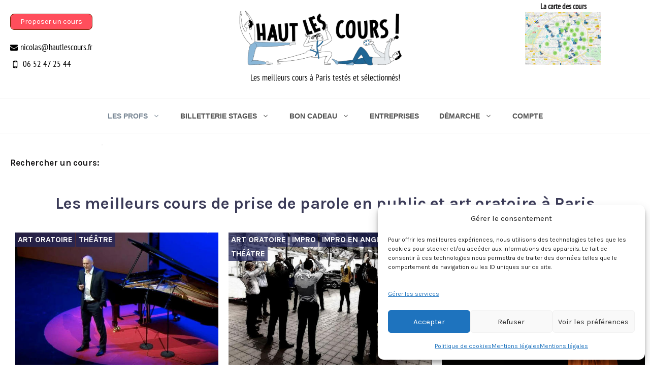

--- FILE ---
content_type: text/html
request_url: https://hautlescours.fr/theatre/prise-de-parole/
body_size: 31670
content:
<!DOCTYPE html>
<html lang="fr-FR">
<head><script>(function(w,i,g){w[g]=w[g]||[];if(typeof w[g].push=='function')w[g].push(i)})
(window,'GTM-TMQ79RB','google_tags_first_party');</script><script>(function(w,d,s,l){w[l]=w[l]||[];(function(){w[l].push(arguments);})('set', 'developer_id.dYzg1YT', true);
		w[l].push({'gtm.start':new Date().getTime(),event:'gtm.js'});var f=d.getElementsByTagName(s)[0],
		j=d.createElement(s);j.async=true;j.src='/hlcmetrhlc/';
		f.parentNode.insertBefore(j,f);
		})(window,document,'script','dataLayer');</script>
	<meta charset="UTF-8">
	<!-- Statistics script Complianz GDPR/CCPA -->
						<script data-category="functional">
							(function(w,d,s,l,i){w[l]=w[l]||[];w[l].push({'gtm.start':
		new Date().getTime(),event:'gtm.js'});var f=d.getElementsByTagName(s)[0],
	j=d.createElement(s),dl=l!='dataLayer'?'&l='+l:'';j.async=true;j.src=
	'https://www.googletagmanager.com/gtm.js?id='+i+dl;f.parentNode.insertBefore(j,f);
})(window,document,'script','dataLayer','GTM-TMQ79RB');

const revokeListeners = [];
window.addRevokeListener = (callback) => {
	revokeListeners.push(callback);
};
document.addEventListener("cmplz_revoke", function (e) {
	cmplz_set_cookie('cmplz_consent_mode', 'revoked', false );
	revokeListeners.forEach((callback) => {
		callback();
	});
});

const consentListeners = [];
/**
 * Called from GTM template to set callback to be executed when user consent is provided.
 * @param callback
 */
window.addConsentUpdateListener = (callback) => {
	consentListeners.push(callback);
};
document.addEventListener("cmplz_fire_categories", function (e) {
	var consentedCategories = e.detail.categories;
	const consent = {
		'security_storage': "granted",
		'functionality_storage': "granted",
		'personalization_storage':  cmplz_in_array( 'preferences', consentedCategories ) ? 'granted' : 'denied',
		'analytics_storage':  cmplz_in_array( 'statistics', consentedCategories ) ? 'granted' : 'denied',
		'ad_storage': cmplz_in_array( 'marketing', consentedCategories ) ? 'granted' : 'denied',
		'ad_user_data': cmplz_in_array( 'marketing', consentedCategories ) ? 'granted' : 'denied',
		'ad_personalization': cmplz_in_array( 'marketing', consentedCategories ) ? 'granted' : 'denied',
	};

	//don't use automatic prefixing, as the TM template needs to be sure it's cmplz_.
	let consented = [];
	for (const [key, value] of Object.entries(consent)) {
		if (value === 'granted') {
			consented.push(key);
		}
	}
	cmplz_set_cookie('cmplz_consent_mode', consented.join(','), false );
	consentListeners.forEach((callback) => {
		callback(consent);
	});
});
						</script><meta name='robots' content='index, follow, max-image-preview:large, max-snippet:-1, max-video-preview:-1' />

<!-- Google Tag Manager for WordPress by gtm4wp.com -->
<script data-cfasync="false" data-pagespeed-no-defer>
	var gtm4wp_datalayer_name = "dataLayer";
	var dataLayer = dataLayer || [];
	const gtm4wp_use_sku_instead = 0;
	const gtm4wp_currency = 'EUR';
	const gtm4wp_product_per_impression = 0;
	const gtm4wp_clear_ecommerce = false;
	const gtm4wp_datalayer_max_timeout = 2000;
</script>
<!-- End Google Tag Manager for WordPress by gtm4wp.com --><meta name="viewport" content="width=device-width, initial-scale=1">
	<!-- This site is optimized with the Yoast SEO plugin v26.8 - https://yoast.com/product/yoast-seo-wordpress/ -->
	<title>Les meilleurs cours de prise de parole et art oratoire à Paris</title>
<link data-rocket-prefetch href="https://www.gstatic.com" rel="dns-prefetch">
<link data-rocket-prefetch href="https://fonts.googleapis.com" rel="dns-prefetch">
<link data-rocket-prefetch href="https://challenges.cloudflare.com" rel="dns-prefetch">
<link crossorigin data-rocket-preload as="font" href="https://fonts.gstatic.com/s/karla/v33/qkB_XvYC6trAT7RQNNK2EG7SIwPWMNlCVytER0IPh7KX59Z0CnSKbGkv.woff2" rel="preload">
<link crossorigin data-rocket-preload as="font" href="https://fonts.gstatic.com/s/karla/v33/qkB9XvYC6trAT55ZBi1ueQVIjQTD-JrIH2G7nytkHRyQ8p4wUje6bg.woff2" rel="preload">
<link crossorigin data-rocket-preload as="font" href="https://hautlescours.fr/wp-content/cache/fonts/1/google-fonts/fonts/s/ptsansnarrow/v19/BngRUXNadjH0qYEzV7ab-oWlsbCGwR0.woff2" rel="preload"><link rel="preload" data-rocket-preload as="image" href="https://hautlescours.fr/wp-content/uploads/2020/05/C-Lavalle-2-light-ratio1.1.5.jpg" imagesrcset="https://hautlescours.fr/wp-content/uploads/2020/05/C-Lavalle-2-light-ratio1.1.5.jpg 593w, https://hautlescours.fr/wp-content/uploads/2020/05/C-Lavalle-2-light-ratio1.1.5-400x267.jpg 400w, https://hautlescours.fr/wp-content/uploads/2020/05/C-Lavalle-2-light-ratio1.1.5-500x334.jpg 500w" imagesizes="(max-width: 593px) 100vw, 593px" fetchpriority="high">
	<meta name="description" content="Vous souhaitez vous améliorer à l&#039;oral? Les meilleurs cours d&#039;art oratoire et de prise de parole en public sont sur Haut Les Cours." />
	<link rel="canonical" href="https://hautlescours.fr/theatre/prise-de-parole/" />
	<meta property="og:locale" content="fr_FR" />
	<meta property="og:type" content="article" />
	<meta property="og:title" content="Les meilleurs cours de prise de parole et art oratoire à Paris" />
	<meta property="og:description" content="Vous souhaitez vous améliorer à l&#039;oral? Les meilleurs cours d&#039;art oratoire et de prise de parole en public sont sur Haut Les Cours." />
	<meta property="og:url" content="https://hautlescours.fr/theatre/prise-de-parole/" />
	<meta property="og:site_name" content="Haut Les Cours" />
	<meta property="article:publisher" content="https://www.facebook.com/hautlescours" />
	<meta property="article:modified_time" content="2024-01-21T17:37:11+00:00" />
	<meta property="og:image" content="https://hautlescours.fr/wp-content/uploads/2020/08/uuIMG_7784-800.jpg" />
	<meta property="og:image:width" content="800" />
	<meta property="og:image:height" content="533" />
	<meta property="og:image:type" content="image/jpeg" />
	<meta name="twitter:card" content="summary_large_image" />
	<meta name="twitter:site" content="@Haut_les_cours" />
	<meta name="twitter:label1" content="Durée de lecture estimée" />
	<meta name="twitter:data1" content="1 minute" />
	<script type="application/ld+json" class="yoast-schema-graph">{"@context":"https://schema.org","@graph":[{"@type":"WebPage","@id":"https://hautlescours.fr/theatre/prise-de-parole/","url":"https://hautlescours.fr/theatre/prise-de-parole/","name":"Les meilleurs cours de prise de parole et art oratoire à Paris","isPartOf":{"@id":"https://hautlescours.fr/#website"},"primaryImageOfPage":{"@id":"https://hautlescours.fr/theatre/prise-de-parole/#primaryimage"},"image":{"@id":"https://hautlescours.fr/theatre/prise-de-parole/#primaryimage"},"thumbnailUrl":"https://hautlescours.fr/wp-content/uploads/2020/08/uuIMG_7784-800.jpg","description":"Vous souhaitez vous améliorer à l'oral? Les meilleurs cours d'art oratoire et de prise de parole en public sont sur Haut Les Cours.","breadcrumb":{"@id":"https://hautlescours.fr/theatre/prise-de-parole/#breadcrumb"},"inLanguage":"fr-FR","potentialAction":[{"@type":"ReadAction","target":["https://hautlescours.fr/theatre/prise-de-parole/"]}]},{"@type":"ImageObject","inLanguage":"fr-FR","@id":"https://hautlescours.fr/theatre/prise-de-parole/#primaryimage","url":"https://hautlescours.fr/wp-content/uploads/2020/08/uuIMG_7784-800.jpg","contentUrl":"https://hautlescours.fr/wp-content/uploads/2020/08/uuIMG_7784-800.jpg","width":800,"height":533,"caption":"femme de dos parlant à un auditoire"},{"@type":"BreadcrumbList","@id":"https://hautlescours.fr/theatre/prise-de-parole/#breadcrumb","itemListElement":[{"@type":"ListItem","position":1,"name":"Accueil","item":"https://hautlescours.fr/"},{"@type":"ListItem","position":2,"name":"Les meilleurs cours d&#8217;arts de la scène à Paris","item":"https://hautlescours.fr/theatre/"},{"@type":"ListItem","position":3,"name":"Les meilleurs cours de prise de parole en public et art oratoire à Paris"}]},{"@type":"WebSite","@id":"https://hautlescours.fr/#website","url":"https://hautlescours.fr/","name":"Haut Les Cours","description":"Les meilleurs cours à Paris testés et sélectionnés!","publisher":{"@id":"https://hautlescours.fr/#organization"},"potentialAction":[{"@type":"SearchAction","target":{"@type":"EntryPoint","urlTemplate":"https://hautlescours.fr/?s={search_term_string}"},"query-input":{"@type":"PropertyValueSpecification","valueRequired":true,"valueName":"search_term_string"}}],"inLanguage":"fr-FR"},{"@type":"Organization","@id":"https://hautlescours.fr/#organization","name":"Haut Les Cours","url":"https://hautlescours.fr/","logo":{"@type":"ImageObject","inLanguage":"fr-FR","@id":"https://hautlescours.fr/#/schema/logo/image/","url":"https://hautlescours.fr/wp-content/uploads/2019/01/Logo300px.png","contentUrl":"https://hautlescours.fr/wp-content/uploads/2019/01/Logo300px.png","width":300,"height":300,"caption":"Haut Les Cours"},"image":{"@id":"https://hautlescours.fr/#/schema/logo/image/"},"sameAs":["https://www.facebook.com/hautlescours","https://x.com/Haut_les_cours"]}]}</script>
	<!-- / Yoast SEO plugin. -->


<link rel='dns-prefetch' href='//challenges.cloudflare.com' />
<link href='https://fonts.gstatic.com' crossorigin rel='preconnect' />
<link href='https://fonts.googleapis.com' crossorigin rel='preconnect' />
<link rel="alternate" type="application/rss+xml" title="Haut Les Cours &raquo; Flux" href="https://hautlescours.fr/feed/" />
<link rel="alternate" type="application/rss+xml" title="Haut Les Cours &raquo; Flux des commentaires" href="https://hautlescours.fr/comments/feed/" />
<link rel="alternate" type="text/calendar" title="Haut Les Cours &raquo; Flux iCal" href="https://hautlescours.fr/planning-stages-cours/?ical=1" />
<link rel="alternate" title="oEmbed (JSON)" type="application/json+oembed" href="https://hautlescours.fr/wp-json/oembed/1.0/embed?url=https%3A%2F%2Fhautlescours.fr%2Ftheatre%2Fprise-de-parole%2F" />
<link rel="alternate" title="oEmbed (XML)" type="text/xml+oembed" href="https://hautlescours.fr/wp-json/oembed/1.0/embed?url=https%3A%2F%2Fhautlescours.fr%2Ftheatre%2Fprise-de-parole%2F&#038;format=xml" />
<style id='wp-img-auto-sizes-contain-inline-css'>
img:is([sizes=auto i],[sizes^="auto," i]){contain-intrinsic-size:3000px 1500px}
/*# sourceURL=wp-img-auto-sizes-contain-inline-css */
</style>
<link rel='stylesheet' id='generate-fonts-css' href='//fonts.googleapis.com/css?family=Karla:regular,italic,700,700italic' media='all' />
<link rel='stylesheet' id='tribe-events-pro-mini-calendar-block-styles-css' href='https://hautlescours.fr/wp-content/plugins/events-calendar-pro/build/css/tribe-events-pro-mini-calendar-block.css?ver=7.7.12' media='all' />
<style id='wp-emoji-styles-inline-css'>

	img.wp-smiley, img.emoji {
		display: inline !important;
		border: none !important;
		box-shadow: none !important;
		height: 1em !important;
		width: 1em !important;
		margin: 0 0.07em !important;
		vertical-align: -0.1em !important;
		background: none !important;
		padding: 0 !important;
	}
/*# sourceURL=wp-emoji-styles-inline-css */
</style>
<link rel='stylesheet' id='wp-block-library-css' href='https://hautlescours.fr/wp-includes/css/dist/block-library/style.min.css?ver=6.9' media='all' />
<style id='wp-block-heading-inline-css'>
h1:where(.wp-block-heading).has-background,h2:where(.wp-block-heading).has-background,h3:where(.wp-block-heading).has-background,h4:where(.wp-block-heading).has-background,h5:where(.wp-block-heading).has-background,h6:where(.wp-block-heading).has-background{padding:1.25em 2.375em}h1.has-text-align-left[style*=writing-mode]:where([style*=vertical-lr]),h1.has-text-align-right[style*=writing-mode]:where([style*=vertical-rl]),h2.has-text-align-left[style*=writing-mode]:where([style*=vertical-lr]),h2.has-text-align-right[style*=writing-mode]:where([style*=vertical-rl]),h3.has-text-align-left[style*=writing-mode]:where([style*=vertical-lr]),h3.has-text-align-right[style*=writing-mode]:where([style*=vertical-rl]),h4.has-text-align-left[style*=writing-mode]:where([style*=vertical-lr]),h4.has-text-align-right[style*=writing-mode]:where([style*=vertical-rl]),h5.has-text-align-left[style*=writing-mode]:where([style*=vertical-lr]),h5.has-text-align-right[style*=writing-mode]:where([style*=vertical-rl]),h6.has-text-align-left[style*=writing-mode]:where([style*=vertical-lr]),h6.has-text-align-right[style*=writing-mode]:where([style*=vertical-rl]){rotate:180deg}
/*# sourceURL=https://hautlescours.fr/wp-includes/blocks/heading/style.min.css */
</style>
<style id='wp-block-columns-inline-css'>
.wp-block-columns{box-sizing:border-box;display:flex;flex-wrap:wrap!important}@media (min-width:782px){.wp-block-columns{flex-wrap:nowrap!important}}.wp-block-columns{align-items:normal!important}.wp-block-columns.are-vertically-aligned-top{align-items:flex-start}.wp-block-columns.are-vertically-aligned-center{align-items:center}.wp-block-columns.are-vertically-aligned-bottom{align-items:flex-end}@media (max-width:781px){.wp-block-columns:not(.is-not-stacked-on-mobile)>.wp-block-column{flex-basis:100%!important}}@media (min-width:782px){.wp-block-columns:not(.is-not-stacked-on-mobile)>.wp-block-column{flex-basis:0;flex-grow:1}.wp-block-columns:not(.is-not-stacked-on-mobile)>.wp-block-column[style*=flex-basis]{flex-grow:0}}.wp-block-columns.is-not-stacked-on-mobile{flex-wrap:nowrap!important}.wp-block-columns.is-not-stacked-on-mobile>.wp-block-column{flex-basis:0;flex-grow:1}.wp-block-columns.is-not-stacked-on-mobile>.wp-block-column[style*=flex-basis]{flex-grow:0}:where(.wp-block-columns){margin-bottom:1.75em}:where(.wp-block-columns.has-background){padding:1.25em 2.375em}.wp-block-column{flex-grow:1;min-width:0;overflow-wrap:break-word;word-break:break-word}.wp-block-column.is-vertically-aligned-top{align-self:flex-start}.wp-block-column.is-vertically-aligned-center{align-self:center}.wp-block-column.is-vertically-aligned-bottom{align-self:flex-end}.wp-block-column.is-vertically-aligned-stretch{align-self:stretch}.wp-block-column.is-vertically-aligned-bottom,.wp-block-column.is-vertically-aligned-center,.wp-block-column.is-vertically-aligned-top{width:100%}
/*# sourceURL=https://hautlescours.fr/wp-includes/blocks/columns/style.min.css */
</style>
<style id='wp-block-group-inline-css'>
.wp-block-group{box-sizing:border-box}:where(.wp-block-group.wp-block-group-is-layout-constrained){position:relative}
/*# sourceURL=https://hautlescours.fr/wp-includes/blocks/group/style.min.css */
</style>
<style id='wp-block-paragraph-inline-css'>
.is-small-text{font-size:.875em}.is-regular-text{font-size:1em}.is-large-text{font-size:2.25em}.is-larger-text{font-size:3em}.has-drop-cap:not(:focus):first-letter{float:left;font-size:8.4em;font-style:normal;font-weight:100;line-height:.68;margin:.05em .1em 0 0;text-transform:uppercase}body.rtl .has-drop-cap:not(:focus):first-letter{float:none;margin-left:.1em}p.has-drop-cap.has-background{overflow:hidden}:root :where(p.has-background){padding:1.25em 2.375em}:where(p.has-text-color:not(.has-link-color)) a{color:inherit}p.has-text-align-left[style*="writing-mode:vertical-lr"],p.has-text-align-right[style*="writing-mode:vertical-rl"]{rotate:180deg}
/*# sourceURL=https://hautlescours.fr/wp-includes/blocks/paragraph/style.min.css */
</style>
<style id='wp-block-spacer-inline-css'>
.wp-block-spacer{clear:both}
/*# sourceURL=https://hautlescours.fr/wp-includes/blocks/spacer/style.min.css */
</style>
<link rel='stylesheet' id='wc-blocks-style-css' href='https://hautlescours.fr/wp-content/plugins/woocommerce/assets/client/blocks/wc-blocks.css?ver=wc-10.4.3' media='all' />
<style id='global-styles-inline-css'>
:root{--wp--preset--aspect-ratio--square: 1;--wp--preset--aspect-ratio--4-3: 4/3;--wp--preset--aspect-ratio--3-4: 3/4;--wp--preset--aspect-ratio--3-2: 3/2;--wp--preset--aspect-ratio--2-3: 2/3;--wp--preset--aspect-ratio--16-9: 16/9;--wp--preset--aspect-ratio--9-16: 9/16;--wp--preset--color--black: #000000;--wp--preset--color--cyan-bluish-gray: #abb8c3;--wp--preset--color--white: #ffffff;--wp--preset--color--pale-pink: #f78da7;--wp--preset--color--vivid-red: #cf2e2e;--wp--preset--color--luminous-vivid-orange: #ff6900;--wp--preset--color--luminous-vivid-amber: #fcb900;--wp--preset--color--light-green-cyan: #7bdcb5;--wp--preset--color--vivid-green-cyan: #00d084;--wp--preset--color--pale-cyan-blue: #8ed1fc;--wp--preset--color--vivid-cyan-blue: #0693e3;--wp--preset--color--vivid-purple: #9b51e0;--wp--preset--color--contrast: var(--contrast);--wp--preset--color--contrast-2: var(--contrast-2);--wp--preset--color--contrast-3: var(--contrast-3);--wp--preset--color--base: var(--base);--wp--preset--color--base-2: var(--base-2);--wp--preset--color--base-3: var(--base-3);--wp--preset--color--accent: var(--accent);--wp--preset--gradient--vivid-cyan-blue-to-vivid-purple: linear-gradient(135deg,rgb(6,147,227) 0%,rgb(155,81,224) 100%);--wp--preset--gradient--light-green-cyan-to-vivid-green-cyan: linear-gradient(135deg,rgb(122,220,180) 0%,rgb(0,208,130) 100%);--wp--preset--gradient--luminous-vivid-amber-to-luminous-vivid-orange: linear-gradient(135deg,rgb(252,185,0) 0%,rgb(255,105,0) 100%);--wp--preset--gradient--luminous-vivid-orange-to-vivid-red: linear-gradient(135deg,rgb(255,105,0) 0%,rgb(207,46,46) 100%);--wp--preset--gradient--very-light-gray-to-cyan-bluish-gray: linear-gradient(135deg,rgb(238,238,238) 0%,rgb(169,184,195) 100%);--wp--preset--gradient--cool-to-warm-spectrum: linear-gradient(135deg,rgb(74,234,220) 0%,rgb(151,120,209) 20%,rgb(207,42,186) 40%,rgb(238,44,130) 60%,rgb(251,105,98) 80%,rgb(254,248,76) 100%);--wp--preset--gradient--blush-light-purple: linear-gradient(135deg,rgb(255,206,236) 0%,rgb(152,150,240) 100%);--wp--preset--gradient--blush-bordeaux: linear-gradient(135deg,rgb(254,205,165) 0%,rgb(254,45,45) 50%,rgb(107,0,62) 100%);--wp--preset--gradient--luminous-dusk: linear-gradient(135deg,rgb(255,203,112) 0%,rgb(199,81,192) 50%,rgb(65,88,208) 100%);--wp--preset--gradient--pale-ocean: linear-gradient(135deg,rgb(255,245,203) 0%,rgb(182,227,212) 50%,rgb(51,167,181) 100%);--wp--preset--gradient--electric-grass: linear-gradient(135deg,rgb(202,248,128) 0%,rgb(113,206,126) 100%);--wp--preset--gradient--midnight: linear-gradient(135deg,rgb(2,3,129) 0%,rgb(40,116,252) 100%);--wp--preset--font-size--small: 13px;--wp--preset--font-size--medium: 20px;--wp--preset--font-size--large: 36px;--wp--preset--font-size--x-large: 42px;--wp--preset--spacing--20: 0.44rem;--wp--preset--spacing--30: 0.67rem;--wp--preset--spacing--40: 1rem;--wp--preset--spacing--50: 1.5rem;--wp--preset--spacing--60: 2.25rem;--wp--preset--spacing--70: 3.38rem;--wp--preset--spacing--80: 5.06rem;--wp--preset--shadow--natural: 6px 6px 9px rgba(0, 0, 0, 0.2);--wp--preset--shadow--deep: 12px 12px 50px rgba(0, 0, 0, 0.4);--wp--preset--shadow--sharp: 6px 6px 0px rgba(0, 0, 0, 0.2);--wp--preset--shadow--outlined: 6px 6px 0px -3px rgb(255, 255, 255), 6px 6px rgb(0, 0, 0);--wp--preset--shadow--crisp: 6px 6px 0px rgb(0, 0, 0);}:where(.is-layout-flex){gap: 0.5em;}:where(.is-layout-grid){gap: 0.5em;}body .is-layout-flex{display: flex;}.is-layout-flex{flex-wrap: wrap;align-items: center;}.is-layout-flex > :is(*, div){margin: 0;}body .is-layout-grid{display: grid;}.is-layout-grid > :is(*, div){margin: 0;}:where(.wp-block-columns.is-layout-flex){gap: 2em;}:where(.wp-block-columns.is-layout-grid){gap: 2em;}:where(.wp-block-post-template.is-layout-flex){gap: 1.25em;}:where(.wp-block-post-template.is-layout-grid){gap: 1.25em;}.has-black-color{color: var(--wp--preset--color--black) !important;}.has-cyan-bluish-gray-color{color: var(--wp--preset--color--cyan-bluish-gray) !important;}.has-white-color{color: var(--wp--preset--color--white) !important;}.has-pale-pink-color{color: var(--wp--preset--color--pale-pink) !important;}.has-vivid-red-color{color: var(--wp--preset--color--vivid-red) !important;}.has-luminous-vivid-orange-color{color: var(--wp--preset--color--luminous-vivid-orange) !important;}.has-luminous-vivid-amber-color{color: var(--wp--preset--color--luminous-vivid-amber) !important;}.has-light-green-cyan-color{color: var(--wp--preset--color--light-green-cyan) !important;}.has-vivid-green-cyan-color{color: var(--wp--preset--color--vivid-green-cyan) !important;}.has-pale-cyan-blue-color{color: var(--wp--preset--color--pale-cyan-blue) !important;}.has-vivid-cyan-blue-color{color: var(--wp--preset--color--vivid-cyan-blue) !important;}.has-vivid-purple-color{color: var(--wp--preset--color--vivid-purple) !important;}.has-black-background-color{background-color: var(--wp--preset--color--black) !important;}.has-cyan-bluish-gray-background-color{background-color: var(--wp--preset--color--cyan-bluish-gray) !important;}.has-white-background-color{background-color: var(--wp--preset--color--white) !important;}.has-pale-pink-background-color{background-color: var(--wp--preset--color--pale-pink) !important;}.has-vivid-red-background-color{background-color: var(--wp--preset--color--vivid-red) !important;}.has-luminous-vivid-orange-background-color{background-color: var(--wp--preset--color--luminous-vivid-orange) !important;}.has-luminous-vivid-amber-background-color{background-color: var(--wp--preset--color--luminous-vivid-amber) !important;}.has-light-green-cyan-background-color{background-color: var(--wp--preset--color--light-green-cyan) !important;}.has-vivid-green-cyan-background-color{background-color: var(--wp--preset--color--vivid-green-cyan) !important;}.has-pale-cyan-blue-background-color{background-color: var(--wp--preset--color--pale-cyan-blue) !important;}.has-vivid-cyan-blue-background-color{background-color: var(--wp--preset--color--vivid-cyan-blue) !important;}.has-vivid-purple-background-color{background-color: var(--wp--preset--color--vivid-purple) !important;}.has-black-border-color{border-color: var(--wp--preset--color--black) !important;}.has-cyan-bluish-gray-border-color{border-color: var(--wp--preset--color--cyan-bluish-gray) !important;}.has-white-border-color{border-color: var(--wp--preset--color--white) !important;}.has-pale-pink-border-color{border-color: var(--wp--preset--color--pale-pink) !important;}.has-vivid-red-border-color{border-color: var(--wp--preset--color--vivid-red) !important;}.has-luminous-vivid-orange-border-color{border-color: var(--wp--preset--color--luminous-vivid-orange) !important;}.has-luminous-vivid-amber-border-color{border-color: var(--wp--preset--color--luminous-vivid-amber) !important;}.has-light-green-cyan-border-color{border-color: var(--wp--preset--color--light-green-cyan) !important;}.has-vivid-green-cyan-border-color{border-color: var(--wp--preset--color--vivid-green-cyan) !important;}.has-pale-cyan-blue-border-color{border-color: var(--wp--preset--color--pale-cyan-blue) !important;}.has-vivid-cyan-blue-border-color{border-color: var(--wp--preset--color--vivid-cyan-blue) !important;}.has-vivid-purple-border-color{border-color: var(--wp--preset--color--vivid-purple) !important;}.has-vivid-cyan-blue-to-vivid-purple-gradient-background{background: var(--wp--preset--gradient--vivid-cyan-blue-to-vivid-purple) !important;}.has-light-green-cyan-to-vivid-green-cyan-gradient-background{background: var(--wp--preset--gradient--light-green-cyan-to-vivid-green-cyan) !important;}.has-luminous-vivid-amber-to-luminous-vivid-orange-gradient-background{background: var(--wp--preset--gradient--luminous-vivid-amber-to-luminous-vivid-orange) !important;}.has-luminous-vivid-orange-to-vivid-red-gradient-background{background: var(--wp--preset--gradient--luminous-vivid-orange-to-vivid-red) !important;}.has-very-light-gray-to-cyan-bluish-gray-gradient-background{background: var(--wp--preset--gradient--very-light-gray-to-cyan-bluish-gray) !important;}.has-cool-to-warm-spectrum-gradient-background{background: var(--wp--preset--gradient--cool-to-warm-spectrum) !important;}.has-blush-light-purple-gradient-background{background: var(--wp--preset--gradient--blush-light-purple) !important;}.has-blush-bordeaux-gradient-background{background: var(--wp--preset--gradient--blush-bordeaux) !important;}.has-luminous-dusk-gradient-background{background: var(--wp--preset--gradient--luminous-dusk) !important;}.has-pale-ocean-gradient-background{background: var(--wp--preset--gradient--pale-ocean) !important;}.has-electric-grass-gradient-background{background: var(--wp--preset--gradient--electric-grass) !important;}.has-midnight-gradient-background{background: var(--wp--preset--gradient--midnight) !important;}.has-small-font-size{font-size: var(--wp--preset--font-size--small) !important;}.has-medium-font-size{font-size: var(--wp--preset--font-size--medium) !important;}.has-large-font-size{font-size: var(--wp--preset--font-size--large) !important;}.has-x-large-font-size{font-size: var(--wp--preset--font-size--x-large) !important;}
:where(.wp-block-columns.is-layout-flex){gap: 2em;}:where(.wp-block-columns.is-layout-grid){gap: 2em;}
/*# sourceURL=global-styles-inline-css */
</style>
<style id='core-block-supports-inline-css'>
.wp-container-core-columns-is-layout-9d6595d7{flex-wrap:nowrap;}
/*# sourceURL=core-block-supports-inline-css */
</style>

<style id='classic-theme-styles-inline-css'>
/*! This file is auto-generated */
.wp-block-button__link{color:#fff;background-color:#32373c;border-radius:9999px;box-shadow:none;text-decoration:none;padding:calc(.667em + 2px) calc(1.333em + 2px);font-size:1.125em}.wp-block-file__button{background:#32373c;color:#fff;text-decoration:none}
/*# sourceURL=/wp-includes/css/classic-themes.min.css */
</style>
<link rel='stylesheet' id='contact-form-7-css' href='https://hautlescours.fr/wp-content/plugins/contact-form-7/includes/css/styles.css?ver=6.1.4' media='all' />
<link rel='stylesheet' id='mapsmarkerpro-css' href='https://hautlescours.fr/wp-content/plugins/maps-marker-pro/css/mapsmarkerpro.css?ver=4.31.3' media='all' />
<style id='woocommerce-inline-inline-css'>
.woocommerce form .form-row .required { visibility: visible; }
/*# sourceURL=woocommerce-inline-inline-css */
</style>
<link rel='stylesheet' id='cmplz-general-css' href='https://hautlescours.fr/wp-content/plugins/complianz-gdpr-premium/assets/css/cookieblocker.min.css?ver=1762414568' media='all' />
<link rel='stylesheet' id='parent-styles-css' href='https://hautlescours.fr/wp-content/themes/generatepress/style.css?ver=6.9' media='all' />
<link rel='stylesheet' id='generate-style-css' href='https://hautlescours.fr/wp-content/themes/generatepress/assets/css/main.min.css?ver=3.6.1' media='all' />
<style id='generate-style-inline-css'>
body{background-color:#f7f8f9;color:#222222;}a{color:#1e73be;}a:hover, a:focus, a:active{color:#000000;}.grid-container{max-width:1420px;}.wp-block-group__inner-container{max-width:1420px;margin-left:auto;margin-right:auto;}.site-header .header-image{width:340px;}:root{--contrast:#222222;--contrast-2:#575760;--contrast-3:#b2b2be;--base:#f0f0f0;--base-2:#f7f8f9;--base-3:#ffffff;--accent:#1e73be;}:root .has-contrast-color{color:var(--contrast);}:root .has-contrast-background-color{background-color:var(--contrast);}:root .has-contrast-2-color{color:var(--contrast-2);}:root .has-contrast-2-background-color{background-color:var(--contrast-2);}:root .has-contrast-3-color{color:var(--contrast-3);}:root .has-contrast-3-background-color{background-color:var(--contrast-3);}:root .has-base-color{color:var(--base);}:root .has-base-background-color{background-color:var(--base);}:root .has-base-2-color{color:var(--base-2);}:root .has-base-2-background-color{background-color:var(--base-2);}:root .has-base-3-color{color:var(--base-3);}:root .has-base-3-background-color{background-color:var(--base-3);}:root .has-accent-color{color:var(--accent);}:root .has-accent-background-color{background-color:var(--accent);}body, button, input, select, textarea{font-family:"Karla", sans-serif;}body{line-height:1.7;}.entry-content > [class*="wp-block-"]:not(:last-child):not(.wp-block-heading){margin-bottom:1.5em;}.main-navigation .main-nav ul ul li a{font-size:14px;}.sidebar .widget, .footer-widgets .widget{font-size:17px;}h1{font-weight:700;font-size:35px;}h2{font-weight:700;font-size:22px;}h3{font-weight:700;font-size:19px;}@media (max-width:768px){.main-title{font-size:20px;}h1{font-size:25px;}h2{font-size:22px;}h3{font-size:24px;}h4{font-size:22px;}h5{font-size:19px;}}.top-bar{background-color:#636363;color:#ffffff;}.top-bar a{color:#ffffff;}.top-bar a:hover{color:#303030;}.site-header{background-color:#ffffff;}.main-title a,.main-title a:hover{color:#222222;}.site-description{color:#757575;}.mobile-menu-control-wrapper .menu-toggle,.mobile-menu-control-wrapper .menu-toggle:hover,.mobile-menu-control-wrapper .menu-toggle:focus,.has-inline-mobile-toggle #site-navigation.toggled{background-color:rgba(0, 0, 0, 0.02);}.main-navigation,.main-navigation ul ul{background-color:#ffffff;}.main-navigation .main-nav ul li a, .main-navigation .menu-toggle, .main-navigation .menu-bar-items{color:#515151;}.main-navigation .main-nav ul li:not([class*="current-menu-"]):hover > a, .main-navigation .main-nav ul li:not([class*="current-menu-"]):focus > a, .main-navigation .main-nav ul li.sfHover:not([class*="current-menu-"]) > a, .main-navigation .menu-bar-item:hover > a, .main-navigation .menu-bar-item.sfHover > a{color:#7a8896;background-color:#ffffff;}button.menu-toggle:hover,button.menu-toggle:focus{color:#515151;}.main-navigation .main-nav ul li[class*="current-menu-"] > a{color:#7a8896;background-color:#ffffff;}.navigation-search input[type="search"],.navigation-search input[type="search"]:active, .navigation-search input[type="search"]:focus, .main-navigation .main-nav ul li.search-item.active > a, .main-navigation .menu-bar-items .search-item.active > a{color:#7a8896;background-color:#ffffff;}.main-navigation ul ul{background-color:#ffffff;}.main-navigation .main-nav ul ul li a{color:#515151;}.main-navigation .main-nav ul ul li:not([class*="current-menu-"]):hover > a,.main-navigation .main-nav ul ul li:not([class*="current-menu-"]):focus > a, .main-navigation .main-nav ul ul li.sfHover:not([class*="current-menu-"]) > a{color:#7a8896;background-color:#eaeaea;}.main-navigation .main-nav ul ul li[class*="current-menu-"] > a{color:#7a8896;background-color:#eaeaea;}.separate-containers .inside-article, .separate-containers .comments-area, .separate-containers .page-header, .one-container .container, .separate-containers .paging-navigation, .inside-page-header{background-color:#ffffff;}.entry-title a{color:#222222;}.entry-title a:hover{color:#55555e;}.entry-meta{color:#595959;}.sidebar .widget{background-color:#ffffff;}.footer-widgets{background-color:#ffffff;}.footer-widgets .widget-title{color:#000000;}.site-info{color:#ffffff;background-color:#55555e;}.site-info a{color:#ffffff;}.site-info a:hover{color:#d3d3d3;}.footer-bar .widget_nav_menu .current-menu-item a{color:#d3d3d3;}input[type="text"],input[type="email"],input[type="url"],input[type="password"],input[type="search"],input[type="tel"],input[type="number"],textarea,select{color:#666666;background-color:#fafafa;border-color:#cccccc;}input[type="text"]:focus,input[type="email"]:focus,input[type="url"]:focus,input[type="password"]:focus,input[type="search"]:focus,input[type="tel"]:focus,input[type="number"]:focus,textarea:focus,select:focus{color:#666666;background-color:#ffffff;border-color:#bfbfbf;}button,html input[type="button"],input[type="reset"],input[type="submit"],a.button,a.wp-block-button__link:not(.has-background){color:#ffffff;background-color:#55555e;}button:hover,html input[type="button"]:hover,input[type="reset"]:hover,input[type="submit"]:hover,a.button:hover,button:focus,html input[type="button"]:focus,input[type="reset"]:focus,input[type="submit"]:focus,a.button:focus,a.wp-block-button__link:not(.has-background):active,a.wp-block-button__link:not(.has-background):focus,a.wp-block-button__link:not(.has-background):hover{color:#ffffff;background-color:#3f4047;}a.generate-back-to-top{background-color:rgba( 0,0,0,0.4 );color:#ffffff;}a.generate-back-to-top:hover,a.generate-back-to-top:focus{background-color:rgba( 0,0,0,0.6 );color:#ffffff;}:root{--gp-search-modal-bg-color:var(--base-3);--gp-search-modal-text-color:var(--contrast);--gp-search-modal-overlay-bg-color:rgba(0,0,0,0.2);}@media (max-width: 991px){.main-navigation .menu-bar-item:hover > a, .main-navigation .menu-bar-item.sfHover > a{background:none;color:#515151;}}.nav-below-header .main-navigation .inside-navigation.grid-container, .nav-above-header .main-navigation .inside-navigation.grid-container{padding:0px 20px 0px 20px;}.separate-containers .inside-article, .separate-containers .comments-area, .separate-containers .page-header, .separate-containers .paging-navigation, .one-container .site-content, .inside-page-header{padding:10px;}.site-main .wp-block-group__inner-container{padding:10px;}.separate-containers .paging-navigation{padding-top:20px;padding-bottom:20px;}.entry-content .alignwide, body:not(.no-sidebar) .entry-content .alignfull{margin-left:-10px;width:calc(100% + 20px);max-width:calc(100% + 20px);}.one-container.right-sidebar .site-main,.one-container.both-right .site-main{margin-right:10px;}.one-container.left-sidebar .site-main,.one-container.both-left .site-main{margin-left:10px;}.one-container.both-sidebars .site-main{margin:0px 10px 0px 10px;}.one-container.archive .post:not(:last-child):not(.is-loop-template-item), .one-container.blog .post:not(:last-child):not(.is-loop-template-item){padding-bottom:10px;}.main-navigation .main-nav ul li a,.menu-toggle,.main-navigation .menu-bar-item > a{line-height:50px;}.main-navigation .main-nav ul ul li a{padding:15px 20px 15px 20px;}.main-navigation ul ul{width:245px;}.navigation-search input[type="search"]{height:50px;}.rtl .menu-item-has-children .dropdown-menu-toggle{padding-left:20px;}.menu-item-has-children ul .dropdown-menu-toggle{padding-top:15px;padding-bottom:15px;margin-top:-15px;}.rtl .main-navigation .main-nav ul li.menu-item-has-children > a{padding-right:20px;}@media (max-width:768px){.separate-containers .inside-article, .separate-containers .comments-area, .separate-containers .page-header, .separate-containers .paging-navigation, .one-container .site-content, .inside-page-header{padding:7px 3px 7px 3px;}.site-main .wp-block-group__inner-container{padding:7px 3px 7px 3px;}.inside-top-bar{padding-right:30px;padding-left:30px;}.inside-header{padding-right:30px;padding-left:30px;}.widget-area .widget{padding-top:30px;padding-right:30px;padding-bottom:30px;padding-left:30px;}.footer-widgets-container{padding-top:30px;padding-right:30px;padding-bottom:30px;padding-left:30px;}.inside-site-info{padding-right:30px;padding-left:30px;}.entry-content .alignwide, body:not(.no-sidebar) .entry-content .alignfull{margin-left:-3px;width:calc(100% + 6px);max-width:calc(100% + 6px);}.one-container .site-main .paging-navigation{margin-bottom:20px;}}/* End cached CSS */.is-right-sidebar{width:30%;}.is-left-sidebar{width:30%;}.site-content .content-area{width:100%;}@media (max-width: 991px){.main-navigation .menu-toggle,.sidebar-nav-mobile:not(#sticky-placeholder){display:block;}.main-navigation ul,.gen-sidebar-nav,.main-navigation:not(.slideout-navigation):not(.toggled) .main-nav > ul,.has-inline-mobile-toggle #site-navigation .inside-navigation > *:not(.navigation-search):not(.main-nav){display:none;}.nav-align-right .inside-navigation,.nav-align-center .inside-navigation{justify-content:space-between;}}
.dynamic-author-image-rounded{border-radius:100%;}.dynamic-featured-image, .dynamic-author-image{vertical-align:middle;}.one-container.blog .dynamic-content-template:not(:last-child), .one-container.archive .dynamic-content-template:not(:last-child){padding-bottom:0px;}.dynamic-entry-excerpt > p:last-child{margin-bottom:0px;}
.main-navigation .main-nav ul li a,.menu-toggle,.main-navigation .menu-bar-item > a{transition: line-height 300ms ease}.main-navigation.toggled .main-nav > ul{background-color: #ffffff}.sticky-enabled .gen-sidebar-nav.is_stuck .main-navigation {margin-bottom: 0px;}.sticky-enabled .gen-sidebar-nav.is_stuck {z-index: 500;}.sticky-enabled .main-navigation.is_stuck {box-shadow: 0 2px 2px -2px rgba(0, 0, 0, .2);}.navigation-stick:not(.gen-sidebar-nav) {left: 0;right: 0;width: 100% !important;}.nav-float-right .navigation-stick {width: 100% !important;left: 0;}.nav-float-right .navigation-stick .navigation-branding {margin-right: auto;}.main-navigation.has-sticky-branding:not(.grid-container) .inside-navigation:not(.grid-container) .navigation-branding{margin-left: 10px;}.main-navigation.navigation-stick.has-sticky-branding .inside-navigation.grid-container{padding-left:40px;padding-right:40px;}@media (max-width:768px){.main-navigation.navigation-stick.has-sticky-branding .inside-navigation.grid-container{padding-left:0;padding-right:0;}}
.navigation-branding .main-title{font-weight:bold;text-transform:none;font-size:25px;}@media (max-width: 991px){.navigation-branding .main-title{font-size:20px;}}
@media (max-width: 991px){.main-navigation .main-nav ul li a,.main-navigation .menu-toggle,.main-navigation .mobile-bar-items a,.main-navigation .menu-bar-item > a{line-height:55px;}.main-navigation .site-logo.navigation-logo img, .mobile-header-navigation .site-logo.mobile-header-logo img, .navigation-search input[type="search"]{height:55px;}}
/*# sourceURL=generate-style-inline-css */
</style>
<link rel='stylesheet' id='generate-child-css' href='https://hautlescours.fr/wp-content/themes/generatepress-child/style.css?ver=1767785267' media='all' />
<link rel='stylesheet' id='mollie-applepaydirect-css' href='https://hautlescours.fr/wp-content/plugins/mollie-payments-for-woocommerce/public/css/mollie-applepaydirect.min.css?ver=1768895189' media='screen' />
<link rel='stylesheet' id='generateblocks-css' href='https://hautlescours.fr/wp-content/uploads/generateblocks/style-61802.css?ver=1767879036' media='all' />
<link rel='stylesheet' id='generate-offside-css' href='https://hautlescours.fr/wp-content/plugins/gp-premium/menu-plus/functions/css/offside.min.css?ver=2.5.5' media='all' />
<style id='generate-offside-inline-css'>
:root{--gp-slideout-width:265px;}.slideout-navigation.main-navigation .main-nav ul li a{font-weight:normal;text-transform:none;}.slideout-navigation.main-navigation.do-overlay .main-nav ul ul li a{font-size:1em;}.slideout-navigation, .slideout-navigation a{color:#515151;}.slideout-navigation button.slideout-exit{color:#515151;padding-left:20px;padding-right:20px;}.slide-opened nav.toggled .menu-toggle:before{display:none;}@media (max-width: 991px){.menu-bar-item.slideout-toggle{display:none;}}
/*# sourceURL=generate-offside-inline-css */
</style>
<link rel='stylesheet' id='generate-navigation-branding-css' href='https://hautlescours.fr/wp-content/plugins/gp-premium/menu-plus/functions/css/navigation-branding-flex.min.css?ver=2.5.5' media='all' />
<style id='generate-navigation-branding-inline-css'>
@media (max-width: 991px){.site-header, #site-navigation, #sticky-navigation{display:none !important;opacity:0.0;}#mobile-header{display:block !important;width:100% !important;}#mobile-header .main-nav > ul{display:none;}#mobile-header.toggled .main-nav > ul, #mobile-header .menu-toggle, #mobile-header .mobile-bar-items{display:block;}#mobile-header .main-nav{-ms-flex:0 0 100%;flex:0 0 100%;-webkit-box-ordinal-group:5;-ms-flex-order:4;order:4;}}.main-navigation.has-branding .inside-navigation.grid-container, .main-navigation.has-branding.grid-container .inside-navigation:not(.grid-container){padding:0px 10px 0px 10px;}.main-navigation.has-branding:not(.grid-container) .inside-navigation:not(.grid-container) .navigation-branding{margin-left:10px;}.main-navigation .sticky-navigation-logo, .main-navigation.navigation-stick .site-logo:not(.mobile-header-logo){display:none;}.main-navigation.navigation-stick .sticky-navigation-logo{display:block;}.navigation-branding img, .site-logo.mobile-header-logo img{height:50px;width:auto;}.navigation-branding .main-title{line-height:50px;}@media (max-width: 991px){.main-navigation.has-branding.nav-align-center .menu-bar-items, .main-navigation.has-sticky-branding.navigation-stick.nav-align-center .menu-bar-items{margin-left:auto;}.navigation-branding{margin-right:auto;margin-left:10px;}.navigation-branding .main-title, .mobile-header-navigation .site-logo{margin-left:10px;}.main-navigation.has-branding .inside-navigation.grid-container{padding:0px;}.navigation-branding img, .site-logo.mobile-header-logo{height:55px;}.navigation-branding .main-title{line-height:55px;}}
/*# sourceURL=generate-navigation-branding-inline-css */
</style>
<link rel='stylesheet' id='generate-woocommerce-css' href='https://hautlescours.fr/wp-content/plugins/gp-premium/woocommerce/functions/css/woocommerce.min.css?ver=2.5.5' media='all' />
<style id='generate-woocommerce-inline-css'>
.woocommerce ul.products li.product .woocommerce-LoopProduct-link h2, .woocommerce ul.products li.product .woocommerce-loop-category__title{font-weight:normal;text-transform:none;font-size:20px;}.woocommerce .up-sells ul.products li.product .woocommerce-LoopProduct-link h2, .woocommerce .cross-sells ul.products li.product .woocommerce-LoopProduct-link h2, .woocommerce .related ul.products li.product .woocommerce-LoopProduct-link h2{font-size:20px;}.woocommerce #respond input#submit, .woocommerce a.button, .woocommerce button.button, .woocommerce input.button, .wc-block-components-button{color:#ffffff;background-color:#55555e;text-decoration:none;font-weight:normal;text-transform:none;}.woocommerce #respond input#submit:hover, .woocommerce a.button:hover, .woocommerce button.button:hover, .woocommerce input.button:hover, .wc-block-components-button:hover{color:#ffffff;background-color:#3f4047;}.woocommerce #respond input#submit.alt, .woocommerce a.button.alt, .woocommerce button.button.alt, .woocommerce input.button.alt, .woocommerce #respond input#submit.alt.disabled, .woocommerce #respond input#submit.alt.disabled:hover, .woocommerce #respond input#submit.alt:disabled, .woocommerce #respond input#submit.alt:disabled:hover, .woocommerce #respond input#submit.alt:disabled[disabled], .woocommerce #respond input#submit.alt:disabled[disabled]:hover, .woocommerce a.button.alt.disabled, .woocommerce a.button.alt.disabled:hover, .woocommerce a.button.alt:disabled, .woocommerce a.button.alt:disabled:hover, .woocommerce a.button.alt:disabled[disabled], .woocommerce a.button.alt:disabled[disabled]:hover, .woocommerce button.button.alt.disabled, .woocommerce button.button.alt.disabled:hover, .woocommerce button.button.alt:disabled, .woocommerce button.button.alt:disabled:hover, .woocommerce button.button.alt:disabled[disabled], .woocommerce button.button.alt:disabled[disabled]:hover, .woocommerce input.button.alt.disabled, .woocommerce input.button.alt.disabled:hover, .woocommerce input.button.alt:disabled, .woocommerce input.button.alt:disabled:hover, .woocommerce input.button.alt:disabled[disabled], .woocommerce input.button.alt:disabled[disabled]:hover{color:#ffffff;background-color:#1e73be;}.woocommerce #respond input#submit.alt:hover, .woocommerce a.button.alt:hover, .woocommerce button.button.alt:hover, .woocommerce input.button.alt:hover{color:#ffffff;background-color:#377fbf;}button.wc-block-components-panel__button{font-size:inherit;}.woocommerce .star-rating span:before, .woocommerce p.stars:hover a::before{color:#ffa200;}.woocommerce span.onsale{background-color:#222222;color:#ffffff;}.woocommerce ul.products li.product .price, .woocommerce div.product p.price{color:#222222;}.woocommerce div.product .woocommerce-tabs ul.tabs li a{color:#222222;}.woocommerce div.product .woocommerce-tabs ul.tabs li a:hover, .woocommerce div.product .woocommerce-tabs ul.tabs li.active a{color:#1e73be;}.woocommerce-message{background-color:#0b9444;color:#ffffff;}div.woocommerce-message a.button, div.woocommerce-message a.button:focus, div.woocommerce-message a.button:hover, div.woocommerce-message a, div.woocommerce-message a:focus, div.woocommerce-message a:hover{color:#ffffff;}.woocommerce-info{background-color:#1e73be;color:#ffffff;}div.woocommerce-info a.button, div.woocommerce-info a.button:focus, div.woocommerce-info a.button:hover, div.woocommerce-info a, div.woocommerce-info a:focus, div.woocommerce-info a:hover{color:#ffffff;}.woocommerce-error{background-color:#e8626d;color:#ffffff;}div.woocommerce-error a.button, div.woocommerce-error a.button:focus, div.woocommerce-error a.button:hover, div.woocommerce-error a, div.woocommerce-error a:focus, div.woocommerce-error a:hover{color:#ffffff;}.woocommerce-product-details__short-description{color:#222222;}#wc-mini-cart{background-color:#ffffff;color:#000000;}#wc-mini-cart a:not(.button), #wc-mini-cart a.remove{color:#000000;}#wc-mini-cart .button{color:#ffffff;}#wc-mini-cart .button:hover, #wc-mini-cart .button:focus, #wc-mini-cart .button:active{color:#ffffff;}.woocommerce #content div.product div.images, .woocommerce div.product div.images, .woocommerce-page #content div.product div.images, .woocommerce-page div.product div.images{width:50%;}.add-to-cart-panel{background-color:#ffffff;color:#000000;}.add-to-cart-panel a:not(.button){color:#000000;}.woocommerce .widget_price_filter .price_slider_wrapper .ui-widget-content{background-color:#dddddd;}.woocommerce .widget_price_filter .ui-slider .ui-slider-range, .woocommerce .widget_price_filter .ui-slider .ui-slider-handle{background-color:#666666;}.woocommerce-MyAccount-navigation li.is-active a:after, a.button.wc-forward:after{display:none;}#payment .payment_methods>.wc_payment_method>label:before{font-family:WooCommerce;content:"\e039";}#payment .payment_methods li.wc_payment_method>input[type=radio]:first-child:checked+label:before{content:"\e03c";}.woocommerce-ordering:after{font-family:WooCommerce;content:"\e00f";}.wc-columns-container .products, .woocommerce .related ul.products, .woocommerce .up-sells ul.products{grid-gap:50px;}@media (max-width: 1024px){.woocommerce .wc-columns-container.wc-tablet-columns-2 .products{-ms-grid-columns:(1fr)[2];grid-template-columns:repeat(2, 1fr);}.wc-related-upsell-tablet-columns-2 .related ul.products, .wc-related-upsell-tablet-columns-2 .up-sells ul.products{-ms-grid-columns:(1fr)[2];grid-template-columns:repeat(2, 1fr);}}@media (max-width:768px){.add-to-cart-panel .continue-shopping{background-color:#ffffff;}.woocommerce #content div.product div.images,.woocommerce div.product div.images,.woocommerce-page #content div.product div.images,.woocommerce-page div.product div.images{width:100%;}}@media (max-width: 991px){nav.toggled .main-nav li.wc-menu-item{display:none !important;}.mobile-bar-items.wc-mobile-cart-items{z-index:1;}}
/*# sourceURL=generate-woocommerce-inline-css */
</style>
<link rel='stylesheet' id='generate-woocommerce-mobile-css' href='https://hautlescours.fr/wp-content/plugins/gp-premium/woocommerce/functions/css/woocommerce-mobile.min.css?ver=2.5.5' media='(max-width:768px)' />
<link rel='stylesheet' id='sib-front-css-css' href='https://hautlescours.fr/wp-content/plugins/mailin/css/mailin-front.css?ver=6.9' media='all' />
<script src="https://hautlescours.fr/wp-includes/js/jquery/jquery.min.js?ver=3.7.1" id="jquery-core-js"></script>
<script src="https://hautlescours.fr/wp-includes/js/jquery/jquery-migrate.min.js?ver=3.4.1" id="jquery-migrate-js"></script>
<script id="sib-front-js-js-extra">
var sibErrMsg = {"invalidMail":"Veuillez entrer une adresse e-mail valide.","requiredField":"Veuillez compl\u00e9ter les champs obligatoires.","invalidDateFormat":"Veuillez entrer une date valide.","invalidSMSFormat":"Veuillez entrer une num\u00e9ro de t\u00e9l\u00e9phone valide."};
var ajax_sib_front_object = {"ajax_url":"https://hautlescours.fr/wp-admin/admin-ajax.php","ajax_nonce":"1636748ed9","flag_url":"https://hautlescours.fr/wp-content/plugins/mailin/img/flags/"};
//# sourceURL=sib-front-js-js-extra
</script>
<script src="https://hautlescours.fr/wp-content/plugins/mailin/js/mailin-front.js?ver=1768895217" id="sib-front-js-js"></script>
<link rel="https://api.w.org/" href="https://hautlescours.fr/wp-json/" /><link rel="alternate" title="JSON" type="application/json" href="https://hautlescours.fr/wp-json/wp/v2/pages/61802" /><link rel="EditURI" type="application/rsd+xml" title="RSD" href="https://hautlescours.fr/xmlrpc.php?rsd" />
<meta name="generator" content="WordPress 6.9" />
<meta name="generator" content="WooCommerce 10.4.3" />
<link rel='shortlink' href='https://hautlescours.fr/?p=61802' />
<meta name="et-api-version" content="v1"><meta name="et-api-origin" content="https://hautlescours.fr"><link rel="https://theeventscalendar.com/" href="https://hautlescours.fr/wp-json/tribe/tickets/v1/" /><meta name="tec-api-version" content="v1"><meta name="tec-api-origin" content="https://hautlescours.fr"><link rel="alternate" href="https://hautlescours.fr/wp-json/tribe/events/v1/" />			<style>.cmplz-hidden {
					display: none !important;
				}</style>
<!-- Google Tag Manager for WordPress by gtm4wp.com -->
<!-- GTM Container placement set to off -->
<script data-cfasync="false" data-pagespeed-no-defer>
	var dataLayer_content = {"pagePostType":"page","pagePostType2":"single-page","pagePostAuthor":"Hautlescours","customerTotalOrders":0,"customerTotalOrderValue":0,"customerFirstName":"","customerLastName":"","customerBillingFirstName":"","customerBillingLastName":"","customerBillingCompany":"","customerBillingAddress1":"","customerBillingAddress2":"","customerBillingCity":"","customerBillingState":"","customerBillingPostcode":"","customerBillingCountry":"","customerBillingEmail":"","customerBillingEmailHash":"","customerBillingPhone":"","customerShippingFirstName":"","customerShippingLastName":"","customerShippingCompany":"","customerShippingAddress1":"","customerShippingAddress2":"","customerShippingCity":"","customerShippingState":"","customerShippingPostcode":"","customerShippingCountry":""};
	dataLayer.push( dataLayer_content );
</script>
<script data-cfasync="false" data-pagespeed-no-defer>
	console.warn && console.warn("[GTM4WP] Google Tag Manager container code placement set to OFF !!!");
	console.warn && console.warn("[GTM4WP] Data layer codes are active but GTM container must be loaded using custom coding !!!");
</script>
<!-- End Google Tag Manager for WordPress by gtm4wp.com -->	<noscript><style>.woocommerce-product-gallery{ opacity: 1 !important; }</style></noscript>
	<!-- Google Tag Manager with Consent -->
<!--<script type="text/plain" data-category="statistics">(function(w,d,s,l,i){w[l]=w[l]||[];w[l].push({'gtm.start':
new Date().getTime(),event:'gtm.js'});var f=d.getElementsByTagName(s)[0],
j=d.createElement(s),dl=l!='dataLayer'?'&l='+l:'';j.async=true;j.src=
'https://www.googletagmanager.com/gtm.js?id='+i+dl;f.parentNode.insertBefore(j,f);
})(window,document,'script','dataLayer','GTM-TMQ79RBz');
</script>-->
<!-- End Google Tag Manager with Consent-->

<link rel="stylesheet" href="https://hautlescours.fr/wp-content/cache/fonts/1/google-fonts/css/d/f/4/04ec6933af550e6d1552600a9320e.css" data-wpr-hosted-gf-parameters="family=PT+Sans+Narrow&display=swap"/>
<link rel="stylesheet" href="https://hautlescours.fr/wp-content/cache/fonts/1/google-fonts/css/a/3/1/97bd871166ea46abecd01492cbe1f.css" data-wpr-hosted-gf-parameters="family=Josefin+Sans&display=swap"/>
<!--<script src="https://kit.fontawesome.com/8cb1151cfb.js" crossorigin="anonymous"></script>--><link rel="icon" href="https://hautlescours.fr/wp-content/uploads/2020/10/cropped-Logo300px-100x100.png" sizes="32x32" />
<link rel="icon" href="https://hautlescours.fr/wp-content/uploads/2020/10/cropped-Logo300px-300x300.png" sizes="192x192" />
<link rel="apple-touch-icon" href="https://hautlescours.fr/wp-content/uploads/2020/10/cropped-Logo300px-300x300.png" />
<meta name="msapplication-TileImage" content="https://hautlescours.fr/wp-content/uploads/2020/10/cropped-Logo300px-300x300.png" />
		<style id="wp-custom-css">
			.saut-ligne-tribe-organizer {   
display: block;
    height: 1px;
    border: 0;
    border-top: 1px solid #ccc;
    margin: 1em 0;
    padding: 0;
}

.tribe-organizer a::before {
    content: "";
    display: inline-block;
    height: 20px;
    width: 20px;
    background-image: url(https://hautlescours.fr/wp-content/uploads/2024/09/calendar-svgrepo-com-2.svg);
    background-repeat: no-repeat;
    background-size: 20px 20px;
    vertical-align: middle;
    margin-right: 5px;
    margin-bottom: 3px;
}		</style>
		<noscript><style id="rocket-lazyload-nojs-css">.rll-youtube-player, [data-lazy-src]{display:none !important;}</style></noscript><meta name="generator" content="WP Rocket 3.20.3" data-wpr-features="wpr_lazyload_images wpr_preconnect_external_domains wpr_auto_preload_fonts wpr_oci wpr_preload_links wpr_host_fonts_locally wpr_desktop" /></head>

<body data-cmplz=2 class="wp-singular page-template-default page page-id-61802 page-child parent-pageid-1484 wp-custom-logo wp-embed-responsive wp-theme-generatepress wp-child-theme-generatepress-child theme-generatepress post-image-aligned-center slideout-enabled slideout-mobile sticky-menu-fade sticky-enabled both-sticky-menu mobile-header mobile-header-logo mobile-header-sticky woocommerce-no-js tribe-no-js page-template-generatepress-child tec-no-tickets-on-recurring tec-no-rsvp-on-recurring no-sidebar nav-below-header one-container header-aligned-center dropdown-hover tribe-theme-generatepress" itemtype="https://schema.org/WebPage" itemscope>
	<a class="screen-reader-text skip-link" href="#content" title="Aller au contenu">Aller au contenu</a>		<header class="site-header" id="masthead" aria-label="Site"  itemtype="https://schema.org/WPHeader" itemscope>
			<div  class="inside-header">
				<div  class="site-branding-container"><div class="site-logo">
					<a href="https://hautlescours.fr/" rel="home">
						<img  class="header-image is-logo-image" alt="Haut Les Cours" src="data:image/svg+xml,%3Csvg%20xmlns='http://www.w3.org/2000/svg'%20viewBox='0%200%20400%20138'%3E%3C/svg%3E" width="400" height="138" data-lazy-src="https://hautlescours.fr/wp-content/uploads/2021/07/HAUTLESCOURSFINAL-400px.png" /><noscript><img  class="header-image is-logo-image" alt="Haut Les Cours" src="https://hautlescours.fr/wp-content/uploads/2021/07/HAUTLESCOURSFINAL-400px.png" width="400" height="138" /></noscript>
					</a>
				</div><div class="site-branding">
						
						<p class="site-description" itemprop="description">Les meilleurs cours à Paris testés et sélectionnés!</p>
					</div></div>
<div  class="bloc-entete-gauche">
<div class="reco-header">
<span class="reco-cta">
<a href="https://hautlescours.fr/les-meilleurs-cours/">Proposer un cours</a>
</span>
</div>
<div class="mail-header"><a href="/cdn-cgi/l/email-protection#97f9fef4f8fbf6e4d7fff6e2e3fbf2e4f4f8e2e5e4b9f1e5"><span class="__cf_email__" data-cfemail="ed83848e82818c9ead858c989981889e8e82989f9ec38b9f">[email&#160;protected]</span></a></div>
<div class="tel-header"><a href="tel:0652472544" rel="nofollow">06 52 47 25 44</a></div>
<!--<div class="reseaux-header"><a href="https://www.facebook.com/hautlescours/"><i class="fab fa-facebook"></i></a><a href="https://www.instagram.com/hautlescours.fr/"><i class="fab fa-instagram"></i></a></div>-->
</div>
<div  class="header-coin-droit">
<span class="carte-header">
<div class="libelle-carte">La carte des cours</div>
<a href="https://hautlescours.fr/plan-cours/">
<img decoding="async" height="104" width="156" src="data:image/svg+xml,%3Csvg%20xmlns='http://www.w3.org/2000/svg'%20viewBox='0%200%20156%20104'%3E%3C/svg%3E" alt="la carte des meilleurs cours à paris" data-lazy-src="https://hautlescours.fr/wp-content/uploads/2021/09/Capture-decran-2021-09-17-164656-200px.jpg"><noscript><img decoding="async" height="104" width="156" src="https://hautlescours.fr/wp-content/uploads/2021/09/Capture-decran-2021-09-17-164656-200px.jpg" alt="la carte des meilleurs cours à paris"></noscript>
</a>
</span>
<!--<div class="inscription-newsletter">[contact-form-7 id="55900" title="Newsletter sign up"]</div>-->
</div>
			</div>
		</header>
				<nav id="mobile-header" itemtype="https://schema.org/SiteNavigationElement" itemscope class="main-navigation mobile-header-navigation has-branding has-sticky-branding wc-menu-cart-activated has-menu-bar-items">
			<div class="inside-navigation grid-container grid-parent">
				<div class="site-logo mobile-header-logo">
						<a href="https://hautlescours.fr/" title="Haut Les Cours" rel="home">
							<img src="data:image/svg+xml,%3Csvg%20xmlns='http://www.w3.org/2000/svg'%20viewBox='0%200%20300%2071'%3E%3C/svg%3E" alt="Haut Les Cours" class="is-logo-image" width="300" height="71" data-lazy-src="https://hautlescours.fr/wp-content/uploads/2021/07/logo-menu-mobile-gpp-v2.png" /><noscript><img src="https://hautlescours.fr/wp-content/uploads/2021/07/logo-menu-mobile-gpp-v2.png" alt="Haut Les Cours" class="is-logo-image" width="300" height="71" /></noscript>
						</a>
					</div>
<div class="entete-mobile-droite facetwp-flyout-open" style="cursor: pointer;"></div>



<p></p>
					<button class="menu-toggle" aria-controls="mobile-menu" aria-expanded="false">
						<span class="gp-icon icon-menu-bars"><svg viewBox="0 0 512 512" aria-hidden="true" xmlns="http://www.w3.org/2000/svg" width="1em" height="1em"><path d="M0 96c0-13.255 10.745-24 24-24h464c13.255 0 24 10.745 24 24s-10.745 24-24 24H24c-13.255 0-24-10.745-24-24zm0 160c0-13.255 10.745-24 24-24h464c13.255 0 24 10.745 24 24s-10.745 24-24 24H24c-13.255 0-24-10.745-24-24zm0 160c0-13.255 10.745-24 24-24h464c13.255 0 24 10.745 24 24s-10.745 24-24 24H24c-13.255 0-24-10.745-24-24z" /></svg><svg viewBox="0 0 512 512" aria-hidden="true" xmlns="http://www.w3.org/2000/svg" width="1em" height="1em"><path d="M71.029 71.029c9.373-9.372 24.569-9.372 33.942 0L256 222.059l151.029-151.03c9.373-9.372 24.569-9.372 33.942 0 9.372 9.373 9.372 24.569 0 33.942L289.941 256l151.03 151.029c9.372 9.373 9.372 24.569 0 33.942-9.373 9.372-24.569 9.372-33.942 0L256 289.941l-151.029 151.03c-9.373 9.372-24.569 9.372-33.942 0-9.372-9.373-9.372-24.569 0-33.942L222.059 256 71.029 104.971c-9.372-9.373-9.372-24.569 0-33.942z" /></svg></span><span class="screen-reader-text">Menu</span>					</button>
					<div id="mobile-menu" class="main-nav"><ul id="menu-new-menu" class=" menu sf-menu"><li id="menu-item-56027" class="menu-les-profs menu-item menu-item-type-custom menu-item-object-custom current-menu-ancestor current-menu-parent menu-item-has-children menu-item-56027"><a href="#" class="element-du-menu">Les profs<span role="presentation" class="dropdown-menu-toggle"><span class="gp-icon icon-arrow"><svg viewBox="0 0 330 512" aria-hidden="true" xmlns="http://www.w3.org/2000/svg" width="1em" height="1em"><path d="M305.913 197.085c0 2.266-1.133 4.815-2.833 6.514L171.087 335.593c-1.7 1.7-4.249 2.832-6.515 2.832s-4.815-1.133-6.515-2.832L26.064 203.599c-1.7-1.7-2.832-4.248-2.832-6.514s1.132-4.816 2.832-6.515l14.162-14.163c1.7-1.699 3.966-2.832 6.515-2.832 2.266 0 4.815 1.133 6.515 2.832l111.316 111.317 111.316-111.317c1.7-1.699 4.249-2.832 6.515-2.832s4.815 1.133 6.515 2.832l14.162 14.163c1.7 1.7 2.833 4.249 2.833 6.515z" /></svg></span></span></a>
<ul class="sub-menu">
	<li id="menu-item-56032" class="menu-item menu-item-type-post_type menu-item-object-page menu-item-56032"><a href="https://hautlescours.fr/arts-plastiques/dessin-et-peinture/" class="element-du-menu">Dessin et peinture</a></li>
	<li id="menu-item-56029" class="menu-item menu-item-type-post_type menu-item-object-page menu-item-56029"><a href="https://hautlescours.fr/theatre/scene-theatre/" class="element-du-menu">Théâtre</a></li>
	<li id="menu-item-56030" class="menu-item menu-item-type-post_type menu-item-object-page menu-item-56030"><a href="https://hautlescours.fr/theatre/impro/" class="element-du-menu">Impro</a></li>
	<li id="menu-item-56028" class="menu-item menu-item-type-post_type menu-item-object-page menu-item-56028"><a href="https://hautlescours.fr/danse/" class="element-du-menu">Danse</a></li>
	<li id="menu-item-56031" class="menu-item menu-item-type-post_type menu-item-object-page menu-item-56031"><a href="https://hautlescours.fr/chant-musique/" class="element-du-menu">Chant et musique</a></li>
	<li id="menu-item-61810" class="menu-item menu-item-type-post_type menu-item-object-page current-menu-item page_item page-item-61802 current_page_item menu-item-61810"><a href="https://hautlescours.fr/theatre/prise-de-parole/" aria-current="page" class="element-du-menu">Art oratoire</a></li>
	<li id="menu-item-56034" class="menu-item menu-item-type-post_type menu-item-object-page menu-item-56034"><a href="https://hautlescours.fr/diy/" class="element-du-menu">Artisanat et D.I.Y.</a></li>
	<li id="menu-item-56033" class="menu-item menu-item-type-post_type menu-item-object-page menu-item-56033"><a href="https://hautlescours.fr/arts-plastiques/sculpture-et-modelage/" class="element-du-menu">Sculpture</a></li>
	<li id="menu-item-60291" class="menu-item menu-item-type-post_type menu-item-object-page menu-item-60291"><a href="https://hautlescours.fr/diy/ceramique/" class="element-du-menu">Céramique</a></li>
	<li id="menu-item-56035" class="menu-item menu-item-type-post_type menu-item-object-page menu-item-56035"><a href="https://hautlescours.fr/image-ecrit/" class="element-du-menu">Écriture</a></li>
	<li id="menu-item-120715" class="lien-page-recherche-cours menu-item menu-item-type-post_type menu-item-object-page menu-item-120715"><a href="https://hautlescours.fr/recherche-cours/" class="element-du-menu">Rechercher un cours</a></li>
	<li id="menu-item-124896" class="lien-menu-page-carte-cours menu-item menu-item-type-post_type menu-item-object-page menu-item-124896"><a href="https://hautlescours.fr/plan-cours/" class="element-du-menu">La carte des cours</a></li>
</ul>
</li>
<li id="menu-item-56036" class="menu-item menu-item-type-custom menu-item-object-custom menu-item-has-children menu-item-56036"><a href="#" class="element-du-menu">Billetterie stages<span role="presentation" class="dropdown-menu-toggle"><span class="gp-icon icon-arrow"><svg viewBox="0 0 330 512" aria-hidden="true" xmlns="http://www.w3.org/2000/svg" width="1em" height="1em"><path d="M305.913 197.085c0 2.266-1.133 4.815-2.833 6.514L171.087 335.593c-1.7 1.7-4.249 2.832-6.515 2.832s-4.815-1.133-6.515-2.832L26.064 203.599c-1.7-1.7-2.832-4.248-2.832-6.514s1.132-4.816 2.832-6.515l14.162-14.163c1.7-1.699 3.966-2.832 6.515-2.832 2.266 0 4.815 1.133 6.515 2.832l111.316 111.317 111.316-111.317c1.7-1.699 4.249-2.832 6.515-2.832s4.815 1.133 6.515 2.832l14.162 14.163c1.7 1.7 2.833 4.249 2.833 6.515z" /></svg></span></span></a>
<ul class="sub-menu">
	<li id="menu-item-56037" class="menu-item menu-item-type-custom menu-item-object-custom menu-item-56037"><a href="https://hautlescours.fr/planning-stages-cours/" class="element-du-menu">Tous les stages</a></li>
	<li id="menu-item-61943" class="menu-item menu-item-type-custom menu-item-object-custom menu-item-61943"><a href="https://hautlescours.fr/planning-stages-cours/liste/?tribe_eventcategory%5B0%5D=1699&#038;tribe_eventcategory%5B1%5D=1700" class="element-du-menu">Stages dessin et peinture</a></li>
	<li id="menu-item-85319" class="menu-item menu-item-type-custom menu-item-object-custom menu-item-85319"><a href="https://hautlescours.fr/planning-stages-cours/liste/?tribe_eventcategory%5B0%5D=916" class="element-du-menu">Stages de sculpture</a></li>
	<li id="menu-item-83828" class="menu-item menu-item-type-custom menu-item-object-custom menu-item-83828"><a href="https://hautlescours.fr/planning-stages-cours/liste/?tribe_eventcategory%5B0%5D=1007" class="element-du-menu">Stages bois et menuiserie</a></li>
	<li id="menu-item-83829" class="menu-item menu-item-type-custom menu-item-object-custom menu-item-83829"><a href="https://hautlescours.fr/planning-stages-cours/liste/?tribe_eventcategory%5B0%5D=1008" class="element-du-menu">Stages céramique</a></li>
	<li id="menu-item-83830" class="menu-item menu-item-type-custom menu-item-object-custom menu-item-83830"><a href="https://hautlescours.fr/planning-stages-cours/liste/?tribe_eventcategory%5B0%5D=1636" class="element-du-menu">Stages impro et théâtre</a></li>
	<li id="menu-item-83832" class="menu-item menu-item-type-custom menu-item-object-custom menu-item-83832"><a href="https://hautlescours.fr/planning-stages-cours/liste/?tribe_eventcategory%5B0%5D=1191" class="element-du-menu">Stages prise de parole</a></li>
	<li id="menu-item-88168" class="menu-item menu-item-type-custom menu-item-object-custom menu-item-88168"><a href="https://hautlescours.fr/planning-stages-cours/liste/?tribe_eventcategory%5B0%5D=1185" class="element-du-menu">Stages chant</a></li>
	<li id="menu-item-62151" class="menu-item menu-item-type-custom menu-item-object-custom menu-item-62151"><a href="https://hautlescours.fr/planning-stages-cours/liste/?tribe_eventcategory%5B0%5D=811" class="element-du-menu">Stages danse</a></li>
	<li id="menu-item-123077" class="menu-item menu-item-type-custom menu-item-object-custom menu-item-123077"><a href="https://hautlescours.fr/planning-stages-cours/liste/?tribe_eventcategory%5B0%5D=1618" class="element-du-menu">Stages création de bijoux</a></li>
	<li id="menu-item-125540" class="menu-item menu-item-type-custom menu-item-object-custom menu-item-125540"><a href="https://hautlescours.fr/planning-stages-cours/liste/?tribe_eventcategory%5B0%5D=1567" class="element-du-menu">Stages photo</a></li>
	<li id="menu-item-83833" class="menu-item menu-item-type-custom menu-item-object-custom menu-item-83833"><a href="https://hautlescours.fr/planning-stages-cours/liste/?tribe_eventcategory%5B0%5D=908" class="element-du-menu">Stages écriture</a></li>
</ul>
</li>
<li id="menu-item-56042" class="menu-item menu-item-type-custom menu-item-object-custom menu-item-has-children menu-item-56042"><a href="#" class="element-du-menu">Bon cadeau<span role="presentation" class="dropdown-menu-toggle"><span class="gp-icon icon-arrow"><svg viewBox="0 0 330 512" aria-hidden="true" xmlns="http://www.w3.org/2000/svg" width="1em" height="1em"><path d="M305.913 197.085c0 2.266-1.133 4.815-2.833 6.514L171.087 335.593c-1.7 1.7-4.249 2.832-6.515 2.832s-4.815-1.133-6.515-2.832L26.064 203.599c-1.7-1.7-2.832-4.248-2.832-6.514s1.132-4.816 2.832-6.515l14.162-14.163c1.7-1.699 3.966-2.832 6.515-2.832 2.266 0 4.815 1.133 6.515 2.832l111.316 111.317 111.316-111.317c1.7-1.699 4.249-2.832 6.515-2.832s4.815 1.133 6.515 2.832l14.162 14.163c1.7 1.7 2.833 4.249 2.833 6.515z" /></svg></span></span></a>
<ul class="sub-menu">
	<li id="menu-item-56043" class="offrir-un-bon-cadeau menu-item menu-item-type-post_type menu-item-object-page menu-item-56043"><a href="https://hautlescours.fr/cheques-cadeaux/" class="element-du-menu">Offrir un bon cadeau</a></li>
	<li id="menu-item-56044" class="menu-item menu-item-type-custom menu-item-object-custom menu-item-has-children menu-item-56044"><a href="#" class="element-du-menu">Où utiliser mon bon?<span role="presentation" class="dropdown-menu-toggle"><span class="gp-icon icon-arrow-right"><svg viewBox="0 0 192 512" aria-hidden="true" xmlns="http://www.w3.org/2000/svg" width="1em" height="1em" fill-rule="evenodd" clip-rule="evenodd" stroke-linejoin="round" stroke-miterlimit="1.414"><path d="M178.425 256.001c0 2.266-1.133 4.815-2.832 6.515L43.599 394.509c-1.7 1.7-4.248 2.833-6.514 2.833s-4.816-1.133-6.515-2.833l-14.163-14.162c-1.699-1.7-2.832-3.966-2.832-6.515 0-2.266 1.133-4.815 2.832-6.515l111.317-111.316L16.407 144.685c-1.699-1.7-2.832-4.249-2.832-6.515s1.133-4.815 2.832-6.515l14.163-14.162c1.7-1.7 4.249-2.833 6.515-2.833s4.815 1.133 6.514 2.833l131.994 131.993c1.7 1.7 2.832 4.249 2.832 6.515z" fill-rule="nonzero" /></svg></span></span></a>
	<ul class="sub-menu">
		<li id="menu-item-56678" class="menu-item menu-item-type-post_type menu-item-object-page menu-item-56678"><a href="https://hautlescours.fr/catalogue-cheques-cadeaux-produit/" class="element-du-menu">Tous les cours</a></li>
		<li id="menu-item-56669" class="menu-item menu-item-type-post_type menu-item-object-page menu-item-56669"><a href="https://hautlescours.fr/offrir-cours-arts-plastiques/" class="element-du-menu">Dessin, peinture &#038; sculpture</a></li>
		<li id="menu-item-56674" class="menu-item menu-item-type-post_type menu-item-object-page menu-item-56674"><a href="https://hautlescours.fr/offrir-cours-de-danse/" class="element-du-menu">Danse</a></li>
		<li id="menu-item-56673" class="menu-item menu-item-type-post_type menu-item-object-page menu-item-56673"><a href="https://hautlescours.fr/offrir-cours-de-theatre/" class="element-du-menu">Théâtre, impro &#038; coaching</a></li>
		<li id="menu-item-56675" class="menu-item menu-item-type-post_type menu-item-object-page menu-item-56675"><a href="https://hautlescours.fr/offrir-cours-de-chant/" class="element-du-menu">Chant &#038; musique</a></li>
		<li id="menu-item-56677" class="menu-item menu-item-type-post_type menu-item-object-page menu-item-56677"><a href="https://hautlescours.fr/offrir-cours-de-diy/" class="element-du-menu">Artisanat &#038; DIY</a></li>
		<li id="menu-item-56676" class="menu-item menu-item-type-post_type menu-item-object-page menu-item-56676"><a href="https://hautlescours.fr/offrir-cours-decriture/" class="element-du-menu">Écriture</a></li>
	</ul>
</li>
	<li id="menu-item-60954" class="menu-item menu-item-type-post_type menu-item-object-page menu-item-60954"><a href="https://hautlescours.fr/utiliser-mon-bon-cadeau/" class="element-du-menu">Conseils d&rsquo;utilisation</a></li>
</ul>
</li>
<li id="menu-item-56045" class="menu-item menu-item-type-post_type menu-item-object-page menu-item-56045"><a href="https://hautlescours.fr/meilleures-activites-team-building/" class="element-du-menu">Entreprises</a></li>
<li id="menu-item-56438" class="menu-mobile-gpp-seulement menu-item menu-item-type-post_type menu-item-object-page menu-item-56438"><a href="https://hautlescours.fr/les-meilleurs-cours/" class="element-du-menu">Proposer un cours</a></li>
<li id="menu-item-58901" class="menu-item menu-item-type-custom menu-item-object-custom menu-item-has-children menu-item-58901"><a href="#" class="element-du-menu">Démarche<span role="presentation" class="dropdown-menu-toggle"><span class="gp-icon icon-arrow"><svg viewBox="0 0 330 512" aria-hidden="true" xmlns="http://www.w3.org/2000/svg" width="1em" height="1em"><path d="M305.913 197.085c0 2.266-1.133 4.815-2.833 6.514L171.087 335.593c-1.7 1.7-4.249 2.832-6.515 2.832s-4.815-1.133-6.515-2.832L26.064 203.599c-1.7-1.7-2.832-4.248-2.832-6.514s1.132-4.816 2.832-6.515l14.162-14.163c1.7-1.699 3.966-2.832 6.515-2.832 2.266 0 4.815 1.133 6.515 2.832l111.316 111.317 111.316-111.317c1.7-1.699 4.249-2.832 6.515-2.832s4.815 1.133 6.515 2.832l14.162 14.163c1.7 1.7 2.833 4.249 2.833 6.515z" /></svg></span></span></a>
<ul class="sub-menu">
	<li id="menu-item-58099" class="menu-item menu-item-type-post_type menu-item-object-page menu-item-58099"><a href="https://hautlescours.fr/demarche/" class="element-du-menu">Notre concept</a></li>
	<li id="menu-item-58902" class="menu-item menu-item-type-post_type menu-item-object-page menu-item-58902"><a href="https://hautlescours.fr/nos-valeurs/" class="element-du-menu">Nos valeurs</a></li>
	<li id="menu-item-58903" class="menu-item menu-item-type-post_type menu-item-object-page menu-item-58903"><a href="https://hautlescours.fr/blog/" class="element-du-menu">Le blog Haut Les Cours</a></li>
</ul>
</li>
<li id="menu-item-56047" class="menu-item menu-item-type-post_type menu-item-object-page menu-item-56047"><a href="https://hautlescours.fr/mon-compte/" class="element-du-menu">Compte</a></li>
<li id="menu-item-78535" class="contact-menu-mobile-gp adresse-mail menu-item menu-item-type-custom menu-item-object-custom menu-item-78535"><a href="/cdn-cgi/l/email-protection#a0cec9c3cfccc1d3e0c8c1d5d4ccc5d3c3cfd5d2d38ec6d2" class="element-du-menu"><span class="__cf_email__" data-cfemail="d5bbbcb6bab9b4a695bdb4a0a1b9b0a6b6baa0a7a6fbb3a7">[email&#160;protected]</span></a></li>
<li id="menu-item-78608" class="contact-menu-mobile-gp contact-telephone menu-item menu-item-type-custom menu-item-object-custom menu-item-78608"><a href="tel:0652472544" class="element-du-menu">06 52 47 25 44</a></li>
</ul></div><div class="menu-bar-items"><span class="menu-bar-item wc-menu-item  ">
					<a href="https://hautlescours.fr/panier/" class="cart-contents shopping-cart has-svg-icon" title="Voir votre panier"><span class="gp-icon shopping-cart">
				<svg viewBox="0 0 576 512" aria-hidden="true" version="1.1" xmlns="http://www.w3.org/2000/svg" width="1em" height="1em">
				<path fill="none" d="M0 0h576v512H0z"/>
				<path d="M181.54 409.6c-29.249 0-52.914 23.04-52.914 51.2 0 28.16 23.665 51.2 52.915 51.2 29.249 0 53.18-23.04 53.18-51.2 0-28.16-23.931-51.2-53.18-51.2zM22 0v51.2h53.18l95.725 194.304-35.897 62.464C115.598 342.272 141.124 384 181.54 384h319.08v-51.2h-319.08l29.249-51.2h198.096c19.943 0 37.492-10.496 46.533-26.368L550.61 89.088c9.838-16.896-2.925-37.888-23.133-37.888H133.944L108.95 0H22zm425.442 409.6c-29.25 0-52.915 23.04-52.915 51.2 0 28.16 23.665 51.2 52.915 51.2 29.249 0 53.18-23.04 53.18-51.2 0-28.16-23.931-51.2-53.18-51.2z"/>
			</svg>
			</span><span class="number-of-items no-items">0</span><span class="amount"></span></a>
				</span></div><a href="https://hautlescours.fr/les-meilleurs-cours/" class="proposer-un-cours-menu-principal">Proposer un cours</a>			</div><!-- .inside-navigation -->
		</nav><!-- #site-navigation -->
				<nav class="has-sticky-branding wc-menu-cart-activated main-navigation nav-align-center has-menu-bar-items sub-menu-right" id="site-navigation" aria-label="Principal"  itemtype="https://schema.org/SiteNavigationElement" itemscope>
			<div class="inside-navigation">
				<div class="navigation-branding"><div class="sticky-navigation-logo">
					<a href="https://hautlescours.fr/" title="Haut Les Cours" rel="home">
						<img src="https://hautlescours.fr/wp-content/uploads/2021/07/Logo80px.png" class="is-logo-image" alt="Haut Les Cours" width="80" height="80" />
					</a>
				</div></div>				<button class="menu-toggle" aria-controls="generate-slideout-menu" aria-expanded="false">
					<span class="gp-icon icon-menu-bars"><svg viewBox="0 0 512 512" aria-hidden="true" xmlns="http://www.w3.org/2000/svg" width="1em" height="1em"><path d="M0 96c0-13.255 10.745-24 24-24h464c13.255 0 24 10.745 24 24s-10.745 24-24 24H24c-13.255 0-24-10.745-24-24zm0 160c0-13.255 10.745-24 24-24h464c13.255 0 24 10.745 24 24s-10.745 24-24 24H24c-13.255 0-24-10.745-24-24zm0 160c0-13.255 10.745-24 24-24h464c13.255 0 24 10.745 24 24s-10.745 24-24 24H24c-13.255 0-24-10.745-24-24z" /></svg><svg viewBox="0 0 512 512" aria-hidden="true" xmlns="http://www.w3.org/2000/svg" width="1em" height="1em"><path d="M71.029 71.029c9.373-9.372 24.569-9.372 33.942 0L256 222.059l151.029-151.03c9.373-9.372 24.569-9.372 33.942 0 9.372 9.373 9.372 24.569 0 33.942L289.941 256l151.03 151.029c9.372 9.373 9.372 24.569 0 33.942-9.373 9.372-24.569 9.372-33.942 0L256 289.941l-151.029 151.03c-9.373 9.372-24.569 9.372-33.942 0-9.372-9.373-9.372-24.569 0-33.942L222.059 256 71.029 104.971c-9.372-9.373-9.372-24.569 0-33.942z" /></svg></span><span class="screen-reader-text">Menu</span>				</button>
				<div id="primary-menu" class="main-nav"><ul id="menu-new-menu-1" class=" menu sf-menu"><li class="menu-les-profs menu-item menu-item-type-custom menu-item-object-custom current-menu-ancestor current-menu-parent menu-item-has-children menu-item-56027"><a href="#" class="element-du-menu">Les profs<span role="presentation" class="dropdown-menu-toggle"><span class="gp-icon icon-arrow"><svg viewBox="0 0 330 512" aria-hidden="true" xmlns="http://www.w3.org/2000/svg" width="1em" height="1em"><path d="M305.913 197.085c0 2.266-1.133 4.815-2.833 6.514L171.087 335.593c-1.7 1.7-4.249 2.832-6.515 2.832s-4.815-1.133-6.515-2.832L26.064 203.599c-1.7-1.7-2.832-4.248-2.832-6.514s1.132-4.816 2.832-6.515l14.162-14.163c1.7-1.699 3.966-2.832 6.515-2.832 2.266 0 4.815 1.133 6.515 2.832l111.316 111.317 111.316-111.317c1.7-1.699 4.249-2.832 6.515-2.832s4.815 1.133 6.515 2.832l14.162 14.163c1.7 1.7 2.833 4.249 2.833 6.515z" /></svg></span></span></a>
<ul class="sub-menu">
	<li class="menu-item menu-item-type-post_type menu-item-object-page menu-item-56032"><a href="https://hautlescours.fr/arts-plastiques/dessin-et-peinture/" class="element-du-menu">Dessin et peinture</a></li>
	<li class="menu-item menu-item-type-post_type menu-item-object-page menu-item-56029"><a href="https://hautlescours.fr/theatre/scene-theatre/" class="element-du-menu">Théâtre</a></li>
	<li class="menu-item menu-item-type-post_type menu-item-object-page menu-item-56030"><a href="https://hautlescours.fr/theatre/impro/" class="element-du-menu">Impro</a></li>
	<li class="menu-item menu-item-type-post_type menu-item-object-page menu-item-56028"><a href="https://hautlescours.fr/danse/" class="element-du-menu">Danse</a></li>
	<li class="menu-item menu-item-type-post_type menu-item-object-page menu-item-56031"><a href="https://hautlescours.fr/chant-musique/" class="element-du-menu">Chant et musique</a></li>
	<li class="menu-item menu-item-type-post_type menu-item-object-page current-menu-item page_item page-item-61802 current_page_item menu-item-61810"><a href="https://hautlescours.fr/theatre/prise-de-parole/" aria-current="page" class="element-du-menu">Art oratoire</a></li>
	<li class="menu-item menu-item-type-post_type menu-item-object-page menu-item-56034"><a href="https://hautlescours.fr/diy/" class="element-du-menu">Artisanat et D.I.Y.</a></li>
	<li class="menu-item menu-item-type-post_type menu-item-object-page menu-item-56033"><a href="https://hautlescours.fr/arts-plastiques/sculpture-et-modelage/" class="element-du-menu">Sculpture</a></li>
	<li class="menu-item menu-item-type-post_type menu-item-object-page menu-item-60291"><a href="https://hautlescours.fr/diy/ceramique/" class="element-du-menu">Céramique</a></li>
	<li class="menu-item menu-item-type-post_type menu-item-object-page menu-item-56035"><a href="https://hautlescours.fr/image-ecrit/" class="element-du-menu">Écriture</a></li>
	<li class="lien-page-recherche-cours menu-item menu-item-type-post_type menu-item-object-page menu-item-120715"><a href="https://hautlescours.fr/recherche-cours/" class="element-du-menu">Rechercher un cours</a></li>
	<li class="lien-menu-page-carte-cours menu-item menu-item-type-post_type menu-item-object-page menu-item-124896"><a href="https://hautlescours.fr/plan-cours/" class="element-du-menu">La carte des cours</a></li>
</ul>
</li>
<li class="menu-item menu-item-type-custom menu-item-object-custom menu-item-has-children menu-item-56036"><a href="#" class="element-du-menu">Billetterie stages<span role="presentation" class="dropdown-menu-toggle"><span class="gp-icon icon-arrow"><svg viewBox="0 0 330 512" aria-hidden="true" xmlns="http://www.w3.org/2000/svg" width="1em" height="1em"><path d="M305.913 197.085c0 2.266-1.133 4.815-2.833 6.514L171.087 335.593c-1.7 1.7-4.249 2.832-6.515 2.832s-4.815-1.133-6.515-2.832L26.064 203.599c-1.7-1.7-2.832-4.248-2.832-6.514s1.132-4.816 2.832-6.515l14.162-14.163c1.7-1.699 3.966-2.832 6.515-2.832 2.266 0 4.815 1.133 6.515 2.832l111.316 111.317 111.316-111.317c1.7-1.699 4.249-2.832 6.515-2.832s4.815 1.133 6.515 2.832l14.162 14.163c1.7 1.7 2.833 4.249 2.833 6.515z" /></svg></span></span></a>
<ul class="sub-menu">
	<li class="menu-item menu-item-type-custom menu-item-object-custom menu-item-56037"><a href="https://hautlescours.fr/planning-stages-cours/" class="element-du-menu">Tous les stages</a></li>
	<li class="menu-item menu-item-type-custom menu-item-object-custom menu-item-61943"><a href="https://hautlescours.fr/planning-stages-cours/liste/?tribe_eventcategory%5B0%5D=1699&#038;tribe_eventcategory%5B1%5D=1700" class="element-du-menu">Stages dessin et peinture</a></li>
	<li class="menu-item menu-item-type-custom menu-item-object-custom menu-item-85319"><a href="https://hautlescours.fr/planning-stages-cours/liste/?tribe_eventcategory%5B0%5D=916" class="element-du-menu">Stages de sculpture</a></li>
	<li class="menu-item menu-item-type-custom menu-item-object-custom menu-item-83828"><a href="https://hautlescours.fr/planning-stages-cours/liste/?tribe_eventcategory%5B0%5D=1007" class="element-du-menu">Stages bois et menuiserie</a></li>
	<li class="menu-item menu-item-type-custom menu-item-object-custom menu-item-83829"><a href="https://hautlescours.fr/planning-stages-cours/liste/?tribe_eventcategory%5B0%5D=1008" class="element-du-menu">Stages céramique</a></li>
	<li class="menu-item menu-item-type-custom menu-item-object-custom menu-item-83830"><a href="https://hautlescours.fr/planning-stages-cours/liste/?tribe_eventcategory%5B0%5D=1636" class="element-du-menu">Stages impro et théâtre</a></li>
	<li class="menu-item menu-item-type-custom menu-item-object-custom menu-item-83832"><a href="https://hautlescours.fr/planning-stages-cours/liste/?tribe_eventcategory%5B0%5D=1191" class="element-du-menu">Stages prise de parole</a></li>
	<li class="menu-item menu-item-type-custom menu-item-object-custom menu-item-88168"><a href="https://hautlescours.fr/planning-stages-cours/liste/?tribe_eventcategory%5B0%5D=1185" class="element-du-menu">Stages chant</a></li>
	<li class="menu-item menu-item-type-custom menu-item-object-custom menu-item-62151"><a href="https://hautlescours.fr/planning-stages-cours/liste/?tribe_eventcategory%5B0%5D=811" class="element-du-menu">Stages danse</a></li>
	<li class="menu-item menu-item-type-custom menu-item-object-custom menu-item-123077"><a href="https://hautlescours.fr/planning-stages-cours/liste/?tribe_eventcategory%5B0%5D=1618" class="element-du-menu">Stages création de bijoux</a></li>
	<li class="menu-item menu-item-type-custom menu-item-object-custom menu-item-125540"><a href="https://hautlescours.fr/planning-stages-cours/liste/?tribe_eventcategory%5B0%5D=1567" class="element-du-menu">Stages photo</a></li>
	<li class="menu-item menu-item-type-custom menu-item-object-custom menu-item-83833"><a href="https://hautlescours.fr/planning-stages-cours/liste/?tribe_eventcategory%5B0%5D=908" class="element-du-menu">Stages écriture</a></li>
</ul>
</li>
<li class="menu-item menu-item-type-custom menu-item-object-custom menu-item-has-children menu-item-56042"><a href="#" class="element-du-menu">Bon cadeau<span role="presentation" class="dropdown-menu-toggle"><span class="gp-icon icon-arrow"><svg viewBox="0 0 330 512" aria-hidden="true" xmlns="http://www.w3.org/2000/svg" width="1em" height="1em"><path d="M305.913 197.085c0 2.266-1.133 4.815-2.833 6.514L171.087 335.593c-1.7 1.7-4.249 2.832-6.515 2.832s-4.815-1.133-6.515-2.832L26.064 203.599c-1.7-1.7-2.832-4.248-2.832-6.514s1.132-4.816 2.832-6.515l14.162-14.163c1.7-1.699 3.966-2.832 6.515-2.832 2.266 0 4.815 1.133 6.515 2.832l111.316 111.317 111.316-111.317c1.7-1.699 4.249-2.832 6.515-2.832s4.815 1.133 6.515 2.832l14.162 14.163c1.7 1.7 2.833 4.249 2.833 6.515z" /></svg></span></span></a>
<ul class="sub-menu">
	<li class="offrir-un-bon-cadeau menu-item menu-item-type-post_type menu-item-object-page menu-item-56043"><a href="https://hautlescours.fr/cheques-cadeaux/" class="element-du-menu">Offrir un bon cadeau</a></li>
	<li class="menu-item menu-item-type-custom menu-item-object-custom menu-item-has-children menu-item-56044"><a href="#" class="element-du-menu">Où utiliser mon bon?<span role="presentation" class="dropdown-menu-toggle"><span class="gp-icon icon-arrow-right"><svg viewBox="0 0 192 512" aria-hidden="true" xmlns="http://www.w3.org/2000/svg" width="1em" height="1em" fill-rule="evenodd" clip-rule="evenodd" stroke-linejoin="round" stroke-miterlimit="1.414"><path d="M178.425 256.001c0 2.266-1.133 4.815-2.832 6.515L43.599 394.509c-1.7 1.7-4.248 2.833-6.514 2.833s-4.816-1.133-6.515-2.833l-14.163-14.162c-1.699-1.7-2.832-3.966-2.832-6.515 0-2.266 1.133-4.815 2.832-6.515l111.317-111.316L16.407 144.685c-1.699-1.7-2.832-4.249-2.832-6.515s1.133-4.815 2.832-6.515l14.163-14.162c1.7-1.7 4.249-2.833 6.515-2.833s4.815 1.133 6.514 2.833l131.994 131.993c1.7 1.7 2.832 4.249 2.832 6.515z" fill-rule="nonzero" /></svg></span></span></a>
	<ul class="sub-menu">
		<li class="menu-item menu-item-type-post_type menu-item-object-page menu-item-56678"><a href="https://hautlescours.fr/catalogue-cheques-cadeaux-produit/" class="element-du-menu">Tous les cours</a></li>
		<li class="menu-item menu-item-type-post_type menu-item-object-page menu-item-56669"><a href="https://hautlescours.fr/offrir-cours-arts-plastiques/" class="element-du-menu">Dessin, peinture &#038; sculpture</a></li>
		<li class="menu-item menu-item-type-post_type menu-item-object-page menu-item-56674"><a href="https://hautlescours.fr/offrir-cours-de-danse/" class="element-du-menu">Danse</a></li>
		<li class="menu-item menu-item-type-post_type menu-item-object-page menu-item-56673"><a href="https://hautlescours.fr/offrir-cours-de-theatre/" class="element-du-menu">Théâtre, impro &#038; coaching</a></li>
		<li class="menu-item menu-item-type-post_type menu-item-object-page menu-item-56675"><a href="https://hautlescours.fr/offrir-cours-de-chant/" class="element-du-menu">Chant &#038; musique</a></li>
		<li class="menu-item menu-item-type-post_type menu-item-object-page menu-item-56677"><a href="https://hautlescours.fr/offrir-cours-de-diy/" class="element-du-menu">Artisanat &#038; DIY</a></li>
		<li class="menu-item menu-item-type-post_type menu-item-object-page menu-item-56676"><a href="https://hautlescours.fr/offrir-cours-decriture/" class="element-du-menu">Écriture</a></li>
	</ul>
</li>
	<li class="menu-item menu-item-type-post_type menu-item-object-page menu-item-60954"><a href="https://hautlescours.fr/utiliser-mon-bon-cadeau/" class="element-du-menu">Conseils d&rsquo;utilisation</a></li>
</ul>
</li>
<li class="menu-item menu-item-type-post_type menu-item-object-page menu-item-56045"><a href="https://hautlescours.fr/meilleures-activites-team-building/" class="element-du-menu">Entreprises</a></li>
<li class="menu-mobile-gpp-seulement menu-item menu-item-type-post_type menu-item-object-page menu-item-56438"><a href="https://hautlescours.fr/les-meilleurs-cours/" class="element-du-menu">Proposer un cours</a></li>
<li class="menu-item menu-item-type-custom menu-item-object-custom menu-item-has-children menu-item-58901"><a href="#" class="element-du-menu">Démarche<span role="presentation" class="dropdown-menu-toggle"><span class="gp-icon icon-arrow"><svg viewBox="0 0 330 512" aria-hidden="true" xmlns="http://www.w3.org/2000/svg" width="1em" height="1em"><path d="M305.913 197.085c0 2.266-1.133 4.815-2.833 6.514L171.087 335.593c-1.7 1.7-4.249 2.832-6.515 2.832s-4.815-1.133-6.515-2.832L26.064 203.599c-1.7-1.7-2.832-4.248-2.832-6.514s1.132-4.816 2.832-6.515l14.162-14.163c1.7-1.699 3.966-2.832 6.515-2.832 2.266 0 4.815 1.133 6.515 2.832l111.316 111.317 111.316-111.317c1.7-1.699 4.249-2.832 6.515-2.832s4.815 1.133 6.515 2.832l14.162 14.163c1.7 1.7 2.833 4.249 2.833 6.515z" /></svg></span></span></a>
<ul class="sub-menu">
	<li class="menu-item menu-item-type-post_type menu-item-object-page menu-item-58099"><a href="https://hautlescours.fr/demarche/" class="element-du-menu">Notre concept</a></li>
	<li class="menu-item menu-item-type-post_type menu-item-object-page menu-item-58902"><a href="https://hautlescours.fr/nos-valeurs/" class="element-du-menu">Nos valeurs</a></li>
	<li class="menu-item menu-item-type-post_type menu-item-object-page menu-item-58903"><a href="https://hautlescours.fr/blog/" class="element-du-menu">Le blog Haut Les Cours</a></li>
</ul>
</li>
<li class="menu-item menu-item-type-post_type menu-item-object-page menu-item-56047"><a href="https://hautlescours.fr/mon-compte/" class="element-du-menu">Compte</a></li>
<li class="contact-menu-mobile-gp adresse-mail menu-item menu-item-type-custom menu-item-object-custom menu-item-78535"><a href="/cdn-cgi/l/email-protection#610f08020e0d001221090014150d0412020e1413124f0713" class="element-du-menu"><span class="__cf_email__" data-cfemail="7f11161c10131e0c3f171e0a0b131a0c1c100a0d0c51190d">[email&#160;protected]</span></a></li>
<li class="contact-menu-mobile-gp contact-telephone menu-item menu-item-type-custom menu-item-object-custom menu-item-78608"><a href="tel:0652472544" class="element-du-menu">06 52 47 25 44</a></li>
</ul></div><div class="menu-bar-items"><span class="menu-bar-item wc-menu-item  ">
					<a href="https://hautlescours.fr/panier/" class="cart-contents shopping-cart has-svg-icon" title="Voir votre panier"><span class="gp-icon shopping-cart">
				<svg viewBox="0 0 576 512" aria-hidden="true" version="1.1" xmlns="http://www.w3.org/2000/svg" width="1em" height="1em">
				<path fill="none" d="M0 0h576v512H0z"/>
				<path d="M181.54 409.6c-29.249 0-52.914 23.04-52.914 51.2 0 28.16 23.665 51.2 52.915 51.2 29.249 0 53.18-23.04 53.18-51.2 0-28.16-23.931-51.2-53.18-51.2zM22 0v51.2h53.18l95.725 194.304-35.897 62.464C115.598 342.272 141.124 384 181.54 384h319.08v-51.2h-319.08l29.249-51.2h198.096c19.943 0 37.492-10.496 46.533-26.368L550.61 89.088c9.838-16.896-2.925-37.888-23.133-37.888H133.944L108.95 0H22zm425.442 409.6c-29.25 0-52.915 23.04-52.915 51.2 0 28.16 23.665 51.2 52.915 51.2 29.249 0 53.18-23.04 53.18-51.2 0-28.16-23.931-51.2-53.18-51.2z"/>
			</svg>
			</span><span class="number-of-items no-items">0</span><span class="amount"></span></a>
				</span></div><a href="https://hautlescours.fr/les-meilleurs-cours/" class="proposer-un-cours-menu-principal">Proposer un cours</a>			</div>
		</nav>
		<div  class="facetwp-sur-articles">
<span>Rechercher un cours: </span><div  class="facetwp-facet facetwp-facet-activites_reco facetwp-type-fselect" data-name="activites_reco" data-type="fselect"></div>
<!--[facetwp facet="lieu_reco"]-->
<div  style="display:none"><div  class="facetwp-template" data-name="listing_submit"><div class="fwpl-layout el-6y2asa"><div class="fwpl-result r1"><div class="fwpl-row el-dy9r4"><div class="fwpl-col fwpl-col el-667nvm"></div></div></div><div class="fwpl-result r2"><div class="fwpl-row el-dy9r4"><div class="fwpl-col fwpl-col el-667nvm"></div></div></div><div class="fwpl-result r3"><div class="fwpl-row el-dy9r4"><div class="fwpl-col fwpl-col el-667nvm"></div></div></div><div class="fwpl-result r4"><div class="fwpl-row el-dy9r4"><div class="fwpl-col fwpl-col el-667nvm"></div></div></div><div class="fwpl-result r5"><div class="fwpl-row el-dy9r4"><div class="fwpl-col fwpl-col el-667nvm"></div></div></div><div class="fwpl-result r6"><div class="fwpl-row el-dy9r4"><div class="fwpl-col fwpl-col el-667nvm"></div></div></div><div class="fwpl-result r7"><div class="fwpl-row el-dy9r4"><div class="fwpl-col fwpl-col el-667nvm"></div></div></div><div class="fwpl-result r8"><div class="fwpl-row el-dy9r4"><div class="fwpl-col fwpl-col el-667nvm"></div></div></div><div class="fwpl-result r9"><div class="fwpl-row el-dy9r4"><div class="fwpl-col fwpl-col el-667nvm"></div></div></div><div class="fwpl-result r10"><div class="fwpl-row el-dy9r4"><div class="fwpl-col fwpl-col el-667nvm"></div></div></div></div>
<style>
.fwpl-layout, .fwpl-row {
    display: grid;
}
.fwpl-layout.el-6y2asa {
    grid-template-columns: repeat(1, 1fr);
    grid-gap: 10px;
}
.fwpl-btn {
    text-decoration: none;
}
.fwpl-row.el-dy9r4 {
    grid-template-columns: 1fr;
}
@media (max-width: 480px) { 
    body .facetwp-template .fwpl-layout,  
    body .facetwp-template-static .fwpl-layout { grid-template-columns: 1fr; } 
} 

</style>
</div></div>
<button class="fwp-submit" data-href="/recherche-cours/">Afficher les cours</button>
</div><!--<div class="breadcrumbs-de-yoast">[wpseo_breadcrumb]</div>-->
	<div  class="site grid-container container hfeed" id="page">
				<div  class="site-content" id="content">
			
	<div  class="content-area" id="primary">
		<main class="site-main" id="main">
			
<article id="post-61802" class="post-61802 page type-page status-publish has-post-thumbnail" itemtype="https://schema.org/CreativeWork" itemscope>
	<div class="inside-article">
		
			<header class="entry-header">
				<h1 class="entry-title" itemprop="headline">Les meilleurs cours de prise de parole en public et art oratoire à Paris</h1>			</header>

			
		<div class="entry-content" itemprop="text">
			<div class="gb-container gb-container-8acb707d conteneur-boucle-grille-gb-reco">

<div class="gb-grid-wrapper gb-grid-wrapper-538ea1d8 grille-gb-reco gb-query-loop-wrapper">
<div class="gb-grid-column gb-grid-column-3c5ad294 gb-query-loop-item post-57487 post type-post status-publish format-standard has-post-thumbnail hentry category-cours-theatre category-prise-de-parole category-theatre tag-bienveillance tag-cinema tag-exigeant tag-personnalise tag-petits-groupes templating-template-article-hlc pratiques-art-oratoire pratiques-theatre lieu_reco-paris-06 une-une"><div class="gb-container gb-container-3c5ad294 modele-publication-grille-gb-reco">
<div class="gb-container gb-container-806900a6 vignette-grille-gb-reco">
<div class="gb-container gb-container-bc4f5b88 visuel-grille-gb-reco">
<div class="gb-container gb-container-8597e02a activites-grille-gb-reco">
<h3 class="gb-headline gb-headline-90a9cd48 gb-headline-text"><span class="post-term-item term-art-oratoire">Art oratoire</span><span class="post-term-item term-theatre">Théâtre</span></h3>
</div>

<div class="gb-container gb-container-5f336325 image-grille-gb-reco">
<figure class="gb-block-image gb-block-image-21aaf0e1"><a href="https://hautlescours.fr/cours-theatre/christophe-jeu-acteur/"><img fetchpriority="high" decoding="async" width="593" height="396" src="https://hautlescours.fr/wp-content/uploads/2020/05/C-Lavalle-2-light-ratio1.1.5.jpg" class="gb-image-21aaf0e1" alt="" srcset="https://hautlescours.fr/wp-content/uploads/2020/05/C-Lavalle-2-light-ratio1.1.5.jpg 593w, https://hautlescours.fr/wp-content/uploads/2020/05/C-Lavalle-2-light-ratio1.1.5-400x267.jpg 400w, https://hautlescours.fr/wp-content/uploads/2020/05/C-Lavalle-2-light-ratio1.1.5-500x334.jpg 500w" sizes="(max-width: 593px) 100vw, 593px" /></a></figure>
</div>
</div>

<div class="gb-container gb-container-820dba23 titre-grille-gb-reco">
<h2 class="gb-headline gb-headline-bc090854 cu-concatenate-field gb-headline-text"><a href="https://hautlescours.fr/cours-theatre/christophe-jeu-acteur/">Le texte comme point de départ</a></h2>
</div>

<div class="gb-container gb-container-6824ed0e lieu-grille-gb-reco">
<h3 class="gb-headline gb-headline-6955d0f2 gb-headline-text"><span class="post-term-item term-paris-06">Paris 06</span></h3>
</div>

<div class="gb-container gb-container-63477c64 style-cours-grille-gb-reco">
<h3 class="gb-headline gb-headline-534e1c54 gb-headline-text"><span class="post-term-item term-bienveillance">Bienveillance</span><span class="post-term-item term-cinema">Cinéma</span><span class="post-term-item term-exigeant">Exigeant</span><span class="post-term-item term-personnalise">Personnalisé</span><span class="post-term-item term-petits-groupes">Petits groupes</span></h3>
</div>
</div>
</div></div>

<div class="gb-grid-column gb-grid-column-3c5ad294 gb-query-loop-item post-76078 post type-post status-publish format-standard has-post-thumbnail hentry category-impro category-cours-theatre category-prise-de-parole category-theatre tag-a-domicile-egalement tag-contemporain tag-fun tag-personnalise tag-rencontrer-du-monde templating-liste-de-stages templating-template-article-hlc pratiques-art-oratoire pratiques-impro pratiques-impro-en-anglais pratiques-theatre lieu_reco-paris-09 lieu_reco-paris-20 une-une"><div class="gb-container gb-container-3c5ad294 modele-publication-grille-gb-reco">
<div class="gb-container gb-container-806900a6 vignette-grille-gb-reco">
<div class="gb-container gb-container-bc4f5b88 visuel-grille-gb-reco">
<div class="gb-container gb-container-8597e02a activites-grille-gb-reco">
<h3 class="gb-headline gb-headline-90a9cd48 gb-headline-text"><span class="post-term-item term-art-oratoire">Art oratoire</span><span class="post-term-item term-impro">Impro</span><span class="post-term-item term-impro-en-anglais">Impro en anglais</span><span class="post-term-item term-theatre">Théâtre</span></h3>
</div>

<div class="gb-container gb-container-5f336325 image-grille-gb-reco">
<figure class="gb-block-image gb-block-image-21aaf0e1"><a href="https://hautlescours.fr/cours-theatre/sophia-theatre-impro-coaching/"><img decoding="async" width="700" height="467" src="https://hautlescours.fr/wp-content/uploads/2021/05/20200824_183318-700px.jpg" class="gb-image-21aaf0e1" alt="" srcset="https://hautlescours.fr/wp-content/uploads/2021/05/20200824_183318-700px.jpg 700w, https://hautlescours.fr/wp-content/uploads/2021/05/20200824_183318-700px-400x267.jpg 400w, https://hautlescours.fr/wp-content/uploads/2021/05/20200824_183318-700px-500x334.jpg 500w" sizes="(max-width: 700px) 100vw, 700px" /></a></figure>
</div>
</div>

<div class="gb-container gb-container-820dba23 titre-grille-gb-reco">
<h2 class="gb-headline gb-headline-bc090854 cu-concatenate-field gb-headline-text"><a href="https://hautlescours.fr/cours-theatre/sophia-theatre-impro-coaching/">Sortez de votre zone de confort dans ce cours de théâtre (et aussi d&rsquo;improvisation théâtrale en anglais)</a></h2>
</div>

<div class="gb-container gb-container-6824ed0e lieu-grille-gb-reco">
<h3 class="gb-headline gb-headline-6955d0f2 gb-headline-text"><span class="post-term-item term-paris-09">Paris 09</span><span class="post-term-item term-paris-20">Paris 20</span></h3>
</div>

<div class="gb-container gb-container-63477c64 style-cours-grille-gb-reco">
<h3 class="gb-headline gb-headline-534e1c54 gb-headline-text"><span class="post-term-item term-a-domicile-egalement">A domicile également</span><span class="post-term-item term-contemporain">Contemporain</span><span class="post-term-item term-fun">Fun</span><span class="post-term-item term-personnalise">Personnalisé</span><span class="post-term-item term-rencontrer-du-monde">Rencontrer du monde</span></h3>
</div>
</div>
</div></div>

<div class="gb-grid-column gb-grid-column-3c5ad294 gb-query-loop-item post-154035 post type-post status-publish format-standard has-post-thumbnail hentry category-cours-theatre category-prise-de-parole templating-redirection-page-stages pratiques-art-oratoire lieu_reco-bourgogne lieu_reco-paris-lieu-variable"><div class="gb-container gb-container-3c5ad294 modele-publication-grille-gb-reco">
<div class="gb-container gb-container-806900a6 vignette-grille-gb-reco">
<div class="gb-container gb-container-bc4f5b88 visuel-grille-gb-reco">
<div class="gb-container gb-container-8597e02a activites-grille-gb-reco">
<h3 class="gb-headline gb-headline-90a9cd48 gb-headline-text"><span class="post-term-item term-art-oratoire">Art oratoire</span></h3>
</div>

<div class="gb-container gb-container-5f336325 image-grille-gb-reco">
<figure class="gb-block-image gb-block-image-21aaf0e1"><a href="https://hautlescours.fr/cours-theatre/lecture-haute-voix/"><img decoding="async" width="800" height="534" src="https://hautlescours.fr/wp-content/uploads/2025/09/Les_Livreurs_Lecture_Haute_Voix_1-800px.jpg" class="gb-image-21aaf0e1" alt="" srcset="https://hautlescours.fr/wp-content/uploads/2025/09/Les_Livreurs_Lecture_Haute_Voix_1-800px.jpg 800w, https://hautlescours.fr/wp-content/uploads/2025/09/Les_Livreurs_Lecture_Haute_Voix_1-800px-400x267.jpg 400w, https://hautlescours.fr/wp-content/uploads/2025/09/Les_Livreurs_Lecture_Haute_Voix_1-800px-500x334.jpg 500w" sizes="(max-width: 800px) 100vw, 800px" /></a></figure>
</div>
</div>

<div class="gb-container gb-container-820dba23 titre-grille-gb-reco">
<h2 class="gb-headline gb-headline-bc090854 cu-concatenate-field gb-headline-text"><a href="https://hautlescours.fr/cours-theatre/lecture-haute-voix/">Stages de lecture à voix haute</a></h2>
</div>

<div class="gb-container gb-container-6824ed0e lieu-grille-gb-reco">
<h3 class="gb-headline gb-headline-6955d0f2 gb-headline-text"><span class="post-term-item term-bourgogne">Bourgogne</span><span class="post-term-item term-paris-lieu-variable">Paris lieu variable</span></h3>
</div>

<div class="gb-container gb-container-63477c64 style-cours-grille-gb-reco">

</div>
</div>
</div></div>

<div class="gb-grid-column gb-grid-column-3c5ad294 gb-query-loop-item post-86868 post type-post status-publish format-standard has-post-thumbnail hentry category-cours-theatre category-prise-de-parole category-theatre tag-contemporain tag-creatif tag-intensif tag-theatre-physique templating-liste-de-stages templating-template-article-hlc pratiques-stand-up pratiques-theatre lieu_reco-paris-12 une-une"><div class="gb-container gb-container-3c5ad294 modele-publication-grille-gb-reco">
<div class="gb-container gb-container-806900a6 vignette-grille-gb-reco">
<div class="gb-container gb-container-bc4f5b88 visuel-grille-gb-reco">
<div class="gb-container gb-container-8597e02a activites-grille-gb-reco">
<h3 class="gb-headline gb-headline-90a9cd48 gb-headline-text"><span class="post-term-item term-stand-up">Stand-up</span><span class="post-term-item term-theatre">Théâtre</span></h3>
</div>

<div class="gb-container gb-container-5f336325 image-grille-gb-reco">
<figure class="gb-block-image gb-block-image-21aaf0e1"><a href="https://hautlescours.fr/cours-theatre/gaetan-theatre/"><img decoding="async" width="700" height="467" src="https://hautlescours.fr/wp-content/uploads/2021/12/04eeac_231393f8ddca44efab2fdae7b81f6c06_mv2-700px.jpg" class="gb-image-21aaf0e1" alt="" srcset="https://hautlescours.fr/wp-content/uploads/2021/12/04eeac_231393f8ddca44efab2fdae7b81f6c06_mv2-700px.jpg 700w, https://hautlescours.fr/wp-content/uploads/2021/12/04eeac_231393f8ddca44efab2fdae7b81f6c06_mv2-700px-400x267.jpg 400w" sizes="(max-width: 700px) 100vw, 700px" /></a></figure>
</div>
</div>

<div class="gb-container gb-container-820dba23 titre-grille-gb-reco">
<h2 class="gb-headline gb-headline-bc090854 cu-concatenate-field gb-headline-text"><a href="https://hautlescours.fr/cours-theatre/gaetan-theatre/">Cours de théâtre débutant, atelier avancé ou stand-up&#8230; faites votre choix!</a></h2>
</div>

<div class="gb-container gb-container-6824ed0e lieu-grille-gb-reco">
<h3 class="gb-headline gb-headline-6955d0f2 gb-headline-text"><span class="post-term-item term-paris-12">Paris 12</span></h3>
</div>

<div class="gb-container gb-container-63477c64 style-cours-grille-gb-reco">
<h3 class="gb-headline gb-headline-534e1c54 gb-headline-text"><span class="post-term-item term-contemporain">Contemporain</span><span class="post-term-item term-creatif">Création</span><span class="post-term-item term-intensif">Intensif</span><span class="post-term-item term-theatre-physique">Théâtre physique</span></h3>
</div>
</div>
</div></div>

<div class="gb-grid-column gb-grid-column-3c5ad294 gb-query-loop-item post-61692 post type-post status-publish format-standard has-post-thumbnail hentry category-impro category-cours-theatre category-prise-de-parole tag-bienveillance tag-fun tag-transdisciplinaire templating-template-article-hlc pratiques-art-oratoire pratiques-impro lieu_reco-paris-12 lieu_reco-paris-14 une-une"><div class="gb-container gb-container-3c5ad294 modele-publication-grille-gb-reco">
<div class="gb-container gb-container-806900a6 vignette-grille-gb-reco">
<div class="gb-container gb-container-bc4f5b88 visuel-grille-gb-reco">
<div class="gb-container gb-container-8597e02a activites-grille-gb-reco">
<h3 class="gb-headline gb-headline-90a9cd48 gb-headline-text"><span class="post-term-item term-art-oratoire">Art oratoire</span><span class="post-term-item term-impro">Impro</span></h3>
</div>

<div class="gb-container gb-container-5f336325 image-grille-gb-reco">
<figure class="gb-block-image gb-block-image-21aaf0e1"><a href="https://hautlescours.fr/cours-theatre/impro-prise-de-parole/"><img decoding="async" width="800" height="533" src="https://hautlescours.fr/wp-content/uploads/2020/08/Photo-3-800px.jpg" class="gb-image-21aaf0e1" alt="" srcset="https://hautlescours.fr/wp-content/uploads/2020/08/Photo-3-800px.jpg 800w, https://hautlescours.fr/wp-content/uploads/2020/08/Photo-3-800px-400x267.jpg 400w, https://hautlescours.fr/wp-content/uploads/2020/08/Photo-3-800px-500x333.jpg 500w" sizes="(max-width: 800px) 100vw, 800px" /></a></figure>
</div>
</div>

<div class="gb-container gb-container-820dba23 titre-grille-gb-reco">
<h2 class="gb-headline gb-headline-bc090854 cu-concatenate-field gb-headline-text"><a href="https://hautlescours.fr/cours-theatre/impro-prise-de-parole/">L&rsquo;improvisation au service de la prise de parole en public</a></h2>
</div>

<div class="gb-container gb-container-6824ed0e lieu-grille-gb-reco">
<h3 class="gb-headline gb-headline-6955d0f2 gb-headline-text"><span class="post-term-item term-paris-12">Paris 12</span><span class="post-term-item term-paris-14">Paris 14</span></h3>
</div>

<div class="gb-container gb-container-63477c64 style-cours-grille-gb-reco">
<h3 class="gb-headline gb-headline-534e1c54 gb-headline-text"><span class="post-term-item term-bienveillance">Bienveillance</span><span class="post-term-item term-fun">Fun</span><span class="post-term-item term-transdisciplinaire">Transdisciplinaire</span></h3>
</div>
</div>
</div></div>
</div>

</div>		</div>

			</div>
</article>
		</main>
	</div>

	
	</div>
</div>


<div class="no-wpr-lazyrender site-footer">
	
<div class="form-reco-mobile" style="margin-bottom:40px">
<div class="reco-cta" style="display: none">
<a href="https://hautlescours.fr/les-meilleurs-cours/">Proposer un cours</a></div>
<div style="margin-top: 60px"><a href="tel:0652472544" rel="nofollow" style="font-size: 1em">06 52 47 25 44</a></div>
<div><a href="/cdn-cgi/l/email-protection#26484f45494a4755664e4753524a43554549535455084054" style="font-size: 1em"><span class="__cf_email__" data-cfemail="234d4a404c4f4250634b4256574f4650404c5651500d4551">[email&#160;protected]</span></a></div>
</div>



<div style="height:100px" aria-hidden="true" class="wp-block-spacer"></div>



<div class="wp-block-group liens-du-footer"><div class="wp-block-group__inner-container is-layout-flow wp-block-group-is-layout-flow">
<div class="wp-block-columns colonnes-du-footer is-layout-flex wp-container-core-columns-is-layout-9d6595d7 wp-block-columns-is-layout-flex">
<div class="wp-block-column is-layout-flow wp-block-column-is-layout-flow">
<h2 class="wp-block-heading">Les cours</h2>



<h3 class="wp-block-heading"><a href="https://hautlescours.fr/danse/">Danse</a></h3>



<h3 class="wp-block-heading"><a href="https://hautlescours.fr/theatre/scene-theatre/">Théâtre</a></h3>



<h3 class="wp-block-heading"><a href="https://hautlescours.fr/theatre/impro/">Impro</a></h3>



<h3 class="wp-block-heading"><a href="https://hautlescours.fr/arts-plastiques/">Arts plastiques et créatifs</a></h3>



<h3 class="wp-block-heading"><a href="https://hautlescours.fr/diy/">Do It Yourself</a></h3>



<h3 class="wp-block-heading"><a href="https://hautlescours.fr/chant-musique/">Chant-Musique</a></h3>



<h3 class="wp-block-heading"><a href="https://hautlescours.fr/image-ecrit/">Écrit-Photo</a></h3>



<h3 class="wp-block-heading"><a href="https://hautlescours.fr/plan-cours/">La carte des cours</a></h3>
</div>



<div class="wp-block-column is-layout-flow wp-block-column-is-layout-flow">
<h2 class="wp-block-heading">Nos offres</h2>



<h3 class="wp-block-heading"><a href="https://hautlescours.fr/meilleures-activites-team-building/">Entreprises</a></h3>



<h3 class="wp-block-heading"><a href="https://hautlescours.fr/planning-stages-cours/">Stages</a></h3>



<h3 class="wp-block-heading"><a href="https://hautlescours.fr/cheques-cadeaux/">Bon cadeau</a></h3>
</div>



<div class="wp-block-column is-layout-flow wp-block-column-is-layout-flow">
<h2 class="wp-block-heading">Découvrez Haut Les Cours</h2>



<h3 class="wp-block-heading"><a href="https://hautlescours.fr/demarche/">Le concept</a></h3>



<h3 class="wp-block-heading"><a href="https://hautlescours.fr/les-meilleurs-cours/">Recommander un cours</a></h3>



<h3 class="wp-block-heading"><a href="https://hautlescours.fr/blog/">Blog</a></h3>



<h3 class="wp-block-heading"><a href="https://hautlescours.fr/ecrivez-haut-cours/">Ecrivez pour Haut Les Cours</a></h3>
</div>
</div>



<div class="wp-block-group liens-bas-du-footer"><div class="wp-block-group__inner-container is-layout-flow wp-block-group-is-layout-flow">
<a href="https://hautlescours.fr/conditions-generales-de-vente/">Conditions générales de vente</a>
<a href="/cdn-cgi/l/email-protection#85ebece6eae9e4f6c5ede4f0f1e9e0f6e6eaf0f7f6abe3f7">Contact: <span class="__cf_email__" data-cfemail="523c3b313d3e3321123a3327263e3721313d2720217c3420">[email&#160;protected]</span></a>
<a href="https://hautlescours.fr/mentions-legales/">Mentions légales</a>
<a href="https://hautlescours.fr/cookie-policy-eu/">Politique de cookies</a>
<a href="https://www.instagram.com/hautlescours.fr/">Instagram</a>
</div></div>
</div></div>
</div>

		<nav id="generate-slideout-menu" class="main-navigation slideout-navigation" itemtype="https://schema.org/SiteNavigationElement" itemscope>
			<div class="inside-navigation grid-container grid-parent">
				<div class="main-nav"><ul id="menu-new-menu-2" class=" slideout-menu"><li class="menu-les-profs menu-item menu-item-type-custom menu-item-object-custom current-menu-ancestor current-menu-parent menu-item-has-children menu-item-56027"><a href="#" class="element-du-menu">Les profs<span role="presentation" class="dropdown-menu-toggle"><span class="gp-icon icon-arrow"><svg viewBox="0 0 330 512" aria-hidden="true" xmlns="http://www.w3.org/2000/svg" width="1em" height="1em"><path d="M305.913 197.085c0 2.266-1.133 4.815-2.833 6.514L171.087 335.593c-1.7 1.7-4.249 2.832-6.515 2.832s-4.815-1.133-6.515-2.832L26.064 203.599c-1.7-1.7-2.832-4.248-2.832-6.514s1.132-4.816 2.832-6.515l14.162-14.163c1.7-1.699 3.966-2.832 6.515-2.832 2.266 0 4.815 1.133 6.515 2.832l111.316 111.317 111.316-111.317c1.7-1.699 4.249-2.832 6.515-2.832s4.815 1.133 6.515 2.832l14.162 14.163c1.7 1.7 2.833 4.249 2.833 6.515z" /></svg></span></span></a>
<ul class="sub-menu">
	<li class="menu-item menu-item-type-post_type menu-item-object-page menu-item-56032"><a href="https://hautlescours.fr/arts-plastiques/dessin-et-peinture/" class="element-du-menu">Dessin et peinture</a></li>
	<li class="menu-item menu-item-type-post_type menu-item-object-page menu-item-56029"><a href="https://hautlescours.fr/theatre/scene-theatre/" class="element-du-menu">Théâtre</a></li>
	<li class="menu-item menu-item-type-post_type menu-item-object-page menu-item-56030"><a href="https://hautlescours.fr/theatre/impro/" class="element-du-menu">Impro</a></li>
	<li class="menu-item menu-item-type-post_type menu-item-object-page menu-item-56028"><a href="https://hautlescours.fr/danse/" class="element-du-menu">Danse</a></li>
	<li class="menu-item menu-item-type-post_type menu-item-object-page menu-item-56031"><a href="https://hautlescours.fr/chant-musique/" class="element-du-menu">Chant et musique</a></li>
	<li class="menu-item menu-item-type-post_type menu-item-object-page current-menu-item page_item page-item-61802 current_page_item menu-item-61810"><a href="https://hautlescours.fr/theatre/prise-de-parole/" aria-current="page" class="element-du-menu">Art oratoire</a></li>
	<li class="menu-item menu-item-type-post_type menu-item-object-page menu-item-56034"><a href="https://hautlescours.fr/diy/" class="element-du-menu">Artisanat et D.I.Y.</a></li>
	<li class="menu-item menu-item-type-post_type menu-item-object-page menu-item-56033"><a href="https://hautlescours.fr/arts-plastiques/sculpture-et-modelage/" class="element-du-menu">Sculpture</a></li>
	<li class="menu-item menu-item-type-post_type menu-item-object-page menu-item-60291"><a href="https://hautlescours.fr/diy/ceramique/" class="element-du-menu">Céramique</a></li>
	<li class="menu-item menu-item-type-post_type menu-item-object-page menu-item-56035"><a href="https://hautlescours.fr/image-ecrit/" class="element-du-menu">Écriture</a></li>
	<li class="lien-page-recherche-cours menu-item menu-item-type-post_type menu-item-object-page menu-item-120715"><a href="https://hautlescours.fr/recherche-cours/" class="element-du-menu">Rechercher un cours</a></li>
	<li class="lien-menu-page-carte-cours menu-item menu-item-type-post_type menu-item-object-page menu-item-124896"><a href="https://hautlescours.fr/plan-cours/" class="element-du-menu">La carte des cours</a></li>
</ul>
</li>
<li class="menu-item menu-item-type-custom menu-item-object-custom menu-item-has-children menu-item-56036"><a href="#" class="element-du-menu">Billetterie stages<span role="presentation" class="dropdown-menu-toggle"><span class="gp-icon icon-arrow"><svg viewBox="0 0 330 512" aria-hidden="true" xmlns="http://www.w3.org/2000/svg" width="1em" height="1em"><path d="M305.913 197.085c0 2.266-1.133 4.815-2.833 6.514L171.087 335.593c-1.7 1.7-4.249 2.832-6.515 2.832s-4.815-1.133-6.515-2.832L26.064 203.599c-1.7-1.7-2.832-4.248-2.832-6.514s1.132-4.816 2.832-6.515l14.162-14.163c1.7-1.699 3.966-2.832 6.515-2.832 2.266 0 4.815 1.133 6.515 2.832l111.316 111.317 111.316-111.317c1.7-1.699 4.249-2.832 6.515-2.832s4.815 1.133 6.515 2.832l14.162 14.163c1.7 1.7 2.833 4.249 2.833 6.515z" /></svg></span></span></a>
<ul class="sub-menu">
	<li class="menu-item menu-item-type-custom menu-item-object-custom menu-item-56037"><a href="https://hautlescours.fr/planning-stages-cours/" class="element-du-menu">Tous les stages</a></li>
	<li class="menu-item menu-item-type-custom menu-item-object-custom menu-item-61943"><a href="https://hautlescours.fr/planning-stages-cours/liste/?tribe_eventcategory%5B0%5D=1699&#038;tribe_eventcategory%5B1%5D=1700" class="element-du-menu">Stages dessin et peinture</a></li>
	<li class="menu-item menu-item-type-custom menu-item-object-custom menu-item-85319"><a href="https://hautlescours.fr/planning-stages-cours/liste/?tribe_eventcategory%5B0%5D=916" class="element-du-menu">Stages de sculpture</a></li>
	<li class="menu-item menu-item-type-custom menu-item-object-custom menu-item-83828"><a href="https://hautlescours.fr/planning-stages-cours/liste/?tribe_eventcategory%5B0%5D=1007" class="element-du-menu">Stages bois et menuiserie</a></li>
	<li class="menu-item menu-item-type-custom menu-item-object-custom menu-item-83829"><a href="https://hautlescours.fr/planning-stages-cours/liste/?tribe_eventcategory%5B0%5D=1008" class="element-du-menu">Stages céramique</a></li>
	<li class="menu-item menu-item-type-custom menu-item-object-custom menu-item-83830"><a href="https://hautlescours.fr/planning-stages-cours/liste/?tribe_eventcategory%5B0%5D=1636" class="element-du-menu">Stages impro et théâtre</a></li>
	<li class="menu-item menu-item-type-custom menu-item-object-custom menu-item-83832"><a href="https://hautlescours.fr/planning-stages-cours/liste/?tribe_eventcategory%5B0%5D=1191" class="element-du-menu">Stages prise de parole</a></li>
	<li class="menu-item menu-item-type-custom menu-item-object-custom menu-item-88168"><a href="https://hautlescours.fr/planning-stages-cours/liste/?tribe_eventcategory%5B0%5D=1185" class="element-du-menu">Stages chant</a></li>
	<li class="menu-item menu-item-type-custom menu-item-object-custom menu-item-62151"><a href="https://hautlescours.fr/planning-stages-cours/liste/?tribe_eventcategory%5B0%5D=811" class="element-du-menu">Stages danse</a></li>
	<li class="menu-item menu-item-type-custom menu-item-object-custom menu-item-123077"><a href="https://hautlescours.fr/planning-stages-cours/liste/?tribe_eventcategory%5B0%5D=1618" class="element-du-menu">Stages création de bijoux</a></li>
	<li class="menu-item menu-item-type-custom menu-item-object-custom menu-item-125540"><a href="https://hautlescours.fr/planning-stages-cours/liste/?tribe_eventcategory%5B0%5D=1567" class="element-du-menu">Stages photo</a></li>
	<li class="menu-item menu-item-type-custom menu-item-object-custom menu-item-83833"><a href="https://hautlescours.fr/planning-stages-cours/liste/?tribe_eventcategory%5B0%5D=908" class="element-du-menu">Stages écriture</a></li>
</ul>
</li>
<li class="menu-item menu-item-type-custom menu-item-object-custom menu-item-has-children menu-item-56042"><a href="#" class="element-du-menu">Bon cadeau<span role="presentation" class="dropdown-menu-toggle"><span class="gp-icon icon-arrow"><svg viewBox="0 0 330 512" aria-hidden="true" xmlns="http://www.w3.org/2000/svg" width="1em" height="1em"><path d="M305.913 197.085c0 2.266-1.133 4.815-2.833 6.514L171.087 335.593c-1.7 1.7-4.249 2.832-6.515 2.832s-4.815-1.133-6.515-2.832L26.064 203.599c-1.7-1.7-2.832-4.248-2.832-6.514s1.132-4.816 2.832-6.515l14.162-14.163c1.7-1.699 3.966-2.832 6.515-2.832 2.266 0 4.815 1.133 6.515 2.832l111.316 111.317 111.316-111.317c1.7-1.699 4.249-2.832 6.515-2.832s4.815 1.133 6.515 2.832l14.162 14.163c1.7 1.7 2.833 4.249 2.833 6.515z" /></svg></span></span></a>
<ul class="sub-menu">
	<li class="offrir-un-bon-cadeau menu-item menu-item-type-post_type menu-item-object-page menu-item-56043"><a href="https://hautlescours.fr/cheques-cadeaux/" class="element-du-menu">Offrir un bon cadeau</a></li>
	<li class="menu-item menu-item-type-custom menu-item-object-custom menu-item-has-children menu-item-56044"><a href="#" class="element-du-menu">Où utiliser mon bon?<span role="presentation" class="dropdown-menu-toggle"><span class="gp-icon icon-arrow"><svg viewBox="0 0 330 512" aria-hidden="true" xmlns="http://www.w3.org/2000/svg" width="1em" height="1em"><path d="M305.913 197.085c0 2.266-1.133 4.815-2.833 6.514L171.087 335.593c-1.7 1.7-4.249 2.832-6.515 2.832s-4.815-1.133-6.515-2.832L26.064 203.599c-1.7-1.7-2.832-4.248-2.832-6.514s1.132-4.816 2.832-6.515l14.162-14.163c1.7-1.699 3.966-2.832 6.515-2.832 2.266 0 4.815 1.133 6.515 2.832l111.316 111.317 111.316-111.317c1.7-1.699 4.249-2.832 6.515-2.832s4.815 1.133 6.515 2.832l14.162 14.163c1.7 1.7 2.833 4.249 2.833 6.515z" /></svg></span></span></a>
	<ul class="sub-menu">
		<li class="menu-item menu-item-type-post_type menu-item-object-page menu-item-56678"><a href="https://hautlescours.fr/catalogue-cheques-cadeaux-produit/" class="element-du-menu">Tous les cours</a></li>
		<li class="menu-item menu-item-type-post_type menu-item-object-page menu-item-56669"><a href="https://hautlescours.fr/offrir-cours-arts-plastiques/" class="element-du-menu">Dessin, peinture &#038; sculpture</a></li>
		<li class="menu-item menu-item-type-post_type menu-item-object-page menu-item-56674"><a href="https://hautlescours.fr/offrir-cours-de-danse/" class="element-du-menu">Danse</a></li>
		<li class="menu-item menu-item-type-post_type menu-item-object-page menu-item-56673"><a href="https://hautlescours.fr/offrir-cours-de-theatre/" class="element-du-menu">Théâtre, impro &#038; coaching</a></li>
		<li class="menu-item menu-item-type-post_type menu-item-object-page menu-item-56675"><a href="https://hautlescours.fr/offrir-cours-de-chant/" class="element-du-menu">Chant &#038; musique</a></li>
		<li class="menu-item menu-item-type-post_type menu-item-object-page menu-item-56677"><a href="https://hautlescours.fr/offrir-cours-de-diy/" class="element-du-menu">Artisanat &#038; DIY</a></li>
		<li class="menu-item menu-item-type-post_type menu-item-object-page menu-item-56676"><a href="https://hautlescours.fr/offrir-cours-decriture/" class="element-du-menu">Écriture</a></li>
	</ul>
</li>
	<li class="menu-item menu-item-type-post_type menu-item-object-page menu-item-60954"><a href="https://hautlescours.fr/utiliser-mon-bon-cadeau/" class="element-du-menu">Conseils d&rsquo;utilisation</a></li>
</ul>
</li>
<li class="menu-item menu-item-type-post_type menu-item-object-page menu-item-56045"><a href="https://hautlescours.fr/meilleures-activites-team-building/" class="element-du-menu">Entreprises</a></li>
<li class="menu-mobile-gpp-seulement menu-item menu-item-type-post_type menu-item-object-page menu-item-56438"><a href="https://hautlescours.fr/les-meilleurs-cours/" class="element-du-menu">Proposer un cours</a></li>
<li class="menu-item menu-item-type-custom menu-item-object-custom menu-item-has-children menu-item-58901"><a href="#" class="element-du-menu">Démarche<span role="presentation" class="dropdown-menu-toggle"><span class="gp-icon icon-arrow"><svg viewBox="0 0 330 512" aria-hidden="true" xmlns="http://www.w3.org/2000/svg" width="1em" height="1em"><path d="M305.913 197.085c0 2.266-1.133 4.815-2.833 6.514L171.087 335.593c-1.7 1.7-4.249 2.832-6.515 2.832s-4.815-1.133-6.515-2.832L26.064 203.599c-1.7-1.7-2.832-4.248-2.832-6.514s1.132-4.816 2.832-6.515l14.162-14.163c1.7-1.699 3.966-2.832 6.515-2.832 2.266 0 4.815 1.133 6.515 2.832l111.316 111.317 111.316-111.317c1.7-1.699 4.249-2.832 6.515-2.832s4.815 1.133 6.515 2.832l14.162 14.163c1.7 1.7 2.833 4.249 2.833 6.515z" /></svg></span></span></a>
<ul class="sub-menu">
	<li class="menu-item menu-item-type-post_type menu-item-object-page menu-item-58099"><a href="https://hautlescours.fr/demarche/" class="element-du-menu">Notre concept</a></li>
	<li class="menu-item menu-item-type-post_type menu-item-object-page menu-item-58902"><a href="https://hautlescours.fr/nos-valeurs/" class="element-du-menu">Nos valeurs</a></li>
	<li class="menu-item menu-item-type-post_type menu-item-object-page menu-item-58903"><a href="https://hautlescours.fr/blog/" class="element-du-menu">Le blog Haut Les Cours</a></li>
</ul>
</li>
<li class="menu-item menu-item-type-post_type menu-item-object-page menu-item-56047"><a href="https://hautlescours.fr/mon-compte/" class="element-du-menu">Compte</a></li>
<li class="contact-menu-mobile-gp adresse-mail menu-item menu-item-type-custom menu-item-object-custom menu-item-78535"><a href="/cdn-cgi/l/email-protection#9ef0f7fdf1f2ffeddef6ffebeaf2fbedfdf1ebecedb0f8ec" class="element-du-menu"><span class="__cf_email__" data-cfemail="0b65626864676a784b636a7e7f676e7868647e7978256d79">[email&#160;protected]</span></a></li>
<li class="contact-menu-mobile-gp contact-telephone menu-item menu-item-type-custom menu-item-object-custom menu-item-78608"><a href="tel:0652472544" class="element-du-menu">06 52 47 25 44</a></li>
</ul></div>			</div><!-- .inside-navigation -->
		</nav><!-- #site-navigation -->

					<div  class="slideout-overlay">
									<button class="slideout-exit has-svg-icon">
						<span class="gp-icon pro-close">
				<svg viewBox="0 0 512 512" aria-hidden="true" role="img" version="1.1" xmlns="http://www.w3.org/2000/svg" xmlns:xlink="http://www.w3.org/1999/xlink" width="1em" height="1em">
					<path d="M71.029 71.029c9.373-9.372 24.569-9.372 33.942 0L256 222.059l151.029-151.03c9.373-9.372 24.569-9.372 33.942 0 9.372 9.373 9.372 24.569 0 33.942L289.941 256l151.03 151.029c9.372 9.373 9.372 24.569 0 33.942-9.373 9.372-24.569 9.372-33.942 0L256 289.941l-151.029 151.03c-9.373 9.372-24.569 9.372-33.942 0-9.372-9.373-9.372-24.569 0-33.942L222.059 256 71.029 104.971c-9.372-9.373-9.372-24.569 0-33.942z" />
				</svg>
			</span>						<span class="screen-reader-text">Fermer</span>
					</button>
							</div>
			<script data-cfasync="false" src="/cdn-cgi/scripts/5c5dd728/cloudflare-static/email-decode.min.js"></script><script type="speculationrules">
{"prefetch":[{"source":"document","where":{"and":[{"href_matches":"/*"},{"not":{"href_matches":["/wp-*.php","/wp-admin/*","/wp-content/uploads/*","/wp-content/*","/wp-content/plugins/*","/wp-content/themes/generatepress-child/*","/wp-content/themes/generatepress/*","/*\\?(.+)"]}},{"not":{"selector_matches":"a[rel~=\"nofollow\"]"}},{"not":{"selector_matches":".no-prefetch, .no-prefetch a"}}]},"eagerness":"conservative"}]}
</script>
		<script>
		( function ( body ) {
			'use strict';
			body.className = body.className.replace( /\btribe-no-js\b/, 'tribe-js' );
		} )( document.body );
		</script>
		
<!-- Consent Management powered by Complianz | GDPR/CCPA Cookie Consent https://wordpress.org/plugins/complianz-gdpr -->
<div id="cmplz-cookiebanner-container"><div class="cmplz-cookiebanner cmplz-hidden banner-2 banniere-a optin cmplz-bottom-right cmplz-categories-type-view-preferences" aria-modal="true" data-nosnippet="true" role="dialog" aria-live="polite" aria-labelledby="cmplz-header-2-optin" aria-describedby="cmplz-message-2-optin">
	<div class="cmplz-header">
		<div class="cmplz-logo"></div>
		<div class="cmplz-title" id="cmplz-header-2-optin">Gérer le consentement</div>
		<div class="cmplz-close" tabindex="0" role="button" aria-label="close-dialog">
			<svg aria-hidden="true" focusable="false" data-prefix="fas" data-icon="times" class="svg-inline--fa fa-times fa-w-11" role="img" xmlns="http://www.w3.org/2000/svg" viewBox="0 0 352 512"><path fill="currentColor" d="M242.72 256l100.07-100.07c12.28-12.28 12.28-32.19 0-44.48l-22.24-22.24c-12.28-12.28-32.19-12.28-44.48 0L176 189.28 75.93 89.21c-12.28-12.28-32.19-12.28-44.48 0L9.21 111.45c-12.28 12.28-12.28 32.19 0 44.48L109.28 256 9.21 356.07c-12.28 12.28-12.28 32.19 0 44.48l22.24 22.24c12.28 12.28 32.2 12.28 44.48 0L176 322.72l100.07 100.07c12.28 12.28 32.2 12.28 44.48 0l22.24-22.24c12.28-12.28 12.28-32.19 0-44.48L242.72 256z"></path></svg>
		</div>
	</div>

	<div class="cmplz-divider cmplz-divider-header"></div>
	<div class="cmplz-body">
		<div class="cmplz-message" id="cmplz-message-2-optin"><p>Pour offrir les meilleures expériences, nous utilisons des technologies telles que les cookies pour stocker et/ou accéder aux informations des appareils. Le fait de consentir à ces technologies nous permettra de traiter des données telles que le comportement de navigation ou les ID uniques sur ce site.</p></div>
		<!-- categories start -->
		<div class="cmplz-categories">
			<details class="cmplz-category cmplz-functional" >
				<summary>
						<span class="cmplz-category-header">
							<span class="cmplz-category-title">Fonctionnel</span>
							<span class='cmplz-always-active'>
								<span class="cmplz-banner-checkbox">
									<input type="checkbox"
										   id="cmplz-functional-optin"
										   data-category="cmplz_functional"
										   class="cmplz-consent-checkbox cmplz-functional"
										   size="40"
										   value="1"/>
									<label class="cmplz-label" for="cmplz-functional-optin"><span class="screen-reader-text">Fonctionnel</span></label>
								</span>
								Toujours activé							</span>
							<span class="cmplz-icon cmplz-open">
								<svg xmlns="http://www.w3.org/2000/svg" viewBox="0 0 448 512"  height="18" ><path d="M224 416c-8.188 0-16.38-3.125-22.62-9.375l-192-192c-12.5-12.5-12.5-32.75 0-45.25s32.75-12.5 45.25 0L224 338.8l169.4-169.4c12.5-12.5 32.75-12.5 45.25 0s12.5 32.75 0 45.25l-192 192C240.4 412.9 232.2 416 224 416z"/></svg>
							</span>
						</span>
				</summary>
				<div class="cmplz-description">
					<span class="cmplz-description-functional">Le stockage ou l’accès technique est strictement nécessaire dans la finalité d’intérêt légitime de permettre l’utilisation d’un service spécifique explicitement demandé par l’abonné ou l’utilisateur, ou dans le seul but d’effectuer la transmission d’une communication sur un réseau de communications électroniques.</span>
				</div>
			</details>

			<details class="cmplz-category cmplz-preferences" >
				<summary>
						<span class="cmplz-category-header">
							<span class="cmplz-category-title">Préférences</span>
							<span class="cmplz-banner-checkbox">
								<input type="checkbox"
									   id="cmplz-preferences-optin"
									   data-category="cmplz_preferences"
									   class="cmplz-consent-checkbox cmplz-preferences"
									   size="40"
									   value="1"/>
								<label class="cmplz-label" for="cmplz-preferences-optin"><span class="screen-reader-text">Préférences</span></label>
							</span>
							<span class="cmplz-icon cmplz-open">
								<svg xmlns="http://www.w3.org/2000/svg" viewBox="0 0 448 512"  height="18" ><path d="M224 416c-8.188 0-16.38-3.125-22.62-9.375l-192-192c-12.5-12.5-12.5-32.75 0-45.25s32.75-12.5 45.25 0L224 338.8l169.4-169.4c12.5-12.5 32.75-12.5 45.25 0s12.5 32.75 0 45.25l-192 192C240.4 412.9 232.2 416 224 416z"/></svg>
							</span>
						</span>
				</summary>
				<div class="cmplz-description">
					<span class="cmplz-description-preferences">Le stockage ou l’accès technique est nécessaire dans la finalité d’intérêt légitime de stocker des préférences qui ne sont pas demandées par l’abonné ou l’utilisateur.</span>
				</div>
			</details>

			<details class="cmplz-category cmplz-statistics" >
				<summary>
						<span class="cmplz-category-header">
							<span class="cmplz-category-title">Statistiques</span>
							<span class="cmplz-banner-checkbox">
								<input type="checkbox"
									   id="cmplz-statistics-optin"
									   data-category="cmplz_statistics"
									   class="cmplz-consent-checkbox cmplz-statistics"
									   size="40"
									   value="1"/>
								<label class="cmplz-label" for="cmplz-statistics-optin"><span class="screen-reader-text">Statistiques</span></label>
							</span>
							<span class="cmplz-icon cmplz-open">
								<svg xmlns="http://www.w3.org/2000/svg" viewBox="0 0 448 512"  height="18" ><path d="M224 416c-8.188 0-16.38-3.125-22.62-9.375l-192-192c-12.5-12.5-12.5-32.75 0-45.25s32.75-12.5 45.25 0L224 338.8l169.4-169.4c12.5-12.5 32.75-12.5 45.25 0s12.5 32.75 0 45.25l-192 192C240.4 412.9 232.2 416 224 416z"/></svg>
							</span>
						</span>
				</summary>
				<div class="cmplz-description">
					<span class="cmplz-description-statistics">Le stockage ou l’accès technique qui est utilisé exclusivement à des fins statistiques.</span>
					<span class="cmplz-description-statistics-anonymous">Le stockage ou l’accès technique qui est utilisé exclusivement dans des finalités statistiques anonymes. En l’absence d’une assignation à comparaître, d’une conformité volontaire de la part de votre fournisseur d’accès à internet ou d’enregistrements supplémentaires provenant d’une tierce partie, les informations stockées ou extraites à cette seule fin ne peuvent généralement pas être utilisées pour vous identifier.</span>
				</div>
			</details>
			<details class="cmplz-category cmplz-marketing" >
				<summary>
						<span class="cmplz-category-header">
							<span class="cmplz-category-title">Marketing</span>
							<span class="cmplz-banner-checkbox">
								<input type="checkbox"
									   id="cmplz-marketing-optin"
									   data-category="cmplz_marketing"
									   class="cmplz-consent-checkbox cmplz-marketing"
									   size="40"
									   value="1"/>
								<label class="cmplz-label" for="cmplz-marketing-optin"><span class="screen-reader-text">Marketing</span></label>
							</span>
							<span class="cmplz-icon cmplz-open">
								<svg xmlns="http://www.w3.org/2000/svg" viewBox="0 0 448 512"  height="18" ><path d="M224 416c-8.188 0-16.38-3.125-22.62-9.375l-192-192c-12.5-12.5-12.5-32.75 0-45.25s32.75-12.5 45.25 0L224 338.8l169.4-169.4c12.5-12.5 32.75-12.5 45.25 0s12.5 32.75 0 45.25l-192 192C240.4 412.9 232.2 416 224 416z"/></svg>
							</span>
						</span>
				</summary>
				<div class="cmplz-description">
					<span class="cmplz-description-marketing">Le stockage ou l’accès technique est nécessaire pour créer des profils d’utilisateurs afin d’envoyer des publicités, ou pour suivre l’utilisateur sur un site web ou sur plusieurs sites web ayant des finalités marketing similaires.</span>
				</div>
			</details>
		</div><!-- categories end -->
			</div>

	<div class="cmplz-links cmplz-information">
		<ul>
			<li><a class="cmplz-link cmplz-manage-options cookie-statement" href="#" data-relative_url="#cmplz-manage-consent-container">Gérer les options</a></li>
			<li><a class="cmplz-link cmplz-manage-third-parties cookie-statement" href="#" data-relative_url="#cmplz-cookies-overview">Gérer les services</a></li>
			<li><a class="cmplz-link cmplz-manage-vendors tcf cookie-statement" href="#" data-relative_url="#cmplz-tcf-wrapper">Gérer {vendor_count} fournisseurs</a></li>
			<li><a class="cmplz-link cmplz-external cmplz-read-more-purposes tcf" target="_blank" rel="noopener noreferrer nofollow" href="https://cookiedatabase.org/tcf/purposes/" aria-label="Read more about TCF purposes on Cookie Database">En savoir plus sur ces finalités</a></li>
		</ul>
			</div>

	<div class="cmplz-divider cmplz-footer"></div>

	<div class="cmplz-buttons">
		<button class="cmplz-btn cmplz-accept">Accepter</button>
		<button class="cmplz-btn cmplz-deny">Refuser</button>
		<button class="cmplz-btn cmplz-view-preferences">Voir les préférences</button>
		<button class="cmplz-btn cmplz-save-preferences">Enregistrer les préférences</button>
		<a class="cmplz-btn cmplz-manage-options tcf cookie-statement" href="#" data-relative_url="#cmplz-manage-consent-container">Voir les préférences</a>
			</div>

	
	<div class="cmplz-documents cmplz-links">
		<ul>
			<li><a class="cmplz-link cookie-statement" href="#" data-relative_url="">{title}</a></li>
			<li><a class="cmplz-link privacy-statement" href="#" data-relative_url="">{title}</a></li>
			<li><a class="cmplz-link impressum" href="#" data-relative_url="">{title}</a></li>
		</ul>
			</div>
</div>
</div>
					<div id="cmplz-manage-consent" data-nosnippet="true"><button class="cmplz-btn cmplz-hidden cmplz-manage-consent manage-consent-2">Gérer le consentement</button>

</div><script id="generate-a11y">
!function(){"use strict";if("querySelector"in document&&"addEventListener"in window){var e=document.body;e.addEventListener("pointerdown",(function(){e.classList.add("using-mouse")}),{passive:!0}),e.addEventListener("keydown",(function(){e.classList.remove("using-mouse")}),{passive:!0})}}();
</script>
<script> /* <![CDATA[ */var tribe_l10n_datatables = {"aria":{"sort_ascending":": activate to sort column ascending","sort_descending":": activate to sort column descending"},"length_menu":"Show _MENU_ entries","empty_table":"No data available in table","info":"Showing _START_ to _END_ of _TOTAL_ entries","info_empty":"Showing 0 to 0 of 0 entries","info_filtered":"(filtered from _MAX_ total entries)","zero_records":"No matching records found","search":"Search:","all_selected_text":"All items on this page were selected. ","select_all_link":"Select all pages","clear_selection":"Clear Selection.","pagination":{"all":"All","next":"Next","previous":"Previous"},"select":{"rows":{"0":"","_":": Selected %d rows","1":": Selected 1 row"}},"datepicker":{"dayNames":["dimanche","lundi","mardi","mercredi","jeudi","vendredi","samedi"],"dayNamesShort":["dim","lun","mar","mer","jeu","ven","sam"],"dayNamesMin":["D","L","M","M","J","V","S"],"monthNames":["janvier","f\u00e9vrier","mars","avril","mai","juin","juillet","ao\u00fbt","septembre","octobre","novembre","d\u00e9cembre"],"monthNamesShort":["janvier","f\u00e9vrier","mars","avril","mai","juin","juillet","ao\u00fbt","septembre","octobre","novembre","d\u00e9cembre"],"monthNamesMin":["Jan","F\u00e9v","Mar","Avr","Mai","Juin","Juil","Ao\u00fbt","Sep","Oct","Nov","D\u00e9c"],"nextText":"Next","prevText":"Prev","currentText":"Today","closeText":"Done","today":"Today","clear":"Clear"},"registration_prompt":"Information non-sauv\u00e9e pour un participant. Voulez-vous continuer\u00a0?"};/* ]]> */ </script>	<script>
		(function () {
			var c = document.body.className;
			c = c.replace(/woocommerce-no-js/, 'woocommerce-js');
			document.body.className = c;
		})();
	</script>
	<script src="https://hautlescours.fr/wp-content/plugins/gp-premium/menu-plus/functions/js/sticky.min.js?ver=2.5.5" id="generate-sticky-js"></script>
<script id="generate-offside-js-extra">
var offSide = {"side":"left"};
//# sourceURL=generate-offside-js-extra
</script>
<script src="https://hautlescours.fr/wp-content/plugins/gp-premium/menu-plus/functions/js/offside.min.js?ver=2.5.5" id="generate-offside-js"></script>
<script src="https://hautlescours.fr/wp-content/plugins/event-tickets/common/build/js/user-agent.js?ver=da75d0bdea6dde3898df" id="tec-user-agent-js"></script>
<script src="https://hautlescours.fr/wp-includes/js/dist/hooks.min.js?ver=dd5603f07f9220ed27f1" id="wp-hooks-js"></script>
<script src="https://hautlescours.fr/wp-includes/js/dist/i18n.min.js?ver=c26c3dc7bed366793375" id="wp-i18n-js"></script>
<script id="wp-i18n-js-after">
wp.i18n.setLocaleData( { 'text direction\u0004ltr': [ 'ltr' ] } );
//# sourceURL=wp-i18n-js-after
</script>
<script src="https://hautlescours.fr/wp-content/plugins/contact-form-7/includes/swv/js/index.js?ver=6.1.4" id="swv-js"></script>
<script id="contact-form-7-js-translations">
( function( domain, translations ) {
	var localeData = translations.locale_data[ domain ] || translations.locale_data.messages;
	localeData[""].domain = domain;
	wp.i18n.setLocaleData( localeData, domain );
} )( "contact-form-7", {"translation-revision-date":"2025-02-06 12:02:14+0000","generator":"GlotPress\/4.0.1","domain":"messages","locale_data":{"messages":{"":{"domain":"messages","plural-forms":"nplurals=2; plural=n > 1;","lang":"fr"},"This contact form is placed in the wrong place.":["Ce formulaire de contact est plac\u00e9 dans un mauvais endroit."],"Error:":["Erreur\u00a0:"]}},"comment":{"reference":"includes\/js\/index.js"}} );
//# sourceURL=contact-form-7-js-translations
</script>
<script id="contact-form-7-js-before">
var wpcf7 = {
    "api": {
        "root": "https:\/\/hautlescours.fr\/wp-json\/",
        "namespace": "contact-form-7\/v1"
    },
    "cached": 1
};
//# sourceURL=contact-form-7-js-before
</script>
<script src="https://hautlescours.fr/wp-content/plugins/contact-form-7/includes/js/index.js?ver=6.1.4" id="contact-form-7-js"></script>
<script src="https://challenges.cloudflare.com/turnstile/v0/api.js" id="cloudflare-turnstile-js" data-wp-strategy="async"></script>
<script id="cloudflare-turnstile-js-after">
document.addEventListener( 'wpcf7submit', e => turnstile.reset() );
//# sourceURL=cloudflare-turnstile-js-after
</script>
<script src="https://hautlescours.fr/wp-content/plugins/duracelltomi-google-tag-manager/dist/js/gtm4wp-contact-form-7-tracker.js?ver=1.22.3" id="gtm4wp-contact-form-7-tracker-js"></script>
<script src="https://hautlescours.fr/wp-content/plugins/duracelltomi-google-tag-manager/dist/js/gtm4wp-ecommerce-generic.js?ver=1.22.3" id="gtm4wp-ecommerce-generic-js"></script>
<script src="https://hautlescours.fr/wp-content/plugins/duracelltomi-google-tag-manager/dist/js/gtm4wp-woocommerce.js?ver=1.22.3" id="gtm4wp-woocommerce-js"></script>
<script id="rocket-browser-checker-js-after">
"use strict";var _createClass=function(){function defineProperties(target,props){for(var i=0;i<props.length;i++){var descriptor=props[i];descriptor.enumerable=descriptor.enumerable||!1,descriptor.configurable=!0,"value"in descriptor&&(descriptor.writable=!0),Object.defineProperty(target,descriptor.key,descriptor)}}return function(Constructor,protoProps,staticProps){return protoProps&&defineProperties(Constructor.prototype,protoProps),staticProps&&defineProperties(Constructor,staticProps),Constructor}}();function _classCallCheck(instance,Constructor){if(!(instance instanceof Constructor))throw new TypeError("Cannot call a class as a function")}var RocketBrowserCompatibilityChecker=function(){function RocketBrowserCompatibilityChecker(options){_classCallCheck(this,RocketBrowserCompatibilityChecker),this.passiveSupported=!1,this._checkPassiveOption(this),this.options=!!this.passiveSupported&&options}return _createClass(RocketBrowserCompatibilityChecker,[{key:"_checkPassiveOption",value:function(self){try{var options={get passive(){return!(self.passiveSupported=!0)}};window.addEventListener("test",null,options),window.removeEventListener("test",null,options)}catch(err){self.passiveSupported=!1}}},{key:"initRequestIdleCallback",value:function(){!1 in window&&(window.requestIdleCallback=function(cb){var start=Date.now();return setTimeout(function(){cb({didTimeout:!1,timeRemaining:function(){return Math.max(0,50-(Date.now()-start))}})},1)}),!1 in window&&(window.cancelIdleCallback=function(id){return clearTimeout(id)})}},{key:"isDataSaverModeOn",value:function(){return"connection"in navigator&&!0===navigator.connection.saveData}},{key:"supportsLinkPrefetch",value:function(){var elem=document.createElement("link");return elem.relList&&elem.relList.supports&&elem.relList.supports("prefetch")&&window.IntersectionObserver&&"isIntersecting"in IntersectionObserverEntry.prototype}},{key:"isSlowConnection",value:function(){return"connection"in navigator&&"effectiveType"in navigator.connection&&("2g"===navigator.connection.effectiveType||"slow-2g"===navigator.connection.effectiveType)}}]),RocketBrowserCompatibilityChecker}();
//# sourceURL=rocket-browser-checker-js-after
</script>
<script id="rocket-preload-links-js-extra">
var RocketPreloadLinksConfig = {"excludeUris":"/contacts-profs/|/devis-activites-team-building/|/les-meilleurs-cours/|/contact-entreprises/|/conseil-utilisation-bon-cadeau/|/series/|/organisateur/|/stage-cours/|/(?:.+/)?feed(?:/(?:.+/?)?)?$|/(?:.+/)?embed/|/commande/??(.*)|/panier/?|/mon-compte/??(.*)|/(index.php/)?(.*)wp-json(/.*|$)|/refer/|/go/|/recommend/|/recommends/","usesTrailingSlash":"1","imageExt":"jpg|jpeg|gif|png|tiff|bmp|webp|avif|pdf|doc|docx|xls|xlsx|php","fileExt":"jpg|jpeg|gif|png|tiff|bmp|webp|avif|pdf|doc|docx|xls|xlsx|php|html|htm","siteUrl":"https://hautlescours.fr","onHoverDelay":"100","rateThrottle":"3"};
//# sourceURL=rocket-preload-links-js-extra
</script>
<script id="rocket-preload-links-js-after">
(function() {
"use strict";var r="function"==typeof Symbol&&"symbol"==typeof Symbol.iterator?function(e){return typeof e}:function(e){return e&&"function"==typeof Symbol&&e.constructor===Symbol&&e!==Symbol.prototype?"symbol":typeof e},e=function(){function i(e,t){for(var n=0;n<t.length;n++){var i=t[n];i.enumerable=i.enumerable||!1,i.configurable=!0,"value"in i&&(i.writable=!0),Object.defineProperty(e,i.key,i)}}return function(e,t,n){return t&&i(e.prototype,t),n&&i(e,n),e}}();function i(e,t){if(!(e instanceof t))throw new TypeError("Cannot call a class as a function")}var t=function(){function n(e,t){i(this,n),this.browser=e,this.config=t,this.options=this.browser.options,this.prefetched=new Set,this.eventTime=null,this.threshold=1111,this.numOnHover=0}return e(n,[{key:"init",value:function(){!this.browser.supportsLinkPrefetch()||this.browser.isDataSaverModeOn()||this.browser.isSlowConnection()||(this.regex={excludeUris:RegExp(this.config.excludeUris,"i"),images:RegExp(".("+this.config.imageExt+")$","i"),fileExt:RegExp(".("+this.config.fileExt+")$","i")},this._initListeners(this))}},{key:"_initListeners",value:function(e){-1<this.config.onHoverDelay&&document.addEventListener("mouseover",e.listener.bind(e),e.listenerOptions),document.addEventListener("mousedown",e.listener.bind(e),e.listenerOptions),document.addEventListener("touchstart",e.listener.bind(e),e.listenerOptions)}},{key:"listener",value:function(e){var t=e.target.closest("a"),n=this._prepareUrl(t);if(null!==n)switch(e.type){case"mousedown":case"touchstart":this._addPrefetchLink(n);break;case"mouseover":this._earlyPrefetch(t,n,"mouseout")}}},{key:"_earlyPrefetch",value:function(t,e,n){var i=this,r=setTimeout(function(){if(r=null,0===i.numOnHover)setTimeout(function(){return i.numOnHover=0},1e3);else if(i.numOnHover>i.config.rateThrottle)return;i.numOnHover++,i._addPrefetchLink(e)},this.config.onHoverDelay);t.addEventListener(n,function e(){t.removeEventListener(n,e,{passive:!0}),null!==r&&(clearTimeout(r),r=null)},{passive:!0})}},{key:"_addPrefetchLink",value:function(i){return this.prefetched.add(i.href),new Promise(function(e,t){var n=document.createElement("link");n.rel="prefetch",n.href=i.href,n.onload=e,n.onerror=t,document.head.appendChild(n)}).catch(function(){})}},{key:"_prepareUrl",value:function(e){if(null===e||"object"!==(void 0===e?"undefined":r(e))||!1 in e||-1===["http:","https:"].indexOf(e.protocol))return null;var t=e.href.substring(0,this.config.siteUrl.length),n=this._getPathname(e.href,t),i={original:e.href,protocol:e.protocol,origin:t,pathname:n,href:t+n};return this._isLinkOk(i)?i:null}},{key:"_getPathname",value:function(e,t){var n=t?e.substring(this.config.siteUrl.length):e;return n.startsWith("/")||(n="/"+n),this._shouldAddTrailingSlash(n)?n+"/":n}},{key:"_shouldAddTrailingSlash",value:function(e){return this.config.usesTrailingSlash&&!e.endsWith("/")&&!this.regex.fileExt.test(e)}},{key:"_isLinkOk",value:function(e){return null!==e&&"object"===(void 0===e?"undefined":r(e))&&(!this.prefetched.has(e.href)&&e.origin===this.config.siteUrl&&-1===e.href.indexOf("?")&&-1===e.href.indexOf("#")&&!this.regex.excludeUris.test(e.href)&&!this.regex.images.test(e.href))}}],[{key:"run",value:function(){"undefined"!=typeof RocketPreloadLinksConfig&&new n(new RocketBrowserCompatibilityChecker({capture:!0,passive:!0}),RocketPreloadLinksConfig).init()}}]),n}();t.run();
}());

//# sourceURL=rocket-preload-links-js-after
</script>
<script id="generate-menu-js-before">
var generatepressMenu = {"toggleOpenedSubMenus":true,"openSubMenuLabel":"Ouvrir le sous-menu","closeSubMenuLabel":"Fermer le sous-menu"};
//# sourceURL=generate-menu-js-before
</script>
<script src="https://hautlescours.fr/wp-content/themes/generatepress/assets/js/menu.min.js?ver=3.6.1" id="generate-menu-js"></script>
<script src="https://hautlescours.fr/wp-content/plugins/woocommerce/assets/js/sourcebuster/sourcebuster.min.js?ver=10.4.3" id="sourcebuster-js-js"></script>
<script id="wc-order-attribution-js-extra">
var wc_order_attribution = {"params":{"lifetime":1.0e-5,"session":30,"base64":false,"ajaxurl":"https://hautlescours.fr/wp-admin/admin-ajax.php","prefix":"wc_order_attribution_","allowTracking":true},"fields":{"source_type":"current.typ","referrer":"current_add.rf","utm_campaign":"current.cmp","utm_source":"current.src","utm_medium":"current.mdm","utm_content":"current.cnt","utm_id":"current.id","utm_term":"current.trm","utm_source_platform":"current.plt","utm_creative_format":"current.fmt","utm_marketing_tactic":"current.tct","session_entry":"current_add.ep","session_start_time":"current_add.fd","session_pages":"session.pgs","session_count":"udata.vst","user_agent":"udata.uag"}};
//# sourceURL=wc-order-attribution-js-extra
</script>
<script src="https://hautlescours.fr/wp-content/plugins/woocommerce/assets/js/frontend/order-attribution.min.js?ver=10.4.3" id="wc-order-attribution-js"></script>
<script id="generate-woocommerce-js-extra">
var generateWooCommerce = {"quantityButtons":"1","stickyAddToCart":"","addToCartPanel":""};
//# sourceURL=generate-woocommerce-js-extra
</script>
<script src="https://hautlescours.fr/wp-content/plugins/gp-premium/woocommerce/functions/js/woocommerce.min.js?ver=2.5.5" id="generate-woocommerce-js"></script>
<script id="cmplz-cookiebanner-js-extra">
var complianz = {"prefix":"cmplz_","user_banner_id":"2","set_cookies":[],"block_ajax_content":"0","banner_version":"111","version":"7.5.6.1","store_consent":"","do_not_track_enabled":"","consenttype":"optin","region":"eu","geoip":"0","dismiss_timeout":"","disable_cookiebanner":"","soft_cookiewall":"","dismiss_on_scroll":"","cookie_expiry":"365","url":"https://hautlescours.fr/wp-json/complianz/v1/","locale":"lang=fr&locale=fr_FR","set_cookies_on_root":"0","cookie_domain":"","current_policy_id":"86","cookie_path":"/","categories":{"statistics":"statistiques","marketing":"marketing"},"tcf_active":"","placeholdertext":"\u003Cdiv class=\"cmplz-blocked-content-notice-body\"\u003ECliquez sur \u00ab\u00a0J\u2019accepte\u00a0\u00bb pour activer {service}\u00a0\u003Cdiv class=\"cmplz-links\"\u003E\u003Ca href=\"#\" class=\"cmplz-link cookie-statement\"\u003E{title}\u003C/a\u003E\u003C/div\u003E\u003C/div\u003E\u003Cbutton class=\"cmplz-accept-service\"\u003EJ\u2019accepte\u003C/button\u003E","css_file":"https://hautlescours.fr/wp-content/uploads/complianz/css/banner-{banner_id}-{type}.css?v=111","page_links":{"eu":{"cookie-statement":{"title":"Politique de cookies","url":"https://hautlescours.fr/cookie-policy-eu/"},"privacy-statement":{"title":"Mentions l\u00e9gales","url":"https://hautlescours.fr/mentions-legales/"},"impressum":{"title":"Mentions l\u00e9gales","url":"https://hautlescours.fr/mentions-legales/"},"disclaimer":{"title":"Mentions l\u00e9gales","url":"https://hautlescours.fr/mentions-legales/"}},"us":{"impressum":{"title":"Mentions l\u00e9gales","url":"https://hautlescours.fr/mentions-legales/"},"disclaimer":{"title":"Mentions l\u00e9gales","url":"https://hautlescours.fr/mentions-legales/"}},"uk":{"impressum":{"title":"Mentions l\u00e9gales","url":"https://hautlescours.fr/mentions-legales/"},"disclaimer":{"title":"Mentions l\u00e9gales","url":"https://hautlescours.fr/mentions-legales/"}},"ca":{"impressum":{"title":"Mentions l\u00e9gales","url":"https://hautlescours.fr/mentions-legales/"},"disclaimer":{"title":"Mentions l\u00e9gales","url":"https://hautlescours.fr/mentions-legales/"}},"au":{"impressum":{"title":"Mentions l\u00e9gales","url":"https://hautlescours.fr/mentions-legales/"},"disclaimer":{"title":"Mentions l\u00e9gales","url":"https://hautlescours.fr/mentions-legales/"}},"za":{"impressum":{"title":"Mentions l\u00e9gales","url":"https://hautlescours.fr/mentions-legales/"},"disclaimer":{"title":"Mentions l\u00e9gales","url":"https://hautlescours.fr/mentions-legales/"}},"br":{"impressum":{"title":"Mentions l\u00e9gales","url":"https://hautlescours.fr/mentions-legales/"},"disclaimer":{"title":"Mentions l\u00e9gales","url":"https://hautlescours.fr/mentions-legales/"}}},"tm_categories":"1","forceEnableStats":"","preview":"","clean_cookies":"1","aria_label":"Cliquez sur le bouton pour activer {service}"};
//# sourceURL=cmplz-cookiebanner-js-extra
</script>
<script defer src="https://hautlescours.fr/wp-content/plugins/complianz-gdpr-premium/cookiebanner/js/complianz.min.js?ver=1762414568" id="cmplz-cookiebanner-js"></script>
<link href="https://hautlescours.fr/wp-content/plugins/facetwp/assets/css/front.css?ver=4.4.1" rel="stylesheet">
<script src="https://hautlescours.fr/wp-content/plugins/facetwp/assets/js/dist/front.min.js?ver=4.4.1"></script>
<link href="https://hautlescours.fr/wp-content/plugins/facetwp/assets/vendor/fSelect/fSelect.css?ver=4.4.1" rel="stylesheet">
<script src="https://hautlescours.fr/wp-content/plugins/facetwp/assets/vendor/fSelect/fSelect.js?ver=4.4.1"></script>
<link href="https://hautlescours.fr/wp-content/plugins/facetwp-blocks/assets/css/front.css?ver=0.2" rel="stylesheet">
<script src="https://hautlescours.fr/wp-content/plugins/facetwp-flyout/assets/js/front.js?ver=0.8.3"></script>
<link href="https://hautlescours.fr/wp-content/plugins/facetwp-flyout/assets/css/front.css?ver=0.8.3" rel="stylesheet">
<script src="https://hautlescours.fr/wp-content/plugins/facetwp-submit/facetwp-submit.js?ver=4.4.1"></script>
<script src="https://hautlescours.fr/wp-content/plugins/facetwp/includes/integrations/woocommerce/woocommerce.js?ver=4.4.1"></script>
  <script>
    (function($) {
      document.addEventListener('facetwp-refresh', function() { // Or use the 'facetwp-loaded' event to close it after the results have finished loading.
        if (FWP.loaded && $('.facetwp-flyout').hasClass('active') ) {
          FWP.flyout.close();
        }
      });
    })(fUtil);
  </script>
<script>
window.FWP_JSON = {"prefix":"_","no_results_text":"Aucun r\u00e9sultat trouv\u00e9","ajaxurl":"https:\/\/hautlescours.fr\/wp-json\/facetwp\/v1\/refresh","nonce":"b4b7072fe7","preload_data":{"facets":{"activites_reco":"<select class=\"facetwp-dropdown\" multiple=\"multiple\"><option value=\"\">Toutes les activit\u00e9s<\/option><option value=\"arts-plastiques\" data-counter=\"35\" class=\"d0\">Arts plastiques<\/option><option value=\"dessin\" data-counter=\"22\" class=\"d1\">Dessin<\/option><option value=\"peinture\" data-counter=\"17\" class=\"d1\">Peinture<\/option><option value=\"sculpture\" data-counter=\"5\" class=\"d1\">Sculpture<\/option><option value=\"aquarelle\" data-counter=\"1\" class=\"d1\">Aquarelle<\/option><option value=\"scene\" data-counter=\"34\" class=\"d0\">Sc\u00e8ne<\/option><option value=\"theatre\" data-counter=\"21\" class=\"d1\">Th\u00e9\u00e2tre<\/option><option value=\"formation-professionnelle\" data-counter=\"2\" class=\"d2\">Formation professionnelle<\/option><option value=\"impro\" data-counter=\"11\" class=\"d1\">Impro<\/option><option value=\"impro-en-anglais\" data-counter=\"1\" class=\"d2\">Impro en anglais<\/option><option value=\"art-oratoire\" data-counter=\"4\" class=\"d1\">Art oratoire<\/option><option value=\"clown\" data-counter=\"2\" class=\"d1\">Clown<\/option><option value=\"mime\" data-counter=\"2\" class=\"d1\">Mime<\/option><option value=\"danse\" data-counter=\"30\" class=\"d0\">Danse<\/option><option value=\"swing\" data-counter=\"4\" class=\"d1\">Danses swing<\/option><option value=\"lindy-hop\" data-counter=\"4\" class=\"d1\">Lindy Hop<\/option><option value=\"rock\" data-counter=\"4\" class=\"d1\">Rock<\/option><option value=\"rock-6-temps\" data-counter=\"3\" class=\"d2\">Rock 6 temps<\/option><option value=\"rock-a-4-temps\" data-counter=\"2\" class=\"d2\">Rock 4 temps<\/option><option value=\"danse-de-salon\" data-counter=\"3\" class=\"d1\">Danse de salon \/ danse sportive<\/option><option value=\"salsa\" data-counter=\"3\" class=\"d1\">Salsa<\/option><option value=\"charleston\" data-counter=\"2\" class=\"d1\">Charleston<\/option><option value=\"danse-classique\" data-counter=\"2\" class=\"d1\">Danse classique<\/option><option value=\"danse-contemporaine\" data-counter=\"2\" class=\"d1\">Danse contemporaine<\/option><option value=\"flamenco\" data-counter=\"2\" class=\"d1\">Flamenco<\/option><option value=\"tango\" data-counter=\"2\" class=\"d1\">Tango<\/option><option value=\"assouplissement\" data-counter=\"1\" class=\"d1\">Assouplissement<\/option><option value=\"barre-au-sol\" data-counter=\"1\" class=\"d1\">Barre au sol<\/option><option value=\"claquettes\" data-counter=\"1\" class=\"d1\">Claquettes<\/option><option value=\"dancehall\" data-counter=\"1\" class=\"d1\">Dancehall<\/option><option value=\"danse-africaine\" data-counter=\"1\" class=\"d1\">Danse africaine<\/option><option value=\"hip-hop\" data-counter=\"1\" class=\"d1\">Hip-hop<\/option><option value=\"modern-jazz\" data-counter=\"1\" class=\"d1\">Modern jazz<\/option><option value=\"pole-dance\" data-counter=\"1\" class=\"d1\">Pole Dance<\/option><option value=\"street-jazz\" data-counter=\"1\" class=\"d1\">Street jazz<\/option><option value=\"arts-manuels\" data-counter=\"17\" class=\"d0\">Arts manuels<\/option><option value=\"ceramique\" data-counter=\"8\" class=\"d1\">C\u00e9ramique<\/option><option value=\"creation-de-bijoux\" data-counter=\"2\" class=\"d1\">Cr\u00e9ation de bijoux<\/option><option value=\"bien-etre-creation\" data-counter=\"1\" class=\"d1\">Bien-\u00eatre et cr\u00e9ation<\/option><option value=\"couture\" data-counter=\"1\" class=\"d1\">Couture<\/option><option value=\"menuiserie\" data-counter=\"1\" class=\"d1\">Menuiserie<\/option><option value=\"reliure\" data-counter=\"1\" class=\"d1\">Reliure<\/option><option value=\"voix\" data-counter=\"11\" class=\"d0\">Chant<\/option><option value=\"chant\" data-counter=\"9\" class=\"d1\">Chant<\/option><option value=\"chorale\" data-counter=\"1\" class=\"d1\">Chorale<\/option><option value=\"divers\" data-counter=\"7\" class=\"d0\">Divers<\/option><option value=\"ecriture-litteraire\" data-counter=\"3\" class=\"d1\">Atelier d&#039;\u00e9criture<\/option><option value=\"piano\" data-counter=\"2\" class=\"d1\">Piano<\/option><option value=\"game-design\" data-counter=\"1\" class=\"d1\">Game Design<\/option><option value=\"musique-assistee-par-ordinateur\" data-counter=\"1\" class=\"d1\">Musique assist\u00e9e par ordinateur<\/option><option value=\"photo-tirage\" data-counter=\"1\" class=\"d0\">Photo (tirage)<\/option><\/select>"},"template":"","settings":{"debug":"Enable debug mode in [Settings > FacetWP > Settings]","pager":{"page":1,"per_page":10,"total_rows":167,"total_rows_unfiltered":167,"total_pages":17},"num_choices":{"activites_reco":51},"labels":{"activites_reco":"Activit\u00e9"},"activites_reco":{"placeholder":"Toutes les activit\u00e9s","overflowText":"{n} s\u00e9lectionn\u00e9","searchText":"Rechercher","noResultsText":"Aucun r\u00e9sultat trouv\u00e9","operator":"or"},"places":"place-class"}}};
window.FWP_HTTP = {"get":[],"uri":"theatre\/prise-de-parole","url_vars":[]};
</script>
    <script>
      (function($) {
        document.addEventListener('facetwp-loaded', function() {
 
          // only redirect on the front page (where the URI is empty)
          if ( 
		         ('theatre/scene-theatre' != FWP_HTTP.uri )
		      && ('arts-plastiques/dessin-et-peinture' != FWP_HTTP.uri ) 
		      && ('offrir-cours-arts-plastiques' != FWP_HTTP.uri ) 
			  && ('catalogue-cheques-cadeaux-produit' != FWP_HTTP.uri )
		      && ('offrir-cours-de-danse' != FWP_HTTP.uri ) 
			  && ('offrir-cours-de-theatre' != FWP_HTTP.uri
			  ) 
			  ) {
 
            // replace 'my-facet-name' with your facet name
            if (FWP.facets['activites_reco'].length) {
              FWP.parseFacets();
              FWP.setHash();
              $(".fwp-submit").trigger("click");
            }
          };
        });
      })(jQuery);
    </script>
  <script>window.lazyLoadOptions=[{elements_selector:"img[data-lazy-src],.rocket-lazyload",data_src:"lazy-src",data_srcset:"lazy-srcset",data_sizes:"lazy-sizes",class_loading:"lazyloading",class_loaded:"lazyloaded",threshold:300,callback_loaded:function(element){if(element.tagName==="IFRAME"&&element.dataset.rocketLazyload=="fitvidscompatible"){if(element.classList.contains("lazyloaded")){if(typeof window.jQuery!="undefined"){if(jQuery.fn.fitVids){jQuery(element).parent().fitVids()}}}}}},{elements_selector:".rocket-lazyload",data_src:"lazy-src",data_srcset:"lazy-srcset",data_sizes:"lazy-sizes",class_loading:"lazyloading",class_loaded:"lazyloaded",threshold:300,}];window.addEventListener('LazyLoad::Initialized',function(e){var lazyLoadInstance=e.detail.instance;if(window.MutationObserver){var observer=new MutationObserver(function(mutations){var image_count=0;var iframe_count=0;var rocketlazy_count=0;mutations.forEach(function(mutation){for(var i=0;i<mutation.addedNodes.length;i++){if(typeof mutation.addedNodes[i].getElementsByTagName!=='function'){continue}
if(typeof mutation.addedNodes[i].getElementsByClassName!=='function'){continue}
images=mutation.addedNodes[i].getElementsByTagName('img');is_image=mutation.addedNodes[i].tagName=="IMG";iframes=mutation.addedNodes[i].getElementsByTagName('iframe');is_iframe=mutation.addedNodes[i].tagName=="IFRAME";rocket_lazy=mutation.addedNodes[i].getElementsByClassName('rocket-lazyload');image_count+=images.length;iframe_count+=iframes.length;rocketlazy_count+=rocket_lazy.length;if(is_image){image_count+=1}
if(is_iframe){iframe_count+=1}}});if(image_count>0||iframe_count>0||rocketlazy_count>0){lazyLoadInstance.update()}});var b=document.getElementsByTagName("body")[0];var config={childList:!0,subtree:!0};observer.observe(b,config)}},!1)</script><script data-no-minify="1" async src="https://hautlescours.fr/wp-content/plugins/wp-rocket/assets/js/lazyload/17.8.3/lazyload.min.js"></script>
<script defer src="https://static.cloudflareinsights.com/beacon.min.js/vcd15cbe7772f49c399c6a5babf22c1241717689176015" integrity="sha512-ZpsOmlRQV6y907TI0dKBHq9Md29nnaEIPlkf84rnaERnq6zvWvPUqr2ft8M1aS28oN72PdrCzSjY4U6VaAw1EQ==" data-cf-beacon='{"version":"2024.11.0","token":"6facc64e76e44bdb9db8c9386269a4ad","r":1,"server_timing":{"name":{"cfCacheStatus":true,"cfEdge":true,"cfExtPri":true,"cfL4":true,"cfOrigin":true,"cfSpeedBrain":true},"location_startswith":null}}' crossorigin="anonymous"></script>
</body>
</html>

<!-- This website is like a Rocket, isn't it? Performance optimized by WP Rocket. Learn more: https://wp-rocket.me - Debug: cached@1769380931 -->

--- FILE ---
content_type: text/css
request_url: https://hautlescours.fr/wp-content/themes/generatepress-child/style.css?ver=1767785267
body_size: 44103
content:
/*
Theme Name: GeneratePress Child
Template: generatepress
Theme URI: https://generatepress.com
Author: Tom Usborne
Author URI: https://tomusborne.com
Description: GeneratePress is a lightweight WordPress theme built with a focus on speed and usability. Performance is important to us, which is why a fresh GeneratePress install adds less than 10kb (gzipped) to your page size. We take full advantage of the new block editor (Gutenberg), which gives you more control over creating your content. If you use page builders, GeneratePress is the right theme for you. It is completely compatible with all major page builders, including Beaver Builder and Elementor. Thanks to our emphasis on WordPress coding standards, we can boast full compatibility with all well-coded plugins, including WooCommerce. GeneratePress is fully responsive, uses valid HTML/CSS and is translated into over 25 languages by our amazing community of users. A few of our many features include microdata integration, 9 widget areas, 5 navigation locations, 5 sidebar layouts, dropdown menus (click or hover) and navigation color presets. Learn more and check out our powerful premium version at https://generatepress.com
Version: 3.0.3
Requires at least: 4.5.0
Tested up to: 5.7
Requires PHP: 5.4.0
License: GNU General Public License v2 or later
License URI: http://www.gnu.org/licenses/gpl-2.0.html
Text Domain: generatepress
Tags: two-columns, three-columns, one-column, right-sidebar, left-sidebar, footer-widgets, blog, e-commerce, flexible-header, full-width-template, buddypress, custom-header, custom-background, custom-menu, custom-colors, sticky-post, threaded-comments, translation-ready, rtl-language-support, featured-images, theme-options

GeneratePress, Copyright 2014-2021 EDGE22 Studios LTD.
GeneratePress is distributed under the terms of the GNU GPL

GeneratePress is based on Underscores http://underscores.me/, (C) 2012-2021 Automattic, Inc.

Actual CSS can be found in /assets/css/ folder.
*/

body .mwai-timeless-theme .mwai-trigger .mwai-icon-text-container {
	display: none;
}

/*Testé à à partir du 05/05/24*//
#tribe-events {
	padding: 40px 0 20px;
}

.body-checklist-choix-cours {
    margin: 0 auto;
    max-width: 1200px;
}

.intro-checklist-choix-cours {
	max-width: 800px;
	margin: 0 auto 40px;
	font-style: italic;
	background-color: #fbf2c7;
	padding: 20px;
}

.intro-checklist-choix-cours a {
	text-decoration: underline;
}

.site-main #app-checklist-choix-cours .wp-block-group__inner-container {
	padding: 0;
}

#app-checklist-choix-cours {
  position: relative;
  display: grid;
  grid-template-columns: 1fr;
  grid-template-rows: auto 1fr auto;
  grid-template-areas: 
    'header'
    'main'
    'footer';
  font-size: 12px;
}

@media (min-width: 800px) {
#app-checklist-choix-cours {
	font-size: 17px;
}
}

#app-checklist-choix-cours > div > header.header-fixe-choix-cours-checklist {
	display: unset;
}

#app-checklist-choix-cours > header,
#app-checklist-choix-cours > div > header > div {
  grid-area: header;
  display: grid;
  grid-template-columns: minmax(0, 2fr) minmax(0, 1.1fr) minmax(0, 1.1fr) minmax(0, 5fr);
  position: sticky;
  top: 55px;
  z-index: 1; /*Pour éviter que les <li> relative passe au dessus des en-têtes*/
}

@media (min-width: 992px) {
	#app-checklist-choix-cours > header,
    #app-checklist-choix-cours > div > header > div 	{
		top: 70px;
	}
}

#app-checklist-choix-cours > main,
#app-checklist-choix-cours > div > main > div > div.choix-cours-checklist-ligne > div {
  grid-area: main;
  overflow: auto;
  display: grid;
  grid-template-columns: minmax(0, 2fr) minmax(0, 1.1fr) minmax(0, 1.1fr) minmax(0, 5fr);
}

#app-checklist-choix-cours > footer {
  grid-area: footer;
}

.table-test-checklist {
	display: none;
}

#app-checklist-choix-cours > header > div,
#app-checklist-choix-cours > div > header > div > div {
	font-weight: 700;
	border: 1px solid grey;
	background-color: #c1e2ff;
	color: black;
}

@media (min-width: 800px) {
#app-checklist-choix-cours > header > div {
	padding: 8px;
}
}

#app-checklist-choix-cours > main > h2 {
	margin-bottom: 0;
	font-size: inherit;
	line-height: 1.7;
	padding: 16px 4px;
}

#app-checklist-choix-cours > main > h3 {
	margin-bottom: 0;
	font-size: inherit;
	color: inherit;
	background-color: inherit;
}

#app-checklist-choix-cours > main > div,
#app-checklist-choix-cours > main > h3,
#app-checklist-choix-cours > div > main > div > div.choix-cours-checklist-ligne > div > .choix-cours-checklist-cell {
	border: 1px solid grey;
	padding: 2px;
}

#app-checklist-choix-cours > main > div.formations-pro,
#app-checklist-choix-cours > main > h2.formations-pro {
	border: none;
	background-color: #fbf2c7;
}

@media (min-width: 800px) {
#app-checklist-choix-cours > main > div {
	padding: 8px;
}
}

#app-checklist-choix-cours > main > div > a {
	font-weight: 700;
}

#app-checklist-choix-cours > main > div > ul > li > span {
	position: relative;
    left: -7px;
}

.choix-cours-checklist-cell ul {
    margin: 0.5em 0 1em 1.5em;
}

.choix-cours-checklist-cell a {
	text-decoration: underline;
}

#app-checklist-choix-cours .lieu-check-list-desktop {
	display: none;
}

@media (min-width: 800px) {
	#app-checklist-choix-cours .lieu-check-list-desktop {
		display: inline;
	}
	
	#app-checklist-choix-cours .lieu-check-list-mobile {
		display: none;
	}
}




body {
	background-color:#ffffff;
}

.container {
	display:block;
	margin:auto;
}

h2 {
	clear:both;
}

h2.wp-block-heading {
	line-height: 1.3em;
	font-size: 24px;
}

figcaption {
	text-align:center;
}

@media (max-width: 600px) {
.separate-containers .inside-article, .separate-containers .comments-area, .separate-containers .page-header, .separate-containers .paging-navigation, .one-container .site-content, .inside-page-header, .wp-block-group__inner-container {
    padding: 10px;
}
}

/*
 * * CORPS DE LA PAGE
 */

@media only screen and (max-width: 991px) {
#content.site-content {
    margin-top:0px;
}
	}

@media only screen and (max-width: 991px) { 
.entry-content:not(:first-child), .entry-summary:not(:first-child), .page-content:not(:first-child) {
    margin-top:0px;
}
}

.page-id-4067 .featured-image,
.page-id-4170 .featured-image,
.page-id-4122 .featured-image,
.page-id-4124 .featured-image,
.page-id-8667 .featured-image,
.page-id-6214 .featured-image,
.page-id-5820 .featured-image,
.page-id-14634 .featured-image,
.page-id-14709 .featured-image,
.page-id-5820 .featured-image,
.page-id-9543 .featured-image,
.page-id-9873 .featured-image,
.page-id-8667 .featured-image,
.page-id-7198 .featured-image,
.page-id-60934 .featured-image,
.page-id-58054 .featured-image,
.page-id-11277 .featured-image,
.page-id-61802 .featured-image,
.postid-4418 .featured-image,
.postid-1352 .featured-image,
.postid-2825 .featured-image,
.postid-2829 .featured-image,
.postid-778 .featured-image,
/*.postid-3063 .featured-image,*/
.postid-4812 .featured-image,
.postid-4898 .featured-image,
.postid-4962 .featured-image,
.postid-4170 .featured-image,
.postid-8667 .featured-image,
.postid-7198 .featured-image,
.postid-9830 .featured-image,
.postid-11032 .featured-image,
.postid-17932 .featured-image,
.postid-61802 .featured-image,
.postid-108770 .featured-image,
.postid-112474 .featured-image {
	margin-bottom:26px;
	display:none;
}/*supprimer toutes les images de une page*/


/*Articles de recommandation*/


/*GP 3.1.1*/

ol.wp-block-list>li {
margin-bottom: 20px;
}	

@media (min-width: 782px) {
.wp-block-columns:not(.is-not-stacked-on-mobile)>.wp-block-column.new-entete-tarifs-lieux-colonne {
	flex-grow: 2.5;
}	
}

@media (min-width: 600px) and (max-width: 781px) {
.wp-block-columns:not(.is-not-stacked-on-mobile)>.wp-block-column:not(:only-child).new-entete-tarifs-lieux-colonne,
.wp-block-columns:not(.is-not-stacked-on-mobile)>.wp-block-column:not(:only-child).new-entete-carte {
	flex-basis: 100% !important;
}
}

@media (min-width: 782px) {
.wp-block-columns:not(.is-not-stacked-on-mobile)>.wp-block-column.new-colonne-intro {
	flex-grow: 1.3;
}
}

@media (min-width: 600px) and (max-width: 781px) {
.wp-block-columns:not(.is-not-stacked-on-mobile)>.wp-block-column:not(:only-child).new-colonne-intro,
.wp-block-columns:not(.is-not-stacked-on-mobile)>.wp-block-column:not(:only-child).new-colonne-on-aime {
	flex-basis: 100% !important;
}
}

/*Fin GP 3.1.1*/




/*Transféré de Personnaliser CSS le 02/12/2022*/

.templating-template-article-hlc .featured-image {
	max-width: 700px;
}

@media (min-width: 992px) {
	.templating-template-article-hlc .featured-image {
	max-width: 500px;
}
}

@media (min-width: 1000px) {
	.templating-template-article-hlc .featured-image {
	max-width: 600px;
}
}

@media (min-width: 1100px) {
	.templating-template-article-hlc .featured-image {
	max-width: 600px;
}
}

@media (min-width: 1200px) {
	.templating-template-article-hlc .featured-image {
	max-width: 700px;
}
}

.carte-cote-featured-image {
	display: none;
}

@media (min-width: 992px) {
.carte-cote-featured-image {
		display:inline-block;
		float:right;
	}
}

@media (min-width: 992px) {
.carte-cote-featured-image {
	width:300px;
}
}

@media (min-width: 1100px) {
.carte-cote-featured-image {
	width:350px;
}
}

@media (min-width: 1200px) {
.carte-cote-featured-image {
	width:400px;
}
}

.carte-cote-featured-image .lieu_reco-terms-meta {
	display: block;
	width:100%;
	margin:-3em 0 2.5em 0;
}

.new-entete-carte .tribe-events-pro-photo__event-datetime {
	display:none;
}

.liste-dates-stages {
	display:none;
}

.tribe-events-single .gb-button {
	margin:30px 0;
}

.product_cat-cours-a-lunite .liste-dates-stages {
	display: initial;
	font-weight:700;
}

.single-tribe_events .liste-dates-stages {
	display: initial;
	text-decoration: underline;
}

.product_cat-cours-a-lunite .tribe-events-pro-photo__event-date-tag, 
.product_cat-cours-a-lunite .tribe-events-pro-photo__event-datetime, 
.product_cat-cours-a-lunite .tribe-events-pro-photo__event-title {
	display:none;
}

.single-tribe_events .tribe-events-pro-photo__event-date-tag, 
.single-tribe_events .tribe-events-pro-photo__event-title {
	display:none;
}

.single-tribe_events .tribe-events-pro-photo__event-datetime .tribe-event-date-start,
.single-tribe_events .tribe-events-pro-photo__event-datetime .tribe-event-date-end {
	display: none;
}

.single-tribe_events .tribe-events-pro-photo__event-datetime > time,
.single-tribe_events .tribe-events-pro-photo__event-datetime > time,
.single-tribe_events .tribe-events-pro-photo__event-datetime > .tribe-events-events-pro-photo__event-datetime-separator {
	display: none;
}

.single-tribe_events .liste-dates-stages-multiday {
	display: initial;
}

.single-tribe_events .tribe-recurring-event .tribe-events-pro-photo__event-details > a,
.single-product .tribe-events-pro-photo__event-details > a {
	pointer-events: none;
	text-decoration: none;
}

.single-tribe_events .tribe-recurring-event .tribe-events-pro-photo__event-details > a div {
	text-decoration: none;
}

.single-tribe_events .tribe-events-pro-photo__event-datetime .tribe-events-calendar-series-archive__container {
	display: none;
}

.product_cat-cours-a-lunite .tribe-common--breakpoint-medium.tribe-events-pro .tribe-events-pro-photo__event, .product_cat-cours-a-lunite .tribe-events-pro .tribe-events-pro-photo__event {
	margin-bottom:0;
}

.single-tribe_events .tribe-common--breakpoint-medium.tribe-events-pro .tribe-events-pro-photo__event, .single-tribe_events .tribe-events-pro .tribe-events-pro-photo__event {
	margin-bottom:10px;
	padding-left:0;
	margin-left:0;
}

.single-tribe_events .tribe-common .tribe-events-pro-photo .tribe-common-g-row--gutters {
	margin-left: 3em;
}

.single-tribe_events .tribe-common--breakpoint-medium.tribe-events-pro .tribe-events-pro-photo__event .tribe-events-pro-photo__event-details, 
.single-tribe_events .tribe-events-pro .tribe-events-pro-photo__event .tribe-events-pro-photo__event-details {
	display: list-item;
}


.single-tribe_events .tag-_rsvp_recurrent_oscar_bijoux .tribe-events-view--month .tribe-common-l-container {
	max-width: 700px;
}

.single-tribe_events .tag-_rsvp_recurrent_oscar_bijoux .tribe-events-view--month .tribe-common-l-container h3.tribe-events-calendar-month__calendar-event-title {
	display: none;
}

.single-tribe_events .tag-_rsvp_recurrent_oscar_bijoux .tribe-events-view--month .tribe-common-l-container .tribe-events-calendar-month__day-date-daynum {
	font-size: 70%;
}

.single-tribe_events .tag-_rsvp_recurrent_oscar_bijoux .tribe-events-view--month .tribe-common-l-container .tribe-events-calendar-month__calendar-event-datetime {
	font-weight: 700;
	color: blue;
}

.tag-_rsvp_recurrent_oscar_bijoux .tribe-events-calendar-month__calendar-event {
	padding:2px;
}

.tag-_rsvp_recurrent_oscar_bijoux .tribe-common--breakpoint-medium.tribe-events .tribe-events-calendar-month__day {
	min-height: unset;
}

.product_cat-cours-a-lunite .tribe-events .tribe-events-l-container, .product_cat-cours-a-lunite .tribe-common--breakpoint-medium.tribe-events .tribe-events-l-container {
	min-height:0;
}

.single-tribe_events .tribe-events .tribe-events-l-container, .single-tribe_events .tribe-common--breakpoint-medium.tribe-events .tribe-events-l-container {
	min-height:0;
	padding-bottom:20px;
	padding-left: 0px;
	margin-left: 0;
}

.tribe-events.tribe-events-view.tribe-events-view--photo.alignwide {
	margin-left: 0;
}

.single-tribe_events .tribe-events-pro-photo-nav,
.single-post .tribe-events-pro-photo-nav {
	display: none;
}

.single-tribe_events .tag-_rsvp_recurrent_oscar_bijoux .tribe-events-pro-photo-nav {
	display: block;
}

.single-tribe_events .tribe-events-pro-photo__event-details .tribe-common-b2 {
	font-size: 17px;
	font-weight: 700;
}

.new-entete-carte .tribe-events-pro-photo__event-details {
    display: flex;
    align-items: center;
	text-align:left;
}

.new-entete-carte .tribe-events-view--photo h3 {
	display: block;
	font-size: 14px;
}

.new-entete-carte .tribe-common--breakpoint-medium.tribe-events-pro .tribe-events-pro-photo__event {
	margin-bottom: 24px;
}

.entry-content .new-entete-carte .stages-dans-article-hlc .tribe-common .tribe-common-b2 a, 
.entry-content .new-entete-carte .stages-dans-article-hlc .tribe-common .tribe-common-h6 a,
.entry-content .new-entete-carte .stages-dans-article-hlc .tribe-common .tribe-common-h5  {
	font-family: Karla;
	color: #666670;
;
}

.new-entete-carte {
	display:none;
}

.templating-liste-de-stages .new-entete-carte {
	display:block;
}

.templating-liste-de-stages .new-entete-carte .maps-marker-pro {
	display: none;
}

.new-entete-carte .boutons-cta-article {
	display:none;
}

@media (max-width:1199px) {
.new-article-global .wp-block-columns .wp-block-column.new-entete-carte {
	margin-left:0;
}
	}

@media (max-width:991px) {
.new-article-global .wp-block-columns .wp-block-column.new-colonne-on-aime  {
	margin-left:0;
}
	}

.new-entete-carte .stages-dans-article-hlc h2 {
	font-size:21px;
	color: #3c3c3c;
	text-align:center;
}

.new-article-hlc .stages-dans-article-hlc {
	display: none;
}

@media (max-width:781px) {
	.new-colonne-on-aime .boutons-cta-article {
	margin-bottom:20px;
}
}

.new-colonne-on-aime .boutons-cta-article {
	text-align:center;
}

@media (min-width:992px) {
.new-colonne-on-aime .boutons-cta-article .new-boutons-stages, .new-colonne-on-aime .boutons-cta-article .new-boutons-cadeaux {
	display: inline-block;
	margin:0 20px;
}
}

.new-colonne-on-aime .boutons-cta-article .new-boutons-stages a, .new-colonne-on-aime .boutons-cta-article .new-boutons-cadeaux a {
	width:210px;
}

/*
 * * ARTICLES DE RECO
 */

.wp-block-group.new-article-global {
	clear:both;
}

.inside-page-header, .wp-block-group__inner-container {
    padding: 5px;
}

/*Articles blog*/
.single .category-post .inside-article .featured-image {
	float:none;
	text-align: center
}

/*Articles pages catégories tb*/

.category-categories-tb .featured-image {
	display: none;
}

.category-categories-tb h1 {
		color: #3b3b58;
    font-family: inherit;
    margin: 40px 0 10px;
	  text-align: center
	}
	
/*Page contact*/

.page-template-page-contact .featured-image.page-header-image {
	display: none;
}

.container-form-prof #contact .post-thumbnail {
	float: right;
}

/*Page carte*/

.category-carte h1 {
text-align: center;
margin-bottom:26px;
}

@media (max-width:991px) {
	.category-carte .entry-content {
		width: 90%;
		margin:auto;
	}
}

@media (min-width:992px) {
	.category-carte .entry-content {
		width: 80%;
		margin:auto;
	}
}

/*Fin de Transféré de Personnaliser CSS le 02/12/2022*/



.new-entete-infos-pratiques {
    margin-bottom: 80px;
	color:#666670;
	line-height: 27px;
}

.new-entete-infos-pratiques .new-entete-tarifs-lieux-colonne {
	flex-grow:2.5;
}

/*@media (min-width: 782px) {
.wp-block-group__inner-container .new-entete-infos-pratiques.wp-block-columns:not(.is-not-stacked-on-mobile)>.wp-block-column.new-entete-tarifs-lieux-colonne {
	flex-grow:2.5;
}
}*/

@media (max-width: 1199px) and (min-width: 782px) {
	.wp-block-columns.new-entete-infos-pratiques {
		flex-wrap:wrap !important;
	}
}

@media (max-width: 1199px) and (min-width: 600px) {
.new-entete-infos-pratiques > .wp-block-column {
    flex-basis: 100% !important;
    flex-grow: 0;
}
}

.new-entete-infos-pratiques .wp-block-buttons .wp-block-button a.wp-block-button__link {
	margin: 5px 0;
}

.new-entete-infos-pratiques .wp-block-buttons .wp-block-button a.wp-block-button__link {
    color: #FFFFFF;
    background-color: #2D89EF;
    border-color: #246ec0;
		padding: 6px 16px;
	}


.new-entete-tarifs-lieux-columns {
	border: 1px solid #e7e7e7;
    background-color: #ffffff;
    padding: 20px 10px 10px;
    border-radius: 10px;
    box-shadow: 2px 3px 10px -4px #777;
	font-size:85%;
}

.titre-new-entete-infos-pratiques {
	text-align:center;
}

.titre-new-entete-infos-pratiques h3 {
	margin:5px 0 20px;
	display:inline-block;
	font-size:21px;
	color:#3c3c3c;
}

.new-entete-tarifs-lieux-columns ul {
	margin-left:20px;
}

.new-entete-tarifs-lieux-columns .su-button {
	margin-bottom:20px;
}

@media (max-width: 991px) and (min-width: 782px) {
.wp-block-columns.new-entete-tarifs-lieux-columns {
	flex-wrap:wrap;
}
}

@media (max-width: 991px) {
.wp-block-columns.new-entete-tarifs-lieux-columns > .wp-block-column {
    flex-basis: 100% !important;
    flex-grow: 0;
}
}

@media (max-width: 781px) and (min-width: 600px) {
.wp-block-columns.new-entete-tarifs-lieux .new-entete-tarifs.wp-block-column {
	margin-top:0;
}
}

.wp-block-columns.new-entete-tarifs-lieux-columns .wp-block-column.new-entete-lieux {
	flex-grow: 1.2;
}

@media (max-width:991px) {
	.new-entete-lieux::after {
	content: '';
    border-bottom: 1px solid #9f9f9f;
    width: 50%;
    display: block;
    margin: 20px auto 20px;
	}
}

@media (min-width:992px) {
.new-entete-tarifs {
    border-left: 1px solid #d8d8d8;
    padding-left: 20px;
}
}

.bouton-infos-pratiques {
	color: #FFFFFF;
    background-color: #2D89EF;
    border-color: #246ec0;
	border-radius:5px;
	display:inline-block;
	margin-left:20px;
	margin-bottom: 10px;
	line-height:1.7;
	padding:5px 10px;
	cursor: pointer;
}

.new-entete-carte h3 {
	display:none;
}

@media (min-width:1200px) {
.wp-block-column.new-entete-carte .mmp-row-wrap {
	margin: 0 10px;
}
	}

@media (min-width:1200px) {
.wp-block-column.new-entete-carte .mmp-map {
	max-width:400px;
}
}

.wp-block-column.new-colonne-intro {
	flex-grow:1.3;
	font-weight:700;
	font-size:105%;
}

@media (max-width: 991px) {
.wp-block-columns.new-bloc-intro-on-aime > .wp-block-column {
    flex-basis: 100% !important;
    flex-grow: 0;
}
}

@media (max-width: 991px) {
.wp-block-columns.new-bloc-intro-on-aime .wp-block-column.new-colonne-intro {
	order:2;
	margin-top:30px;
}
}

@media (max-width: 991px) and (min-width: 782px) {
.wp-block-columns.new-bloc-intro-on-aime {
	flex-wrap:wrap !important;
}
}

.new-bloc-on-aime h3 {
	font-size:21px;
	color:#3c3c3c;
	text-transform:uppercase;
	margin: 18px 0 28px;
}

.new-bloc-on-aime {
	border: 1px solid #e7e7e7;
    background-color: #ffffff;
    padding: 20px 10px 10px;
    border-radius: 10px;
    box-shadow: 2px 3px 10px -4px #777;
	color:#666670;
}

.new-bloc-on-aime li {
	margin-bottom:20px;
}

@media (max-width: 600px) {
.templating-fiche-courte .new-bloc-on-aime ul {
	margin: 0 0 1.5em 2em;
}
}

.templating-fiche-courte .new-bloc-on-aime {
	max-width: 900px;
	padding-right: 40px;
}

.templating-fiche-courte .new-bloc-on-aime li {
	margin-bottom: 0;
}

.wp-block-group.new-titre-on-aime {
	text-align:center;
}

.templating-fiche-courte .wp-block-group.new-titre-on-aime {
	text-align: center;
}

.new-colonne-on-aime .boutons-cta-article .cta-coord.bouton-prof {
	display:none;
}

.new-pre-article-hlc {
	margin-top: -70px;
}

@media (min-width: 992px) {
.new-pre-article-hlc .cta-coord.bouton-prof {
	transform:translateY(50px);
}
}

@media (min-width: 1200px) {
.new-pre-article-hlc .cta-coord.bouton-prof {
	transform:translateY(100px);
}
}

.new-article-hlc .wp-block-image {
	margin-bottom: 40px;
}

.new-article-hlc figure.wp-block-gallery {
	margin: 20px 0;
}

@media (max-width: 600px) {
  figure.galerie-2-images-largeur-smartphone.wp-block-gallery.has-nested-images.columns-2.is-cropped figure.wp-block-image:not(#individual-image) {
	width:calc(50% - var(--wp--style--unstable-gallery-gap, 16px)/2);
	margin-right:0;
}
}

@media screen and (max-width: 600px) {
.galerie-2-images-largeur-smartphone.wp-block-gallery.has-nested-images figure.wp-block-image:not(#individual-image) {
	width:calc(50% - var(--wp--style--unstable-gallery-gap, 16px)/2);
	margin-right: 0;
}
}

@media (max-width: 600px) {
  figure.wp-block-gallery.has-nested-images.columns-2.is-cropped figure.wp-block-image:not(#individual-image),
  figure.wp-block-gallery.has-nested-images.columns-default.is-cropped figure.wp-block-image:not(#individual-image)  {
	width:100%;
	margin-right:0;
}
}

.wp-block-gallery.has-nested-images figure.wp-block-image:has(figcaption):before {
	-webkit-backdrop-filter: blur(1px);
    backdrop-filter: blur(1px);
}


/*@media screen and (max-width: 600px) {
.wp-block-gallery.has-nested-images figure.wp-block-image:not(#individual-image) {
	width: 100%;
	margin-right: 0;
}
}*/

.new-article-hlc .oeuvres-profs {
	margin-top: 60px;
}

@media (min-width: 1000px) {
.new-article-hlc .oeuvres-profs {
	margin-left: -50px;
    margin-right: -50px;
}
}

.new-article-hlc .oeuvres-profs h2 {
	font-size: 26px;
	margin: 20px 0 30px;
}

.new-article-hlc .oeuvres-profs figcaption {
	line-height: 1.4;
}

.new-article-hlc .wp-block-quote,
.woocommerce-product-details__short-description blockquote,
.complement-info-rubrique blockquote {
	padding: 20px 20px;
	border-left: 5px solid rgba(255,223,0, 0.3)
}

@media (min-width:800px) {
	.new-article-hlc .wp-block-quote {
	padding: 20px 80px;
}
}

div.tribe-common .tenue-stages-covid {
	text-align:center;
	background-color: #f3f0f0;
	border: 1px solid #b7b4b4;
	padding:5px;
}

/*A mettre à jour*/

.tribe-checkout-backlink {
	display: block;
}

div[data-rsvp-id="53538"]  {
	display:none
}

/*Fin mettre à jour*/



.product_cat-presta-cheque-cadeau form.cart {
	display: none;
}

.logged-in .product_cat-presta-cheque-cadeau form.cart {
	display: block;
}





.intro-rubrique {
	margin: 40px 0 60px;
}

/*Supprimer cartes sur les mobiles*/

.carte-en-tete-rubrique, .carte-rubrique {
		/*display:none;*/
	}

@media only screen and (min-width:800px) {
	.carte-en-tete-rubrique, .carte-rubrique {
		display:block;
	}
}

.en-tete-article .carte-article-hlc {
	display:none;
}

@media only screen and (min-width:800px) {
	.en-tete-article .carte-article-hlc {
		display:block;
	}
}


/*Fin supprimer carte sur les mobiles*/

.carte-en-tete-rubrique {
	margin:0 auto 80px;
	width:85%;
}

@media only screen and (min-width:768px) {
.carte-en-tete-rubrique {
	width:70%;
}
}

@media only screen and (min-width:1200px) {
.carte-en-tete-rubrique {
	width:50%;
}
}

.carte-rubrique {
	max-width:600px;
	margin:0 auto 40px;
	}


@media only screen and (min-width:1200px) {
.carte-rubrique {
	width:50%;
	display:inline-block;
	vertical-align: top;
	margin: auto;
	}
}
	

.texte-rubrique h2 {
	text-align:center;
	margin-top:0;
}

@media only screen and (min-width:1200px) {
.texte-rubrique {
	width:47%;
	display:inline-block;
	margin-left:30px;
	}
}


#post-55602 h1::before {
	content:'\f03d';
	font-family: 'Font Awesome 5 Free';
	font-weight:900;
	margin-right:20px;
}

i.pre-box-webcam {
	font-size:1.4em;
	color: #454545;
	text-align:center;
	display:block;
	margin: 0px auto 20px;
}

.box-cours-webcam {
	background-color: #f3f0f0;
	color: #454545;
	font-weight: 700;
	text-align:center;
	margin:0 auto 40px;
	padding:20px;
	max-width:600px;
}

.box-cours-webcam .wp-block-group__inner-container {
	text-align:center;
}

.box-cours-webcam p {
	font-size:120%;
	margin-bottom:6px;
}

.box-cours-webcam ul {
	font-weight:400;
	text-align:left;
}











.carte-article-hlc {
	float:none;
	max-width:600px;
}

@media only screen and (min-width:1200px) {
	.carte-article-hlc {
	display:block;
	float:right;
	width:100%;
	max-width:460px;
	}
}


.carte-article-hlc .mmp-popup-text {
	display: none;
}




.su-button.bold
{
	font-weight:700
}

@media (min-width: 992px) {
	.su-quote.cit50
	{
		width:70%;
		font-weight:700;
		font-size:130%;
		text-align:center;
		margin-left:15%
	}
}


.su-quote-inner.su-u-clearfix {
font-weight: 700;
}

.wp-caption .wp-caption-text {
font-size: 16px;
font-weight: 600;
}


#content
{
	margin-top:0
}

@media only screen and (max-width:991px) {
#content.site-content {
margin-top: 20px;
}
}

body,button,input,select,textarea
{
	/*font-family:"OpenSans",sans-serif;*/
	font-size:17px;/*18px*/
	/*line-height:30px;*//*32px*/
	font-weight:400
}

body.single-tribe_events {
	line-height:28px;
}

body,input,select,textarea {
	color:#171617;
}

button {
	color:white;
}


h2
{
	color:#4e5a7d;
}





.site-branding
{
	margin-top:10px
}

@media only screen and (max-width:991px) {
	.site-branding
{
	display:none;
}
}



.site-description
{
	margin-bottom:0;
	font-size:22px;
	display:none;
}

@media screen and (min-width: 992px) {
.bouton-like-fb {
display: block !important; 
text-align: left; 
margin-bottom: -20px;
margin-top: -15px;
}
}

.tags-links
{
	margin-top:60px;
	font-size:14px;
	font-weight:400;
	margin-bottom:40px;
	max-width:800px;
	clear: both;
}

.tags-links::before {
	content:none;
}

.tags-links::before {
	/*content: "Le cours en quelques mots : ";*/
	text-transform:initial;
	font-size:105%;
	}

.tags-links a
{
	font-family:'PT Sans Narrow';
	font-size:100%;
	text-transform:none;
	padding:7px 5px;
	line-height:105%;
	
	background-color:#71a1d8;
    margin: 2px;
    border-radius: 15px;
	color: white;
}

.tags-links a
{
	cursor:default!important;
	pointer-events:none!important;
	display: inline-block;
}

.page-title
{
	margin-top:0;
	margin-bottom:40px;
	padding:15px;
	font-family:'PT Sans Narrow';
	font-size:18px;
	line-height:28px;
	font-weight:400;
	color:#000
}

.page-header h1.page-title {
background-color: #f3f4f5;
font-size:22px;
font-weight:700;
display: inline-block;
}





.sf-menu a
{
	padding:10px 10px;
	margin:0;
	display:block;
	font-weight:700;
	text-transform:uppercase;
    font-size:14px;	
	font-family: 'Josefin', sans-serif /*police menu*/;
}


@media screen and (min-width: 1200px) {
	.sf-menu a {
		font-size:16px;
		padding:10px 15px;
	}
}


.sf-menu ul a
{
	text-transform:none;
	
}

@media screen and (max-width: 991px) {
.sf-menu ul a
{
	font-size:17px;
}
}

@media screen and (min-width: 992px) {
.sf-menu ul a
{
	font-size:14px;
}
}



@media screen and (min-width: 992px) {
	
	.unclickable-desktop > a:hover {
  cursor: default;
}
}

.unclickable > a:hover {
  cursor: default;
}



@media screen and (max-width: 991px) {
	.sf-menu .menu-item a {
		padding:5px 5px;
	}
}




.entete-mobile-droite {
    height: 60px;
    background-color: #262429;
    color: #e2dfdf;
    width: 20%;
    display: inline-block;
    position: fixed;
    top: 0;
    right: 0;
	/*z-index:2147483647;*/
}

.entete-mobile-droite::before {
	content: "\f002";
	font-family: 'Font Awesome 5 Free';
	font-weight:900;
	position:absolute;
    top:10px;
	right:15px;
	color:#e2dfdf;
	margin-left:10px;
	font-size:200%;
}



.post-7050 .entry-header {
display: none;
}


/*THE GRID*/


.tg-item-title,.tg-item-title a
{
	hyphens:none!important
}


a.tg-nav-color {
font-size: 1.4em;
}

.tg-cats-holder .post_tag {
	cursor:default!important;
	pointer-events:none!important
}


.tg-cats-holder.tg-element-1 .pa_duree .tg-item-term::before {
    content:'Durée: '
}

.tg-quito-tags .tg-element-1 .pratiques,
.tg-quito-tags .tg-element-1 .pratiques * {
   color: white !important;
   background: #89B7D7!important;
}

.tg-quito-tags .tg-element-1 .pratiques{
   margin-right: 1px;
}

.tg-quito-tags .tg-element-1 .lieu,
.tg-quito-tags .tg-element-1 .lieu * {
   color: black !important;
   background-color: #fff8c7 !important;
}

.tg-quito-tags .tg-element-3,
.tg-quito-tags .tg-element-3 * {
   margin-bottom: 10px;
   margin-top:10px;
}

.tg-recommandations .grid-en-savoir-plus-mobile {
	margin-top:-70px;
}

.tg-team-building .grid-en-savoir-plus-mobile {
	margin-top:150px;
}

.grid-en-savoir-plus-mobile a {
	display:block;
}

.tg-recommandations .grid-en-savoir-plus-mobile a i {
    height: 30px;
    width: 30px;
	line-height: 30px;
    background-color: #24232387;
    border-radius: 50%;
    display: inline-block;
    font-size: 16px;
    vertical-align: bottom;
}

@media (min-width: 800px) {
.grid-en-savoir-plus-mobile a {
	display:none;
}
	}

.tg-quito-tags .tg-element-10 .tg-item-term {
font-size: 12px !important;
margin: 2px;
padding: 6px !important;
color: white !important;
background-color: #346e98 !important;
}


.tg-quito-tags .tg-item-content-holder {
background-color:#e7e9ea !important;
}

/*FIN QUITO TAGS*/

/*Grid team-building*/

.tg-team-building.tg-item .tg-light span.tg-item-meta-data.tg-element-3 {
    color: #535353;
    text-align: center;
    font-size: 90%;
    line-height: 125%;
    margin: 10px 10px 0;
}

@media screen and (min-width:768px) and (max-width:991px) {
.tg-team-building.tg-item .tg-light span.tg-item-meta-data.tg-element-3 {
font-size:85%;
}
}

.tg-item.tg-team-building .tg-light  .tg-item-overlay {
	border-color: #a5a5a5;
	border-bottom-left-radius:10px;
	border-bottom-right-radius:10px;
}

/*Fin Grid team-building*/


/*Supprimer les thumbnails des pages rubriques: Danse, Théâtre, Dessin*/


#post-214 .entry-title
{
	display:none
}


#post-8667 .entry-title
{
	display:none;
}

#post-6214 .entry-title
{
	display:none;
}

#post-5820 .entry-title, #post-14634 .entry-title, #post-14709 .entry-title
{
	display:none;
}

#post-9543 .entry-title
{
	display:none;
}

#post-9873 .entry-title
{
	display:none;
}

#post-8667 .comments-views
{
	display:none;
}

#post-7198 .entry-title
{
	display:none
}

#post-60934 .entry-title
{
	display:none
}

#post-5757 .entry-title, #post-5820 .entry-title, #post-5576 .entry-title, #post-14634 .entry-title, #post-14709 .entry-title
{
	text-align: center;
        margin-bottom: 30px;
        margin-top: 30px;
}







/*Pages démarche juin 2020*/


#post-58054 .post-thumbnail {
	display: none;
}

#post-58054.page .entry-header h1.entry-title {
	/*font-size:36px;*/
	display:none;
}

#post-14, #post-57982 {
	max-width:900px;
	margin:auto;
}

#post-14 h2 {
	font-size: 180%;
	text-align:center;
	margin-top:80px;
}

.boxes-demarche {
	max-width:900px;
	margin: auto;
}

.wp-block-columns.boxes-demarche, .wp-block-columns.boxes-demarche h3 {
	text-align:center;
	color:white;
}

.wp-block-columns.boxes-demarche h3 {
	margin-top:20px;
}

@media (max-width: 599px) {
	.boxes-demarche .wp-block-column {
		margin:20px 0;
	}

}

@media (max-width: 781px) and (min-width: 600px) {
	.boxes-demarche .wp-block-column {
		flex-grow: 1;
		margin-top: 30px;
	}
}


.boxes-demarche .wp-block-column {
	background-color: #414b72;
	padding:5px;
	}


.boxes-demarche .wp-block-column i {
	font-size:1.5em;
	margin-top:20px;
}

.wp-block-group.notre-offre-demarche {
	max-width:1000px;
	margin:auto;
}

.wp-block-group.notre-offre-demarche figure {
	max-width:600px;
	margin-left:auto;
	margin-right:auto;
}

@media screen and (max-width: 800px) {

    .notre-offre-demarche .wp-block-media-text.is-stacked-on-mobile {
    -ms-grid-columns: 100%!important;
    grid-template-columns: 100%!important;
}
	
	.notre-offre-demarche .wp-block-media-text.is-stacked-on-mobile .wp-block-media-text__media {
    -ms-grid-column: 1;
    grid-column: 1;
    -ms-grid-row: 1;
    grid-row: 1;
	}
	
	.notre-offre-demarche .wp-block-media-text.is-stacked-on-mobile.has-media-on-the-right .wp-block-media-text__media, .notre-offre-demarche .wp-block-media-text.is-stacked-on-mobile .wp-block-media-text__content {
    -ms-grid-column: 1;
    grid-column: 1;
    -ms-grid-row: 2;
    grid-row: 2;
}

	.notre-offre-demarche .wp-block-media-text.is-stacked-on-mobile.has-media-on-the-right .wp-block-media-text__content {
    -ms-grid-column: 1;
    grid-column: 1;
    -ms-grid-row: 1;
    grid-row: 1;
}
	
	.notre-offre-demarche .wp-block-media-text.is-stacked-on-mobile.has-media-on-the-right .wp-block-media-text__media, .notre-offre-demarche .wp-block-media-text.is-stacked-on-mobile .wp-block-media-text__content {
    -ms-grid-column: 1;
    grid-column: 1;
    -ms-grid-row: 2;
    grid-row: 2;
	}
	
	}


.wp-block-group.notre-offre-demarche h2 {
	font-size: 180%;
	text-align:center;
	margin-top:80px;
}


@media screen and (max-width: 800px) { 
  .notre-offre-demarche.wp-block-group .has-media-on-the-right { 
    display: flex; 
    flex-direction: column; 
  } 
}

.notre-offre-demarche .wp-block-media-text {
	margin:80px 0; 
}

.notre-offre-demarche .wp-block-media-text__content h3 a, .notre-offre-demarche .wp-block-media-text__content h3 {
	color: #414b72;
	font-size:24px;
}

.notre-offre-demarche .wp-block-media-text__content {
	font-size:110%;
}

.demarche-illustree p {
    max-width: 300px;
    font-size: 120%;
    text-align: center;
    margin: 10px auto 90px;
}

.demarche-illustree h2 {
	font-size: 180%;
	text-align:center;
	margin-top:80px;
}

/*Fin page démarche juin 2020*/

/*Page valeurs juin 2020*/

#post-57982 h1 {
	display:none;
}

.nos-valeurs.wp-block-cover {
	min-height:500px;
}

.entry-content .portrait-nlo img {
	max-width:250px;
	margin:0px auto 40px;
	display:inline-block;
}


/*Fin Page valeurs juin 2020*/







.points-cgv {
	max-width:900px;
	margin:auto;
}

	.points-cgv h2 {
		font-size:1.4em;
	}

@media only screen and (min-width: 1001px) {
	.points-cgv h2 {
		font-size:30px;
	}
}

.points-cgv h2 { 
	text-align:center;
	color:#3b3b58;
	font-family: inherit /*troisieme-police*/;
	margin-top:6px;
}

.points-cgv .wp-block-group {
	background-color: #f3f0f0;
	margin-bottom:20px;
}

.points-cgv .wp-block-group {
	padding: 20px 5px;
}

@media only screen and (min-width:992px) {
.points-cgv .wp-block-group {
	padding: 20px;
}
	}

@media only screen and (max-width:500px) {
.points-cgv .wp-block-group ul {
	margin-left: 20px;
}
	}

.points-cgv h3 { 
	text-align:center;
	margin-top:18px;
}

.points-cgv .fa {
	color:#3b3b58;
	text-align:center;
	display:block;
	font-size:2em;
}




#post-4418 .comments-link
{
	display:none
}

.category-post .entry-header {
	text-align:center;
	max-width:1000px;
	margin:20px auto 0;
}

.category-post .entry-meta {
	display:none;
}

.category-post h1 {
	font-size:28px;
	margin:40px auto;
	color: #3b3b58;
    text-align: center;
    font-family: inherit /*troisieme-police*/;
	max-width:900px;
	line-height:140%;
}


@media screen and (min-width: 992px) {
	.category-post h1 {
		font-size:200%;
	}
}

.article-hlc .aze h2 {
	font-size: 150%;
}

.entry-content .article-hlc .aze a {
	text-decoration:underline;
	color:#2a3ea7;
}


.entry-content .article-hlc .aze a.btn_article.clic-form, .entry-content .article-hlc .aze .btn_article.clic-form a  {
	text-decoration:none;
	color:white;
}

.category-post .comments-link, .category-post .post-sharer
{
	display:none;
}

.category-post .post-thumbnail {
	text-align: center;
}

#post-58695.category-post .post-thumbnail img, #post-76385.category-post .post-thumbnail img {
	display:none;
}

#post-11901 .entry-header {
	text-align:center;
	max-width:1000px;
	margin:20px auto 0;
}

#post-11901 h1 {
	font-size:180%;
}

#post-11901 .comments-link, #post-11901 .post-sharer
{
	display:none;
}

#post-11901 .post-thumbnail {
	text-align: center;
}



.entry-meta .cheque-terms-meta {
display: none;
}

.pratiques-terms-meta
{
	margin-bottom:5px;
    display:inline-block;
}

.pratiques-terms-meta .term
{
	padding:5px;
	margin-right:5px;
	margin-top: 5px;
	background:#346e98;
	color:#fff;
	border-radius:20px;
	display: inline-block;
}

.pratiques-archive {
	display: inline-block;
}

.pratiques-archive a
{
	display: inline-block;
	padding: 2px 6px;
    border-radius:10px;
	margin-right:3px;
    margin-bottom: 3px;
	background:#346e98;
	color:#fff;
    font-weight: 700;
    line-height: 26px;
	/*cursor:default!important;
	pointer-events:none!important*/
}

.tax-pratiques #main {
    margin: 0 0 0 0;
}

.lieu-archive {
	display: inline-block;
}

.lieu-archive a
{
	display: inline-block;
	padding: 1px 6px;
    border-radius:10px;
	margin-right:3px;
    background:#fded6e;
    margin-bottom: 3px;
	color:#404040;
    line-height: 26px;
    font-weight:700;
	/*cursor:default!important;
	pointer-events:none!important*/
}



.tax-lieu #main {
    margin: 0 0 0 0;
}


.cours-terms-meta
{
	margin-bottom:5px
}

.cours-terms-meta .term
{
	padding:5px;
	margin-right:5px;
	background:#346e98;
	color:#fff
}

.lieu-terms-meta, .lieu_reco-terms-meta  {
display: block;
margin: 10px 0;
}

.lieu-terms-meta .term, .lieu_reco-terms-meta .term
{	
	background-color: #ff4e5c;
    margin: 2px;
    border-radius: 20px;
	color:white;
	padding: 3px;
	display:inline-block;
}



@media screen and (min-width: 992px) {
.templating-template-article-hlc .lieu-terms-meta, .templating-template-article-hlc .entry-header .lieu_reco-terms-meta {
display: none;
}
}

@media screen and (min-width: 992px) {
.templating-template-article-hlc.templating-pas-de-carte .lieu-terms-meta, .templating-template-article-hlc.templating-pas-de-carte .lieu_reco-terms-meta {
display: initial;
}
}

@media screen and (min-width: 992px) {
.wp-show-posts-single.templating-template-article-hlc .lieu-terms-meta, .wp-show-posts-single.templating-template-article-hlc .lieu_reco-terms-meta {
display: block;
}
}

@media screen and (min-width: 992px) {
.lieu-terms-meta .term, .lieu_reco-terms-meta .term
{	
	background-color: #fff8c7;
    margin: 2px;
    border-radius: 20px;
	color:#282828;
	padding: 5px;
}
	}
	
.site-content article.lieu_reco-arcueil .lieu_reco-terms-meta {
	display: none;
}

/*Supprimer la mention Arcueil Philippe Jubault dans la recherche*/
.cl-layout__item--id-71856 .cl-template .cl-element--instance-1003 .cl-element-taxonomy__term {
	display: none;
}

.test-agenda .term .date
{
	padding:5px;
	margin-right:5px;
	background:#fded6e;
	color:#404040
}

.author-date {
display:none;
}

.last-updated {
	font-weight:700;
	font-style:italic;
	font-size:85%;
	color: #585858;
} 

.page-template-default.page .last-updated, .page-template-page-contact .last-updated, #tribe-events .last-updated, .page-template-page-devis .last-updated, .amp-wp-content .last-updated {
	display:none;
}




@media only screen and (min-width: 992px) {
.aze.slogan-home {
	display:none;
}
}

.comments-views {
font-size: 16px;
	display:none;
}

.comment-author {
font-size: 16px;
color: #cc0000;
}



.comment-respond {
    padding-top: 150px;
    margin-top: -150px;}
	}

#comments {
font-size: 18px;
}

#comments h2 {
	color:black;
	font-family:'PT Sans Narrow' /*seconde police*/;
	font-size:20px;
	display:inline-block;
}




a.laisser-commentaire-ancre {
	text-decoration: underline;
	font-family:'PT Sans Narrow' /*seconde police*/;
	margin-left:15px;
	font-size:90%;
	color: #cc0000;
    font-weight: 700;
}

.post-template-default #comments {
	max-width: 800px;
	margin: auto;
}


h3#reply-title {
	padding: 20px;
	background-color: #ffffa9;
}

h3#reply-title::before {	
	content: "";
    display: inline-block;
    height: 20px;
    width: 20px;
    background-image: url(https://hautlescours.fr/wp-content/uploads/2024/09/review-checkmark-svgrepo-com.svg);
    background-repeat: no-repeat;
    background-size: 20px 20px;
    vertical-align: middle;
    margin-right: 5px;
    margin-bottom: 3px;
}

.comments-title {
	color: #c00000;
}

#comments .comment-text {
	font-weight:700;
	font-size:90%;
}

#comments .reply {
	font-weight:400;
}

.akismet_comment_form_privacy_notice {
	display:none;
}

.entry-title {
	font-size:32px;
	line-height:34px
}

@media only screen and (max-width:1000px) {
.entry-title {
font-size: 28px;
}
}

@media only screen and (max-width:500px) {
	.entry-title {    
	text-align: center;
    margin: 20px auto 20px;
    font-size: 26px;
	}
	.comments-views {
		display:none;
	}
	.post-sharer {
		display:none;
	}
	.tags-links {
		margin-top:10px;
	}
}

.decouvrez-nos-recommandations {
	font-size:22px;
	text-align:center;
	color: #525252;
	font-weight:700;
	margin-bottom:50px;
}

.custom-shop-class h1 {
	font-size:30px;
	line-height:34px;
}

.entry-title, .custom-shop-class h1
{
	margin-top:40px;
	margin-bottom:40px;
	font-family:'PT Sans Narrow' /*seconde police*/;
}


.page .entry-header h1.entry-title, .custom-shop-class h1 {
	color: #3b3b58;
    font-family: inherit /*troisieme-police*/;
    margin: 40px 0;
}

.ajout-titre
{
font-size:0.8em;
}

.tg-item-title .ajout-titre
{display: none;
}



.type-page h1 {
text-align: center;
margin-bottom: 26px;
margin-top: 30px;
} 

.single-post .entry-meta, .attachment .entry-meta
{
	margin-top:10px;
	font-family:'PT Sans Narrow' /*seconde police*/;
	padding-top:0px;
        border-top: none;
}

.cours-terms-meta a
{
	cursor:default!important;
	pointer-events:none!important
}

.tg-cats-holder .pratiques
{
	cursor:default!important;
	pointer-events:none!important
}



.cours-terms-meta
{
	display:none!important
}


	.intro110pct
	{
font-size:110%;
font-weight: 700;
	}
	
	@media only screen and (max-width:1000px) {
	.intro110pct
	{
font-size:100%;
font-weight: 700;
	}
}







.article-hlc {
max-width: 800px;
margin: auto;
line-height:30px;
}

@media only screen and (max-width:767px) {
	.article-hlc {
font: 300 17px/26px Karla, "HKCompakt", Helvetica, Arial, sans-serif;
}
	.intro110pct {
font: 700 18px/25px Karla, "HKCompakt", Helvetica, Arial, sans-serif;
}
}

.article-hlc figcaption {
    text-align: center;
    font-style: italic;
    font-size: 90%;
    font-weight: 700;
}

.cadre-article-hlc {
	background-color:#d8d8d8;
	padding:30px;
}



.article-hlc-liste ul ul li {
list-style-type: circle;
margin-bottom: 12px;

}

.article-hlc-liste li {
margin-bottom: 18px;
}

.complement-info-rubrique {
	max-width: 900px;
	margin: auto;
}

.chapo-article-post {
	font-size: 19px;
    line-height: 150%;
    max-width: 700px;
    margin: 0 auto 60px;
}

.article-post {
	max-width: 800px; 
	margin: auto;
	line-height:170%;
}

.article-post h2 {
    font-size: 150%;
    font-family: arial;
    color: #1c428a;
	margin-top: 60px;
	line-height: 1.4em;
}

.article-post h3 {
    font-size: 130%;
    font-family: arial;
    color: black;
}

.article-post h4 {
    font-size: 120%;
    margin:40px 0 15px;
}

.article-post figure {
	text-align:center;
}

.article-post figcaption {
	text-align:center;
	font-size:90%;
	font-style:italic;
}

.article-post .encadre {
	padding: 30px
}

.post-module .entry-title
{
	font-size:20px;
	font-family:'PT Sans Narrow' /*seconde police*/;
	line-height:26px
}


.post-module h2.entry-title
{
    margin:0px 0px 60px;
}

.post-module a.post-thumbnail {
margin-bottom: 14px;
}

.navigation.post-navigation
{
	display:none
}

.article a{
color: #c33737;
}



/*COMMENTAIRES MILKIT*/

.comments-area .comment-form-comment label {
	display:none;
}

/*mais le laisser pour woocommerce*/
.woocommerce-Reviews label {
	display: initial !important;
}

.comments-area .comment-form-comment textarea#comment  {
	height:140px;
}

.comments-area h3.comments-title {
	font-family:'PT Sans Narrow' /*seconde police*/;
	font-size:100% !important;
}



/* MAJ WOOCOMMERCE*/

.up-sells > h2 {
	font-size: 24px;
	color: #000000;
}

.up-sells ul.products li.product .woocommerce-LoopProduct-link h2.woocommerce-loop-product__title {
	font-weight: 700;
	margin-bottom: 20px;
}

.carateristiques-upsells {
	text-align: left;
}

.carateristiques-upsells a {
	pointer-events: none;
	cursor: default;
}

.upsells.products .activite, .upsells.products .lieu {
	display:block;
}

.upsells.products .type-de-cours, .woocommerce section.upsells.products a.button, .upsells.products .offre {
	display:none;
}



/*FIN MAJ WOOCOMMERCE*/


#woogrid .prestations-prof ul {
list-style-type: circle;
}

#woogrid .prestations-prof {
margin-top: 40px;
}

#woogrid .prestations-prof h2 {
margin-top:0;
}

.woocommerce-tabs .reviews_tab {
min-height: 20px !important;
}

#woogrid .related.products {
display: none;
}



/*--------------------------------------------------------------

PANIER WOOCOMMERCE

--------------------------------------------------------------*/

.site-content .woocommerce #respond input#submit, .site-content .woocommerce a.button, .site-content .woocommerce button.button, .site-content .woocommerce input.button {
	padding: 10px;
}

.return-to-shop {
display: none;
}


.ywgc_enter_code {
	margin-top:0;
}

.ywgc_enter_code p:not(.form-row) {
	font-weight:700;
}

.ywgc_enter_code p:not(.form-row)::before {
	/*content: "\f06b";
	font-family: 'Font Awesome 5 Free';
	font-weight:900;
	color: #ff4e5c;
	margin-right:10px;
	font-size:1.8em;*/
	
	
	content: "";
    display: inline-block;
    height: 20px;
    width: 20px;
    background-image: url(https://hautlescours.fr/wp-content/uploads/2024/09/gift-svgrepo-com-2.svg);
    background-repeat: no-repeat;
    background-size: 20px 20px;
    vertical-align: middle;
    margin-right: 5px;
    margin-bottom: 3px;

}

.cheque-dans-panier .ywgc_enter_code {
	display:none;
}

.actions .coupon {
	display:none;
}

.cheque-dans-panier .actions .coupon {
	display:initial;
}

.woocommerce-cart-form .ywgc_enter_code input.input-text {
	width:100% !important;
}


/*--------------------------------------------------------------

CHECKOUT WOOCOMMERCE

--------------------------------------------------------------*/

a.panier {
	color: black;
	text-decoration:none;
	font-weight:700;
}

.panier::before {
	content: "\f07a";  /* this is your text. You can also use UTF-8 character codes as I do here */
	font-family: 'Font Awesome 5 Free';
	font-weight:900;
	margin-right: 10px; 
}

.woocommerce-error a {
	color: #ffffff;
}

#content .woocommerce-cart-form__contents .coupon input#coupon_code.input-text {
	width:180px;
}


@media only screen and (max-width:768px) {
	.woocommerce-page #content .woocommerce table.cart td.actions .coupon button.button {
		margin-bottom:10px;
	}
}

@media only screen and (max-width:420px) {
	.woocommerce-page #content .woocommerce table.cart td.actions .coupon button.button {
		width:100%;
		margin-top:10px;
	}
}

.woocommerce-additional-fields {
	display:none;
}

.cheque-dans-panier .woocommerce-additional-fields {
	display:initial;
}

.cheque-dans-panier .woocommerce-additional-fields #order_comments_field label {
	font-style: italic;
	font-size:90%;
}

.woocommerce-terms-and-conditions-checkbox-text {
	font-weight:700;
}

.woocommerce-billing-fields .optional {
	display: none;
}

/*Champ pour demander l'email du destinataire du bon*/
#billing_field_7628_field {
	margin-top:30px;
}

#billing_field_7628_field label {
	font-style:italic;
	font-size:90%;
}

@media (max-width:767px) {
.woocommerce-checkout .ywgc_enter_code .form-row.form-row-last {
	display:block;
	width:100%;
}
	}

@media (min-width:768px) {
	.woocommerce-checkout .ywgc_enter_code .form-row {
		float:initial;
		display:inline-block;
	}
}

.presta-cheque-dans-panier .woocommerce-cart-form .ywgc_enter_code:not(.form-row) {
	font-weight:700;
	font-size:110%;
}

.presta-cheque-dans-panier .woocommerce-cart-form .ywgc_enter_code .form-row-last {
	float:none;
	font-size:90%;
}

.presta-cheque-dans-panier .woocommerce-cart-form .ywgc_enter_code .form-row-last input, .presta-cheque-dans-panier .woocommerce-cart-form .ywgc_enter_code .form-row-first input  {
	min-width:240px;
}

/*.presta-cheque-dans-panier .wc_payment_methods.payment_methods.methods {
	display:none;
}*/


input[type=tel] {
    margin-bottom: 26px;
    font-size: 15px;
    color: #171617;
    border: 1px solid #f4f4f4;
    border-radius: 0;
    background-color: #f4f4f4;
    -webkit-appearance: none;
	padding: 8px 25px;
}

.woocommerce-thankyou-order-received {
	font-weight:700;
}

.message-spam-order-received {
	color:#d1180a;
}

.mollie-components-description::before {
	background-image: url('/wp-content/uploads/2025/08/image-1.png');
    background-size: 38px 38px;
    display: inline-block;
    width: 38px;
	height: 38px;
    content:"";
    background-repeat: no-repeat;
    vertical-align: middle;
    margin-right: 5px;
    margin-bottom: 3px;
}


/*--------------------------------------------------------------

COMPTE WOOCOMMERCE

--------------------------------------------------------------*/

.wc-stripe-checkout-button {color: #ddd}


.woocommerce #customer_login {
	font-family: inherit /*troisieme-police*/;
	font-size:90%;
	margin-bottom:100px;
	max-width:1200px;
}

.woocommerce-account .details-du-compte {
	display:none;
}

.woocommerce-account.logged-in .details-du-compte {
	display:initial;
}

.woocommerce-account .prochains-stages-mon-compte {
	display:none;
}

.woocommerce-account.logged-in .prochains-stages-mon-compte {
	display:initial;
}

.woocommerce-account.logged-in.role-solde_bon_cadeau .prochains-stages-mon-compte,
.woocommerce-account.logged-in.role-prof_events .prochains-stages-mon-compte,
.woocommerce-account.logged-in.role-contrat_prof .prochains-stages-mon-compte {
	display:none;
}

@media only screen and (min-width:992px) {
#customer_login .u-column1.col-1 {
    width: 52%;
    display: inline-block;
    vertical-align: top;
}
}

@media only screen and (min-width:992px) {
#customer_login .u-column2.col-2 {
    width: 44%;
    display: inline-block;
    vertical-align: top;
}
}

.woocommerce #customer_login h2 {
	font-size:130%;
	margin-bottom:20px;
}

.woocommerce-form-login .form-row label {
	display: inline-block;
	width: 180px;
}

.woocommerce-form-login .form-row label.woocommerce-form-login__rememberme {
	width: 100%;
}

.woocommerce-form-register .form-row label {
	display: inline-block;
	width: 121px;
}

/*.woocommerce #customer_login p.form-row {
	margin-bottom:0;
}*/

.woocommerce-checkout .woocommerce-form-login .lost_password {
	font-weight: 700;
}

.woocommerce-account-fields ul.check-box-compte, .woocommerce-form-register ul.check-box-compte {
	margin: 0 0 25px 0;
    list-style:none;
}

ul.check-box-compte input {
	height:20px;
	width:20px;
}

ul.check-box-compte label {
	color: #599bca;
	margin-top: 20px;
	font-weight: 700;
}

.woocommerce-form-register .form-row ul.check-box-compte label {
	width: 100%;
}

.woocommerce-Button.button {
	color: white;
	text-transform:none;
}

button.woocommerce-button {
	color: white
}

.woocommerce .woocommerce-form-login .woocommerce-form-login__rememberme {
	display:block;
}

.woocommerce-button.button.woocommerce-form-login__submit {
	display: block;
	margin-top:20px;
	text-transform:none;
	background-color: #ff4e5c;
}

.woocommerce #customer_login .button {
	background-color: #575c86;
}


.woocommerce #customer_login .woocommerce-LostPassword.lost_password a{
	font-size:100%;
	color: black;
}


.role-solde_bon_cadeau .woocommerce-MyAccount-navigation-link.woocommerce-MyAccount-navigation-link--bon-cadeau,
.role-prof_events .woocommerce-MyAccount-navigation-link.woocommerce-MyAccount-navigation-link--bon-cadeau,
.role-contrat_prof .woocommerce-MyAccount-navigation-link.woocommerce-MyAccount-navigation-link--bon-cadeau {
	display:none;
}

@media (min-width: 768px) {
.woocommerce-account .woocommerce .woocommerce-MyAccount-navigation {
	width: 50%;
}
}

@media (max-width: 767px) {
.woocommerce-account .woocommerce-MyAccount-navigation {
	width: 100%;
}
}

#content .woocommerce-MyAccount-navigation ul {
	border-top: none;
}

.woocommerce-account .site-main .woocommerce-MyAccount-navigation li {
	list-style:none;
	margin: 10px 0;
}

#content .woocommerce-MyAccount-navigation li a:hover {
	border-bottom: none;
}

.woocommerce .woocommerce-MyAccount-navigation li a {
	color:initial;
	text-decoration:none;
	display: inline;
	border-bottom: none;
}

.woocommerce-MyAccount-navigation .woocommerce-MyAccount-navigation-link--orders::before {
    /*content: "\f07a";
	font-family: 'Font Awesome 5 Free';
	font-weight:900;
	margin-right: 5px;*/
	
	content: "";
    display: inline-block;
    height: 20px;
    width: 20px;
    background-image: url('data:image/svg+xml,<svg viewBox="0 0 24 24" fill="none" xmlns="http://www.w3.org/2000/svg"><g id="SVGRepo_bgCarrier" stroke-width="0"></g><g id="SVGRepo_tracerCarrier" stroke-linecap="round" stroke-linejoin="round"></g><g id="SVGRepo_iconCarrier"><path d="M2.23737 2.28845C1.84442 2.15746 1.41968 2.36983 1.28869 2.76279C1.15771 3.15575 1.37008 3.58049 1.76303 3.71147L2.02794 3.79978C2.70435 4.02524 3.15155 4.17551 3.481 4.32877C3.79296 4.47389 3.92784 4.59069 4.01426 4.71059C4.10068 4.83049 4.16883 4.99538 4.20785 5.33722C4.24907 5.69823 4.2502 6.17 4.2502 6.883L4.2502 9.55484C4.25018 10.9224 4.25017 12.0247 4.36673 12.8917C4.48774 13.7918 4.74664 14.5497 5.34855 15.1516C5.95047 15.7535 6.70834 16.0124 7.60845 16.1334C8.47542 16.25 9.57773 16.25 10.9453 16.25H18.0002C18.4144 16.25 18.7502 15.9142 18.7502 15.5C18.7502 15.0857 18.4144 14.75 18.0002 14.75H11.0002C9.56479 14.75 8.56367 14.7484 7.80832 14.6468C7.07455 14.5482 6.68598 14.3677 6.40921 14.091C6.17403 13.8558 6.00839 13.5398 5.9034 13H16.0222C16.9817 13 17.4614 13 17.8371 12.7522C18.2128 12.5045 18.4017 12.0636 18.7797 11.1817L19.2082 10.1817C20.0177 8.2929 20.4225 7.34849 19.9779 6.67422C19.5333 5.99996 18.5058 5.99996 16.4508 5.99996H5.74526C5.73936 5.69227 5.72644 5.41467 5.69817 5.16708C5.64282 4.68226 5.52222 4.2374 5.23112 3.83352C4.94002 3.42965 4.55613 3.17456 4.1137 2.96873C3.69746 2.7751 3.16814 2.59868 2.54176 2.38991L2.23737 2.28845Z" fill="%23000000"></path><path d="M7.5 18C8.32843 18 9 18.6716 9 19.5C9 20.3284 8.32843 21 7.5 21C6.67157 21 6 20.3284 6 19.5C6 18.6716 6.67157 18 7.5 18Z" fill="%23000000"></path><path d="M16.5 18.0001C17.3284 18.0001 18 18.6716 18 19.5001C18 20.3285 17.3284 21.0001 16.5 21.0001C15.6716 21.0001 15 20.3285 15 19.5001C15 18.6716 15.6716 18.0001 16.5 18.0001Z" fill="%23000000"></path></g></svg>');
    background-repeat: no-repeat;
    background-size: 20px 20px;
    vertical-align: middle;
    margin-right: 5px;
    margin-bottom: 3px;
}

.woocommerce-MyAccount-navigation .woocommerce-MyAccount-navigation-link--bon-cadeau::before {
    /*content: "\f06b";
	font-family: 'Font Awesome 5 Free';
	font-weight:900;
	margin-right: 5px;*/
	
	content: "";
    display: inline-block;
    height: 20px;
    width: 20px;
    background-image: url('data:image/svg+xml,<svg width="800px" height="800px" viewBox="0 0 16 16" fill="none" xmlns="http://www.w3.org/2000/svg"><path d="M3 3V0H5C6.65685 0 8 1.34315 8 3C8 1.34315 9.34315 0 11 0H13V3H16V6H0V3H3Z" fill="%23000000"/><path d="M1 8H7V15H1V8Z" fill="%23000000"/><path d="M15 8H9V15H15V8Z" fill="%23000000"/></svg>');
    background-repeat: no-repeat;
    background-size: 20px 20px;
    vertical-align: middle;
    margin-right: 5px;
    margin-bottom: 3px;
}

.woocommerce-MyAccount-navigation .woocommerce-MyAccount-navigation-link--panier::before {
    content: "\f07a";
	font-family: 'Font Awesome 5 Free';
	font-weight:900;
	margin-right: 5px;
}

.woocommerce-MyAccount-navigation .woocommerce-MyAccount-navigation-link--conditions-generales-de-vente::before {
	content: "\f15c";
	font-family: 'Font Awesome 5 Free';
	font-weight:900;
	margin-right: 5px;
}

.woocommerce-EditAccountForm.edit-account fieldset {
	margin-top:60px;
}

.woocommerce-EditAccountForm.edit-account fieldset legend {
	font-weight:700;
	text-decoration:underline;
}

.form-link-gift-card-to-user {
	display:block !important;
}

.yith-add-new-gc-my-account-button {
	display:none;
}


.woocommerce-MyAccount-content form[name="form-check-gift-card-balance"] label {
	font-weight:700;
}

.woocommerce-MyAccount-content form[name="form-link-gift-card-to-user"] fieldset label {
	font-weight:700;
}

.woocommerce-MyAccount-content form[name="form-check-gift-card-balance"] label::before {
	content: "\f153";
	font-family: 'Font Awesome 5 Free';
	font-weight:900;
	color: #ff4e5c;
	margin-right:10px;
	font-size:1.3em;
}

.woocommerce-MyAccount-content form[name="form-link-gift-card-to-user"] fieldset label::before {
	content: "\f0c1";
	font-family: 'Font Awesome 5 Free';
	font-weight:900;
	color: #ff4e5c;
	margin-right:10px;
	font-size:1.3em;
}


.woocommerce-MyAccount-content form[name="form-link-gift-card-to-user"] input {
	min-width:240px;
}

.woocommerce-MyAccount-content form[name="form-link-gift-card-to-user"] fieldset button {
	color:white;
}

.woocommerce-MyAccount-content .gift-card-panel-title-container {
	margin-top: 40px;
}

.woocommerce-MyAccount-content {
	margin-top: 40px;
}

.shop_table_responsive.my_account_giftcards .direct_link {
	display:none;
}

.woocommerce-MyAccount-navigation .woocommerce-MyAccount-navigation-link--catalogue-cheque::before {
    content: "\f02d";
	font-family: 'Font Awesome 5 Free';
	font-weight:900;
	margin-right: 5px;
}

.woocommerce-MyAccount-navigation .woocommerce-MyAccount-navigation-link--downloads::before {
    content: "\f019";
	font-family: 'Font Awesome 5 Free';
	font-weight:900;
	margin-right: 5px;
}

.woocommerce-MyAccount-navigation .woocommerce-MyAccount-navigation-link--edit-account::before {
    /*content: "\f129";
	font-family: 'Font Awesome 5 Free';
	font-weight:900;
	margin-right: 14px;*/	
	
	content: "";
    display: inline-block;
    height: 20px;
    width: 20px;
    background-image: url('data:image/svg+xml,<svg height="200px" width="200px" version="1.1" id="_x32_" xmlns="http://www.w3.org/2000/svg" xmlns:xlink="http://www.w3.org/1999/xlink" viewBox="0 0 512 512" xml:space="preserve" fill="%23000000"><g id="SVGRepo_bgCarrier" stroke-width="0"></g><g id="SVGRepo_tracerCarrier" stroke-linecap="round" stroke-linejoin="round"></g><g id="SVGRepo_iconCarrier"><style type="text/css"> .st0{fill:%23000000;} </style><g><path class="st0" d="M256,0C114.615,0,0,114.615,0,256s114.615,256,256,256s256-114.615,256-256S397.385,0,256,0z M256,86.069 c28.463,0,51.538,23.074,51.538,51.538c0,28.464-23.074,51.538-51.538,51.538c-28.463,0-51.538-23.074-51.538-51.538 C204.462,109.143,227.537,86.069,256,86.069z M310.491,425.931H201.51v-43.593h35.667V276.329H215.38v-43.593h65.389v3.963v39.63 v106.009h29.722V425.931z"></path></g></g></svg>');
    background-repeat: no-repeat;
    background-size: 20px 20px;
    vertical-align: middle;
    margin-right: 5px;
    margin-bottom: 3px;
}

.woocommerce-MyAccount-navigation .woocommerce-MyAccount-navigation-link--edit-address::before {
    content: "\f0ca";
	font-family: 'Font Awesome 5 Free';
	font-weight:900;
	margin-right: 5px;
}

.woocommerce-MyAccount-navigation .woocommerce-MyAccount-navigation-link--acces-billeterie-prof::before {
    content: "\f19d";
	font-family: 'Font Awesome 5 Free';
	font-weight:900;
	margin-right: 5px;
}

.woocommerce-MyAccount-navigation .woocommerce-MyAccount-navigation-link--dashboard::before {
    content: "\f108";
	font-family: 'Font Awesome 5 Free';
	font-weight:900;
	margin-right: 5px;
}

.woocommerce-MyAccount-navigation .woocommerce-MyAccount-navigation-link--solde-bon-cadeau::before {
    content: "\f3d1";
	font-family: 'Font Awesome 5 Free';
	font-weight:900;
	margin-right: 5px;
}

.woocommerce-MyAccount-navigation .woocommerce-MyAccount-navigation-link--customer-logout::before {
    /*content: "\f2f5";
	font-family: 'Font Awesome 5 Free';
	font-weight:900;
	margin-right: 5px;*/
	
	content: "";
    display: inline-block;
    height: 20px;
    width: 20px;
    background-image: url('data:image/svg+xml,<svg fill="%23000000" viewBox="0 0 512 512" xmlns="http://www.w3.org/2000/svg"><g id="SVGRepo_bgCarrier" stroke-width="0"></g><g id="SVGRepo_tracerCarrier" stroke-linecap="round" stroke-linejoin="round"></g><g id="SVGRepo_iconCarrier"><path d="M497 273L329 441c-15 15-41 4.5-41-17v-96H152c-13.3 0-24-10.7-24-24v-96c0-13.3 10.7-24 24-24h136V88c0-21.4 25.9-32 41-17l168 168c9.3 9.4 9.3 24.6 0 34zM192 436v-40c0-6.6-5.4-12-12-12H96c-17.7 0-32-14.3-32-32V160c0-17.7 14.3-32 32-32h84c6.6 0 12-5.4 12-12V76c0-6.6-5.4-12-12-12H96c-53 0-96 43-96 96v192c0 53 43 96 96 96h84c6.6 0 12-5.4 12-12z"></path></g></svg>');
    background-repeat: no-repeat;
    background-size: 20px 20px;
    vertical-align: middle;
    margin-right: 5px;
    margin-bottom: 3px;
}

.woocommerce-account .woocommerce-password-strength.short, .woocommerce-account .woocommerce-password-strength.bad {
	color:red;
}

.woocommerce-account .woocommerce-password-strength.good {
	color:#ff8e19;
}

.woocommerce-account .woocommerce-password-strength.strong {
	color:#00bf00;
}


.woocommerce-EditAccountForm.edit-account .contrat-prof {
	margin-bottom:40px;
}

.woocommerce-EditAccountForm.edit-account #contrat-prof-titre {
	font-weight:700;
	margin-top:60px;
	text-decoration:underline;
}

.woocommerce-EditAccountForm.edit-account .contrat-prof a {
	color: white;
    background-color: #352a90;
    text-decoration: none;
    padding: 12px 8px;
    border-radius: 8px;
    margin-top: 10px;
    display: inline-block;
}


#contrat-prof-url_field {
	display:none;
}


/*--------------------------------------------------------------

CUSTOMIZATION PAGE BOUTIQUE

--------------------------------------------------------------*/


/*--------------------------------------------------------------

CUSTOMIZATION SHOP PAGE

--------------------------------------------------------------*/

.woocommerce-LoopProduct-link h3 {

font-size: 20px !important;

margin-right: 5px !important;

margin-left: 5px !important;

}



.tax-product_cat #woogrid ul li {

min-height: initial;

}





.tax-product_cat #content.site-content::after{

font-weight: 700;

font-size: 15px;

content: "";

}



.tax-product_cat.term-reduction #content.site-content::after{

display: none;

}


.tax-product_cat.term-cheques-cadeaux #content.site-content::after{

display: none;

}

@media only screen and (min-width:992px) {
.woocommerce #content div.product div.images, .woocommerce div.product div.images, .woocommerce-page #content div.product div.images, .woocommerce-page div.product div.images {
    float: left;
    width: 32%;
    max-width: 350px;
}

.woocommerce #content div.product.product_cat-team-building div.images, .woocommerce div.product.product_cat-team-building div.images, .woocommerce-page #content div.product.product_cat-team-building div.images, .woocommerce-page div.product.product_cat-team-building div.images {
    float: left;
    width: 32%;
    max-width: 400px;
}

.woocommerce #content div.product div.summary, .woocommerce div.product div.summary, .woocommerce-page #content div.product div.summary, .woocommerce-page div.product div.summary {
    float: right;
    width: 65%;
}
}

@media only screen and (max-width:991px) {
.woocommerce #content div.product div.images, .woocommerce #content div.product div.summary, .woocommerce div.product div.images, .woocommerce div.product div.images img, .woocommerce div.product div.summary, .woocommerce-page #content div.product div.images, .woocommerce-page #content div.product div.summary, .woocommerce-page div.product div.images, .woocommerce-page div.product div.summary {
    float: none;
    width: initial;
	margin:auto;
}
}









.woocommerce-product-details__short-description a {
text-decoration: underline;
color: blue;
font-size:105%;
}

@media (min-width: 992px) {
.product_cat-cheques-cadeaux {
	margin-top:20px;
}
	}

@media only screen and (min-width:768px) and (max-width: 991px) {
.woocommerce #content div.product.product_cat-cheques-cadeaux div.summary {
	width:90%;
	float:none;
	margin:auto;
	}
}

@media only screen and (max-width: 991px) {
.product_cat-cheques-cadeaux .woocommerce-product-gallery {
	display:none;
	}
}


.product_cat-presta-cheque-cadeau .product_meta {
display: none;
}

.product_cat-presta-cheque-cadeau {
margin-top: 40px;
}

.product_cat-presta-cheque-cadeau h1 {
	display:none;
}

.product_cat-presta-cheque-cadeau h1::before {
content: ""
}

.product_cat-presta-cheque-cadeau .intro110pct {
	/*font-size: 100%;
    background-color: #f1f1f1;
    font-weight: 400;
    display: block;
    padding: 15px;
	margin: 40px 0;*/
	
	
	font-size: 100%;
	font-weight: 400;
	border: 1px solid #e7e7e7;
    background-color: #ffffff;
    padding: 20px;
    border-radius: 10px;
    box-shadow: 2px 3px 10px -4px #777;
}

@media (min-width: 600px) {
.product_cat-presta-cheque-cadeau .intro110pct {
	padding: 30px;
}
}

.product_cat-presta-cheque-cadeau .gallery-columns-2 .gallery-item,
.product_cat-team-building .gallery-columns-2 .gallery-item {
max-width: 100%;
padding: 0 15px;
}

@media (min-width: 700px) {
.product_cat-presta-cheque-cadeau .gallery-columns-2 .gallery-item,
.product_cat-team-building .gallery-columns-2 .gallery-item {
max-width: 50%;
padding: 0;
}
}	

@media (max-width:800px) {
.product_cat-presta-cheque-cadeau .gallery.gallery-columns-3 .gallery-item {
	max-width:50%;
} 
	}

.product_cat-presta-cheque-cadeau .su-custom-gallery-slide img {
	margin: auto;
}

#tribe-events-content .su-custom-gallery-slide img {
	border:none;
	border-radius:0px;
}

.galerie-presta-cheque .su-custom-gallery-slide img, .galerie-article-hlc .su-custom-gallery-slide img {
	border:none;
	padding:0.4em;
}

.galerie-presta-cheque .su-custom-gallery-slide, .galerie-article-hlc .su-custom-gallery-slide, #tribe-events-content .su-custom-gallery-slide  {
	width:100%;
	margin:0;
}

@media only screen and (min-width:600px) {
.galerie-presta-cheque .su-custom-gallery-slide, .galerie-article-hlc .su-custom-gallery-slide, #tribe-events-content .su-custom-gallery-slide  {
	width:50%;
	margin:0;
}
}

@media only screen and (min-width:1200px) {
.galerie-presta-cheque .su-custom-gallery-slide, .galerie-article-hlc .su-custom-gallery-slide, #tribe-events-content .su-custom-gallery-slide  {
	width:33%;
}
}

.su-galerie-no-border .su-custom-gallery-slide img {
	border: none;
}


@media only screen and (max-width:600px) {
.su-custom-gallery .su-custom-gallery-slide {
	width: 45%;
	margin: 0.2em;
}
}

@media only screen and (max-width:400px) {
.su-custom-gallery .su-custom-gallery-slide {
	width: 43%;
	margin: 0.2em;
}
}

.galerie-article-hlc.galerie-article-hlc-2-col .su-custom-gallery-slide {
	width:100%;
	margin:0;
}

@media only screen and (min-width:600px) {
.galerie-article-hlc.galerie-article-hlc-2-col .su-custom-gallery-slide  {
	width:50%;
	margin:0;
}
}

@media only screen and (min-width:1200px) {
.galerie-article-hlc.galerie-article-hlc-2-col .su-custom-gallery-slide  {
	width:50%;
}
}

.galerie-presta-cheque.plus-de-3-images .su-custom-gallery-slide, #tribe-events-content .plus-de-3-images .su-custom-gallery-slide  {
	width:50%;
	margin:0;
}

@media only screen and (min-width:600px) {
.galerie-presta-cheque.plus-de-3-images .su-custom-gallery-slide, #tribe-events-content .plus-de-3-images .su-custom-gallery-slide  {
	width:50%;
	margin:0;
}
}

@media only screen and (min-width:800px) {
.galerie-presta-cheque.plus-de-3-images .su-custom-gallery-slide, #tribe-events-content .plus-de-3-images .su-custom-gallery-slide  {
	width:50%;
	margin:0;
}
}

@media only screen and (min-width:1200px) {
.galerie-presta-cheque.plus-de-3-images .su-custom-gallery-slide, #tribe-events-content .plus-de-3-images .su-custom-gallery-slide  {
	width:33%;
	margin:0;
}
}

.mfp-gallery .mfp-bottom-bar .mfp-title {
	display:none;
}

.product_cat-presta-cheque-cadeau .qty {
	display: none;
}

/*--------------------------------------------------------------

CUSTOMIZATION DES ATTRIBUTS WOOCOMMERCE

--------------------------------------------------------------*/

/*--------------------------------------------------------------

CUSTOMIZATION

--------------------------------------------------------------*/

/*.product_cat-presta-cheque-cadeau .price {
	display: none;
}*/

.woocommerce div.product.product_cat-presta-cheque-cadeau p.price {
	display: block;
	margin-bottom: 10px;
	font-weight: 400;
	font-size: 17px;
	color: green;
}

.product_cat-presta-cheque-cadeau .price::before{
	content: 'Prix moyens:  ';
}

.summary.entry-summary .product_title.entry-title {
margin-bottom:10px;
}

.summary.entry-summary .custom-attributes .pa_offre {
display: none;
}

.summary.entry-summary .custom-attributes .type-de-cours, .summary.entry-summary .custom-attributes .pa_type-cours  {
display: none;
}

.summary.entry-summary .custom-attributes .offre {
display: none;
}

.summary.entry-summary .custom-attributes .activite, .summary.entry-summary .custom-attributes .pa_activite .attribute-value a, .activite-cheque-upsells a {
    display: inline-block;
	font-weight:400;
	padding: 5px 10px;
    margin-right: 5px;
	margin-top: 5px;
    background: #393972;
    color: #fff;
    border-radius: 40px;
	line-height: 1.3;
}

.custom-attributes .activite::before, .custom-attributes .activite-team-building::before, .custom-attributes .pa_activite::before, .custom-attributes .pa_activite-team-building::before  {

	/*content: "\f138";
	font-family: 'Font Awesome 5 Free';
	font-weight:900;
	top:0;
	color:#3b3b58;
	font-size:1.2em;
	margin-right:10px;*/
	
	content: "";
    display: inline-block;
    height: 25px;
    width: 25px;
    background-image: url(https://hautlescours.fr/wp-content/uploads/2024/10/arrow-basic-forward-svgrepo-com-1.svg);
    background-repeat: no-repeat;
    background-size: 25px 25px;
    vertical-align: middle;
    margin-right: 5px;
    margin-bottom: 3px;
}

.summary.entry-summary .custom-attributes .lieu{
    display: inline-block;
    padding: 3px;
	font-weight:400;
	margin-right:6px;
}

.summary.entry-summary .custom-attributes .pa_lieu-attributs-wc .attribute-value a, .lieu-cheque-upsells a {
    display: inline-block;
	font-weight:400;
	margin-right:6px;
	margin-top: 5px;
	padding: 5px;
    margin-right: 5px;
    background: #fff8c7;
    border-radius: 40px;
}

.custom-attributes .lieu::before, .custom-attributes .pa_lieu::before {

	/*content: "\f041";
    top:0;
	font-family: 'Font Awesome 5 Free';
	font-weight:900;
	color:#3b3b58;
	font-size:1.2em;
	margin-right:10px;*/
	
	content: "";
    display: inline-block;
    height: 25px;
    width: 25px;
    background-image: url(https://hautlescours.fr/wp-content/uploads/2024/10/location-pin-svgrepo-com-1.svg);
    background-repeat: no-repeat;
    background-size: 25px 25px;
    vertical-align: middle;
    margin-right: 5px;
    margin-bottom: 3px;
	margin-left: 10px;
}

.custom-attributes .pa_lieu-attributs-wc::before {

	/*content: "\f041";
    top:0;
	font-family: 'Font Awesome 5 Free';
	font-weight:900;
	color:#3b3b58;
	font-size:1.2em;
	margin-right:10px;*/
	
	content: "";
    display: inline-block;
    height: 25px;
    width: 25px;
    background-image: url(https://hautlescours.fr/wp-content/uploads/2024/10/location-pin-svgrepo-com-1.svg);
    background-repeat: no-repeat;
    background-size: 25px 25px;
    vertical-align: middle;
    margin-right: 5px;
	margin-left: 10px;
}

.product_cat-team-building .custom-attributes .pa_lieu-attributs-wc::before {
	margin-left: 0;
}

.summary.entry-summary .custom-attributes .duree{
    display: inline-block;
    padding: 3px;
	font-weight:400;
	margin-right:6px;
}

.custom-attributes .duree::before, .custom-attributes .pa_duree::before {

	/*content: "\f017";
    top:0;
	font-family: 'Font Awesome 5 Free';
	font-weight:900;
	color:#3b3b58;
	font-size:1.2em;
	margin-right:10px;*/
	
	content: "";
    display: inline-block;
    height: 25px;
    width: 25px;
    background-image: url(https://hautlescours.fr/wp-content/uploads/2024/10/clock-circle-svgrepo-com.svg);
    background-repeat: no-repeat;
    background-size: 25px 25px;
    vertical-align: middle;
    margin-right: 10px;
}

.summary.entry-summary .custom-attributes .nb-de-participants {
    display: inline-block;
    padding: 3px;
	font-weight:400;
	margin-right:6px;
}

.custom-attributes .nb-de-participants::before, .custom-attributes .pa_nb-de-participants::before {

	/*content: "\f0c0";
    top:0;
	font-family: 'Font Awesome 5 Free';
	font-weight:900;
	color:#3b3b58;
	font-size:1.2em;
	margin-right:10px;*/
	
	content: "";
    display: inline-block;
    height: 25px;
    width: 25px;
    background-image: url(https://hautlescours.fr/wp-content/uploads/2024/10/people-svgrepo-com.svg);
    background-repeat: no-repeat;
    background-size: 25px 25px;
    vertical-align: middle;
    margin-right: 10px;
}



.summary.entry-summary .custom-attributes .prix {
    display: inline-block;
    padding: 3px;
	font-weight:400;
	margin-right:6px;
}

.custom-attributes .prix::before, .custom-attributes .pa_prix::before {
	/*content: "\f153";
    top:0;
	font-family: 'Font Awesome 5 Free';
	font-weight:900;
	color:#3b3b58;
	font-size:1.2em;
	margin-right:10px;*/
	
	content: "";
    display: inline-block;
    height: 25px;
    width: 25px;
    background-image: url(https://hautlescours.fr/wp-content/uploads/2024/10/euro-svgrepo-com-3.svg);
    background-repeat: no-repeat;
    background-size: 25px 25px;
    vertical-align: middle;
    margin-right: 10px;
}

.custom-attributes .pa_langue-team-building::before {
	/*content: "\f0ac";
    top:0;
	font-family: 'Font Awesome 5 Free';
	font-weight:900;
	color:#3b3b58;
	font-size:1.2em;
	margin-right:10px;*/
	
	content: "";
    display: inline-block;
    height: 25px;
    width: 25px;
    background-image: url(https://hautlescours.fr/wp-content/uploads/2024/10/flag-svgrepo-com.svg);
    background-repeat: no-repeat;
    background-size: 25px 25px;
    vertical-align: middle;
    margin-right: 10px;	
}
    
.summary.entry-summary .custom-attributes br {
display: none;
}

/*.summary.entry-summary .pa_activite, .summary.entry-summary .pa_activite-team-building {
padding: 2px 3px;
margin-right:5px;
background-color: #303030;
display: inline-block;
font-weight:600;
}*/

/*.summary.entry-summary .pa_type-cours, .summary.entry-summary .pa_lieu-attributs-wc {
padding: 2px 3px;
margin-right:5px;
background-color: #f5f5f5;
display: inline-block;
font-weight:600;
}*/

/*.summary.entry-summary .pa_activite a, .summary.entry-summary .pa_activite-team-building a {
    color: #ffffff;
}*/

.summary.entry-summary .pa_type-cours a, .summary.entry-summary .pa_lieu-attributs-wc a, .lieu-cheque-upsells a {
    color: #171617;
}



.summary.entry-summary .custom-attributes
{
	cursor:default!important;
	pointer-events:none!important
}


.pa_caracteristiques-produit a {

      padding: 5px;

      margin-right: 5px;

      background: #346e98;

      color:white;

}



.pa_prendre-avant .attribute-value a {

color: red;

font-weight: 700;

}



.pa_validite .attribute-value a {

color: red;

font-weight: 700;

}



.pa_delai-entre-cours .attribute-value a {

color: red;

font-weight: 700;

}

.summary.entry-summary .custom-attributes .attribute-label {

font-weight: 700;

}





/*--------------------------------------------------------------

AFFICHAGE

--------------------------------------------------------------*/



/*--------------------------------------------------------------

Supprimer les break lines sur la page shop et produits

--------------------------------------------------------------*/



.products .custom-attributes br {

display: none;

}





/*--------------------------------------------------------------

Attributs affichés sur la page shop

--------------------------------------------------------------*/


.product_cat-presta-cheque-cadeau .woocommerce-product-gallery__wrapper .custom-attributes {
	display:none;
}

.product_cat-presta-cheque-cadeau .custom-attributes {
	font-family: 'PT Sans Narrow' /*seconde police*/;
	margin-bottom: 20px;
}

@media only screen and (min-width:769px) {
	.product_cat-team-building {
	margin-top:50px
	}
}

.product_cat-team-building .summary.entry-summary .custom-attributes {
	border: 1px solid #3b3b58;
	padding: 10px 40px 30px;
	display: inline-block;
}

.product_cat-team-building .summary.entry-summary .custom-attributes br {
display: initial;
}

.product_cat-team-building .summary.entry-summary .custom-attributes>span {
	display:inline-block;
}

.product_cat-team-building .summary.entry-summary .custom-attributes span.visio {
	display:none;
}

.product_cat-team-building .summary.entry-summary .custom-attributes span.visio + br {
	display:none;
}

@media only screen and (min-width:992px) /*769xxx*/  {
.product_cat-team-building .summary.entry-summary .custom-attributes {
	display:none;
}
}

@media only screen and (min-width:992px) /*769xxx*/ {
#woogrid .product_cat-team-building .woocommerce-product-gallery__wrapper {
	height:2000px;
}
}

/*.woocommerce-product-gallery .cta-acheter-cheque {
	display:none;
}*/

/*@media (min-width:769px) {*/
.woocommerce-product-gallery .cta-acheter-cheque {
	position: sticky;
	position: -webkit-sticky;
	top: 100px;
	background: #ff4e5c;
    font-size: 1em;
    text-align: center;
    display: block;
	margin-top:20px;
	margin-bottom:20px;
    margin-left: auto;
    margin-right: auto;
    padding: 8px 10px;
    border-radius: 100px;
    font-weight: 700;
	}
/*}*/

@media (max-width:768px) {
.woocommerce-product-gallery .cta-acheter-cheque {
	margin-bottom:60px;
	}
}
	
@media (min-width:992px) {
.product_cat-presta-cheque-cadeau .woocommerce-product-gallery {
	height: 1500px;
}
}

.product_cat-team-building h1.titre-mobile {
	text-align: center;
}

@media screen and (min-width:992px) {
.product_cat-team-building h1.titre-mobile {
	display: none;
}
}

@media screen and (max-width:991px) {
.product_cat-team-building .summary.entry-summary h1.product_title {
	display: none;
}
}

.product_cat-team-building .woocommerce-product-gallery__wrapper .custom-attributes {
/*display:none;*/
    border: 1px solid #3b3b58;
    max-width: 400px;
    padding: 10px 40px 30px;
	margin: auto;
	font-family: 'PT Sans Narrow' /*seconde police*/;
}

@media only screen and (min-width:992px) /*769xxx*/ {
.product_cat-team-building .woocommerce-product-gallery__wrapper .custom-attributes {
    position: sticky;
	position: -webkit-sticky;
    top: 100px;
    margin-top: 30px;
    display: inline-block;
    border: 1px solid #3b3b58;
    width: 100%;
    padding: 10px 40px 30px;
	pointer-events:none;
}
}

.product_cat-team-building .woocommerce-product-gallery__wrapper .custom-attributes>span {
	margin-top:20px;
	display:inline-block;
}

.product_cat-team-building .woocommerce-product-gallery__wrapper .custom-attributes span.visio,
.product_cat-team-building .woocommerce-product-gallery__wrapper .custom-attributes span.pa_visio,
.product_cat-team-building .woocommerce-product-gallery__wrapper .custom-attributes span.statut-formation, 
.product_cat-team-building .woocommerce-product-gallery__wrapper .custom-attributes span.pa_statut-formation {
	display:none;
}

.product_cat-team-building .woocommerce-product-gallery__wrapper .custom-attributes span.visio + br,
.product_cat-team-building .woocommerce-product-gallery__wrapper .custom-attributes span.pa_visio + br,
.product_cat-team-building .woocommerce-product-gallery__wrapper .custom-attributes span.statut-formation + br,
.product_cat-team-building .woocommerce-product-gallery__wrapper .custom-attributes span.pa_statut-formation + br  {
	display:none;
}

.product_cat-cours-a-lunite .woocommerce-product-gallery__wrapper .pa_lieu-attributs-wc {
	pointer-events: none;
}

.product_cat-cours-a-lunite .woocommerce-product-gallery__wrapper .pa_e-mail-organisateur,
.product_cat-cours-a-lunite .woocommerce-product-gallery__wrapper .pa_page-du-prof {
	display: none;
}

/*On a créé un élément Styling produit variable Vincent Delsupexhe, mais je ne sais pas pourquoi*/
.product_cat-cours-a-lunite #pa_lieu-attributs-wc {
		opacity: 0.6;
    pointer-events: none;
}
	
.product_cat-cours-a-lunite label[for="pa_e-mail-organisateur"], select#pa_e-mail-organisateur {
    display:none;
}

.product_cat-team-building .summary.entry-summary .product_title.entry-title {
	text-align:center;
	font-size:32px;
	margin-bottom:60px;
	margin-top:30px;
}

@media screen and (min-width:992px) {
	.product_cat-team-building .summary.entry-summary .product_title.entry-title {
		margin-top:0;
}
}

.product_cat-team-building .summary.entry-summary h2 {
	margin-top:60px;
}

.product_cat-team-building .summary.entry-summary .su-custom-gallery {
	margin-top:80px;
}

.tableau-impro-competences {
	background-color: #346e98;
	color: white;
	padding:6px 4px;
	border-radius:30px;
	display:block;
	text-align:center;
}

.products .custom-attributes {

max-height: 40px;

font-size: 18px;

}



.products .pa_caracteristiques-produit {

display: none;

}



.products .pa_validite {

display: none;

}



.products .pa_prendre-avant {

display: none;

}



.products .pa_delai-entre-cours {

display: none;

}



.products .pa_date {

display: none;

}



.products .pa_lieu {

display: block;

}



.products .pa_professeur {

display: block;

}



.products .pa_lieu .attribute-value {

color: white;

font-weight: 400;

background: #3b7cab;

padding: 4px;

}



.products .pa_lieu .attribute-label {

display: none;

}



.products .pa_frequence {

display: block;

font-size: 16px;

}



.products .variations {

display: none;

}

.product .info-date-cours {
	flex-basis:100%;
}

/*--------------------------------------------------------------

COMMENTAIRE PRODUIT 

--------------------------------------------------------------*/

.comment-form-rating #commentform label {
	display: inherit;
}

/*--------------------------------------------------------------

CUSTOMIZATION PAGE COMMANDE WOOCOMMERCE

--------------------------------------------------------------*/

form.woocommerce-checkout .woocommerce-error a.showlogin {
	color: #ffffff;
	text-decoration: underline;
}

.woocommerce-form-login-toggle a.showlogin {
	text-decoration: underline;
}

.woocommerce-shipping-fields {
	/*display: none;*/
}

#payment.woocommerce-checkout-payment {
	max-width: 900px;
}

.wc_payment_method.payment_method_cheque label::after {
    display: inline-block;
    width: 150px;
	height: 30px;
    margin-right: 5px;
    content: "";
    background: url(/wp-content/uploads/2020/10/logo_ancv_CV_ptletCV-connect-602pxv3.jpg) no-repeat 0 0;
    background-size: 100%;
	vertical-align: middle;
}

.moyens-paiement-footer {
	max-width:600px;
	margin: 50px auto 10px;
	text-align:center;
}

.moyens-paiement-footer .figure {
	text-align:center;
}


@media (min-width: 782px) {
.moyens-paiement-footer .wp-block-column:not(:first-child) {
    margin-left: 10px;
}
	}
	
.moyens-paiement-footer-new {
	max-width:900px;
	margin: 50px auto 10px;
	text-align:center;
}

.wp-block-group.moyens-paiement-footer-new div div div:first-child {
	flex-grow:2;
}

@media (min-width: 782px) {
.moyens-paiement-footer-new .wp-block-column:not(:first-child) {
    margin-left: 10px;
}
	}
	
.moyens-paiement-footer-new .instructions-paiement-page-panier {
	text-align: left;
}
	
.instructions-paiement-page-panier .eu-flag {
	display:inline;
}

.instructions-paiement-page-panier .wp-block-group__inner-container .wp-block-group p {
	display: inline;
}	

.cta {
  background: #f26b43;
  background-image: -webkit-linear-gradient(top, #f26b43, #f26b43);
  background-image: -moz-linear-gradient(top, #f26b43, #f26b43);
  background-image: -ms-linear-gradient(top, #f26b43, #f26b43);
  background-image: -o-linear-gradient(top, #f26b43, #f26b43);
  background-image: linear-gradient(to bottom, #f26b43, #f26b43);
  -webkit-border-radius: 4;
  -moz-border-radius: 4;
  border-radius: 4px;
  -webkit-box-shadow: 2px 2px 5px #666666;
  -moz-box-shadow: 2px 2px 5px #666666;
  box-shadow: 2px 2px 5px #666666;
  color: #ffffff;
  font-size: 20px;
  padding: 15px 25px 15px 25px;
  text-decoration: none;
  display: block;
  margin-top: 20px;
  margin-left: auto;
  margin-right: auto;
}
 .cta:hover {
  background: #EE6300;
  background-image: -webkit-linear-gradient(top, #f26b43, #f26b43);
  background-image: -moz-linear-gradient(top, #f26b43, #f26b43);
  background-image: -ms-linear-gradient(top, #f26b43, #f26b43);
  background-image: -o-linear-gradient(top, #f26b43, #f26b43);
  background-image: linear-gradient(to bottom, #f26b43, #f26b43);
  text-decoration: none;
}


.cta-coord {
  background: #f26b43;
  background-image: -webkit-linear-gradient(top, #f26b43, #f26b43);
  background-image: -moz-linear-gradient(top, #f26b43, #f26b43);
  background-image: -ms-linear-gradient(top, #f26b43, #f26b43);
  background-image: -o-linear-gradient(top, #f26b43, #f26b43);
  background-image: linear-gradient(to bottom, #f26b43, #f26b43);
  -webkit-box-shadow: 2px 2px 5px #666666;
  -moz-box-shadow: 2px 2px 5px #666666;
  box-shadow: 2px 2px 5px #666666;
  font-size: 100%;
  padding: 5px 5px 5px 5px;
  text-decoration: none;
  display: block;
  margin-top: 10px;
  margin-left: auto;
  margin-right: auto;
  text-align: center;
  color: white !important;
  font-weight: 400;
  width: 90%;
  max-width: 300px;
  font-family: 'PT Sans Narrow' /*seconde police*/;
}





.boutons-cta-article .cta-coord {
	color: #fff;
    font-family: inherit /*troisieme-police*/;
    text-align: center;
    display: block;
    margin-top: 15px;
    margin-left: auto;
    margin-right: auto;    
	max-width: 250px;
    padding: 12px 18px;
    border-radius: 100px;
    background: #ff4e5c;
    font-size: 1em;
	width: 90%;
}

.new-article-global .new-bas-de-page .cta-coord {
	display:none;
}


a.cta-coord {
  text-decoration: none;
  color: white !important;
}

@media only screen and (max-width:1000px) {
a.cta-coord {
font-size: 0.9em;
}
}

 a.cta-coord:hover {
  color: white;
}

a.cta-coord.bouton-prof::before {
	/*content: "\f0e0";
	font-family: 'Font Awesome 5 Free';
	font-weight:900;
	margin-right: 5px;*/
	
	content: "";
    display: inline-block;
    height: 20px;
    width: 20px;
    background-image: url(https://hautlescours.fr/wp-content/uploads/2024/09/mail-alt-svgrepo-com-1.svg);
    background-repeat: no-repeat;
    background-size: 20px 20px;
    vertical-align: middle;
    margin-right: 5px;
    margin-bottom: 3px;
}


/*@media only screen and (max-width:767px) {
.pre-article-hlc a.cta-coord.bouton-prof::before {
	display:none;
}
}*/

.cta-coord.bouton-prof {
	display:inherit;
}

.intro-article-hlc .boutons-cta-article .cta-coord.bouton-prof {
	display:none;
}

.boutons-cta-article .cta-coord .contactez-prof {
	font-size:100%;
}

.bouton-stage::before { 
	/*content: "\f073";  
	font-family: 'Font Awesome 5 Free';
	font-weight:900;
	top:0;
	color:#ffffff;
	font-size:1em;
	margin-right:10px;*/
	
	content: "";
    display: inline-block;
    height: 20px;
    width: 20px;
    background-image: url(https://hautlescours.fr/wp-content/uploads/2024/09/calendar-svgrepo-com-2.svg);
    background-repeat: no-repeat;
    background-size: 20px 20px;
    vertical-align: middle;
    margin-right: 5px;
    margin-bottom: 3px;
	
 }

.cheque-terms-meta .contactez-prof::before { 
	/*content: "\f06b";
	font-family: 'Font Awesome 5 Free';
	font-weight:900;
	top:0;
	color:#ffffff;
	font-size:1.1em;
	margin-right:10px;*/
	
	
	content: "";
    display: inline-block;
    height: 20px;
    width: 20px;
    background-image: url(https://hautlescours.fr/wp-content/uploads/2024/09/gift-svgrepo-com-1.svg);
    background-repeat: no-repeat;
    background-size: 20px 20px;
    vertical-align: middle;
    margin-right: 5px;
    margin-bottom: 3px;
 }

@media only screen and (max-width:991px) {
.pre-article-hlc .cta-coord.bouton-prof{
	  top: 80px;
	  max-width: 170px;
	  font-size: 80%;
	  padding: 8px 2px;
	}
}

@media only screen and (min-width:992px) {
.pre-article-hlc .cta-coord.bouton-prof{
	  top: 40px;
	  max-width: 190px;
	  font-size: 90%;
	  padding: 10px 0px;

	}
}

@media only screen and (min-width: 1200px) {
.pre-article-hlc .cta-coord.bouton-prof {
    top: -10px;
}
	}

/*@media only screen and (min-width:1200px) {
.pre-article-hlc .cta-coord.bouton-prof {
	  top: -30px;
	}
}*/

.pre-article-hlc .cta-coord.bouton-prof{
  z-index: 99;
  position: -webkit-sticky;
  position: sticky;
  /*clear: both;*/
  /*float: right;*/
  text-decoration: none;
  margin-top: 10px;
  margin-bottom: 10px;
  text-align: center;
  color: white !important;
  width: 90%;
  font-family: inherit /*troisieme-police*/;
  border-radius: 100px;
  background: #ff4e5c;
  height: min-content;
  margin-right:0; /*semble nécessaire une fois qu'on a enlevé float right et clear both qui semblent provoquer pbs sur Safari*/
}

.pre-article-hlc .cta-coord.bouton-prof a {
  text-decoration: none;
  color: white !important;
}

@media only screen and (max-width:1000px) {
.pre-article-hlc .cta-coord.bouton-prof a {
font-size: 0.9em;
}
}

.pre-article-hlc .cta-coord.bouton-prof a:hover {
  color: white;
}

div.choix-contact-ecole {
	padding-top: 40px;
}

.choix-contact-ecole a {
  border-radius: 30px;
  background: #ff4e5c;
  padding: 15px;
  display: block;
  color: white;
  max-width: 350px;
  font-weight: 700;
}

.wp-block-group.box-infos-temp {
	clear:both;
}

.box-infos-temp {
	background-color: #f3f0f0;
	color: #454545;
	padding:20px;	
	margin-top:40px;
}

.special-confinement {
	font-weight:700;
	font-size:130%;
	text-align:center;
	margin-bottom:20px;
}

.contactez-prof {
	font-size:110%;
}

.tribe-liste-article {
	text-align:center;
}

.tribe-liste-article .tribe-liste-titre {
	color: #404554;
	margin-top:30px;
	font-weight:700;
	font-family:'PT Sans Narrow' /*seconde police*/;
	font-size:110%;
}

.tribe-liste-article .type-tribe_events {
	text-align: initial;
}

.tribe-liste-article .type-tribe_events h2.tribe-events-title a {
	color: #4e5a7d;
}

.tribe-liste-article .tribe-events-widget-link {
	display: none;
}

.lien-site-prof {
	text-align:center;
	margin-top:10px;
}

a.gtm-lien-site-prof {
	color: #4c4c5d;
	font-weight:700;
}

.product_cat-cheques-cadeaux .stock.in-stock {
	display: none;
}

.woo-vou-recipient-fields small.description {
	font-size:100%;
}

.woocommerce-product-details__short-description h2 {
	font-size:26px;
	margin: 20px 0;
}

.product_cat-presta-cheque-cadeau .woocommerce-product-details__short-description .prestations-prof {
	margin-top: 40px;
}

.woocommerce-product-details__short-description .prestations-prof h2 {
	font-size:140%;
}

a.cta-planning-cheque {
	color: #fff;
    font-family: inherit /*troisieme-police*/;
    text-align: center;
    display: block;
    padding: 12px 18px;
    border-radius: 100px;
    background: #818de0;
	box-shadow: 2px 2px 5px #666;
    min-width: 230px;
	max-width: 300px;
	text-decoration:none;
	font-size:0.9em;
	margin: 0 30px;
}

@media (min-width: 600px) {
	a.cta-planning-cheque {
		display: inline-block;
	}
}

.woocommerce-product-details__short-description a.cta-acheter-cheque, .woocommerce-product-details__short-description a.cta-presta-prof-catalogue {
    color: #fff;
    font-family: inherit /*troisieme-police*/;
    text-align: center;
    display: block;
    margin-top: 100px;
    margin-left: auto;
    margin-right: auto;
    max-width: 300px;
    padding: 8px 10px;
    border-radius: 100px;
    background: #ff4e5c;
    width: 90%;
	text-decoration:none;
	font-weight:700;
	font-size:1em;
}


.woocommerce-product-details__short-description a.cta-acheter-cheque {
    background: #ff4e5c;
	font-size:1em;
	display:none;
}

.woocommerce-product-details__short-description .cta-acheter-cheque.cta-acheter-cheque-bas-page {
	display:block;
}

.woocommerce-product-details__short-description a.cta-presta-prof-catalogue {
	display:none;
}

.woocommerce-product-details__short-description a.cta-presta-prof-catalogue {
    background: #ff4e5c;
	font-size:0.9em;
	-webkit-box-shadow: 2px 2px 5px #666666;
    -moz-box-shadow: 2px 2px 5px #666666;
    box-shadow: 2px 2px 5px #666666;
}




.woocommerce-product-details__short-description a.cta-coord {
  background: #346e98;
  -webkit-border-radius: 0;
  -moz-border-radius: 0;
  border-radius: 0px;
  -webkit-box-shadow: 2px 2px 5px #666666;
  -moz-box-shadow: 2px 2px 5px #666666;
  box-shadow: 2px 2px 5px #666666;
  font-size: 100%;
  padding: 5px 5px 5px 5px;
  text-decoration: none;
  display: block;
  margin-top: 10px;
  text-align: center;
  color: white !important;
  font-weight: 400;
  width: 90%;
  max-width: 200px;
  font-family: 'PT Sans Narrow' /*seconde police*/;
  margin-left: initial;
  margin-right: initial;
}

.encart p {
margin-bottom: 0px;
}



.devis {
  background: #f26b43;
  background-image: -webkit-linear-gradient(top, #ffc666, #ffc666);
  background-image: -moz-linear-gradient(top, #ffc666, #ffc666);
  background-image: -ms-linear-gradient(top, #ffc666, #ffc666);
  background-image: -o-linear-gradient(top, #ffc666, #ffc666);
  background-image: linear-gradient(to bottom, #ffc666, #ffc666);
  -webkit-border-radius: 4;
  -moz-border-radius: 4;
  border-radius: 4px;
  -webkit-box-shadow: 2px 2px 5px #666666;
  -moz-box-shadow: 2px 2px 5px #666666;
  box-shadow: 2px 2px 5px #666666;
  font-size: 18px;
  padding: 15px 25px 15px 25px;
  text-decoration: none;
  display: block;
  margin-top: 20px;
  margin-left: auto;
  margin-right: auto;
  text-align: center;
  font-weight: 700;
  width: 90%;
  color: white;
  text-transform: uppercase;
}

 .devis:hover {
  color: white;
}


.cta-offre {
display: none;
line-height: normal;
background: #ffe066;
border-radius: 4px;
box-shadow: 2px 2px 5px #666666;
font-size: 14px;
padding: 5px 2px;
display: block;
text-align: center;
font-weight: 700;
}

.cta-offre {
display: none;
}


a.cta-reduc{
  background: #ffe066;
  background-image: -webkit-linear-gradient(top, #ffe066, #ffe066);
  background-image: -moz-linear-gradient(top, #ffe066, #ffe066);
  background-image: -ms-linear-gradient(top, #ffe066, #ffe066);
  background-image: -o-linear-gradient(top, #f26b43, #f26b43);
  background-image: linear-gradient(to bottom, #ffe066, #ffe066);
  -webkit-border-radius: 4;
  -moz-border-radius: 4;
  border-radius: 4px;
  -webkit-box-shadow: 2px 2px 5px #666666;
  -moz-box-shadow: 2px 2px 5px #666666;
  box-shadow: 2px 2px 5px #666666;
  font-size: 16px;
  padding: 10px 10px 10px 10px;
  text-decoration: none;
  display: inline-block;
  margin-top: 20px;
  margin-left: auto;
  margin-right: 5px;
  text-align: center;
  color: black;
  font-weight: 700;
  width: 280px;
  line-height: 200%;
}

a.cta-reduc:after { content:url(https://hautlescours.fr/wp-content/uploads/2017/01/coupon1.png);
margin-left: 10px;
position: relative;
bottom: -.4em;
margin-right: .5em;
 }

 a.cta-reduc:hover {
  color: white;
}

.cta-reduc {
display: none;
}

a.cta-reduc {
display: none;
}

a.cta-cadeau {
  background: #ffe066;
  background-image: -webkit-linear-gradient(top, #ffe066, #ffe066);
  background-image: -moz-linear-gradient(top, #ffe066, #ffe066);
  background-image: -ms-linear-gradient(top, #ffe066, #ffe066);
  background-image: -o-linear-gradient(top, #f26b43, #f26b43);
  background-image: linear-gradient(to bottom, #ffe066, #ffe066);
  -webkit-border-radius: 4;
  -moz-border-radius: 4;
  border-radius: 4px;
  -webkit-box-shadow: 2px 2px 5px #666666;
  -moz-box-shadow: 2px 2px 5px #666666;
  box-shadow: 2px 2px 5px #666666;
  font-size: 16px;
  padding: 10px 10px 10px 10px;
  text-decoration: none;
  display: inline-block;
  margin-top: 20px;
  margin-left: 5px;
  margin-right: auto;
  text-align: center;
  color: black;
  font-weight: 700;
  width: 280px;
  line-height: 200%;
}

a.cta-cadeau:after { 
content:url(https://hautlescours.fr/wp-content/uploads/2017/01/gift1.png);
margin-left: 10px;
position: relative;
bottom: -.2em;
margin-right: .5em;
 }

 a.cta-cadeau:hover {
  color: white;
}

.fonctionnement-cheque {
	font-size:100%;
}

.fonctionnement-cheque li {
	margin-bottom:20px;
	font-weight: 400;
}


.carte-presta-cheque {
	margin-top:80px;
}

.page-produit-cheque {
margin:50px 0 20px;
}

a.article-cheque {	
  color: #fff;
  font-family: inherit /*troisieme-police*/;
  text-align: center;
  margin-top: 15px;
  margin-left: auto;
  margin-right: 10px;
  max-width: 350px;
  padding: 12px 18px;
  border-radius: 100px;
  background: #393972;
  box-shadow: 2px 2px 5px #666;
  font-size: 0.9em;
  min-width: 260px;
  text-decoration: none;
  display: inline-block;
}

a.article-cheque:hover {
	color:white;
}

a.article-cheque::before { 
	/*content: "\f1ea"; 
	font-family: 'Font Awesome 5 Free';
	font-weight:900;
	top:0;
	color:#ffffff;
	font-size:1.2em;
	margin-right:10px;*/
	
	content: "";
    display: inline-block;
    height: 20px;
    width: 20px;
    background-image: url(https://hautlescours.fr/wp-content/uploads/2024/09/article-2-svgrepo-com.svg);
    background-repeat: no-repeat;
    background-size: 20px 20px;
    vertical-align: middle;
    margin-right: 5px;
    margin-bottom: 3px;
 }

.woocommerce-product-details__short-description .cta-coord.bouton-prof {
	display:none;
}

.woocommerce-product-details__short-description .intro110pct .cta-coord.bouton-prof {
    color: #fff;
    font-family: inherit /*troisieme-police*/;
    text-align: center;
    display: inline-block;
    margin-top: 15px;
    margin-left: auto;
    margin-right: auto;
    max-width: 250px;
    padding: 12px 18px;
    border-radius: 100px;
    background: #393972;
    min-width: 260px;
	}

.woocommerce-product-details__short-description .intro110pct .cta-coord.bouton-prof .contactez-prof {
	font-size:0.9em;
}

.woocommerce-product-details__short-description .intro110pct .cta-siteprof-cheque {
    color: #fff;
    font-family: inherit /*troisieme-police*/;
    text-align: center;
    display: inline-block;
    margin-top: 15px;
    margin-left: auto;
    margin-right: auto;
    max-width: 250px;
    padding: 12px 18px;
    border-radius: 100px;
    background: #393972;
    min-width: 260px;
	font-size:0.9em;
	}
	
	
.woocommerce-product-details__short-description .intro110pct a.cta-siteprof-cheque::before { 
	/*content: "\f0ac";
	font-family: 'Font Awesome 5 Free';
	font-weight:900;
	top:0;
	color:#ffffff;
	font-size:1.2em;
	margin-right:10px;*/
	
	content: "";
    display: inline-block;
    height: 20px;
    width: 20px;
    background-image: url(https://hautlescours.fr/wp-content/uploads/2024/09/website-click-svgrepo-com-1.svg);
    background-repeat: no-repeat;
    background-size: 20px 20px;
    vertical-align: middle;
    margin-right: 5px;
    margin-bottom: 3px;
 }
	

a.cta-siteprof-cheque {
    color: #fff;
    font-family: inherit /*troisieme-police*/;
    text-align: center;
    display: inline-block;
    margin-left: auto;
    margin-right: auto;
    padding: 8px;
    border-radius: 100px;
    background: #818de0;
	box-shadow: 2px 2px 5px #666;
    min-width: 230px;
	text-decoration:none;
	font-size:85%;
	}

a.cta-siteprof-cheque:hover {
	color: #fff;
}

.bloc-numero-tel-bon {
	margin: 40px 0 20px;
}

.bloc-numero-tel-bon a {
	color: #6262ed;
	display: inline-block;
}

.encart-siteprof {
	display: none;
}

.intro110pct .encart-siteprof {
	display: inline-block;
	margin-top: 20px;
}

.encart-siteprof::after {
	content:'Utile pour connaître l\'ensemble des cours pour lesquels le bon cadeau est valable';
	color: #555d66;
	margin-left:10px;
	font-style:italic;
	font-size:0.9em;
}



@media (min-width: 420px) and (max-width: 680px) {
	a.article-cheque, .woocommerce-product-details__short-description .intro110pct a.cta-coord.bouton-prof, .entry-summary .woocommerce-product-details__short-description .intro110pct .cta-siteprof-cheque {
		display: block;
		margin:20px auto;
		width:300px;
		max-width:initial;
	}
	
	.intro110pct .encart-siteprof {
		display:block;
	}
	
	.encart-siteprof::after {
		margin-left:0;
	}
}

@media (max-width: 419px) {
	a.article-cheque, .woocommerce-product-details__short-description .intro110pct a.cta-coord.bouton-prof, .entry-summary .woocommerce-product-details__short-description .intro110pct .cta-siteprof-cheque {
		width:260px;
	}
}


.cheque-cadeau-valable {
	display:none;
}


.admin-check-code {
	display:none;
}

a.cta-acheter-cheque {
  background: #FF5851;
  border-radius: 0px;
  -webkit-box-shadow: 2px 2px 5px #666666;
  -moz-box-shadow: 2px 2px 5px #666666;
  box-shadow: 2px 2px 5px #666666;
  font-size: 17px;
  padding: 10px 10px 10px 10px;
  text-decoration: none;
  display: inline-block;
  text-align: center;
  color: white;
  font-weight: 400;
  width: 280px;
  line-height: 200%;
}


a.cta-acheter-cheque::before { 
	/*content: "\f07a";
	font-family: 'Font Awesome 5 Free';
	font-weight:900;
	top:0;
	color:#ffffff;
	font-size:1.2em;
	margin-right:10px;*/
	
	content: "";
    display: inline-block;
    height: 20px;
    width: 20px;
    background-image: url(https://hautlescours.fr/wp-content/uploads/2024/09/gift-svgrepo-com-1.svg);
    background-repeat: no-repeat;
    background-size: 20px 20px;
    vertical-align: middle;
    margin-right: 5px;
    margin-bottom: 3px;

 }


a.cta-presta-prof-catalogue::before { 
	content: "\f06b";
	font-family: 'Font Awesome 5 Free';
	font-weight:900;
	top:0;
	color:#ffffff;
	font-size:1.2em;
	margin-right:10px;
 }


a.cta-planning-cheque::before { 
	/*content: "\f073";  
	font-family: 'Font Awesome 5 Free';
	font-weight:900;
	top:0;
	color:#ffffff;
	font-size:1.2em;
	margin-right:10px;*/
	
    content: "";
    display: inline-block;
    height: 20px;
    width: 20px;
    background-image: url(https://hautlescours.fr/wp-content/uploads/2024/09/calendar-svgrepo-com-2.svg);
    background-repeat: no-repeat;
    background-size: 20px 20px;
    vertical-align: middle;
    margin-right: 5px;
    margin-bottom: 3px;
 }



 a.cta-acheter-cheque:hover, a.cta-planning-cheque:hover, a.cta-presta-prof-catalogue:hover {
  color: white;
}

.coord-prof {
text-align: center;
margin: auto;
font-weight: 700;
max-width: 700px;
}


.container-form-prof {
  max-width: 500px;
  width: 100%;
  margin: 0 auto;
  position: relative;
}

.container-form-prof * {
  margin: 0;
  padding: 0;
  box-sizing: border-box;
  -webkit-box-sizing: border-box;
  -moz-box-sizing: border-box;
  -webkit-font-smoothing: antialiased;
  -moz-font-smoothing: antialiased;
  -o-font-smoothing: antialiased;
  font-smoothing: antialiased;
  text-rendering: optimizeLegibility;
  font-family: "Roboto", Helvetica, Arial, sans-serif;
  font-weight: 400;
  font-size: 14px;
  line-height: 30px;
  color: #2d2a2a;
}

.container-form-prof .wpcf7-not-valid-tip {
    color: #dc3232;
}

.container-form-prof #contact {
  background: #f3f1f1;
  padding: 25px;
  margin: 20px 0;
  box-shadow: 0 0 20px 0 rgba(0, 0, 0, 0.2), 0 5px 5px 0 rgba(0, 0, 0, 0.24);
}

.container-form-prof #contact h3 {
    display: block;
    font-size: 22px;
    font-weight: 500;
    margin-bottom: 30px;
    text-align: center;
}

.container-form-reco #contact h3 {
	text-align:center;
	color:#000000;
	margin-bottom:20px;
}

.container-form-reco #contact label {
	font-size:16px;
	color:#000000;
}

.container-form-reco .form-reco-quel-cours {
	margin-bottom:20px;
}

.container-form-prof #contact .type-page .entry-header {
	margin-bottom:0px;
	margin-right: 10px;
	display: inline-block;
	vertical-align: top;
	max-width:300px;
	/*min-width:280px;*/
}

.container-form-prof #contact h1.entry-title {
  margin: 5px 0 15px;
  font-size: 16px;
  font-weight: 700;
  text-align:left;
}

.container-form-prof #contact h1.entry-title::before {
  content:'Vous envoyez un message \00e0  ';
}

.container-form-prof.devis-form #contact h1.entry-title::before {
  content:none;
}

.container-form-prof #contact .post-thumbnail {
	margin-bottom:20px;
	display:inline-block;
}

.container-form-prof #contact .post-thumbnail img {
    padding: 4px;
    line-height: 1.30769231;
    background-color: #fff;
    border: 1px solid #ddd;
    border-radius: 4px;
    -webkit-transition: all 0.2s ease-in-out;
    -o-transition: all 0.2s ease-in-out;
    transition: all 0.2s ease-in-out;
    display: inline-block;
    max-width: 140px;
    height: auto;
}

.container-form-prof #contact label {
	font-weight:700;
}

.container-form-prof #contact input.wpcf7-form-control, .container-form-prof #contact textarea.wpcf7-form-control  {
  background: #fff
}

.container-form-prof #contact .wpcf7-form-control.wpcf7-text {
	line-height:30px;
}

.container-form-prof #contact input.wpcf7-form-control.wpcf7-submit {
  cursor: pointer;
  width: 100%;
  border: none;
  background: #4CAF50;
  color: #FFF;
  margin: 0 0 5px;
  padding: 10px;
  font-size: 15px;
}

.container-form-prof #contact input.wpcf7-form-control.wpcf7-submit:hover {
  background: #43A047;
  -webkit-transition: background 0.3s ease-in-out;
  -moz-transition: background 0.3s ease-in-out;
  transition: background-color 0.3s ease-in-out;
}

.container-form-prof #contact input.wpcf7-form-control.wpcf7-submit:active {
  box-shadow: inset 0 1px 3px rgba(0, 0, 0, 0.5);
}

.wpcf7 p {
/*font-family: 'PT Sans Narrow'*/ /*seconde police*/;
margin-bottom: 8px;
}

.wpcf7 textarea {
width: 100%;
height: 9em;
font-size:15px;
}

@media screen and (min-width: 600px) {
	.wpcf7 textarea {
font-size:17px;
	}
}

.wpcf7 input {
margin-bottom: 4px;
width: 100%;
font-size:15px;
}

@media screen and (min-width: 600px) {
	.wpcf7 input {
width: 80%;
font-size:17px;
	}
}

.wpcf7-acceptance span.wpcf7-list-item {
	margin-top:20px;
	margin-bottom:20px;
}

.pum-container .wpcf7-acceptance span.wpcf7-list-item {
	margin-top:0;
}

.wpcf7-acceptance span.wpcf7-list-item .wpcf7-list-item-label {
	font-weight:700;
	color: #599bca;
}

.wpcf7-acceptance span.wpcf7-list-item input {
	width: 20px;
	height: 20px;
	margin-bottom:0;
}

.plaquette-fabrique {
background-color:#2c327c;
padding: 20px 20px 60px;
	}

.plaquette-fabrique h2 {
	color:white;
}

.plaquette-fabrique .wpcf7 {
	text-align:center;
	margin-top:20px;
}

.plaquette-fabrique .wpcf7 form input {
	background-color:white;
}

.plaquette-fabrique .wpcf7 form input.wpcf7-submit {
	background-color:black;
	display:block;
	margin:auto;
}

.plaquette-fabrique .wpcf7 .wpcf7-response-output {
	color:white;
}






@media (min-width: 768px) {
.page-id-5405 #primary  {
    margin: 0 -46% 0 0;
    width: 100%;
    float: left;
}
}


@media (min-width: 768px) {
.page-id-5405 #main {
    margin: 0 46% 0 0;
}
}

@media (min-width: 768px) {
.page-id-5405 #secondary {
    margin-top: 0;
    padding-top: 0;
    padding-left: 30px;
    width: 45%;
    float: right;
    overflow: hidden;
    border-top: none;
}
}


.options-team span.wpcf7-list-item {
display: block;
text-align: left;
}

.options-team span.wpcf7-list-item input {
width: 10%;
}

.options-evjf-evg span.wpcf7-list-item {
display: block;
}

.options-evjf-evg span.wpcf7-list-item input {
width: 10%;
}

span.activites-qui-interessent {
	font-weight: 700;
}

.devis-team-choix > br {
	display:none;
}

.devis-team-cat {
	display: inline-block;
	margin: 0px 0 10px;
	text-decoration: underline;
	font-weight:700;
}


.pum-container .devis-team-choix .wpcf7-list-item {
	margin-bottom:10px;
}

#pum-22900 .pum-container label, #pum-73419 .pum-container label {
	margin-top:30px;
	display: inline;
	font-weight:400;
}

.options-devis-team span.wpcf7-list-item {
display: block;
}

.options-devis-team span.wpcf7-list-item input {
width: 10%;
}

.options-devis-team .wpcf7-list-item.last {
	display:none;
}

.options-devis-team.besoin-salle .wpcf7-list-item.last {
	display:inherit;
}

input.wpcf7-form-control.wpcf7-date.wpcf7-validates-as-date {
max-width: 200px;
}

#wpcf7-f5807-p5124-o1 {
font-family: 'PT Sans Narrow' /*seconde police*/;
}

#wpcf7-f7157-o2 p {
	margin-top:10px;
}

@media screen and (max-width: 850px) {
#bgmp_map-canvas {
width: 100% !important;
}
}

.bgmp_placemark h3 {
font-weight: 700 !important;
}

.bgmp_placemark a {
font-weight: 400 !important;
}

.categorie-carte {
color: #0c0c0c;
font-weight:400;
text-decoration: underline;
}

.descriptif-categorie-carte {
color: initial;
}

a.lien-page-carte {
font-size: 0.9em;
font-weight:600;
color: #211e80;
}

a.lien-page-carte:hover  {
color: #c33737;
}

.video-integree {
	max-width: 1000px;
	margin: auto;
}

.video-container {
	position: relative;
	padding-bottom: 56.25%;
	padding-top: 30px;
	height: 0;
	overflow: hidden;
}

@media (min-width: 1100px) {
.video-container {
padding-bottom: 40%;
}
}

.video-container iframe,  
.video-container object,  
.video-container embed {
	position: absolute;
	top: 0;
	left: 0;
	width: 100%;
	height: 100%;
}


.new-video-container {
  position: relative;
  width: 100%;
  padding-bottom: 56.25%;
}

.new-video {
  position: absolute;
  top: 0;
  left: 0;
  width: 100%;
  height: 100%;
  border: 0;
}

/*Désactivé le 18/08/2023, voir si ça change des choses!!!
.entry-content img, 
.entry-content iframe, 
.entry-content object, 
.entry-content embed {
        max-width: 100%;
}*/

iframe.video-integree {
	display:block;
	margin:auto;
}






.sticky-acheter-cheque .cta-coord.bouton-prof {
	display:none;
}

.sticky-acheter-cheque .cta-coord.bouton-prof {
	z-index:10002;
}

.sticky-acheter-cheque a.cta-coord.bouton-prof::before {
    content: "\f07a";
	font-family: 'Font Awesome 5 Free';
	font-weight:900;
	margin-right: 5px;
	font-size:120%;
}

h2.h2-cheques.section__title {
    font-size: 32px;
    margin: 0 auto 20px;
    line-height: 140%;
    max-width: 800px;
    text-align: center;
	color: #3b3b58;
}


h3.h3-cheques.section__title {
    font-size: 140%;
    margin: 0 auto 40px;
    line-height: 160%;
    max-width: 600px;
    text-align: center;
}

.cheques-2-col-images.wp-block-columns {
		display:none;
}

/*@media only screen and (min-width:768px) {
	.cheques-2-col-images.wp-block-columns {
		display: block;
}
}*/



@media only screen and (min-width:992px) {
	.cheques-2-col-images.wp-block-columns {
		display: flex;
}
}

.cheques-2nd-image-mobile-top {
	display:none;
}


@media only screen and (min-width:992px) {
	.cheques-2nd-image-mobile-top {
		display: initial;
}
}

@media only screen and (min-width:992px) {
	.cheques-2nd-image-mobile-bottom {
		display: none;
}
}

.search-form-cheques {
	margin:120px auto;
}

.search-form-cheques .select2-container {
  z-index: 10;
}

.search-form-cheques .searchandfilter ul {
	text-align:center;
}

.search-form-cheques .searchandfilter input.select2-search__field {
	margin-left:10px;
}

.retour-page-cheque {
	text-align:right;
	margin: 40px 0px 20px;
}

.woocommerce .retour-page-cheque, .retour-page-cheque-gauche.retour-page-cheque  {
	text-align:left;
}

@media only screen and (min-width: 992px){
.retour-page-cheque a::before {
    content: "\f06b";
    font-family: 'Font Awesome 5 Free';
    font-weight: 900;
    top: 0;
    color: #ffffff;
    font-size: 1.1em;
    margin-right: 10px;
}
}

.retour-page-cheque a {
	color: #fff;
	font-family: inherit /*troisieme-police*/;
	padding: 8px 10px;
    border-radius: 30px;
    background: /*#3e65a1*/#FF4E5D;
	text-decoration:none;
	font-weight:600;
	font-size:0.9em;
	box-shadow: 2px 2px 5px #666666;
}

@media only screen and (min-width: 992px){
	.retour-page-cheque a {
	padding: 15px 10px;
}
} 

.retour-page-cheque a:hover {
    color: #fff;
}

.entete-rubrique-bon-cadeau {
	position:sticky;
	position: -webkit-sticky;
	top:65px;
	z-index:99;
}

@media screen and (min-width: 992px) {
.entete-rubrique-bon-cadeau {
    top: 100px;
}
}

.entete-rubrique-bon-cadeau .retour-page-cheque.gd-ecran {
	margin: 40px 0px 20px;
	display:none;
}

.entete-rubrique-bon-cadeau .retour-page-cheque.pt-ecran {
	margin: 60px 0px 0px;
}

@media only screen and (min-width: 1200px) {
	.entete-rubrique-bon-cadeau .retour-page-cheque.gd-ecran {
		display:block;
	}
}

@media only screen and (min-width: 1200px) {
	.entete-rubrique-bon-cadeau .retour-page-cheque.pt-ecran {
		display:none;
}
}

.recherche-rubrique-bon-cadeau {
	text-align:center;
	margin-top:40px;
	margin-bottom:100px;
}

.recherche-rubrique-bon-cadeau label {
	font-weight:700;
}

.recherche-rubrique-bon-cadeau .searchandfilter ul {
	text-align:center;
}

.recherche-rubrique-bon-cadeau .searchandfilter ul li {
	margin-left:10px;
}


.entete-rubrique-bon-cadeau .conseil-porteur-bon {
	display: none;
}

@media only screen and (min-width: 1200px) {
.entete-rubrique-bon-cadeau .conseil-porteur-bon {
    position: absolute;
    right: 0;
    top: 250px;
    max-width: 320px;
	display:block;
}
	}

@media only screen and (min-width: 1400px) {
.entete-rubrique-bon-cadeau .conseil-porteur-bon {
    position: absolute;
    right: 0;
    top: 250px;
    max-width: 390px;
	display:block;
}
	}
	
.familles-cours-rubrique-bon-cadeau .wp-block-group__inner-container {	
    display: flex;
    flex-wrap: wrap;
    justify-content: center;
}

.familles-cours-rubrique-bon-cadeau .wp-block-group__inner-container .wp-block-media-text {
	width:100%;
	margin:10px;
}

@media screen and (min-width: 992px) {
.familles-cours-rubrique-bon-cadeau .wp-block-group__inner-container .wp-block-media-text {
	width:48%;
}
}

.familles-cours-rubrique-bon-cadeau .wp-block-media-text {
	display: grid;
    grid-template-columns: 1fr;
    grid-template-rows: 1fr;
}

.familles-cours-rubrique-bon-cadeau .wp-block-media-text__media, .familles-cours-rubrique-bon-cadeau .wp-block-media-text__content {
      grid-column: 1;
      grid-row: 1;
      margin: 0;
	  transition: all 1s;
}

@media (max-width: 600px) {
.wp-block-media-text.is-stacked-on-mobile .wp-block-media-text__content {
	  grid-row: 1;
}
}

.familles-cours-rubrique-bon-cadeau .wp-block-media-text__media {
	background-color: #000000;
}

.familles-cours-rubrique-bon-cadeau .wp-block-media-text__media img {
	opacity: 0.65;
}

.familles-cours-rubrique-bon-cadeau .wp-block-media-text__media:hover, .familles-cours-rubrique-bon-cadeau .wp-block-media-text__content:hover {
    filter: brightness(130%);
    -webkit-filter: brightness(130%);
}

.familles-cours-rubrique-bon-cadeau .wp-block-media-text__content {
      display: flex;
      flex-direction: column;
      justify-content: center;
      align-items: flex-start;
	  z-index:5;
}

.familles-cours-rubrique-bon-cadeau .wp-block-media-text__content p {
	margin-bottom: 0;
	text-align: center;
	margin: auto;
	line-height: initial;
}

.familles-cours-rubrique-bon-cadeau .wp-block-media-text__content a {
	color: #ffffff;
}

@media (max-width:600px) {
.familles-cours-rubrique-bon-cadeau .wp-block-media-text__content a {
	font-size: 30px;
}
}

.acheter-un-bon-cadeau .btn_article svg {
	height: 25px;
	width: 25px;
	vertical-align: middle;
	margin-bottom: 3px;
	margin-right: 3px;
}

.page-template-page-bon-cadeau .post-thumbnail {
	display:none;
}

.page-template-page-bon-cadeau .entry-header h1.entry-title {
	margin-top:60px;
	margin-bottom:0;
}

.page-id-6804 h1.entry-title, .page-id-11274 h1.entry-title, .page-id-11277 h1.entry-title, .page-id-11264 h1.entry-title,
.page-id-11281 h1.entry-title, .page-id-11290 h1.entry-title, .page-id-11295 h1.entry-title {
	display:none;
}

.page-template-page-bon-cadeau .type-page .entry-header {
	margin-bottom:0;
}

.pleine-largeur.wp-block-cover, .page-template-page-bon-cadeau .wp-block-cover {
     width: 100vw;
     position: relative;
     left: 50%;
     right: 50%;
     margin-left: -50vw;
     margin-right: -50vw;
	 min-height: 500px;
}

.page-template-page-bon-cadeau .wp-block-cover.has-background-dim:not(.has-background-gradient):before, .pleine-largeur.wp-block-cover.has-background-dim:not(.has-background-gradient):before {
	opacity:0.25;
}


.page-template-page-bon-cadeau .wp-block-cover__inner-container, .pleine-largeur .wp-block-cover__inner-container {
	line-height:40px;
	text-shadow: 2px 2px 8px #000000; 
}

.page-template-page-bon-cadeau .entry-content h2 {
	text-align:center;
	color:#3b3b58;
}

h2.h2-mode-emploi-rubrique-bon-cadeau {
	font-size:160%;
	margin-top:80px;
}

.page-template-page-bon-cadeau h2.tg-item-title {
	text-align:left;
}

.mode-emploi-rubrique-bon-cadeau {
	margin-top:60px;
	margin-bottom:100px;
}

@media (max-width: 1000px) {
.mode-emploi-rubrique-bon-cadeau.wp-block-columns:not(.is-not-stacked-on-mobile)>.wp-block-column {
    flex-basis: 100%!important;
}
}

@media (max-width: 991px) and (min-width: 782px) {
.mode-emploi-rubrique-bon-cadeau.wp-block-columns {
    flex-wrap: wrap;
}
	}

.mode-emploi-rubrique-bon-cadeau .wp-block-column {
	background-color:#f3f0f0;
	text-align:center;
	padding:15px;
	border: 1px solid #b7b4b4;
}

@media (max-width: 991px) and (min-width: 782px) {
    .mode-emploi-rubrique-bon-cadeau .wp-block-column {
    flex-basis: calc(50% - 16px)!important;
    flex-grow: 0;
}
	}

@media (max-width: 991px) and (min-width: 782px) {
.wp-block-column:not(:first-child) {
    margin-left:0;
}
    }
	
	:where(.mode-emploi-rubrique-bon-cadeau.wp-block-columns.is-layout-flex) {
    gap: 0.5em;
}

/*
@media (max-width: 991px) and (min-width: 782px) {
    .mode-emploi-rubrique-bon-cadeau .wp-block-column:nth-child(2n) {
    margin-left: 32px;
}
	}*/

@media (max-width: 991px) and (min-width: 600px) {
	.mode-emploi-rubrique-bon-cadeau .wp-block-column, .mode-emploi-rubrique-bon-cadeau .wp-block-column:nth-child(2n) {
		margin-top:15px;
}
	}

@media (max-width: 599px) {
	.mode-emploi-rubrique-bon-cadeau .wp-block-column {
		margin-top:15px;
	}
}

.mode-emploi-rubrique-bon-cadeau .wp-block-column p {
	margin-bottom: 0px;
	font-size: 19px;
}

.mode-emploi-rubrique-bon-cadeau i.fas {
    font-weight: 900;
    font-size: 2em;
	margin-bottom:20px;
}

.mode-emploi-rubrique-bon-cadeau svg {
	width: 25px;
	height: 25px;
}

/*.mode-emploi-rubrique-bon-cadeau .utilisation-bon-plusieurs-profs::before {
	content: "";
    display: inline-block;
    height: 20px;
    width: 20px;
    background-image: url('data:image/svg+xml,<svg fill="%23ffffff" viewBox="0 0 1920 1920" xmlns="http://www.w3.org/2000/svg" stroke="%23ffffff"><g id="SVGRepo_bgCarrier" stroke-width="0"></g><g id="SVGRepo_tracerCarrier" stroke-linecap="round" stroke-linejoin="round"></g><g id="SVGRepo_iconCarrier"><path d="M1920 428.266v1189.54l-464.16-580.146-88.203 70.585 468.679 585.904H83.684l468.679-585.904-88.202-70.585L0 1617.805V428.265l959.944 832.441L1920 428.266ZM1919.932 226v52.627l-959.943 832.44L.045 278.628V226h1919.887Z" fill-rule="evenodd"></path></g></svg>');
    background-repeat: no-repeat;
    background-size: 20px 20px;
    vertical-align: middle;
    margin-right: 5px;
    margin-bottom: 3px;
}*/
	

.icones-cours-collectifs-prise-parole .gb-grid-column {
	text-align:center;
	padding:5px;
}

.icones-cours-collectifs-prise-parole .gb-grid-column {
	gap: 1em;
}

.icones-cours-collectifs-prise-parole i.fas {
	font-size: 1.5em;
}

.icones-cours-collectifs-prise-parole p {
	font-size: 0.9em;
}

#search-filter-form-33316 {
	text-align:center;
}

#search-filter-form-33316::before {
	/*content:'Rechercher un cours du bon cadeau';*/
	font-size: 110%;
    font-weight: 700;
    margin-bottom: 10px;
    display: block;
}

.search-form-cheques #search-filter-form-33316::before {
display:none;
}

.search-form-catalogue #search-filter-form-33316 {
	margin-bottom:60px;
	margin-top:20px;
}

.search-form-catalogue .sf-field-taxonomy-product_cat, .search-form-catalogue .sf-field-taxonomy-pa_activite {
	display:block;
	margin-top: 20px;
}

@media only screen and (min-width: 768px) {
.search-form-catalogue .sf-field-taxonomy-product_cat, .search-form-catalogue .sf-field-taxonomy-pa_activite {
    display: inline-block;
    margin-top: 0;
}
	}

@media only screen and (min-width: 768px) {
.search-form-catalogue #search-filter-form-33316 .sf-field-taxonomy-pa_activite {
    margin-left: 20px;
}
	}

@media only screen and (max-width: 768px) {
.search-form-catalogue #search-filter-form-33316 .sf-field-taxonomy-pa_activite {
	margin-top: 20px;
}
	}

.search-form-cheques .sf-field-taxonomy-product_cat, .search-form-cheques .sf-field-taxonomy-pa_activite, .search-form-cheques .sf-field-search {
	display:block;
	margin-top: 20px;
}

@media only screen and (min-width:800px) {
	.search-form-cheques .sf-field-taxonomy-product_cat, .search-form-cheques .sf-field-taxonomy-pa_activite, .search-form-cheques .sf-field-search {
	display:inline-block;
	margin-top:0;
}
}

@media only screen and (min-width:800px) {
.search-form-cheques .sf-field-taxonomy-pa_activite {
	margin-left:20px;
}
}

.search-form-cheques .select2-selection {
	box-shadow: 2px 2px 5px #666666;
}

.etapes-cheque {
font-weight: 700; 
font-size: 130%; 
text-align: center; 
color: #3b3b58;
margin-top: 20px;
margin-bottom: 30px;
max-width:900px;
margin-left:auto;
margin-right:auto;
}

.etapes-cheque a {
	color: #346e98;
}

.etapes-cheque.validite-bon {
	color: #ff4e5c;
	margin-top: 60px;
}

.sous-etape-cheque {
	font-size:80%;
	font-weight:400;
}

.wrapper.offrir_grid {
	margin-top:40px;
}

.offrir_grid h2.section__title {
	font-size:32px;
	line-height:38px;
}

.offrir_grid .box__grid h3 {
	font-size:140%;
}

.grille-prix-bon-cadeau {
	margin-bottom:80px;
	margin-top:80px;
}

.grille-prix-bon-cadeau.grille-prix-une-colonne {
	max-width:700px;
	margin-right: auto;
	margin-left: auto;
}

.grille-prix-bon-cadeau h2 {
	font-size:32px;
	color:#3b3b58;
	line-height:38px;
}

.grille-prix-bon-cadeau .icone-svg {
	width:45px;
	display:block;
	margin:auto;
}

.grille-prix-bon-cadeau object {
	margin-bottom:0;
}

.explications-grille-bon-cadeau {
	max-width:800px;
	font-size:20px;
	margin:50px auto 40px;
	text-align:center;
}

.explications-grille-bon-cadeau p {
	font-size: 108%;
    line-height: 124%;
    color: #454545;
}

.grille-prix-bon-cadeau .wp-block-columns ul {
	color: #454545;
}

@media (max-width: 991px) {
.grille-prix-bon-cadeau .wp-block-columns ul {
	margin-left: 16px;
}
}

.grille-prix-bon-cadeau .wp-block-columns h3 {
	font-size:21px;
	margin-bottom:30px;
}

@media (max-width: 991px) and (min-width: 782px) {
.grille-prix-bon-cadeau .wp-block-columns {
	flex-wrap:wrap;
}
}

@media (max-width: 991px) {
.grille-prix-bon-cadeau .wp-block-columns > .wp-block-column {
    flex-basis: 100% !important;
    flex-grow: 0;
	margin-top:40px;
}
}

.grille-prix-bon-cadeau a {
	color: #5b5bc0;
}

#product-7628 .custom-attributes {
	font-size:85%;
}

#product-7628 .summary.entry-summary .custom-attributes {
	display:none;
}

#product-7628 h1.product_title.entry-title {
	text-align: center;
    font-family: inherit /*troisieme-police*/;
    color: #2a2e67;
	margin-bottom:50px;
}

.payyourprice_customize_class {
	color: #49bf19;
}

#product-7628 .variations.payyourprice_customize_class .label label {
	font-weight:400;
	font-size:120%;
}

.payyourprice_contribution {
	display:inline-block !important;
}

#product-7628 .woocommerce div.product form.cart .variations {
	margin-bottom:0;
}

#product-7628 .product_meta {
	display: none;
}

#product-7628 .tabs.wc-tabs {
	display:none;
}

#product-7628 .woocommerce-Tabs-panel.woocommerce-Tabs-panel--description.panel.entry-content.wc-tab h2 {
	display: none;
}

#product-7628 .woocommerce-Tabs-panel.woocommerce-Tabs-panel--description.panel.entry-content.wc-tab .grille-prix-bon-cadeau h2 {
	display:block;
	margin-top:120px;
}



#product-7628 .woocommerce-Tabs-panel.woocommerce-Tabs-panel--description.panel.entry-content.wc-tab .last-updated {
	display: none;
}

#product-7628 .fonctionnement-cheque {
	margin-top:60px;
}

#product-7628 .fonctionnement-cheque h3 {
font-size: 140%;
color: #273540;
font-family: inherit /*troisieme-police*/;
margin-bottom:50px;
}


@media screen and (max-width: 992px) {
.etapes-cheque {
font-size: 110%;
margin-bottom: 10px;
}	
}

#product-7628 .etapes-cheque {
font-weight: 700; 
font-size: 110%;
text-align:left;
color: #375164;
margin: 25px 0;
font-family: inherit /*troisieme-police*/;
max-width:100%;
}

#product-7628 .etapes-cheque.validite-bon {
	color: #ff4e5c;
}

@media screen and (max-width: 992px) {
#product-7628 .etapes-cheque {
font-size: 100%;
margin-bottom: 20px;
}	
}


/*UTILISER SON BON CADEAU*/

h2.h2-cheques.section__title.utiliser-bon {
	font-size:30px;
}

.utiliser-bon-mode-emploi h2, .utiliser-bon-mode-emploi h3 {
	text-align:center;
}

.utiliser-bon-mode-emploi {
	max-width:1100px;
	margin:auto;
}

@media (max-width: 991px) and (min-width: 782px) {
.utiliser-bon-mode-emploi .wp-block-column:not(:first-child) {
    margin-left: 32px;
}
}

@media (max-width: 781px) and (min-width: 600px) {
.utiliser-bon-mode-emploi .wp-block-columns {
	display:block;
	}
}

@media (max-width: 781px) and (min-width: 600px) {
.wp-block-column:nth-child(2n) {
    margin-left: 0px;
	margin-top: 0px;
}
}

.utiliser-bon-mode-emploi .wp-block-column { 
    background-color: #f7eae0;
	padding:25px;
}

.utiliser-bon-mode-emploi .wp-block-column li {
	margin-bottom:10px;
}

.utiliser-bon-mode-emploi .utiliser-bon-mode-emploi-questions .wp-block-column {
	 background-color: #f3f0f0;
}

/*FIN UTILISER SON BON CADEAU*/


.reco-header {
	position: absolute;
	left:0;
	top:10px;
}
	

@media screen and (max-width: 991px) {
.reco-header {
display: none;
}
}	


.reco-cta a{
	/*color:white;
	padding: 14px 20px;
    text-transform: uppercase;
	font-weight:700;
	font-size:0.8em;
    background-color: #ff4e5c;
	opacity:1;
    color: #ffffff;  
	border-radius: 50px;*/
	
	
	display: block;
    background-color: #ff4e5c;
    padding: 5px 0px;
    color: white;
    line-height: 20px;
    font-size: 14px;
    border-radius: 8px;
    border: 1px solid #6c2300;
	text-align:center;
}

.reco-cta a:hover{
	color:white
}

@media screen and (max-width: 992px) {
.question-header {
display: none;
padding: 0px 8px;
font-size: 0.75em;
}
}

@media screen and (min-width: 992px) {
.question-header {
    top: 12px;
    left: 0px;
    position: absolute;
    font-family: 'PT Sans Narrow' /*seconde police*/;
    font-size: 0.85em;    
}
}

@media screen and (min-width: 1200px) {
.question-header {
    font-size: 0.95em;    
}
}

@media screen and (max-width: 991px) {
.tel-header {
display: none;
padding: 0px 8px;
font-size: 0.75em;
}
}

@media screen and (min-width: 992px) {
.tel-header {
    top: 80px;
    left: 0px;
    position: absolute;
    font-family: 'PT Sans Narrow' /*seconde police*/;
    font-size: 1em;
}
}


@media screen and (max-width: 991px) {
.mail-header {
display: none;
padding: 0px 8px;
font-size: 0.75em;
}
}

@media screen and (min-width: 992px) {
.mail-header {
    top: 50px;
    left: 0px;
    position: absolute;
    font-family: 'PT Sans Narrow' /*seconde police*/;
    font-size: 1em;
	margin: 20px 0 5px;
}
}

.reseaux-header a {
	font-size: 1.4em;
	margin-left: 10px;
}

.reseaux-header a .fab.fa-facebook {
	color:#2323c1;
}

.reseaux-header a .fab.fa-instagram {
	color:#ce1785;
}


@media screen and (max-width: 991px) {
.reseaux-header {
display: none;
padding: 0px 8px;
font-size: 0.75em;
}
}

@media screen and (min-width: 991px) {
.reseaux-header {
    top: 110px;
    left: 0px;
    position: absolute;
    font-family: 'PT Sans Narrow' /*seconde police*/;
    font-size: 0.9em;
}
}


@media screen and (max-width: 991px) {
.compte-header {
display: none;
padding: 0px 8px;
font-size: 0.75em;
}
}

@media screen and (min-width: 991px) {
.compte-header {
    top: 120px;
    left: 0px;
    position: absolute;
    font-family: 'PT Sans Narrow' /*seconde police*/;
    font-size: 0.9em;
}
}


@media screen and (max-width: 991px) {
.panier-header {
display: none;
padding: 0px 8px;
font-size: 0.75em;
}
}

@media screen and (min-width: 991px) {
.panier-header {
    top: 144px;
    left: 0px;
    position: absolute;
    font-family: 'PT Sans Narrow' /*seconde police*/;
    font-size: 0.9em;
}
}

@media screen and (max-width: 991px) {
.espace-organisateur-header {
display: none;
padding: 0px 8px;
font-size: 0.75em;
}
}

@media screen and (min-width: 991px) {
.espace-organisateur-header {
    top: 168px;
    left: 0px;
    position: absolute;
    font-family: 'PT Sans Narrow' /*seconde police*/;
    font-size: 0.9em;
}
}

.cours-une {
	text-align:center;
	font-family: 'PT Sans Narrow' /*seconde police*/;
    font-size: 140%;
    margin-bottom: 20px;
}

@media screen and (min-width: 992px) {
	.cours-une {
		display:none;
	}
}

@media screen and (min-width: 992px) {
.carte-mobile {
display: none;
}
}

.carte-mobile {
text-align: center;
margin: auto;
max-width: 400px;
font-weight: 700;
}

.site-content .form-reco-mobile {
	display:none;
}

.form-reco-mobile {
text-align: center;
margin: 40px auto 0;
max-width: 400px;
font-weight: 700;
}

@media screen and (min-width: 992px) {
.form-reco-mobile {
	display:none;
}
}

.form-reco-mobile a {
	text-decoration:none;
	font-size:1.2em;
}

.form-reco-mobile .reco-cta a{
    padding: 20px;
    border: none;
	margin: 15px;
}

/*Pas les coordonnées HLC au bas des pages contact*/
.parent-pageid-7309 .form-reco-mobile {
	display: none;
}

.page-tribe-attendee-registration .form-reco-mobile .reco-cta {
	display: none;
}

.carte-header {
	font-family:'PT Sans Narrow' /*seconde police*/;
}

.carte-header img {
	margin-top: 4px;
	width: 156px;
	height: 104px;
}

.carte-header img:hover {
	filter: brightness(50%);
}

.carte-header .libelle-carte {
	font-weight: 700;
}

.header-aligned-center:not([class*=nav-float-]) .inside-header .header-coin-droit {
	margin-top: 0;
}


@media screen and (max-width: 991px) {
.header-coin-droit {
display: none;
padding: 0px 8px;
font-size: 0.75em;
}
}

@media screen and (min-width: 992px) {
.header-coin-droit {
    z-index: 99;
    left: 82%;
    top: 20px;
    max-width: 170px;
    position: absolute;
    padding: 5px 10px;
    font-size: .75em;
    line-height: 100%;
}
}

@media screen and (min-width: 1200px) {
.header-coin-droit {
    z-index: 99;
    left: 80%;
    top: 0px;
    max-width: 170px;
    position: absolute;
    padding: 5px 10px;
    font-size: 0.9em;
    line-height: 100%;
}
}

@media screen and (min-width: 1400px) {
.header-coin-droit {
    z-index: 99;
    left: 84%;
    top: 0px;
    max-width: 270px;
    position: absolute;
    padding: 5px 10px;
    font-size: 0.9em;
    line-height: 100%;
}
}

.header-coin-droit .wpcf7-form input.wpcf7-text {
	background-color: #ffffff;
}

.header-coin-droit .wpcf7-form .wpcf7-submit {
	padding:10px;
}

.header-coin-droit div.wpcf7 .ajax-loader {
	display:none;
}

.inscription-newsletter {
	width: 260px;
    margin-left: -100px;
	margin-top: 10px;
}

.inscription-newsletter input {
	font-size: 14px;
}

.inscription-newsletter .wpcf7-form-control-wrap input.wpcf7-email {
	width: 38%;
	line-height: 20px;
	padding: 5px;

}

.inscription-newsletter .wpcf7 input[type=submit] {
	width: 60%;
	line-height: 20px;
	padding: 5px;

}

.inscription-newsletter .wpcf7 form .wpcf7-response-output {
	margin: 0;
}


@media screen and (max-width: 992px) {
.bouton-cheque {
display: none;
padding: 8px 8px;
font-size: 0.75em;
line-height: 170%;
}
}

@media screen and (min-width: 992px) {
.bouton-cheque {
    z-index: 99;
    left: 75%;
    top: 190px;
    max-width: 230px;
    position: absolute;
    padding: 5px 5px;
    line-height: 180%;
    font-size: .75em;
}
}


@media screen and (min-width: 1200px) {
.bouton-cheque {
    z-index: 99;
    left: 75%;
    top: 190px;
    max-width: 350px;
    position: absolute;
    padding: 5px 5px;
    line-height: 180%;
    font-size: 0.9em;
}
}


@media screen and (min-width: 1400px) {
.bouton-cheque {
    z-index: 99;
    left: 80%;
    top: 190px;
    max-width: 350px;
    position: absolute;
    padding: 5px 5px;
    line-height: 180%;
    font-size: 0.9em;
}
}

@media screen and (max-width: 992px) {
.bouton-cheque-homepage {
padding: 8px 8px;
margin-top: 20px;
line-height: 170%;

text-align: center;
}

.bouton-cheque-homepage a {
text-decoration: none;
color: white;
}
}

@media screen and (min-width: 992px) {
.bouton-cheque-homepage {
display: none;
}
}

.recherche-header ul, 
.recherche-footer ul {
margin: 0;
}

.recherche-header h4, 
.recherche-footer h4 {
margin: 10px 0 5px 0;
font-size: inherit;
}

.recherche-header select, .recherche-footer select {
max-width:150px;
font-size: inherit;
}

.recherche-header input, .recherche-footer input {
padding: 4px 15px ;
font-size: inherit;
}

form.recherche-header input[type=submit] {
	margin-top:10px;
}



@media screen and (max-width: 991px) {
.recherche-header {
display: none;
padding: 8px 8px;
font-size: 0.75em;
line-height: 170%;
}
}

@media screen and (min-width: 992px) {
.recherche-header {
    z-index: 99;
    left: 72%;
    top: 132px;
    max-width: 230px;
    position: absolute;
    padding: 5px 5px;
    line-height: 180%;
    font-size: .75em;
}
}


@media screen and (min-width: 1200px) {
.recherche-header {
    z-index: 99;
    left: 74%;
    top: 125px;
    max-width: 350px;
    position: absolute;
    padding: 5px 5px;
    line-height: 180%;
    font-size: 0.9em;
}
}


@media screen and (min-width: 1400px) {
.recherche-header {
    z-index: 99;
    left: 80.5%;
    top: 125px;
    max-width: 350px;
    position: absolute;
    padding: 5px 5px;
    line-height: 180%;
    font-size: 0.9em;
}
}


@media screen and (min-width: 992px) {
	.recherche-footer {
		display: none;
	}
}

.recherche-footer {
	margin-top:40px;
	text-align:center;
}


.searchandfilter ul {
	text-align:left;
	margin-left:0;
}

.searchandfilter ul li {
	display:inline-block;
}


.select2-container {
  z-index: 2147483646;
	line-height:initial;
}

.select2-container input[type=search] {
	margin-bottom:0;
}

.select2-search__field {
	font-size:95%;
}

.select2-results__option {
	font-size:85%;
}

.select2-container--classic .select2-results>.select2-results__options, .select2-container--default .select2-results>.select2-results__options {
	max-height:500px;
	overflow-y: scroll;
}

.page-template-page-contact #search-filter-form-32129 {
	display: none;
}

.select2-results ul[id^="select2-_sft_pratiques"] li.select2-results__option[id$="scene"],
.select2-results ul[id^="select2-_sft_pratiques"] li.select2-results__option[id$="danse"],
.select2-results ul[id^="select2-_sft_pratiques"] li.select2-results__option[id$="arts-plastiques"],
.select2-results ul[id^="select2-_sft_pratiques"] li.select2-results__option[id$="arts-manuels"],
.select2-results ul[id^="select2-_sft_pratiques"] li.select2-results__option[id$="photo-tirage"],
.select2-results ul[id^="select2-_sft_pratiques"] li.select2-results__option[id$="voix"],
.select2-results ul[id^="select2-_sft_pratiques"] li.select2-results__option[id$="divers"] {
	font-weight: 700;
}

#popmake-32205.pum-container {
	/*top:0 !important;*/
}

li.sf-field-search {
	padding-top:7px !important;
}

li.sf-field-search input {
	padding: 10px 3px 12px!important;
}

#search-filter-form-32129 {
	margin-left: 20px;
}

.facetwp-sur-articles {
	margin-top: 20px;
	margin-left: 20px;
}

@media screen and (max-width:991px) {
	#search-filter-form-32129 {
		display:none;
	}
}

.select2-container {
	z-index: 10;
}

.search-results #content {
	flex-wrap: wrap;
}

#search-filter-form-32218 li[data-sf-field-type=taxonomy] {
	display:block;
}

#search-filter-form-32218 input.select2-search__field {
	width:220px !important;
}

#search-filter-form-32218 .sf-field-search {
	display:block;
}

#search-filter-form-32218 .sf-field-search .sf-input-text {
	background-color:#ffffff;
	padding: 10px 4px;
	width: 232px;
}

.custom-shop-class .woocommerce-result-count {
	display:none;
}

.custom-shop-class .woocommerce-ordering {
	display:none;
}

.woocommerce-ordering {
	display:none;
}

.woocommerce-result-count {
	display:none;
}


.post-type-archive-product #woogrid #search-filter-form-33316 ul li {
	min-height:initial;
}

@media screen and (min-width:992px) and (max-width:1199px) {
#search-filter-form-32129 .sf-field-tag .select2-container {
	/*width:280px !important;*/
}
	}

#search-filter-form-32129 li {
	margin-right:5px;
}

#search-filter-form-32129 .select2-selection, #search-filter-form-32129 .sf-input-text, #search-filter-form-33316 .select2-selection {
    /*box-shadow: 1px 1px 2px #666666;*/
    box-shadow: 2px 3px 6px -4px #777;
	border: 1px solid #e7e7e7;
}

#search-filter-form-32129 .sf-field-search, 
#search-filter-form-33316 .sf-field-search  {
	/*margin-left:15px;*/
}

#search-filter-form-32129 .sf-field-search input {
	background-color: #fff;
	border: 1px solid #e7e7e7;
    border-radius: 4px;
	padding:4px 25px 9px 5px;
	line-height:28px;
	font-size:17px;
}

#search-filter-form-32129 .sf-field-submit input[type="submit"] {
	vertical-align:baseline;
	line-height:26px;
	padding: 6px 25px 8px;
	border-radius: 5px;
	background-color: #334aff;
	font-size: 14px;
    font-weight: 700;
	color:white;
}

#search-filter-form-32218 .sf-field-submit {
	margin-right:6px;
}


@media screen and (max-width: 991px) {
	.site-content #search-filter-form-32129 {
		display:none;
	}
}

.facetwp-facet-activites_reco .fs-option.g0.d0 {
	font-weight: 700;
}

.facetwp-facet {
	display: inline-block;
	box-shadow: 2px 3px 6px -4px #777;
  border: 1px solid #e7e7e7;
	border-radius: 4px;
}

@media (max-width:779px) {
.facet-wp-homepage {
	display: none;
}
}

.facetwp-facet .fs-label-wrap {
	border: none;
}

.facetwp-facet input.facetwp-search {
	border: none;
}

.facetwp-facet .fs-dropdown .fs-options {
	max-height: 400px;
}

.facetwp-type-search {
	vertical-align: top;
}

.facetwp-type-search input {
	line-height: 17px;
	padding: 6px 22px 6px 8px;
}

.facetwp-type-reset {
	vertical-align: top;
}

.facetwp-recherche-cours .facetwp-type-reset button.facetwp-reset,
.facetwp-rubrique-cours .facetwp-type-reset button.facetwp-reset{
	line-height: 17px;
}

.facetwp-type-reset button {
	background-color: #4873a5;
}

.facetwp-recherche-cours .facetwp-input-wrap {
	overflow:hidden;
}

.facetwp-recherche-cours .facetwp-type-search input {
	padding-top:5px;
	padding-bottom:5px;
}

.facetwp-catalogue-bon-cadeau {
	display: flex;  
  justify-content: center;  
  align-items: center; 
}

.facetwp-catalogue-bon-cadeau .facetwp-facet-activites_bon_cadeau .fs-wrap {
	width: 300px;
}

.facetwp-catalogue-bon-cadeau .fs-option.g0.d0 {
	font-weight: 700;
}

@media (max-width:800px) {
	.facetwp-facet .fs-option {
		padding: 8px 8px;
	}
}


@media screen and (max-width: 991px) {
	.facetwp-sur-articles {
		display:none;
	}
}

.facetwp-sur-articles button.fwp-submit,
.facetwp-sur-articles .fs-label-wrap .fs-label {
	padding: 5px 10px;
	line-height:1.5;
	/*border: 1px grey solid;*/
}

.facetwp-sur-articles .fs-label-wrap .fs-label {
	overflow: unset;	
}

.facetwp-sur-articles > span {
	font-weight: 700;
}

.facetwp-sur-articles button.fwp-submit {
    background: #ff4e5c;
    border-radius: 20px;
	  display:none;
	}

.facetwp-facet {
box-shadow: 3px 4px 7px -3px #777;
}

#search-filter-form-32129 .sf-field-taxonomy-pratiques .sf-level-0 {
	font-weight:700;
}

#search-filter-form-32129 input {
	/*margin-left:5px;*/
}

#search-filter-form-32129 h4, #search-filter-form-33316 h4, #search-filter-form-32129 input, #search-filter-form-33316 input  {
	font-family:'PT Sans Narrow' /*seconde police*/;
}





.select2-container {
	font-family:'PT Sans Narrow' /*seconde police*/;
}

@media screen and (max-width: 992px) {
.recherche-homepage {
padding: 8px 8px;
margin-top: 20px;
line-height: 170%;
text-align: center;
}
}

@media screen and (min-width: 992px) {
.recherche-homepage {
display: none;
}
}

body.home #breadcrumbs {
	display:none;
}

#breadcrumbs, #breadcrumbs a {
	font-size:16px;
	color:#767676;
}

#breadcrumbs a {
	text-decoration:underline;
}

@media screen and (min-width: 768px) and (max-width: 991px) {
#breadcrumbs {
	margin-top:20px;
}
}

@media screen and (max-width: 767px) {
#breadcrumbs {
display:none;
	}
}

.breadcrumbs-de-yoast {
	margin-left: 40px;
}

@media (max-width:991px) {
	.breadcrumbs-de-yoast {
		display: none;
	}
}

.woocommerce-breadcrumb {
	display: none;
}

.cta-cheque {
  background: #f26b43;
  background-image: -webkit-linear-gradient(top, #f26b43, #f26b43);
  background-image: -moz-linear-gradient(top, #f26b43, #f26b43);
  background-image: -ms-linear-gradient(top, #f26b43, #f26b43);
  background-image: -o-linear-gradient(top, #f26b43, #f26b43);
  background-image: linear-gradient(to bottom, #f26b43, #f26b43);
  -webkit-border-radius: 4;
  -moz-border-radius: 4;
  border-radius: 4px;
  -webkit-box-shadow: 2px 2px 5px #666666;
  -moz-box-shadow: 2px 2px 5px #666666;
  box-shadow: 2px 2px 5px #666666;
  color: #ffffff !important;
  text-decoration: none;
}


a.cta-cheque {
color: #ffffff !important; 
text-decoration: none; 
display: inline-block;
}


 .cta-cheque:hover {
  background: #EE6300;
  background-image: -webkit-linear-gradient(top, #f26b43, #f26b43);
  background-image: -moz-linear-gradient(top, #f26b43, #f26b43);
  background-image: -ms-linear-gradient(top, #f26b43, #f26b43);
  background-image: -o-linear-gradient(top, #f26b43, #f26b43);
  background-image: linear-gradient(to bottom, #f26b43, #f26b43);
  text-decoration: none;
}

.question-cheque {
	font-weight: 700;
}




.accepte-cheques {
margin-left: 10px;
  width: 0;
  height: 0;
}

.accepte-cheques::after {
position: absolute;
    content: "";
    width: 100%;
    height: 100%;
    max-height: 50px;
    background: url(https://hautlescours.fr/wp-content/uploads/2017/06/bouton-cheque4.png);
    background-repeat: no-repeat;
    background-position: 0 0;
}

@media only screen and (max-width:768px) {
.accepte-cheques  {
    display: block;
    height: 40px;
    width: 100%;
    margin-left: 0px;
}

.accepte-cheques::after {
    background: url(https://hautlescours.fr/wp-content/uploads/2017/06/bouton-cheque4.png);
    background-repeat: no-repeat;
    background-position: 0 0;
    background-size: 40%;
}
}

@media only screen and (min-width:768px) {
.accepte-cheques::after {
    background-size: 25%;
}
}

@media only screen and (min-width:1000px) {
.accepte-cheques::after {
    background-size: 20%;
}
}

@media only screen and (min-width:1200px) {
.accepte-cheques::after {
    background-size: 15%;
}
}


.crumbs .accepte-cheques::after {
display: none;
}

.archive .accepte-cheques {
display: none;
}

#related-posts .accepte-cheques {
display: none;
}




.search-form-catalogue .searchandfilter ul {
	text-align:center;
}

@media only screen and (min-width: 430px) {
.grid-presta {
	margin: 0 10px;
}
}


@media only screen and (min-width: 450px) {
.grid-presta {
	margin: 0 20px;
}
}

@media only screen and (min-width: 768px) {
.grid-presta {
	margin: 0;
}
}

.conseil-porteur-bon {
	border: 1px solid #b7b4b4;
	background: linear-gradient(to bottom right, #d8d7e4, #ffffff);
	padding:10px;
	font-size:90%;
	line-height:26px;
}

.conseil-porteur-bon::before {
    content: "\f0eb";  /* this is your text. You can also use UTF-8 character codes as I do here */
	font-family: 'Font Awesome 5 Free';
	font-weight:900;
	margin-right: 10px;
	color:#e21f70;
	font-size:1.6em;
}


.custom-shop-class #search-filter-form-33316 {
	margin-bottom: 40px;
	text-align: left;
}

@media only screen and (min-width: 1200px) {
	.conseil-porteur-bon {
	position:absolute;
	right:0;
	top:350px;
	max-width:390px;
	}
}

.cta-planning {
  background: #f26b43;
  background-image: -webkit-linear-gradient(top, #f26b43, #f26b43);
  background-image: -moz-linear-gradient(top, #f26b43, #f26b43);
  background-image: -ms-linear-gradient(top, #f26b43, #f26b43);
  background-image: -o-linear-gradient(top, #f26b43, #f26b43);
  background-image: linear-gradient(to bottom, #f26b43, #f26b43);
  -webkit-border-radius: 4;
  -moz-border-radius: 4;
  border-radius: 4px;
  -webkit-box-shadow: 2px 2px 5px #666666;
  -moz-box-shadow: 2px 2px 5px #666666;
  box-shadow: 2px 2px 5px #666666;
  color: #ffffff !important;
  text-decoration: none !important;
  padding: 10px 10px;
}

 .cta-planning:hover {
  background: #EE6300;
  background-image: -webkit-linear-gradient(top, #f26b43, #f26b43);
  background-image: -moz-linear-gradient(top, #f26b43, #f26b43);
  background-image: -ms-linear-gradient(top, #f26b43, #f26b43);
  background-image: -o-linear-gradient(top, #f26b43, #f26b43);
  background-image: linear-gradient(to bottom, #f26b43, #f26b43);
  text-decoration: none !important;
}


@media only screen and (min-width: 600px) {
.masterclass-dessin .wp-block-column {
    flex-basis: calc(100% - 16px);
    flex-grow: 0;
}
}

@media only screen and (min-width: 600px) {
.masterclass-dessin .wp-block-column:nth-child(2n) {
    margin-left:0;
}
}

@media only screen and (min-width: 768px) {
.masterclass-dessin .wp-block-column:nth-child(2n) {
    margin-left:60px;
}
}

@media only screen and (min-width: 768px) {
.masterclass-dessin .wp-block-column {
    flex-basis: calc(50% - 16px);
    flex-grow: 0;
}
}

.masterclass-dessin {
	max-width:1100px;
}


h2.masterclass-dessin {
    color: #3b3b58;
    font-family: inherit /*troisieme-police*/;
    margin: 80px auto;
	text-align:center;
	font-size:30px;
}


.masterclass-dessin.wp-block-columns {
	margin: 40px auto;
}

.masterclass-dessin figure.wp-block-image {
	margin:auto;
	text-align:center;
	background-color: #efefef;
}

.masterclass-dessin.wp-block-columns .wp-block-column h3 {
    text-align: center;
    font-size: 120%;
    padding: 20px;
    text-transform: uppercase;
    max-width: 400px;
    min-height: 4.2em;
    margin: auto;
    min-width: 100%;
    background-color: #efefef;
}

.description-stage-master {
	color:#5d5d5d;
	padding:15px;
	background-color: #efefef;
}





.container-nouvelles-box {
	display: flex;
    flex-wrap: wrap;
}

.item-nouvelles-box {
	margin-top: 20px;
    margin-right: 20px;
	background-color: #f7e3e3;
	padding:20px;
	width:100%;
}

@media screen and (min-width:1200px) {
	.item-nouvelles-box {
	width:46%
}
}

@media screen and (min-width:1200px) {
	.item-nouvelles-box.item-nouvelles-box-une-colonne {
	width:100%
}
}

.item-nouvelles-box h3 {
	text-align:center;
	margin-bottom:20px;
	margin-top:20px;
	text-transform:uppercase;
}

.item-nouvelles-box.item-nouvelles-box-une-colonne {
	margin-bottom:60px;
}

.item-nouvelles-box.item-nouvelles-box-une-colonne h5 {
	font-weight:400;
	text-decoration:underline;
}

.item-nouvelles-box ul {
	margin-left:20px;
}

.formats-ateliers-ecriture .sous-titre-format {
	text-align:center;
	font-style:italic;
	margin-top:-20px;
	margin-bottom:20px;
	font-weight:700;
}

.intervenants-ecrivains figure {
	display:inline-block;
	vertical-align:top;
	width:150px;
	margin-bottom:20px;
}

.intervenants-ecrivains .nom-intervenant {
	font-weight:700;
	text-align:center;
	font-size:15px;
	padding: 0 7px;
}

.intervenants-ecrivains .profil-intervenant {
	font-style:italic;
	text-align:center;
	font-size:13px;
	padding: 0 7px;
}


.aze * {
  box-sizing: border-box;
}

.aze a {
  text-decoration: none;
  -webkit-transition: all .3s ease;
  transition: all .3s ease;
}

.aze body {
  font-family: "Merriweather", serif;
  font-size: 16px;
  line-height: 1.5;
}

.aze .wrapper {
  margin: 0 auto;
  width: 96%;
  max-width: 1120px;
}

.crumbs .aze .section__title {
	display:none;
}

.aze .section {
  padding: 30px 0;
}

.aze .section__title {
  font-size: 24px;
  color: #3b3b58;
  text-align: center;
  font-family: inherit /*troisieme-police*/;
  margin: 14px 0;
}
.aze .section__intro {
  display: block;
  text-align: center;
  margin: 0 5% 30px;
}
@media only screen and (min-width: 43.75em) {
  .aze .section__intro {
    margin-left: 15%;
    margin-right: 15%;
  }
}
.aze .section--cta {
  color: #454545;
  background: #f1f1f1;
}

.aze .box {
  display: -webkit-box;
  display: -ms-flexbox;
  display: flex;
  -webkit-box-flex: 1;
      -ms-flex: 1 0 100%;
          flex: 1 0 100%;
  margin: 0px auto 20px;
  background: #f3f0f0;
}


.aze .box p {
display: none;
}

.aze .box__content p {
display: none;
}
  
.aze .box__grid {
  display: -webkit-box;
  display: -ms-flexbox;
  display: flex;
  -ms-flex-wrap: wrap;
      flex-wrap: wrap;
  -webkit-box-pack: justify;
      -ms-flex-pack: justify;
          justify-content: space-between;
}
.aze .box__title {
  font-family: inherit /*troisieme-police*/;
}

.aze h3.box__title  {
  margin-top: 0;
}

.aze .box__content {
  color: #454545;
  text-align: center;
  padding: 20px;
  flex:1;
}
.aze .box__content > i {
  color: #3b3b58;
}
.aze .box__content:hover .box__more {
  color: #ff3545;
}
.aze .box__content:hover .box__more i {
  padding-left: 4px;
  -webkit-transition: all .2s ease-in-out;
  transition: all .2s ease-in-out;
}

.aze .section .wrapper h3 {
  font-family: inherit /*troisieme-police*/;
  color: #454545;
  line-height:30px;
  padding: 15px;
}

@media only screen and (min-width: 48em) {
  .aze .box {
    -webkit-box-flex: 0;
        -ms-flex: 0 0 30%;
            flex: 0 0 30%;
  }
}

.aze2 .box {
  display: -webkit-box;
  display: -ms-flexbox;
  display: flex;
  -webkit-box-flex: 1;
      -ms-flex: 1 0 100%;
          flex: 1 0 100%;
}

@media only screen and (min-width: 1200px) {
  .aze2 .box {
    -webkit-box-flex: 0;
        -ms-flex: 0 0 47%;
            flex: 0 0 47%;
  }
}


.aze-uno .box {
  display: -webkit-box;
  display: -ms-flexbox;
  display: flex;
  -webkit-box-flex: 1;
      -ms-flex: 1 0 100%;
          flex: 1 0 100%;
}

@media only screen and (min-width: 1200px) {
  .aze-uno .box {
    -webkit-box-flex: 0;
        -ms-flex: 0 0 100%;
            flex: 0 0 100%;
  }
}

.aze-uno .box__content {
	width:100%;
	flex:1;
}

.aze2 .box__content p, .aze-uno .box__content p {
 display: block;
}


.aze2 .box p, .aze-uno .box p {
display: block;
}

.aze2 h3, .aze-uno h3 {
margin-bottom: 16px;
font-size: 115%;
}


.aze2 h4, .aze-uno h4 {
font-size: 110%;
padding-top:20px;
padding-bottom:10px;
text-decoration: underline;
}

.aze2 .descriptif p {
display: block;
text-align: left;
}

.aze-uno .descriptif p {
display: block;
text-align: center;
}

.aze2 ul, .aze-uno ul {
text-align: left;
}

.aze .btn {
  color: #fff;
  font-family: inherit /*troisieme-police*/;
  text-align: center;
  display: block;
  margin: 0 auto;
  max-width: 300px;
  padding: 12px 18px;
  border-radius: 100px;
  background: #ff4e5c;
}

.aze .btn:hover {
  background: #ff3545;
}

.aze .btn_article {
  color: #fff;
  font-family: inherit /*troisieme-police*/;
  text-align: center;
  display: block;
  margin: 0 auto;
  max-width: 500px;
  padding: 12px 18px;
  border-radius: 100px;
  background: #ff4e5c;
  font-size:1.2em;
  box-shadow: 2px 2px 5px #666666;
}

.aze .btn_article.btn-devis, .aze .btn_article.btn-act-entrep {
	margin-top: 40px;
    background: #ff4e5c;
    font-size: 1.2em;
    max-width: 400px;
    border-radius: 100px;
    padding: 20px;
    font-weight: 700;
    box-shadow: 2px 2px 5px #666666;
    line-height: 30px;
}

.aze a.btn_article.btn-devis::before {
	content: "";
    display: inline-block;
    height: 20px;
    width: 20px;
    background-image: url('data:image/svg+xml,<svg viewBox="0 0 52 52" xmlns="http://www.w3.org/2000/svg" fill="%23ffffff" stroke="%23ffffff"><g id="SVGRepo_bgCarrier" stroke-width="0"></g><g id="SVGRepo_tracerCarrier" stroke-linecap="round" stroke-linejoin="round"></g><g id="SVGRepo_iconCarrier"><rect fill="none" height="4.8" rx="1.6" width="27.2" x="12.4" y="26"></rect><rect fill="none" height="4.8" rx="1.6" width="24" x="12.4" y="35.6"></rect><g><path d="m36.4 14.8h8.48a1.09 1.09 0 0 0 1.12-1.12 1 1 0 0 0 -.32-.8l-10.56-10.56a1 1 0 0 0 -.8-.32 1.09 1.09 0 0 0 -1.12 1.12v8.48a3.21 3.21 0 0 0 3.2 3.2z"></path><path d="m44.4 19.6h-11.2a4.81 4.81 0 0 1 -4.8-4.8v-11.2a1.6 1.6 0 0 0 -1.6-1.6h-16a4.81 4.81 0 0 0 -4.8 4.8v38.4a4.81 4.81 0 0 0 4.8 4.8h30.4a4.81 4.81 0 0 0 4.8-4.8v-24a1.6 1.6 0 0 0 -1.6-1.6zm-32-1.6a1.62 1.62 0 0 1 1.6-1.55h6.55a1.56 1.56 0 0 1 1.57 1.55v1.59a1.63 1.63 0 0 1 -1.59 1.58h-6.53a1.55 1.55 0 0 1 -1.58-1.58zm24 20.77a1.6 1.6 0 0 1 -1.6 1.6h-20.8a1.6 1.6 0 0 1 -1.6-1.6v-1.57a1.6 1.6 0 0 1 1.6-1.6h20.8a1.6 1.6 0 0 1 1.6 1.6zm3.2-9.6a1.6 1.6 0 0 1 -1.6 1.63h-24a1.6 1.6 0 0 1 -1.6-1.6v-1.6a1.6 1.6 0 0 1 1.6-1.6h24a1.6 1.6 0 0 1 1.6 1.6z"></path></g></g></svg>');
    background-repeat: no-repeat;
    background-size: 20px 20px;
    vertical-align: middle;
    margin-right: 5px;
    margin-bottom: 3px;

}

.aze .btn_article:hover {
  background: #ff3545;
}

.aze .btn_article.q-bon-cadeau {
   background: #586ee0;
	max-width:300px;
}

.btn_article.clic-form.conseil-bon {
	margin-top:40px;
    background: #ff4e5c;
    font-size: 1.2em;
    max-width: 400px;
    border-radius: 100px;
    padding: 20px;
	font-weight:700;
	box-shadow: 2px 2px 5px #666666;
	line-height:30px;
}

.btn_article.clic-form.pop-up-conseil-bon.conseil-bon::before {
	content: "";
    display: inline-block;
    height: 20px;
    width: 20px;
    background-image: url('data:image/svg+xml,<svg fill="%23ffffff" viewBox="0 0 1920 1920" xmlns="http://www.w3.org/2000/svg" stroke="%23ffffff"><g id="SVGRepo_bgCarrier" stroke-width="0"></g><g id="SVGRepo_tracerCarrier" stroke-linecap="round" stroke-linejoin="round"></g><g id="SVGRepo_iconCarrier"><path d="M1920 428.266v1189.54l-464.16-580.146-88.203 70.585 468.679 585.904H83.684l468.679-585.904-88.202-70.585L0 1617.805V428.265l959.944 832.441L1920 428.266ZM1919.932 226v52.627l-959.943 832.44L.045 278.628V226h1919.887Z" fill-rule="evenodd"></path></g></svg>');
    background-repeat: no-repeat;
    background-size: 20px 20px;
    vertical-align: middle;
    margin-right: 5px;
    margin-bottom: 3px;

}


.btn_article.clic-form.contact-telephone.conseil-bon::before {
	content: "";
    display: inline-block;
    height: 20px;
    width: 20px;
    background-image: url('data:image/svg+xml,<svg fill="%23ffffff" height="200px" width="200px" version="1.1" id="Capa_1" xmlns="http://www.w3.org/2000/svg" xmlns:xlink="http://www.w3.org/1999/xlink" viewBox="0 0 367.633 367.633" xml:space="preserve" stroke="%23ffffff"><g id="SVGRepo_bgCarrier" stroke-width="0"></g><g id="SVGRepo_tracerCarrier" stroke-linecap="round" stroke-linejoin="round"></g><g id="SVGRepo_iconCarrier"><path d="M266.003,0H101.63C86.293,0,73.816,12.476,73.816,27.812v312.01c0,15.335,12.477,27.812,27.813,27.812h164.373 c15.337,0,27.814-12.477,27.814-27.812V27.812C293.816,12.476,281.34,0,266.003,0z M194.844,338.736 c0,2.175-1.763,3.938-3.938,3.938h-14.18c-2.175,0-3.938-1.763-3.938-3.938v-12.604c0-1.279,0.622-2.481,1.669-3.219l7.09-4.993 c1.362-0.959,3.175-0.959,4.537,0l7.09,4.993c1.047,0.737,1.669,1.939,1.669,3.219V338.736z M260.732,300.516H106.9V42.299h153.832 V300.516z"></path></g></svg>');
    background-repeat: no-repeat;
    background-size: 20px 20px;
    vertical-align: middle;
    margin-right: 5px;
    margin-bottom: 3px;

}


.btn_article.clic-form.bon-recu {
	margin-top: 100px;
    background: #353f82;
    font-size: 1.2em;
    max-width: 400px;
    border-radius: 100px;
    padding: 20px;
	font-weight:700;
	box-shadow: 2px 2px 5px #666666;
	line-height:30px;
}

.btn_article.clic-form.payer-bon {
	margin-top: 20px;
    background: #353f82;
    font-size: 0.9em;
    max-width: 350px;
    border-radius: 100px;
    padding: 15px;
}

.aze.acheter-catalogue {
	margin: 60px auto;
	text-align:center;
}

.aze.acheter-catalogue .btn_article {
	max-width: none;
	display: inline-block;
	padding: 20px 30px;
}

.aze.acheter-catalogue a.btn_article.clic-form::before {
    /*content: "\f07a";
	font-family: 'Font Awesome 5 Free';
	font-weight:900;
	color: #ffffff;
	margin-right: 5px;*/
	
	content: "";
    display: inline-block;
    height: 20px;
    width: 20px;
    background-image: url('data:image/svg+xml,<svg viewBox="0 0 16 16" fill="none" xmlns="http://www.w3.org/2000/svg"><g id="SVGRepo_bgCarrier" stroke-width="0"></g><g id="SVGRepo_tracerCarrier" stroke-linecap="round" stroke-linejoin="round"></g><g id="SVGRepo_iconCarrier"><path d="M3 3V0H5C6.65685 0 8 1.34315 8 3C8 1.34315 9.34315 0 11 0H13V3H16V6H0V3H3Z" fill="%23ffffff"></path><path d="M1 8H7V15H1V8Z" fill="%23ffffff"></path><path d="M15 8H9V15H15V8Z" fill="%23ffffff"></path></g></svg>');
    background-repeat: no-repeat;
    background-size: 20px 20px;
    vertical-align: middle;
    margin-right: 5px;
    margin-bottom: 3px;
}

.aze aside {
  float: left;
  width: 40%;
  padding-left: 5%;
  display: block;
}

@media screen and (max-width: 55em) {
  .aze aside {
    width: 100%;
    padding-left: 0;
    float: none;
    display: block;
  }
}

@media screen and (min-width:55em) {
  .aze aside {
   width: 45%;
   padding-left: 2%;
   display: block;
  } 
}
  
.aze .img {
    -webkit-filter: brightness(100%);
}

.aze .img:hover {
    -webkit-filter: brightness(70%);
    -webkit-transition: all 1s ease;
    -moz-transition: all 1s ease;
    -o-transition: all 1s ease;
    -ms-transition: all 1s ease;
    transition: all 1s ease;
}



.aze-grid a {
  text-decoration: none;
  -webkit-transition: all .3s ease;
  transition: all .3s ease;
}

.aze-grid img {
    -webkit-filter: brightness(100%);
}

.aze-grid img:hover {
    -webkit-filter: brightness(70%);
    -webkit-transition: all 1s ease;
    -moz-transition: all 1s ease;
    -o-transition: all 1s ease;
    -ms-transition: all 1s ease;
    transition: all 1s ease;
}


.aze-grid body {
  font-family: "Merriweather", serif;
  font-size: 16px;
  line-height: 1.5;
}

.aze-grid .section {
  padding: 30px 0;
}
.aze-grid .section__title {
  font-size: 24px;
  color: #3b3b58;
  text-align: center;
  font-family: inherit /*troisieme-police*/;
  margin: 14px 0;
}
.aze-grid .section__intro {
  display: block;
  text-align: center;
  margin: 0 5% 30px;
}
@media only screen and (min-width: 43.75em) {
 .aze-grid .section__intro {
    margin-left: 15%;
    margin-right: 15%;
  }
}
.aze-grid .section--cta {
  color: #454545;
  background: #f1f1f1;
}

.aze-grid .btn {
  color: #fff;
  font-family: inherit /*troisieme-police*/;
  text-align: center;
  display: block;
  margin: 0 auto;
  max-width: 300px;
  padding: 12px 18px;
  border-radius: 100px;
  background: #ff4e5c;
}
.aze-grid .btn:hover {
  background: #ff3545;
}

.aze-grid .btn_article {
  color: #fff;
  font-family: inherit /*troisieme-police*/;
  text-align: center;
  display: block;
  margin: 0 auto;
  max-width: 500px;
  padding: 12px 18px;
  border-radius: 100px;
  background: #ff4e5c;
}
.aze-grid .btn_article:hover {
  background: #ff3545;
}
.aze-grid .container-2col {
  padding: 30px 2%;
  overflow: hidden;
}
.aze-grid .content-2col {
  float: left;
  width: 100%;
  margin-top:50px;
}

.aze-grid aside {
  float: left;
  width: 40%;
  padding-left: 5%;
}

@media screen and (max-width: 55em) {
 .aze-grid .content-2col {
    width: 100%;
    margin-bottom: 30px;
  }
 .aze-grid aside {
    width: 100%;
    padding-left: 0;
    float: none;
  }
}

@media screen and (min-width:55em) {
 .aze-grid .content-2col {
    width: 55%;
  }
 .aze-grid aside {
   width: 45%;
   padding-left: 2%;
  } 
}



h2.titre_team_building.section__title {
	font-size: 180%; 
	padding-top: 20px; 
	margin: 20px auto 40px; 
	max-width: 800px; 
	line-height: 145%;
	text-align: center;
}

h3.titre_team_building.section__title {
	font-size: 130%; 
	padding-top: 20px; 
	margin: 20px auto 20px; 
	max-width: 900px; 
	line-height: 145%;
	text-align: center;
	background-color:initial;
}

@media screen and (max-width:767px) {
h2.titre_team_building.titre_actions_tb {
	font-size:140%;
}
	}


.img-darken {
    -webkit-filter: brightness(100%);
}

.img-darken:hover {
    -webkit-filter: brightness(70%);
    -webkit-transition: all 1s ease;
    -moz-transition: all 1s ease;
    -o-transition: all 1s ease;
    -ms-transition: all 1s ease;
    transition: all 1s ease;
}


.titre_tb_thematiques, .aze .box__grid.box_thematiques_tb {
	display:none;
}

.options-team-building i.fas {
	display:block;
	text-align:center;
	color:#3b3b58;
	font-size:2em;
	margin:40px auto;
}




@media (min-width: 782px) {
.options-team-building.wp-block-columns {
    flex-wrap: wrap;
}
	}


.options-team-building .wp-block-column {
	border: 1px solid #b7b4b4;
	/*background: linear-gradient(to bottom right, #d8d7e4, rgba(0,0,0,0));*/
	background-color: #d8d7e4;
    background-image: linear-gradient(to bottom right, #d8d7e4, #ffffff);
	background: -webkit-linear-gradient(to bottom right, #d8d7e4, #ffffff);
}

@media only screen and (min-width: 768px) {
.options-team-building .wp-block-column:nth-child(2n) {
    margin-left: 0px;
}
	}

@media (min-width: 768px) {
.options-team-building .wp-block-column:not(:first-child) {
    margin-left: 0px;
	}
}


@media (min-width: 600px) and (max-width: 767px) {
.options-team-building.colonnes-tb-3 .wp-block-column:not(:only-child) {
    flex-basis: 100% !important;
    flex-grow: 0;
}
	}

@media (min-width: 768px) and (max-width: 991px) {
.options-team-building.colonnes-tb-3 .wp-block-column:not(:only-child) {
    flex-basis: calc(50% - 1em)!important;
    flex-grow: 0;
}
	}

@media (min-width: 992px) and (max-width: 3000px) {
.options-team-building.colonnes-tb-3 .wp-block-column:not(:only-child) {
    flex-basis: 33.33% !important;
    flex-grow: 0;
}
	}



@media (min-width: 600px) and (max-width: 767px) {
.colonnes-article-2 .wp-block-column:not(:only-child) {
    flex-basis: 100% !important;
    flex-grow: 0;
}
	}

@media (min-width: 768px) and (max-width: 991px) {
.colonnes-article-2 .wp-block-column:not(:only-child) {
    flex-basis: calc(50% - 0.5em)!important;
    flex-grow: 0;
}
	}



.options-team-building img {
	width: 60px;
	margin-top:20px;
}

.options-team-building h2 {
	text-align:center;
	color: black;
	margin: 4px 0 15px;
}

.options-team-building p {
	font-size:1em;
	padding:15px;
}

.logo-entreprises {
	text-align:center;
}

.logo-entreprises img {
	max-width:250px;
	margin:20px;
}

.logo-entreprises.new-grid-logo img {
	max-width:100%;
	margin:20px;
}


.wp-block-group.logo-entreprises {
	/*max-width:900px;*/
	text-align:center;
	margin:auto;
}

.logo-entreprises .wp-block-columns {
	margin-bottom:0;
}

.logo-entreprises .wp-block-column {
	align-self: center;
}

.logo-entreprises .wp-block-image {
	margin-bottom:0;
}

.grid-logo-ets figure {
	/*position:relative;*/
	margin:auto;
}

.grid-logo-ets .wp-block-group__inner-container {
	display:grid;
	column-gap: 40px;
	row-gap: 40px;
}

.grid-logo-ets .wp-block-group__inner-container  {
grid-template-columns: repeat(2, 1fr); 
}

@media (min-width:600px) {
.grid-logo-ets .wp-block-group__inner-container  {
grid-template-columns: repeat(3, 1fr); 
}
}

@media (min-width:992px) {
.grid-logo-ets .wp-block-group__inner-container  {
grid-template-columns: repeat(4, 1fr); 
}
}

@media (min-width:1200px) {
.grid-logo-ets .wp-block-group__inner-container  {
grid-template-columns: repeat(6, 1fr); 
}
}

.grid-logo-ets h3 {
	grid-column: 1/-1;
}

.grid-logo-ets.grid-logo-ets-par-secteur > .wp-block-group__inner-container {
	display: block;
}

@media (min-width: 1200px) {
    .grid-logo-ets.grid-logo-ets-par-secteur .wp-block-group__inner-container {
        grid-template-columns: repeat(7, 1fr);
    }
}

.grid-logo-ets.grid-logo-ets-par-secteur h3 {
	margin-top: 100px;
	margin-bottom: 10px;
	font-size: 1.4em;
	background-color:#ededff;
	display: inline-block;
	padding: 10px;
}




/*--------------------------------------------------------------
Mise en forme blocs Gutenberg Media -et autres si besoin-
--------------------------------------------------------------*/

/*Faire en sorte que sur les galeries 3 images, il n'y a 3 images qu'à partir de 800px*/
@media (min-width: 600px) and (max-width: 767px) {
.wp-block-gallery.columns-3 .blocks-gallery-item {
    width: calc(50% - 16px);
	}
}

@media (min-width: 600px) and (max-width: 767px) {
.wp-block-gallery.columns-3 .blocks-gallery-item:nth-of-type(2n) {
    margin-right: 0;
	}
}


figcaption.blocks-gallery-caption {
	color: grey;
	font-style:italic;
}

@media screen and (max-width: 768px) {
.galerie-choix-atelier-meuble .blocks-gallery-item {
    width: 100%;
	margin: 0 0 1em 0;
	}
}

.galerie-choix-atelier-meuble .blocks-gallery-grid .blocks-gallery-item figcaption {
	font-size:0.9em;
}

@media (min-width: 600px) {
.galerie-choix-atelier-meuble.deux-colonnes-une-image .wp-block-gallery.has-nested-images.columns-default figure.wp-block-image:not(#individual-image):first-child:last-child {
	flex-grow:0;
	width: calc(50% - var(--wp--style--unstable-gallery-gap, 16px)*0.5);
}
}

/*Permet que la photo esseulée de la fin de la galerie ne soit pas trop large, mais marche pas toujours bien*/
.single-tribe_events .tribe_events_cat-atelier-objet .wp-block-gallery.has-nested-images figure.wp-block-image/*,
.new-article-global .wp-block-gallery.has-nested-images figure.wp-block-image*/ {
	flex-grow: inherit;
}

/*Fin Mise en forme blocs Gutenberg Media -et autres si besoin-*/


/*--------------------------------------------------------------

TRIBE EVENTS

--------------------------------------------------------------*/



/*MISE EN PAGE SINGLE EVENT AVEC BLOCS*/

@media screen and (max-width:991px) {
.single-tribe_events #breadcrumbs {
	display:none;
}
	}

.single-tribe_organizer #breadcrumbs {
	display:none;
}


.single-tribe_events #comments {
	/*display:none;*/
}

.tribe-events-single.tribe-blocks-editor .tribe-events-back a, #tribe-events .tribe-events-back a, .single-tribe_organizer .entry-content .tribe-common .tribe-events-back a {
	background-color: #71a1d8;
	color:white;
	padding:10px;
	border-radius:30px;
	display:inline-block;
	margin-top:20px;
	text-decoration: none;
}

@media only screen and (min-width: 992px) {
	.entete-infos-bloc {	
	width: 50%;
    display: inline-block;
	}
}

.entete-infos-bloc .tribe-events-schedule__date, .entete-infos-bloc .tribe-events-schedule__time {
	font-size:18px;
}


.entete-infos-bloc h2.tribe-events-schedule__datetime {
	margin-top:0;
}

.tribe-block__event-price {
    flex-wrap: wrap;
}

@media screen and (min-width: 769px) {
.tribe-block__event-price {
	padding:0;
}
}

.tribe-block__event-price .tribe-block__event-price__cost {
	color: #77a464;
    font-weight: 700;
    font-size: 125%;
}

.tribe-block__event-price .tribe-block__event-price__description {
	font-size: 1rem;
	margin-left:10px;
	font-style:italic;
}

.tribe-events-single-section.tribe-events-section-category dt {
	display:none;
}

.tribe-events-single-section.tribe-events-section-category dd.tribe-events-event-categories {
	margin-top:10px;
	margin-bottom:10px;
	margin-left:0;
}

#tribe-events-content a:not(.wp-block-button__link), .tribe-events-event-meta a {
	color: #171617;
}

.tribe-events-stages-au-louvre {
	display: none;
}

.entete-infos-bloc .tribe-events-stages-au-louvre {
	display: initial;
}

#tribe-events-content .tribe-events-event-categories a, #tribe-events-content .tribe-events-stages-au-louvre a {
    font-family: 'PT Sans Narrow' /*seconde police*/;
    font-size: 16px;
    padding: 7px 7px;
    line-height: 105%;
    background-color: #2c327c;
    margin: 2px;
    border-radius: 10px;
    color: #fff;
	text-decoration:none;
	display:inline-block;
}

@media (max-width: 767px) {
#tribe-events-content .tribe-events-stages-au-louvre {
	order: -1;
	margin-top: 10px;
}
}

.tribe-block__additional-field {
    font-family: 'PT Sans Narrow' /*seconde police*/;
    font-size: 16px;
    padding: 7px 7px;
    line-height: 105%;
    background-color: #9a9bc4;
    margin: 2px;
    border-radius: 10px;
    color: #fff;
	display:inline-block;
}

@media (max-width: 991px) {
	.tribe-block__additional-field {
		margin-bottom:10px;
	}
}

.tribe-block__additional-field h3 {
	display:none;
}

.tribe-block__additional-field.niveaux-globaux-ecp-custom-class {
	display: none;
}

.wp-block-group.niveaux-globaux {
	display:none;
}

.tribe-block__venue__name a {
	pointer-events:none;
	color: initial;
	font-weight: 700;
}

.tribe-block__venue__address span {
	font-size:120%;
}

.entete-infos-bloc .tribe-block__venue {
	border: none;
}

@media screen and (min-width: 768px) {
.entete-infos-bloc .tribe-block__venue {
	padding:0;
}
}

.entete-infos-bloc .tribe-block__venue__map {
	display:none;
}

.tribe-block.tribe-block__venue.tribe-block__venue--has-map {
	max-width:800px;
}

.entete-infos-bloc .tribe-block.tribe-block__venue.tribe-block__venue--has-map {
	max-width:100%;
}


/*oldbillets*/
#tribe-tickets {
	display:inline-block;
}

.tribe-events-single.tribe-blocks-editor .tribe-tickets {
	clear:both;
}
/*finoldbillets*/

/*newbillets*/

form#tribe-tickets__tickets-form {
	display:inline-block;
	clear:both;
}

.event-tickets .tribe-tickets__tickets-item-extra {
	padding-left: 10px;
}

.tribe-tickets__tickets-item--inactive {
	font-weight: 400;
}

.tribe-common .liste-attente-single-event-plus-de-billets {
	font-weight: 400;
	margin-top: 20px;
}

#tribe-tickets__tickets-form .liste-attente-single-event-plus-de-billets a {
	color: #1e73be;
	text-decoration: underline;
}

#tribe-tickets__tickets-form .tribe-tickets__tickets-item.outofstock::after {
	content:'Écrivez-nous à nicolas@hautlescours.fr pour être ajouté.e à la liste d\'attente';
	grid-column-start: 1;
    grid-column-end: 4;
	margin-top: 5px;
    color: red;
    font-size: 16px;
}

#tribe-tickets__tickets-form .tribe-tickets__tickets-item[data-available-count="0"]::after {
	content:'Écrivez-nous à nicolas@hautlescours.fr pour être ajouté.e à la liste d\'attente';
	grid-column-start: 1;
    grid-column-end: 4;
	margin-top: 5px;
    color: red;
    font-size: 16px;
}

#tribe-tickets__tickets-form .tribe-tickets__tickets-item[data-available=false]::after {
	content:'Écrivez-nous à nicolas@hautlescours.fr pour être ajouté.e à la liste d\'attente';
	grid-column-start: 1;
    grid-column-end: 4;
	margin-top: 5px;
    color: red;
    font-size: 16px;
}



@media (min-width: 300px) and (max-width: 767px) {
.inside-article .entry .entry-content .event-tickets .tribe-dialog__wrapper.tribe-modal__wrapper--ar .tribe-modal__content .tribe-tickets__tickets-item-remove-wrap, 
.inside-article .event-tickets .tribe-dialog__wrapper.tribe-modal__wrapper--ar .tribe-modal__content .tribe-tickets__tickets-item-remove-wrap {
    align-items: center;
    display: flex;
    -ms-grid-column: 1;
    grid-column: 1;
    -ms-grid-row: 1;
    grid-row: 1/span 2;
    -ms-grid-row-span: 2;
    justify-content: center;
    margin-left: -10px;
}
}

@media (min-width: 300px) and (max-width: 767px) {
.event-tickets .tribe-dialog__wrapper.tribe-modal__wrapper--ar .tribe-modal__content .tribe-tickets__tickets-item-content-title.tribe-tickets--no-description {
	margin-left: 15px;
}
}

@media (min-width: 768px) {
body .event-tickets .tribe-tickets__tickets-item .tribe-common-h6--min-medium {
    font-size: var(--tec-font-size-3);
    line-height: var(--tec-line-height-3);
}
}

@media (min-width: 768px) {
body .event-tickets .tribe-common-b1--min-medium, .event-tickets .tribe-common-h6 {
    font-size: var(--tec-font-size-3);
    line-height: var(--tec-line-height-3);
}
}

/*finnewbillets*/

/*Woocommerce Tickets pour stages récurrents*/

/*Permet de ne pas afficher la date du ticket récurrent sur la page attendee registration*/
div[data-event-id="116094"] .tribe-tickets__registration-description, /*Yiyan*/
div[data-event-id="139451"] .tribe-tickets__registration-description /*Philippe Paumier tournage 4h*/ {
	display:none;
}



/*Produit-forfait sur une page stage*/

.forfait-integre-event {
	max-width: 800px;
}

.forfait-integre-event .woocommerce-product-gallery {
	display: none;
}

.forfait-integre-event h1.entry-title {
	font-family: Helvetica Neue,Helvetica,-apple-system,BlinkMacSystemFont,Roboto,Arial,sans-serif;
	font-size: 19px;
	text-align: left;
}

.forfait-integre-event .product_meta {
	display: none;
}

.tribe-common-form-control-checkbox.tribe-tickets-attendees-list-optout--wrapper,
.tribe-common .tribe-tickets__item.show-optout .tribe-tickets-attendees-list-optout--wrapper {
	display:none;
}

.tribe-common div.cheque-depuis-ticket {
    font-size: 0.9em;
    font-style: italic;
    padding-top: 20px;
    color: #444444;
}

.tribe-common div.cheque-depuis-ticket i {
    color:#4646a3;
	padding-right:5px;
	font-size:1.1em;
}

#tribe-events-content .tribe-common div.cheque-depuis-ticket a {
	text-decoration:underline;
	color: #444444;
}

.tribe-events-single.tribe-blocks-editor p, .tribe-events-single.tribe-blocks-editor h2, .tribe-events-single.tribe-blocks-editor ul, .tribe-events-single.tribe-blocks-editor ol,  
.tribe-events-single.tribe-blocks-editor .wp-block-image, .tribe-events-single.tribe-blocks-editor .wp-block-media-text, .tribe-events-single.tribe-blocks-editor .video-container, 
.tribe-events-single.tribe-blocks-editor .colonnes-single-event-etroites, .tribe-events-single.tribe-blocks-editor .wp-block-group.plaquette-fabrique,
.tribe-events-single.tribe-blocks-editor .wp-block-embed, .tribe-events-single.tribe-blocks-editor .wp-block-columns, .tribe-events-single.tribe-blocks-editor .wp-block-table {
	max-width:800px;
}

.tribe-events-single.tribe-blocks-editor a {
		  /* These are technically the same, but use both */
  overflow-wrap: break-word;
  word-wrap: break-word;

  -ms-word-break: break-all;
  /* This is the dangerous one in WebKit, as it breaks things wherever */
  word-break: break-all;
  /* Instead use this non-standard one: */
  word-break: break-word;

  /* Adds a hyphen where the word breaks, if supported (No Blink) */
  -ms-hyphens: auto;
  -moz-hyphens: auto;
  -webkit-hyphens: auto;
  hyphens: auto;
}

.tribe-events-single.tribe-blocks-editor h2.nom-organisateur-single-event {
	max-width: none;
}
.tribe-events-single.tribe-blocks-editor .wp-block-gallery {
	max-width: 900px;
}

.tribe-events-single.tribe-blocks-editor .wp-block-gallery {
	margin-top: 20px;
}

.tribe-events-single.tribe-blocks-editor {
	font-family: Helvetica Neue,Helvetica,-apple-system,BlinkMacSystemFont,Roboto,Arial,sans-serif;
}

.tribe-events-single.tribe-blocks-editor .su-custom-gallery {
	max-width:900px;
}

@media only screen and (max-width: 767px) {
.tribe-events-single.tribe-blocks-editor .su-custom-gallery-slide {
	max-width:250px;
	width:47%;
	margin:0.2em;
}

.tribe-events-single.tribe-blocks-editor .su-custom-gallery-slide img {
	padding:1px;
}
}

.tribe-events-single.tribe-blocks-editor .wp-block-image {
	margin-bottom:20px;
}

.tribe-events-single.tribe-blocks-editor .wp-block-image figcaption {
	font-weight: 700;
    text-align: center;
    margin-top: 0;
    font-style: italic;
    font-size: 90%;
}

.tribe-block__organizer__details {
	display:none;
}

.class-test-organizer-snippet .tribe-block__organizer__details  {
	display:initial;
}

.galerie-atelier-objet .su-custom-gallery-title {
	font-size:100%;
}

.tribe_events-template-default.single .encart-organisateur-single-event {
	display: flex;
	flex-wrap: wrap;
}

.tribe_events-template-default.single .organizer-description {
	max-width: 700px;
	/*min-width: 300px;*/
}

.tribe_events-template-default.single .mini-calendar-stages-organisateur /*.widget_tribe-widget-events-month*/ {
	max-width: 600px;
	/*min-width: 300px;*/
}

.entry-content .alignwide.tribe-events-view--month {
	max-width: 600px;
}

.tribe-events-single .second-organisateur {
	display:none;
}

.second-organisateur-visible h2 {
	display:none;
}

.second-organisateur-visible .tribe-button-article-prof {
	display:none;
}

.second-organisateur-visible .tribe-events-event-image {
	display:none;
}

.single-tribe_events .second-organisateur-visible .tribe-button-contact.tribe-button.cta-coord.bouton-prof {
	display:none;
}

.second-organisateur-visible .organisateur-intro .tribe-organizer {
	display:none;
}

.second-organisateur-visible img {
	float:left;
	max-width:350px;
	margin-right:10px;
}



/*FIN MISE EN PAGE AVEC BLOCS*/

/*MISE EN PAGE V5.0*/

.single-tribe_organizer .landing-billetterie-mobile, .categorie-tribe-events .landing-billetterie-mobile {
		display:none;
	}

@media only screen and (min-width: 600px) {
	.landing-billetterie-mobile {
		display:none;
	}
}

.post-type-archive-tribe_events .entry-content {
	margin-top: 20px;
}

.post-type-archive-tribe_events  .entete-mobile-droite::before, .tribe_events-template-default .entete-mobile-droite::before, .tribe_organizer-template-default .entete-mobile-droite::before {
	display: none;
}

.entry-content .tribe-common a {
	color: initial;
}

.tribe-common a, .tribe-common a:active, .tribe-common a:focus, .tribe-common a:hover, .tribe-common a:visited {
	text-decoration: underline;
}

.entry-content h1.event-list-photo-titre {
	font-size: 2em;
    font-weight: 700;
    margin: 30px 0 30px;
    color: #3b3b58;
}

@media (max-width:991px) {
h1.event-list-photo-titre {
	font-size: 1.6em;
}
}


.archive.post-type-archive .event-list-photo-titre {
	display:none;
}

.archive.post-type-archive ol.tribe-events-c-breadcrumbs__list {
	display: inline-block;
}

.archive.post-type-archive p.tribe-events-back {
	display: inline-block;
	float:right;
}

.tribe-events-c-ical {
	/*display:none;*/
}

.bloc-event-sold-out .tribe-events-calendar-list__event-description p, .bloc-event-sold-out .tribe-events-calendar-list__event-featured-image-wrapper,
.bloc-event-sold-out .tribe-events-calendar-list__event-venue {
	/*display:none;*/
}

.bloc-event-sold-out .tribe-events-calendar-list__event-date-tag-weekday, .bloc-event-sold-out .tribe-events-calendar-list__event-date-tag-daynum, .bloc-event-sold-out .tribe-events-calendar-list__event-datetime, .bloc-event-sold-out .tribe-events-calendar-list__event-description p, .bloc-event-sold-out .tribe-events-calendar-list__event-title a, .bloc-event-sold-out .tribe-events-calendar-list__event-venue {
	color:#a9a9a9;
}

.bloc-event-sold-out .code-postal, .bloc-event-sold-out .tribe-event-categories, .bloc-event-sold-out img  {
	opacity:0.7;
}

/*.bloc-tickets-sold-out .tribe-events-c-small-cta__link.tribe-common-cta.tribe-common-cta--thin-alt {
	display:none;
}*/


.tribe-common--breakpoint-medium.tribe-events .tribe-events-calendar-list__event-row {
	margin-top: 20px;
}

.tribe-common--breakpoint-medium.tribe-events .tribe-events-calendar-list__event-row:last-child {
	margin-bottom: 25px;
}

/*@media only screen and (min-width: 992px) {*/
.tribe-common-g-row.tribe-events-calendar-list__event-row {
	border: 1px solid #e7e7e7;
    background-color: #ffffff;
    padding: 20px 10px 10px;
    border-radius: 10px;
	max-width:870px;		 
	box-shadow: 2px 3px 10px -4px #777;
}
	/*}*/
	
	
.tribe-events .tribe-events-calendar-list__event-date-tag {
	width: 40px;
    right: 5px;
}

.tribe-common .tribe-events-c-small-cta__link.tribe-common-cta.tribe-common-cta--thin-alt {
	background-color: #334aff;
	padding: 11px 14px;
	width: auto;
	font-family: Helvetica Neue,Helvetica,-apple-system,BlinkMacSystemFont,Roboto,Arial,sans-serif;
	font-size:14px;
	line-height:1.62;
	font-weight:700;
	display:inline-block;
	height:auto;
	text-decoration:none;
	border-radius:4px;
	text-align:center;
	color:white;
}

.entry-content .tribe-common .tribe-common-cta--thin-alt:active, .entry-content .tribe-common .tribe-common-cta--thin-alt:focus, .entry-content .tribe-common .tribe-common-cta--thin-alt:hover {
	color: #ffffff;
}

		/*list view*/

.tribe-common--breakpoint-medium.tribe-events .tribe-common-l-container.tribe-events-l-container, .tribe-events .tribe-common-l-container.tribe-events-l-container {
	padding-top:0px;
}

.tribe-common-l-container.tribe-events-l-container {
	padding-left:5px;
	padding-right:5px;
}

.tribe-events-c-breadcrumbs__list-item-link {
	display:none;
}

.tribe-events .tribe-events-c-breadcrumbs__list-item:not(:last-child):after {
	display:none;
}



@media only screen and (max-width: 991px) {
.tribe-events-view--list .tribe-events-calendar-list {
	margin-top:20px;
		}
}

@media only screen and (min-width: 992px) {
	tribe-events-view--list {
		margin-top:30px;
	}
}

.entry-content .tribe-common--breakpoint-medium.tribe-events .tribe-events-calendar-list__event-details {
	width:50%;
}

.tribe-common--breakpoint-medium.tribe-events .tribe-events-calendar-list__event-featured-image-wrapper {
	width:50%;
}

.tribe-events-calendar-list__event-featured-image-wrapper.tribe-common-g-col {
	max-width:400px;
}

.tribe-events-calendar-list__event-featured-image-wrapper a {
	display: block;
	max-width: 220px;
}

.tribe-events .tribe-events-calendar-list__event-featured-image {
	max-width:220px;
	width:100%;
}

.tribe-events-calendar-list__event-datetime .timezone {
	display:none;
}

h3.tribe-events-calendar-list__event-title,
h4.tribe-events-calendar-list__event-title {
	display:inline;
}

h3.tribe-events-calendar-list__event-title a,
h4.tribe-events-calendar-list__event-title a {
	/*padding: 0px 10px 20px 0;*//*supprimé le 07/12 pour corriger un problème de used css sur la liste*/
	text-decoration-thickness: 1px;
}

.tribe-common .tribe-common-anchor-thin {
	border-bottom: none;
}

.tribe-common .tribe-common-anchor-thin:active, .tribe-common .tribe-common-anchor-thin:focus, 
.tribe-common .tribe-common-anchor-thin:hover {
	border-bottom: none;
					 
					  
							  
				
						
				
					  
}

h3.tribe-common-h6 a {
	color:initial;
					
					 
					  
							  
				
						
				
					  
					  
}

h3.tribe-common-h6 a {
	color:initial;
	text-decoration:none;
}

.tribe-events-calendar-list__event-header .event-list-cat {
	display:inline-block;
}

.tribe-common .tribe-events-calendar-list__event-header .event-list-cat a {
    font-family: "Helvetica Neue", Helvetica, -apple-system, BlinkMacSystemFont, Roboto, Arial, sans-serif;
    font-size: 15px;
    padding: 6px 6px;
    line-height: 100%;
    background-color: #2c327c;
    margin: 2px;
    border-radius: 15px;
    color: #fff;
	text-decoration:none;
	display:inline-block;
}

.tribe-common .tribe-events-calendar-list__event-header .event-list-cat a:hover {
	color:white;
}

@media (min-width: 600px){
.tribe-common .tribe-events-calendar-list__event-header .event-list-cat a {
	font-size: 17px;
}
}

.event-list-additional-fields-perso {
	display: inline-block;
}

.tribe-events-calendar-list__event-header .event-list-additional-fields-perso li {
    font-family: "Helvetica Neue", Helvetica, -apple-system, BlinkMacSystemFont, Roboto, Arial, sans-serif;
    font-size: 15px;
    padding: 6px 6px;
    line-height: 100%;
    background-color: #71a1d8;
    margin: 2px;
    border-radius: 15px;
    color: #fff;
	text-decoration:none;
	display:block;
}

.tribe-events-calendar-list__event-header .theme-extra-event-fields.custom-niveau,
.tribe-events-calendar-list__event-header .theme-extra-event-fields.custom-niveau li {
	display: inline-block;
}

@media (min-width: 600px){
.tribe-events-calendar-list__event-header .event-list-additional-fields-perso li {
	font-size: 17px;
}
}

.tribe-events-calendar-list__event-header .event-list-cat li {
	display:inline-block;
}

.tribe-events-calendar-list__event-header .event-list-cat div {
	display:none;
}															  
					 
.tribe-events-calendar-list__event-header .theme-extra-event-fields.custom-niveaux-globaux,
.tribe-events-calendar-list__event-header .theme-extra-event-fields.custom-niveaux-globaux li {
	display: none;
}

.role-administrator .tribe-events-calendar-list__event-header .theme-extra-event-fields.custom-niveaux-globaux,
.role-administrator .tribe-events-calendar-list__event-header .theme-extra-event-fields.custom-niveaux-globaux li {
	display: none;
	color: red;
}					


/*.theme-extra-event-fields {
	display: none;
}

.role-administrator .theme-extra-event-fields {
	display: initial;
}				*/				   

/*.tribe-events-calendar-list__event-header .event-list-cat a {
	pointer-events:none;
}*/

.tribe-common .tribe-events-calendar-list__event-venue {
	margin-top: 12px;
}

.tribe-events-calendar-list__event-venue .code-postal {
	display:inline-block;
    font-family: 'PT Sans Narrow' /*seconde police*/;
    font-size: 13px;
    padding: 5px 5px;
    line-height: 105%;
    margin: 2px;
    border-radius: 10px;
    color: #fff;	
}

@media (min-width: 600px){
.tribe-events-calendar-list__event-venue .code-postal {
	font-size: 15px;
}
}

.tribe-events-calendar-list__event-venue .code-postal.lieu-physique {
	    background-color: #71a1d8;
}

.tribe-events-calendar-list__event-venue .code-postal.en-ligne {
	    background-color: #f0ba20;
}

.tribe-events-calendar-list__event-description.tribe-common-b2.tribe-common-a11y-hidden a {
	text-decoration:none;
}

.tribe-events .tribe-events-calendar-list .tribe-events-calendar-list__event-header .tribe-events-virtual-virtual-event {
	margin-bottom:10px;
}

.tribe-events.tribe-common--breakpoint-medium .tribe-events-calendar-list .tribe-events-calendar-list__event-header .tribe-events-virtual-virtual-event {
	margin-bottom:1px;
}

.tribe-events-calendar-list__event-header .tribe-events-virtual-virtual-event__text {
	background-color: #ffe951;
	border-radius:15px;
	padding: 2px 4px;
}

.tribe-events-calendar-list__event-description a.read-more {
	font-weight: 700;
	text-decoration: underline;
}

.tribe-events-c-small-cta__price {
	font-size:18px;
	font-weight:700;
}

.tribe-events .tribe-events-c-small-cta>* {
    color: #3345d1;
}

.tribe-events-c-small-cta__stock {
	display:none;
}

.tribe-events .tribe-events-c-small-cta__sold-out {
    color: #cc0808;
    font-weight: 700;
	font-size:15px;
}

.tribe-events .liste-attente-list-view {
	font-family: Helvetica Neue,Helvetica,-apple-system,BlinkMacSystemFont,Roboto,Arial,sans-serif;
	font-size: 15px;
	line-height: 1.4;
	margin: 0;
    color: black;
}

.entry-content .tribe-common .liste-attente-list-view a {
color: #1e73be;
}

.tribe-common--breakpoint-medium.tribe-events .tribe-events-c-nav__next, .tribe-common--breakpoint-medium.tribe-events .tribe-events-c-nav__prev {
	font-size:105%;
	color:#ffffff;
}

.entry-content .tribe-common--breakpoint-xsmall.tribe-events .tribe-events-c-nav__next, 
.entry-content .tribe-common--breakpoint-xsmall.tribe-events .tribe-events-c-nav__prev {
	color:#ffffff;
}

.entry-content .tribe-common a.tribe-events-c-nav__next, 
.entry-content .tribe-common a.tribe-events-c-nav__prev, 
.entry-content .tribe-common a.tribe-events-c-nav__today {
	color:#ffffff;
}

.tribe-events .tribe-events-c-nav__next:disabled, .tribe-events .tribe-events-c-nav__prev:disabled {
    background-color: transparent;
    color: #d5d5d5;
}

.tribe-events-calendar-list-nav li a {
	background-color:/*#414b72*/#ff4e5c;
	padding:8px 12px;
	border-radius:20px;
	text-decoration:none;
}

.tribe-common--breakpoint-medium.tribe-events .tribe-events-c-nav__prev-icon-svg path, .tribe-common--breakpoint-medium.tribe-events .tribe-events-c-nav__next-icon-svg path {
	fill:#ffffff;
}

.tribe-events .tribe-events-c-nav__prev-icon-svg path, .tribe-events .tribe-events-c-nav__next-icon-svg path {
	fill:#ffffff;
}

.tribe-common.tribe-events .tribe-events-c-subscribe-dropdown__container {
	display: none;
}

		/*fin list view*/


		/*photo view*/
		
.entry-content .tribe-common--breakpoint-medium.tribe-events-pro .tribe-events-pro-photo__event,
.entry-content .tribe-common--breakpoint-xsmall.tribe-events-pro .tribe-events-pro-photo__event {
	width: 100%;
}

h3.tribe-events-pro-photo__event-title {
	text-decoration: underline;
}	

.tribe-events-pro-photo__event-datetime .timezone {
	display: none;
}

.stages-dans-article-hlc {
	/*background-color: #f6f6f6;*/
	border: 1px solid #e7e7e7;
    background-color: #ffffff;
    /*padding: 20px 10px 10px;*/
	padding-top: 20px;
    border-radius: 10px;
    box-shadow: 2px 3px 10px -4px #777;
}

.stages-dans-article-hlc .tribe-events-pro .tribe-events-pro-photo__event-date-tag {
	width: 40px;
}

.stages-dans-article-hlc .tribe-common--breakpoint-xsmall.tribe-events .tribe-events-c-nav__next,
.stages-dans-article-hlc .tribe-common--breakpoint-xsmall.tribe-events .tribe-events-c-nav__prev,
.stages-dans-article-hlc .tribe-common--breakpoint-xsmall.tribe-events .tribe-events-c-nav__today {
	color: #000000;
}

.stages-dans-article-hlc .tribe-common a.tribe-events-c-nav__next, 
.stages-dans-article-hlc .tribe-common a.tribe-events-c-nav__prev, 
.stages-dans-article-hlc .tribe-common a.tribe-events-c-nav__today {
	color: #000000;
}

.entry-content .stages-dans-article-hlc .tribe-events .tribe-events-l-container,
.entry-content .stages-dans-article-hlc .tribe-common--breakpoint-medium.tribe-events .tribe-events-l-container {
	min-height: initial;
	padding-bottom: 20px;
}

.stages-dans-article-hlc .tribe-common .tribe-common-g-row--gutters {
	margin-right: 0;
}

.stages-dans-article-hlc .tribe-common-l-container.tribe-events-l-container {
	padding-left:10px;
	padding-right:10px;
}
	

/*
.tribe-events-pro .tribe-events-pro-photo__event {
    margin-bottom: 80px;
}

h3.tribe-events-pro-photo__event-title {
	display:inline;
}

.tribe-events-pro-photo__event .event-list-cat {
	display:inline-block;
}

.tribe-events-pro-photo__event .event-list-cat a {
    font-family: 'PT Sans Narrow';
    font-size: 15px;
    padding: 4px 4px;
    line-height: 100%;
    background-color: #2c327c;
    margin: 2px;
    border-radius: 10px;
    color: #fff;
	text-decoration:none;
}

.tribe-events-pro-photo__event .event-list-cat li {
	display:inline-block;
}

.tribe-events-pro-photo__event .event-list-cat div {
	display:none;
}

.tribe-events-pro-photo__event .event-list-cat a {
	pointer-events:none;
}

.tribe-events-pro-photo__event-details .code-postal {
	display:inline-block;
    font-family: 'PT Sans Narrow';
    font-size: 15px;
    padding: 5px 5px;
    line-height: 105%;
    background-color: #71a1d8;
    margin: 2px;
    border-radius: 10px;
    color: #fff;	
}
*/
		/*fin photo view*/





/*Summary view*/

.tribe-events-pro .tribe-events-pro-summary .tribe-events-pro-summary__event-cost {
	/*display:none;*/
}

.entry-content .tribe-common--breakpoint-medium.tribe-events-pro .tribe-events-pro-summary__event-datetime-wrapper {
	width: 220px;
}

/*Fin summary view*/



        /*Single Organizer*/
/*		
#ancre-saut-filtres {
    padding-top: 600px;
    margin-top: -600px;}
	}


@media only screen and (min-width: 788px) {
#ancre-saut-filtres {
    padding-top: 250px;
    margin-top: -250px;}
	}
}*/


@media only screen and (min-width: 500px) and (max-width: 599px) {
	.tribe_organizer-template-default .wrap
	{
		padding-left:0;
		padding-right:0;
		width:480px;
	}
}

@media only screen and (min-width: 600px) and (max-width: 767px) {
	.tribe_organizer-template-default .wrap
	{
		padding-left:0;
		padding-right:0;
		width:560px;
	}
}

.tribe_organizer-template-default .type-page .entry-header {
	margin-bottom:0;
}

.single-tribe_organizer h1.event-list-photo-titre {
	display:none;
}

.single-tribe_organizer h1.tribe-events-header__title-text {
	display: none;
}

.single-tribe_organizer .tribe-events-header__breadcrumbs.tribe-events-c-breadcrumbs {
	display:none;
}

.single-tribe_organizer .tribe-events-header__content-title {
	display: none;
}

/*Permet de bien placer le message d'absence d'événements sur les mobiles*/.tribe-events-view--organizer/*.tribe-common--breakpoint-xsmall*/.tribe-events .tribe-events-header__messages {
    order: 1;
}

/*Semble permettre d'éviter le dépassement latéral sur mobile pour les events, ajouté le 10/07/24*/
.tribe-events .tribe-events-header {
	margin: 0; 
}

/*.tribe-events .tribe-events-header__messages:not(.tribe-events-header__messages--mobile) {
	display:block;
}*/

.tribe-events.tribe-events-view--photo .tribe-events-header__messages:not(.tribe-events-header__messages--mobile) {
	display:initial;
}


.single-tribe_organizer .tribe-events .tribe-events-header__messages {
	width: 100%;
}

@media only screen and (max-width: 767px) {
	.tribe-events-pro .tribe-events-pro-organizer__meta {
		padding-left: 0;
		padding-right: 0;
	}
}

.entry-content .tribe-events-pro .tribe-events-pro-organizer__meta {
	border:none;
}

.tribe-events-view--organizer .tribe-events-back {
	margin-bottom: 60px;
	margin-left: -10px;
	}

.tribe-events-view--organizer .last-updated {
	display:none;
}

.tribe-common h2.titre-custom-single-organizer {
	font-weight:700;
	color:#000000;
	margin-bottom:20px;
	font-size:24px;
}

.tribe-events-pro-organizer__meta-title.tribe-common-h3 {
    font-style: italic;
    text-transform: lowercase;
	display:none;
}

.tribe-common--breakpoint-medium.tribe-common .tribe-events-pro-organizer__meta-title.tribe-common-h3 {
	font-size:16px;
}

@media only screen and (min-width: 992px) {
.tribe-events-pro-organizer__meta-details.tribe-common-g-col {
	text-align: center
}
	}

@media only screen and (max-width: 991px) {
.tribe-events-pro-organizer__meta-title {
	max-width:250px;
	text-align:center;
}
}

.tribe-events-pro-organizer__meta-details .tribe-events-event-image  {
	float:none;
	max-width:250px;
	margin-bottom:20px;
	width:100%;
}

.tribe-events-pro-organizer__meta-details .tribe-events-event-image img {
    object-fit: cover;
    border-radius: 50%;
}

.tribe-events-pro-organizer__meta-content p {
	font-weight:400;
	font-size:110%;
	color: #424242;
}

.tribe-events-pro-organizer__meta-content p a.tribe-button-contact.tribe-button.cta-coord.bouton-prof {
	font-size:87%;
	border-radius:40px;
}

.tribe-events-pro-organizer__meta-website-icon.tribe-common-svgicon {
	display:none;
}

.tribe-events-pro-organizer__meta-website.tribe-common-b1.tribe-common-b2--min-medium a {
	color: white;
    text-decoration: none;
    background-image: initial;
    background-color: #ff4e5c;
    font-family: inherit;
    box-shadow: none;
    padding: 10px 12px;
    font-size: 1em;
    display: inline-block;
    max-width: 250px;
    text-align: center;
    width: 100%;
	border-radius:30px;
}

.tribe-events-pro-organizer__meta-website.tribe-common-b1.tribe-common-b2--min-medium a:hover {
	border-bottom:2px;
}

.tribe-events-view--organizer .tribe-events-c-top-bar.tribe-events-header__top-bar {
	display:none;
}

.tribe-events-view--organizer.tribe-common--breakpoint-medium.tribe-events .tribe-events-calendar-list__event-details {
	max-width:500px;
}

.tribe-events-view--organizer .tribe-events-calendar-list__event-featured-image-wrapper {
	max-width:300px;
}

.tribe-common--breakpoint-medium.tribe-events-pro .tribe-events-pro-organizer__meta-featured-image-wrapper,
.tribe-common--breakpoint-xsmall.tribe-events-pro .tribe-events-pro-organizer__meta-featured-image-wrapper {
	max-width:300px;
}

        /*fin Single Organizer*/


		/*Tribe bar*/



@media only screen and (min-width: 768px) {
	.tribe-events-header.tribe-events-header--has-event-search {
		margin-top:0px;
	}
}

@media only screen and (min-width: 992px) {
	.tribe-events-header.tribe-events-header--has-event-search {
		margin-top:20px;
	}
}

@media (max-width: 1000px) {
.tribe-common-form-control-toggle.tribe-events-c-top-bar__hide-recurring {
	margin-top: 10px;
}
}

.tribe-common .tribe-common-form-control-toggle__label {
	/*display: block;*/
	font-weight: 700;
}

@media only screen and (min-width: 767px) {
	.tribe-events-filters-horizontal #tribe_events_filters_form {
		display: inline-block;
		clear:none;
		text-align:left;
}
}


@media only screen and (min-width: 768px) {
	.tribe-events-filters-horizontal div.tribe_events_filter_control {
		display:inline-block;
		text-align:right;
		margin-top:20px;
	}
}


@media only screen and (min-width: 768px) {
	div.tribe_events_filter_control.tribe-events-filters-mobile-controls.tribe-clearfix {
		display:none;
	}
}

@media only screen and (max-width: 1399px) {
	#tribe_events_filters_wrapper.tribe-events-filters-horizontal label.tribe-events-filters-label {
		display:none;
	}
}

.tribe-common--breakpoint-medium.tribe-common .tribe-events-c-top-bar__datepicker .tribe-common-h3 {
	font-size:17px;
}


/*.tribe-common--breakpoint-medium*/.tribe-common .tribe-events-c-top-bar__datepicker button.tribe-common-h3,
/*.tribe-common--breakpoint-xsmall*/.tribe-common .tribe-events-c-top-bar__datepicker button.tribe-common-h3 {
	background-color: #2c327c;
    color: white;
    padding: 5px 10px;
    border-radius: 40px;
}

/*.tribe-common--breakpoint-medium*/.tribe-common .tribe-events-c-top-bar__datepicker button.tribe-common-h3 svg path,
/*.tribe-common--breakpoint-xsmall*/.tribe-common .tribe-events-c-top-bar__datepicker button.tribe-common-h3 svg path {
	fill: #ffffff;
}

@media only screen and (max-width: 991px) {
.tribe-events-c-top-bar__datepicker .tribe-common-h3 {
	font-size:16px;
}
	}

@media only screen and (max-width: 370px) {
.tribe-events-c-top-bar__datepicker .tribe-common-h3 {
	font-size:14px;
}
	}

button .libelle-bouton-filtres {
	display:inline-block;
	vertical-align: top;
	font-weight:700;
}

button:hover .libelle-bouton-filtres {
	color:white;
}

@media only screen and (max-width: 370px) {
	button .libelle-bouton-filtres {
	font-size:14px;
}
}

.tribe-events-c-events-bar__filter-button-container button .tribe-common-c-svgicon {
	display:inline-block;
}

.tribe-events-c-top-bar__datepicker-container {
	z-index:1001;
}

.entry-content .tribe-events .tribe-events-c-events-bar__views {
	display:none;
}


		/*Fin Tribe bar*/
		
		
		
		
		/*Tribe series*/
		
.tribe-common a.tribe-events-calendar-series-archive__link {
	padding-bottom:20px;
}

.tribe-events-series-relationship-single-marker--pill {
	display: block;
	float: none;
	background-color:#ffffff;
}

.tribe-events-series-relationship-single-marker--pill .lien-stages-meme-type-perso {
	display: inline-block;
    background-color: var(--tec-color-background-secondary);
    border-radius: 19px;
	padding: var(--tec-spacer-1) var(--tec-spacer-3);
}

.tribe-events-calendar-series-archive__container {
	/*display: none;*/
}

@media only screen and (min-width: 600px) {
.tribe-events-calendar-series-archive__container {
	display: initial;
}
}

.tec_series_marker__title {
	text-decoration: underline;
	color: #ff4e5c;
	font-weight: 400;
}

.tribe-events-calendar-series-archive__container svg.tribe-events-series-archive__icon {
	color: #ff4e5c;
}

.tribe_event_series.type-tribe_event_series .entry-content > p {
	display: none;
}

.single-tribe_event_series #tribe-tickets__tickets-form {
	display: none;
}

.single-tribe_event_series .tribe-events-calendar-series-archive__container {
	display: none;
}


/*FIN MISE EN PAGE V5.0*/

/*--------------------------------------------------------------

FILTER BAR

--------------------------------------------------------------*/

@media only screen and (min-width: 768px) {
	.post-type-archive-tribe_events #main {
		margin-right:2%;
}
}

/*Filtre vertical*/

/*@media only screen and (min-width: 992px) {
.tribe-common--breakpoint-medium.tribe-events .tribe-common-l-container.tribe-events-l-container {
	min-height:2000px;
}
}*/


@media (max-width: 799px) {
.tribe-filter-bar.tribe-filter-bar--vertical .tribe-filter-bar__filters-container {
	max-width: 250px;
}
}


.tribe-filter-bar.tribe-filter-bar--vertical .tribe-common-c-btn-border {
	padding:11px 5px;
}

body .entry-content .tribe-filter-bar .tribe-filter-bar__action-done {
	background-color: #334aff;
	color: white;
}
	
@media only screen and (min-width: 992px) {
.tribe-filter-bar--vertical .tribe-filter-bar__form {
    top: 100px;
}
	}

#tribe_events_filters_wrapper.tribe-events-filters-vertical .tribe-child-cat, #tribe_events_filters_wrapper.tribe-events-filters-vertical .tribe-grandchild-cat {
	display:list-item;
}

@media only screen and (max-width: 991px) {
.tribe-events-filter-view.tribe-filters-closed #tribe_events_filters_form {
	display:initial;
}
}

@media only screen and (max-width: 991px) { 
	fieldset.tribe_events_filter_item {
		margin-top:20px;
	}
}

@media only screen and (max-width: 991px) { 
	#tribe_events_filters_wrapper fieldset.tribe_events_filter_item .tribe-events-filters-group-heading,
	#tribe_events_filters_wrapper fieldset.tribe_events_filter_item .tribe-events-filters-group-heading:hover,
	#tribe_events_filters_wrapper.tribe-events-filters-vertical .tribe-events-filters-group-heading:after,
	#tribe_events_filters_wrapper.tribe-events-filters-vertical .closed .tribe-events-filters-group-heading::after {
		text-align:center;
		background-color: #1c71bc;
		color:white;
	}
}

@media only screen and (min-width: 992px) {
	.tribe_events_filter_item.closed .tribe-events-filter-group {
	display:initial;
	}
}

@media only screen and (min-width: 769px) {
	.tribe-events-filters-vertical .tribe-events-filter-group, .tribe-events-filters-vertical .tribe-events-filter-group ul {
		max-height:600px;
	}
}

/*Pour supprimer sur pages catégories*/

.categorie-tribe-events.post-type-archive #tribe_events_filters_wrapper {
	display:none;
}

	 .tribe-filters-open .tribe-common #tribe_events_filters_wrapper, .tribe-filters-open .tribe-common #tribe_events_filters_wrapper.tribe-events-filters-horizontal, .tribe-filters-open .tribe-common #tribe_events_filters_wrapper.tribe-events-filters-vertical {
	z-index:1000;
	}

@media only screen and (max-width: 768px) {
	 .tribe-filters-open .tribe-common #tribe_events_filters_wrapper, .tribe-filters-open .tribe-common #tribe_events_filters_wrapper.tribe-events-filters-horizontal, .tribe-filters-open .tribe-common #tribe_events_filters_wrapper.tribe-events-filters-vertical {
		position:relative;
	}
}


@media only screen and (width:768px) {
div#tribe_events_filters_wrapper.tribe-events-filters-horizontal.tribe-clearfix {
	    position: static;
}
}

.tribe-events-filters-content {
	background-color:white;
}

@media only screen and (min-width: 768px) {
	#tribe_events_filters_wrapper.tribe-events-filters-horizontal, .tribe-events-filters-horizontal .tribe-events-filters-content {
		background:#ffffff;
		border:none;
	}
}

#tribe_events_filters_wrapper.tribe-events-filters-horizontal label.tribe-events-filters-label, #tribe_events_filters_wrapper.tribe-events-filters-vertical label.tribe-events-filters-label {
	display:none;
}

.tribe_events_filters_show_filters.tribe-js-filters-toggle {
	display:none;
}

.tribe_events_filters_close_filters.tribe-js-filters-toggle {
	display:none;
}

.tribe_events_filters_reset.tribe_events_filters_reset--desktop.tribe-js-filters-reset {
	display:initial;
}

#tribe_events_filters_wrapper .tribe-events-filters-group-heading {
	font-size:16px;
	background-color: #ffffff;
}

#tribe_events_filters_wrapper label {
	font-size:14px;
}

#tribe_events_filters_wrapper input[type=submit] {
	background-color:#334aff;
	font-size:15px;
}

#tribe_events_filters_wrapper input[type=submit]:focus, #tribe_events_filters_wrapper input[type=submit]:hover {
	background-color:#2c327c;
}

button.tribe_events_filters_reset.tribe-js-filters-reset {
	background-color:#555555;
	color:white;
	margin-top:15px;
	text-transform:none;
	font-size:14px;
	font-weight:700;
}

button.tribe_events_filters_reset.tribe-js-filters-reset:hover {
	/*color:#000000;*/
}

@media only screen and (width:768px) {
	button.tribe_events_filters_reset.tribe-js-filters-reset {
		font-size:11px;
	}
}

button.tribe_events_filters_reset.tribe-js-filters-reset .tribe-reset-icon.dashicons {
	transition:none;
	line-height:inherit;
}

#tribe_events_filters_wrapper .tribe-filter-status {
	margin-top:15px;
	color: #ff7600;
	font-size: 12px;
}

.tribe-events-filter-group li {
	background: #ffffff;
}

#tribe_events_filters_wrapper .tribe-events-filter-group ul li {
	padding-top:10px;
	padding-bottom:10px;

}

@media only screen and (min-width: 767px) {
	.tribe-events-filter-group.tribe-events-filter-range {
		min-width:400px;
	}
}


/*Passage à la v.5 filter bar..*/

/*Pour supprimer sur pages catégories*/
.categorie-tribe-events.post-type-archive .tribe-filter-bar {
	display:none;
}

.categorie-tribe-events .tribe-events-c-events-bar__filter-button-container {
	display:none;
}

/*Pour supprimer sur pages tous récurrents*/

.tribe-events-view--all .tribe-filter-bar {
	display:none;
}


/* mars 2024*/
.tribe-filter-bar.tribe-filter-bar--has-selected-filters .tribe-filter-bar-c-filter__container {
	display:block;
	visibility:visible;
}
	
/* supprimé le 09/04/24 pour test	
@media (max-height: 800px) and (min-width: 800px) {
.tribe-filter-bar .tribe-filter-bar-c-filter__container {
	overflow-y:scroll;
	max-height:500px;
}
}*/

/*avril 2024 - permet de laisser affichés les choix*/
.tribe-filter-bar .tribe-filter-bar-c-filter__container {
	display: block;
	visibility: visible;
}

.tribe-filter-bar.tribe-filter-bar--vertical {
	position:relative;
}

.tribe-events .tribe-events-c-events-bar__filter-button {
	border-radius:20px;
	background-color:#334aff;
	color:#ffffff;
	padding:8px;
}

.tribe-common button.tribe-events-c-events-bar__filter-button:focus, .tribe-common button.tribe-events-c-events-bar__filter-button:hover {
	background-color:#334aff;
}

.tribe-events .tribe-events-c-events-bar__filter-button-icon path {
	fill:white;
}

.tribe-filter-bar .tribe-filter-bar-c-pill--has-selections .tribe-filter-bar-c-pill__pill {
	background-color: #2c327c;
	color:#ffffff;
}

.tribe-filter-bar .tribe-filter-bar-c-pill__remove-button-icon path {
	stroke:#ffffff;
}

.tribe-common .tribe-common-form-control-checkbox {
	display:block;
	margin: 0;
}

.tribe-filter-bar-c-checkbox input {
	display:none;
}

/*.tribe-filter-bar-c-checkbox input[id$="dessin-et-peinture"],*/
.tribe-filter-bar-c-checkbox input[id$="dessin"],
.tribe-filter-bar-c-checkbox input[id$="peinture"],
.tribe-filter-bar-c-checkbox input[id$="sculpture"],
.tribe-filter-bar-c-checkbox input[id$="photo"],
.tribe-filter-bar-c-checkbox input[id$="bois-&-menuiserie"],
/*.tribe-filter-bar-c-checkbox input[id$="atelier-cr\0000E9ation-libre"],
.tribe-filter-bar-c-checkbox input[id$="atelier-meuble"],
.tribe-filter-bar-c-checkbox input[id$="atelier-objet"],
.tribe-filter-bar-c-checkbox input[id$="atelier-sur-mesure"],*/
.tribe-filter-bar-c-checkbox input[id$="art"],
.tribe-filter-bar-c-checkbox input[id$="c\0000E9ramique"],
.tribe-filter-bar-c-checkbox input[id$="cr\0000E9ation-de-jeux"],
.tribe-filter-bar-c-checkbox input[id$="danse"],
.tribe-filter-bar-c-checkbox input[id$="\0000C9criture"],
/*.tribe-filter-bar-c-checkbox input[id$="sc\0000E8ne"],*/
.tribe-filter-bar-c-checkbox input[id$="impro-et-th\0000E9\0000E2tre"],
/*POUR DETAILLER CES TROIS CHOIX
.tribe-filter-bar-c-checkbox input[id$="impro"],
.tribe-filter-bar-c-checkbox input[id$="th\0000E9\0000E2tre"],*/
.tribe-filter-bar-c-checkbox input[id$="prise-de-parole"],
/*.tribe-filter-bar-c-checkbox input[id$="reliure"],*/
.tribe-filter-bar-c-checkbox input[id$="cr\0000E9ation-de-bijoux"],
.tribe-filter-bar-c-checkbox input[id$="chant"]
{
	display:inline-block;
	margin-top:12px;
}

.tribe-filter-bar-c-checkbox input[id$="dessin-et-peinture"] {
	display: none;
}

/*.tribe-filter-bar-c-checkbox input[id$="atelier-cr\0000E9ation-libre"],
.tribe-filter-bar-c-checkbox input[id$="atelier-meuble"],
.tribe-filter-bar-c-checkbox input[id$="atelier-objet"],
.tribe-filter-bar-c-checkbox input[id$="atelier-sur-mesure"]*/
/*POUR DETAILLER CES TROIS CHOIX.tribe-filter-bar-c-checkbox input[id$="impro"],
.tribe-filter-bar-c-checkbox input[id$="th\0000E9\0000E2tre"],
.tribe-filter-bar-c-checkbox input[id$="prise-de-parole"]*/
{
	margin-left:30px;
}

.tribe-filter-bar-c-checkbox input[id$="impro-et-th\0000E9\0000E2tre"]
{
	margin-left: 0px;
}

/*.tribe-filter-bar button[id^="_ecp_custom_31"] {
	display: none;
}*/

/*.role-administrator */.tribe-filter-bar button[id^="_ecp_custom_31"] {
	display: flex;
}

/*.tribe-filter-bar-c-checkbox input[id$="ou-d\0000E9butants"],*/
.tribe-filter-bar-c-checkbox input[id$="butants"],
/*.tribe-filter-bar-c-checkbox input[id$="non-d\0000E9butants"],*/
.tribe-filter-bar-c-checkbox input[id$="requise"] {
	display:inline-block;
	margin-top:12px;
}

.tribe-filter-bar-c-checkbox input[id$="butants-en-dessin"] {
	display: none;
}

.tribe-common-form-control-checkbox__label {
	vertical-align:top;
}

.tribe-filter-bar-c-checkbox label {
	display:none;
}

/*.tribe-filter-bar-c-checkbox label[for$="dessin-et-peinture"],*/
.tribe-filter-bar-c-checkbox label[for$="dessin"], 
.tribe-filter-bar-c-checkbox label[for$="peinture"],  
.tribe-filter-bar-c-checkbox label[for$="sculpture"],
.tribe-filter-bar-c-checkbox label[for$="photo"],
.tribe-filter-bar-c-checkbox label[for$="bois-&-menuiserie"],
/*.tribe-filter-bar-c-checkbox label[for$="atelier-cr\0000E9ation-libre"],
.tribe-filter-bar-c-checkbox label[for$="atelier-meuble"],
.tribe-filter-bar-c-checkbox label[for$="atelier-objet"],
.tribe-filter-bar-c-checkbox label[for$="atelier-sur-mesure"],*/
.tribe-filter-bar-c-checkbox label[for$="art"],
.tribe-filter-bar-c-checkbox label[for$="c\0000E9ramique"],
.tribe-filter-bar-c-checkbox label[for$="cr\0000E9ation-de-jeux"],
.tribe-filter-bar-c-checkbox label[for$="danse"],
.tribe-filter-bar-c-checkbox label[for$="\0000C9criture"],
/*.tribe-filter-bar-c-checkbox label[for$="sc\0000E8ne"],*/
.tribe-filter-bar-c-checkbox label[for$="impro-et-th\0000E9\0000E2tre"],
/*POUR DETAILLER CES TROIS CHOIX
.tribe-filter-bar-c-checkbox label[for$="impro"],
.tribe-filter-bar-c-checkbox label[for$="th\0000E9\0000E2tre"],*/
.tribe-filter-bar-c-checkbox label[for$="prise-de-parole"],
/*.tribe-filter-bar-c-checkbox label[for$="reliure"],*/
.tribe-filter-bar-c-checkbox label[for$="cr\0000E9ation-de-bijoux"],
.tribe-filter-bar-c-checkbox label[for$="chant"]
{
	display:inline-block;
	margin-top:12px;
}

.tribe-filter-bar-c-checkbox label[for$="dessin-et-peinture"] {
	display: none;
}

/*.tribe-filter-bar-c-checkbox label[for$="ou-d\0000E9butants"],*/
.tribe-filter-bar-c-checkbox label[for$="butants"],
/*.tribe-filter-bar-c-checkbox label[for$="non-d\0000E9butants"],*/
.tribe-filter-bar-c-checkbox label[for$="requise"] {
	display:inline-block;
	margin-top:12px;
}

.tribe-filter-bar-c-checkbox label[for$="butants-en-dessin"] {
	display: none;
}

.tribe-filter-bar-c-checkbox label[for$="requise"]::before {
    content: "";
    display: inline-block;
    height: 15px;
    width: 30px;
    background-image: url(https://hautlescours.fr/wp-content/uploads/2024/04/hexagon-svgrepo-com-3.svg); /*tiré de https://www.svgrepo.com/svg/448212/hexagon*/
    background-repeat: repeat-x;
    background-size: 15px 15px;
    vertical-align: middle;
    margin-right: 0px;
    margin-bottom: 2px;
    background-size: 50%;
}

/*.tribe-filter-bar-c-checkbox label[for$="ou-d\0000E9butants"]::before,*/
.tribe-filter-bar-c-checkbox label[for$="butants"]::before {
    content: "";
    display: inline-block;
    height: 15px;
    width: 15px;
    background-image: url(https://hautlescours.fr/wp-content/uploads/2024/04/hexagon-svgrepo-com-5.svg);
    background-repeat: no-repeat;
    background-size: 15px 15px;
    vertical-align: middle;
    margin-right: 0px;
    margin-bottom: 2px;
}

.tribe-filter-bar .select2-dropdown li.select2-results__option {
	display: none;
}

.tribe-filter-bar .select2-dropdown li.select2-results__option[id$="816"],
.tribe-filter-bar .select2-dropdown li.select2-results__option[id$="916"],
.select2-dropdown li.select2-results__option[id$="1185"],
.select2-dropdown li.select2-results__option[id$="811"],
.select2-dropdown li.select2-results__option[id$="1007"],
.select2-dropdown li.select2-results__option[id$="1193"],
.select2-dropdown li.select2-results__option[id$="1194"],
.select2-dropdown li.select2-results__option[id$="1205"],
.select2-dropdown li.select2-results__option[id$="1008"],
.select2-dropdown li.select2-results__option[id$="908"],
.select2-dropdown li.select2-results__option[id$="914"],
.select2-dropdown li.select2-results__option[id$="801"],
.select2-dropdown li.select2-results__option[id$="1191"],
.select2-dropdown li.select2-results__option[id$="805"] {
	display: list-item;
}

.select2-dropdown li.select2-results__option[id$="1193"],
.select2-dropdown li.select2-results__option[id$="1194"],
.select2-dropdown li.select2-results__option[id$="1205"],
.select2-dropdown li.select2-results__option[id$="801"],
.select2-dropdown li.select2-results__option[id$="1191"],
.select2-dropdown li.select2-results__option[id$="805"] {
	margin-left: 30px;
}

.tribe-filter-bar .tribe-filter-bar-c-dropdown .select2-selection {
	display: none;
}

.select2-search--dropdown {
	display: none;
}

.tribe-common-form-control-radio__label[for="ne-pas-afficher-les-stages-en-ligne"] {
	display:none;
}

.tribe-common-form-control-radio__input#ne-pas-afficher-les-stages-en-ligne {
	display:none;
}

.tribe-filter-bar-c-pill__pill-label, 
.tribe-filter-bar .tribe-filter-bar-c-pill--has-selections .tribe-filter-bar-c-pill__pill-label-colon {
	display:none;
}

.tribe-filter-bar__filters .tribe-filter-bar-c-filter {
	margin-top: 20px;
}

.tribe-filter-bar .tribe-filter-bar-c-filter {
	border-top: none;
}

.tribe-filter-bar .tribe-filter-bar__filters {
	border-bottom: none;
}

/* mars 2024*/
/*@media (min-width: 992px) {
.tribe-filter-bar-c-filter__toggle-wrapper {
	display: none;
}
}*/





/* mars 2024*/
.tribe-common .tribe-filter-bar button.tribe-filter-bar-c-filter__toggle {
	background-color: #ff4e5c;
	color: white;
	/*display: inline-block;*/
    width: auto;
	border-radius: 30px;
	padding: 15px;
}


/* mars 2024*/
.tribe-filter-bar .tribe-filter-bar-c-filter__toggle-icon {
	margin-left: initial;
}



/* mars 2024*/
.tribe-filter-bar .tribe-filter-bar-c-filter__toggle-minus-icon path, .tribe-filter-bar .tribe-filter-bar-c-filter__toggle-plus-icon path {
    stroke: #ffffff;
}



 




/*Filter bar sur mobile*/
@media (max-width: 991px) {
.tribe-filter-bar .tribe-filter-bar-c-filter__toggle {
	padding:8px 0 8px;
}
}

.tribe-filter-bar button.tribe-filter-bar-c-filter__toggle[id^="filterbar_organizer-toggle"] {
	display: none;
}

/*Fin passage à la v.5 filter bar*/

/*Champ recherche sous filter bar*/

body .tribe-common--breakpoint-medium.tribe-events .tribe-events-c-events-bar__search-container {
	display: none;
}

@media (min-width:784px) {
body .tribe-common--breakpoint-medium.tribe-events .tribe-filter-bar .tribe-events-c-events-bar__search-container {
	display: initial;
	margin-top: 40px;
}
}

@media (max-width:783px) {
.tribe-events .tribe-events-header__events-bar {
	margin: 10px 10px 30px 10px;
}
}

@media (max-width:783px) {
.tribe-common .tribe-events-c-top-bar__datepicker .tribe-common-h3 {
font-size: 13px;
}
}

body .tribe-events .tribe-events-c-top-bar__datepicker-button-icon-svg {
	display: block;
}

body .tribe-events .tribe-filter-bar .tribe-events-c-events-bar__search-button {
	display: none;
}

.tribe-filter-bar--vertical .tribe-events-c-events-bar__search-form {
	flex-wrap: wrap;
}

.entry-content .tribe-common--breakpoint-medium.tribe-events .tribe-filter-bar--vertical .tribe-events-header__events-bar {
	margin-left: 0;
}

.tribe-common--breakpoint-medium.tribe-events .tribe-events-c-events-bar--border {
	border: none;
}

.tribe-common--breakpoint-medium.tribe-common.tribe-events .tribe-events-c-events-bar .tribe-common-form-control-text__input {
	border: 1px solid var(--tec-color-border-events-bar);
	padding-top: 6px;
	padding-bottom: 6px;
}

/*--------------------------------------------------------------

FIN FILTER BAR

--------------------------------------------------------------*/

.description-cat-stages {    
	font-family: 'PT Sans Narrow' /*seconde police*/;
    background-color: #efefef;
    padding: 15px;
	text-align:center;
	margin-bottom:20px;
}

.cta-cat-stages {
font-weight:700;
background-color: #3B76A0;
color: white !important;
border-radius: 15px;
padding: 5px 5px;
display: block;
text-align:center;
text-decoration: none !important;
margin: auto;
max-width:350px;
margin-top:10px;
}

.tribe-events-list .type-tribe_events h2 {
	font-size:1.4em;
}

.tribe-events-virtual-single-marker {
    background-color: #ffe31e;
}

@media screen and (min-width: 768px) {
	.tribe-events-hybrid-single-marker, .tribe-events-virtual-single-marker {
	/*display:block;*/	
	}
}

@media (max-width: 767px) {
	.tribe-events-virtual-single-marker {
	margin-bottom: 10px;
	}
}

.tribe-related-events .tribe-events-virtual-single-marker {
	background-color:#f7f6f6;
	float:left;
	margin-top:10px;
}

.en-tete-cat-stage {
	margin-top:50px;
	text-align:right;
	font-weight:700;
}	

	.en-tete-cat-stage {
	margin-top:0px;
}

.en-tete-cat-stage dd.tribe-events-event-categories {
	margin:0 0 50px 0;
}

.en-tete-cat-stage .tribe-events-event-categories-label {
	display:none;
}

.en-tete-cat-stage .tribe-events-event-categories {
	text-transform:lowercase;
}

.en-tete-cat-stage .tribe-events-event-categories a::before {
	content:'Les stages ';
	text-transform:initial;
}

.en-tete-cat-stage .tribe-events-event-categories a {
    background-color: #6377af;
    padding: 2px 6px;
    border-radius: 3px;
    font-size: 85%;
    display: inline-block;
	margin-top:8px;
}

.en-tete-cat-stage .tribe-events-event-categories a {
	color:white;
}

.single-tribe_events .tribe-blocks-editor h1.tribe-events-single-event-title {
margin: 20px auto 50px;
font-size:1.5em;
line-height:140%;
}

.single-tribe_events .tribe-events-event-image img {
	max-width:350px;
	width:100%;
}

.event-tickets .tribe-tickets__tickets-footer.tribe-tickets__tickets-footer-bon-cadeau {
	border-top: none;
}

button.tribe-common-c-btn.tribe-common-c-btn--small.tribe-tickets__tickets-buy {
	width: 28ch;
}

.tribe-tickets__tickets-footer-bon-cadeau .ticket-bon-cadeau::after {
		content: "";
    display: inline-block;
    height: 20px;
    width: 20px;
    background-image: url('data:image/svg+xml,<svg viewBox="0 0 16 16" fill="none" xmlns="http://www.w3.org/2000/svg" stroke=""><g id="SVGRepo_bgCarrier" stroke-width="0"></g><g id="SVGRepo_tracerCarrier" stroke-linecap="round" stroke-linejoin="round"></g><g id="SVGRepo_iconCarrier"><path d="M3 3V0H5C6.65685 0 8 1.34315 8 3C8 1.34315 9.34315 0 11 0H13V3H16V6H0V3H3Z" fill="%2339439b"></path><path d="M1 8H7V15H1V8Z" fill="%2339439b"></path><path d="M15 8H9V15H15V8Z" fill="%2339439b"></path></g></svg>');
    background-repeat: no-repeat;
    background-size: 20px 20px;
    vertical-align: middle;
    margin-left: 5px;
    margin-bottom: 3px;
	
}


.tribe-events-single h2 {
margin-top: 30px;
margin-bottom: 16px;
}

.tribe-events-single h3 {
	margin: 60px 0 20px;
}

.tribe-events-single h3.tribe-organizer-name {
	margin-top:20px;
	color:#ff4e5c;
}

.tribe-events-single .organizer-description .tribe-events-event-image {
float:left;
width:inherit;
margin-top:10px;
margin-right:10px;
margin-bottom:0;
}

.tribe-events-single .organizer-description .tribe-events-event-image img {
width: 150px;
}

.event-date-niv div.tribe-events-single-section.tribe-events-event-meta.primary.tribe-clearfix {
background-color: white;
border: none;
}

.event-date-niv .tribe-events-meta-group.tribe-events-meta-group-venue {
display: none;
}

.tag-_date_invisible h2.tribe-events-schedule__datetime {
	display:none;
}



@media only screen and (min-width:992px) {

	.event-sub-h1 {
overflow: hidden;
}

	.event-info-tete {
    display: inline-block;
    width:64%;
    margin-right: 4%;
}

	.event-info-tete .event-date-niv h2 {
margin:0;
display: inline-block;
vertical-align: top;
font-size:1.1em;
}

	.event-date-niv div.tribe-events-single-section.tribe-events-event-meta.primary.tribe-clearfix {
display: inline-block;
margin: 0 0 0 40px;
width: 120px;
}

	.event-date-niv .tribe-events-meta-group.tribe-events-meta-group-other {
margin:0;
width:100%;
}

	.single-tribe_events #tribe-events-content .event-date-niv .tribe-events-event-meta dd.tribe-meta-value {
margin-bottom: 0;
}
	
	.tribe-events-event-image {
    display: inline-block;
    width:32%;
    float:right;
    margin-top:20px;
}
	
	.tribe-events-virtual-event .tribe-events-event-image {
	/*margin-top:-100px;*/	
}
	
		}






/*Pour être sûr que le lieu n'apparaisse pas sur les stages en ligne même quand il a été renseigné, mais ne suffit pas pour la view liste*/	
.tribe-events-virtual-event .tribe-block__venue {
	display:none;
}

@media only screen and (max-width:767px) {
	
	.tribe-block__venue {
		flex-wrap: wrap
	}
	
	.tribe-block__venue.tribe-block__venue--has-map .tribe-block__venue__map, .tribe-block__venue.tribe-block__venue--has-map .tribe-block__venue__meta {
		flex-basis: 100%;
	}
	
}


.event-date-niv .tribe-events-single-section.tribe-events-event-meta.primary.tribe-clearfix {
}

.event-date-niv .tribe-events-meta-group.tribe-events-meta-group-other h3 {
display: none;
}

.event-date-niv .tribe-events-meta-group.tribe-events-meta-group-other {
    font-size: 120%;
	text-align:center;
	color: white;
    background-color: #3ebd5e;
    border-radius: 5px;
	max-width:200px;
}

.event-date-niv .tribe-events-meta-group.tribe-events-meta-group-other dt {
display: none;
}

.tribe-events-cost {
color: #77a464;
font-weight: 700;
font-size:110%;
}

@media (min-width: 600px) {
.tribe-block__rsvp__ticket .tribe-block__rsvp__icon {
    width: 120px;
}
	}

.tribe-rsvp-message.tribe-rsvp-message-success, .tribe-rsvp-message.tribe-rsvp-message-error {
	font-size:18px;
	font-weight:700;
}

.tribe-events-tickets-rsvp .tribe-ticket.quantity input {
padding: 5px 2px;
line-height: 18px;
}


.tribe-events-tickets-rsvp .tribe-event-tickets-plus-meta td {
	border-top: 2px solid #f8f8f8;
}


/*RSVP V5*/

.tribe-common-h2.tribe-common-h6--min-medium {
	display:none;
}

.event-tickets .tribe-tickets__rsvp-wrapper { 
	margin-bottom:28px;
}

.event-tickets .tribe-tickets__rsvp-wrapper .tribe-tickets__rsvp {
	padding: 16px 21px;
}

.event-tickets .tribe-tickets__rsvp-wrapper .tribe-tickets__rsvp-actions {
	padding:23px 0;
	margin-top:19px;
}

@media (min-width: 768px) {
.event-tickets .tribe-tickets__rsvp-title.tribe-common-h4--min-medium {
    font-size: 18px;
    line-height: 1.42;
}
	}

.tribe-common h3.tribe-tickets__rsvp-title.tribe-common-h2 {
	font-size:20px;
	text-align:left;
}

.event-tickets .tribe-tickets__rsvp-actions button.tribe-common-c-btn {
	max-width:135px;
}

#tribe-events-content .event-tickets .tribe-tickets__rsvp-attendance {
	display:none;
}

.tribe-tickets__rsvp-availability.tribe-common-h6.tribe-common-h--alt.tribe-common-b3--min-medium {
	display:none;
}

.tribe-tickets__rsvp-actions-success {
	display:none;
}

.tribe-tickets__rsvp-actions-success-going-text {
	display:none;
}

/*FIN RSVP V5*/


.a11y-dialog__body-locked .tribe-dialog.a11y-dialog--open {
	z-index:2147483648;
}


.titre-participant-supprime .event-tickets #tribe-modal__attendee-registration .tribe-tickets__attendee-tickets-item-title {
	display:none;
}

.event-tickets #tribe-modal__attendee-registration .tribe-tickets__iac-email-disclaimer,
.event-tickets #tribe-tickets__registration-form .tribe-tickets__iac-email-disclaimer {
	color:#d1180a;
	font-weight:700;
}

.tribe-common label.tribe-tickets__form-field-label a {
	text-decoration: underline;
}

label.tribe-tickets__form-field-label[for*="attention-au-projet"] + div.tribe-tickets__form-field-input-wrapper {
	display:none;
}

@media (min-width: 768px) {
.event-tickets .tribe-tickets__attendee-tickets-item.tribe-tickets__form label.tribe-tickets__form-field-label[for*="attention-au-projet"] {
	flex:100%;
}
	}

input#[base64] {
	display:none;
}

@media screen and (max-width:767px) {
	.tribe-events-tickets td.tribe-tickets-attendees {
		display:block;
		width:100%;
		max-width:100%;
	}
}



.tribe-events-tickets td {
    padding: 2px 10px !important;
}

.tribe-tickets-table input {
margin: 8px 0;
}

.tribe-events-event-cost .tribe-tickets-left {
display: none;
}

.tribe-tickets-form-row .tickets_name {
	min-width:150px;
}


@media screen and (min-width:600px) {
	.tribe-tickets-form-row .tickets_name {
	min-width:300px;
}
}

@media screen and (min-width:768px) {
	.tribe-tickets-form-row .tickets_name {
	min-width:400px;
}
}

.tribe-events-tickets span.tribe-tickets-remaining {
	display:none;
}

.tribe-tickets-form-row .tickets_nostock {
	font-weight:700;
}

/*oldbillets*/
.tribe-tickets__item__extra__available {
	display:none;
}
/*oldbillets*/

/*newbillets*/
.tribe-tickets__ticket-type-title {
	display: none;
}

.tribe-tickets__tickets-item-extra-available {
	display:none;
}
/*newbillets*/




/*.tribe-common .tribe-common-form-control-checkbox__label {
	display:none;
}*/

.tribe-common .tribe-tickets__item__quantity__unavailable {
	white-space: normal;
	min-width: 150px;
}

.tribe-wootickets-cadeau {
	font-style:italic;
	display:block;
}

@media screen and (min-width:600px) {
	.woocommerce.add-to-cart .tribe-wootickets-cadeau {
	float: right;
    line-height: 58px;	
	}
}

@media screen and (min-width:800px) {
.tribe-events-tickets.tribe-events-tickets-rsvp .tribe-wootickets-cadeau {
	float: right;
    line-height: 58px;	
	}
}

.tribe-wootickets-cadeau::before {
	content: "\f06b";
	font-family: 'Font Awesome 5 Free';
	font-weight:900;
	margin-right:5px;
	font-style:initial;
	font-size:1.4em;
}

a.tribe-wootickets-cadeau {
    color:#505050;
}


.tribe-button {
color: white;
background-color:#EF4B27;
}

a.tribe-button {
	color: white;
}

a.tribe-button:hover {
	color: white;
	background-color: black;
}

.tribe-common a.tribe-button-contact {
display:inline-block;
text-decoration: none;
color: white;
margin-top:20px;
margin-bottom:20px;
}

a.tribe-button-contact:hover {
color: white;
} 

#tribe-events-content a.tribe-button-article-prof {
color: white;
background-color:#6377af;
padding: 8px;
border-radius:30px;
font-size:95%;
}

a.tribe-button-article-prof {
display:inline-block;
text-decoration: none;
color: white;
margin:10px 0 10px 0;
}

a.tribe-button-article-prof:hover {
color: white;
}

.tribe-block__tickets__item__attendee__fields__form button {
	color:white;
}

button.button-primary.tribe-block__tickets__registration__checkout__submit {
	color:white;
}

button.alignright.button-primary {
	color:white;
}

.single-tribe_events .tribe-events-cal-links {
display: none;
}

.tribe-tickets-table .tribe-tickets-order_status-row {
display: none;
}

tr.tribe-tickets-meta-row {
display: table-row !important;
}


table.tribe-tickets-table {
margin-bottom:0;
}

.tribe-events-single-event-description.tribe-events-content {
max-width: 900px;
/*text-align: justify;*/
}

.wrapper-achat-recurrent {
	position: relative;
}

.achat-recurrent {
	position: absolute;
	bottom:10em;
}

.single-tribe_organizer .tribe-events-organizer .tribe-button-article-prof {
	font-size: 0.85em;
	margin-top:40px;
}

.single-tribe_organizer #comments {
	max-width: 700px;
	margin: auto;
}

.single-tribe_organizer .tribe-button-contact.tribe-button.cta-coord.bouton-prof {
	margin-bottom:0;
}

.organizer-description .organizer-address .email, .tribe-events-organizer-meta.tribe-clearfix .email, .tribe-events-meta-group.tribe-events-meta-group-organizer .tribe-organizer-email {
	display:none;
}

.organizer-description .tribe-events-organizer {
	display:none;
}

.tag-pas_article_reco .organizer-description .tribe-button-article-prof,
.tag-_le_paon .organizer-description .tribe-button-article-prof,
.tag-_savoir_dessiner .organizer-description .tribe-button-article-prof {
	display:none;
}

.organisateur-intro {
/*max-width: 900px;*/
margin-bottom: 60px;
/*text-align: justify;*/
}

.organisateur-intro p {
	display:inline;
}
	
.tribe-button-contact.tribe-button.cta-coord.bouton-prof, .produit-woo-dans-stage {
	font-family:inherit;
	box-shadow:none;
	padding:20px 12px;
	font-size: 1em;
	display:inline-block;
	max-width:220px;
	margin-bottom:50px;
	border-radius: 50px;
    background: #ff4e5c;
}



@media screen and (max-width:767px) {
.single-tribe_events .tribe-button-contact.tribe-button.cta-coord.bouton-prof {
	display:block;
	clear:both;
}
}

.organisateur-intro .tribe-organizer {
	visibility:hidden;
	position:relative;
	display:inline-block;
	width:320px;
	margin-left:10px;
}

.organisateur-intro .tribe-organizer a::after {
	visibility: visible;
	position: absolute;
	top: 0;
	left: 0;
	text-align:center;
	content: "Les stages du prof";
	padding:15px 20px;
	background-color:#ff4e5c;
	color:white;
	border-radius:50px;
	margin-top: -15px;
	min-width:220px;
}

.tribe-events-single-section.tribe-events-event-meta.primary.tribe-clearfix .tribe-events-meta-group.tribe-events-meta-group-organizer .tribe-organizer-email-label {
	display:none;
}

.tribe-events-single-section.tribe-events-event-meta.primary.tribe-clearfix .tribe-events-meta-group.tribe-events-meta-group-other h3.tribe-events-single-section-title {
	color: #4e5a7d;
}

.tribe-events-single-section.tribe-events-event-meta.secondary.tribe-clearfix .tribe-events-meta-group.tribe-events-meta-group-venue dd.tribe-venue a {
	cursor:default;
	pointer-events:none;
	color:initial;
}


.product_meta .posted_in a {cursor:default;pointer-events:none}


.product_cat-team-building .product_meta {
	margin-top:100px;
	height:80px;
	font-size:0;
	text-align:center;
}

.product_cat-team-building .product_meta .posted_in, .product_cat-team-building .product_meta .posted_in a {
	color: white;
}

.product_cat-team-building .product_meta .posted_in a {
	cursor:pointer;
	pointer-events:inherit;
}

.product_cat-team-building .woocommerce-product-details__short-description blockquote,
.complement-info-rubrique blockquote {
	font-size: 1em;
}

.tableau-temps-team-building-ecriture {
  display: flex;
  flex-wrap: wrap;
}

.tableau-temps-team-building-ecriture .image-temps-team-building-ecriture {
  flex: 100%;
  text-align: center;
}

.cellule-temps-team-building-ecriture {
  flex: 50%;
  padding: 10px;
}

.cellule-temps-team-building-ecriture > div {
  padding: 20px;
  background-color: #fbf2c7;
}

@media (max-width: 600px) {
  .cellule-temps-team-building-ecriture {
    flex: 100%;
  }
}

.product_cat-team-building .devis-prod-team, .product_cat-team-building .toutes-act-team, .product_cat-team-building .article-team {
	max-width: 400px;
    text-align: center;
    margin: 40px auto;
	font-weight: 700;
}

.product_cat-team-building .aze.devis-prod-team a, .product_cat-team-building .aze.toutes-act-team a, .product_cat-team-building .aze.article-team a {
	background: #ff4e5c;
    box-shadow: 2px 2px 5px #666;
	font-size:1.2em;
}

.product_cat-team-building .aze.devis-prod-team a::before {
    /*content: "\f56c";
    font-family: 'Font Awesome 5 Free';
    font-weight: 900;
	margin-right: 10px;*/
	
	content: "";
    display: inline-block;
    height: 20px;
    width: 20px;
    background-image: url(https://hautlescours.fr/wp-content/uploads/2024/09/article-2-svgrepo-com.svg);
    background-repeat: no-repeat;
    background-size: 20px 20px;
    vertical-align: middle;
    margin-right: 5px;
    margin-bottom: 3px;
}

.product_cat-team-building .product_meta .posted_in a::after {
	display:none;
	content:"Toutes nos activités team-building";
	color: white;
    background: #007c89;
    -webkit-border-radius: 4;
    -moz-border-radius: 4;
    border-radius: 4px;
    -webkit-box-shadow: 2px 2px 5px #666;
    -moz-box-shadow: 2px 2px 5px #666;
    box-shadow: 2px 2px 5px #666;
    padding: 25px;
    text-align: center;
    font-weight: 400;
    font-family: 'PT Sans Narrow' /*seconde police*/;
	font-size:18px;
}


.aze2 .box {max-width: 600px;}


.tribe-events-page-title {
font-family: 'PT Sans Narrow' /*seconde police*/;
color: #355088;
}

.tribe-events-page-title a {
color: #355088;
text-decoration:none;
margin-right:5px;
pointer-events:none;
}


h1.tribe-events-page-title {
margin-bottom:40px;
}


h2.tribe-events-page-title {
	display:none;
}


@media screen and (min-width:769px) {
.tribe-events-list .tribe-events-sub-nav li {
	padding: 10px 8px;
    background-color: #4b4b73;
}
	
.tribe-events-list .tribe-events-sub-nav li a {
	color:white;
}
}

.tribe-events-list .type-tribe_events {
	margin-bottom: 6rem;
}


.tribe-events-list .author.location {
	display: inline-block;
}

.tribe-events-list .tribe-events-venue-details {
margin:15px 0;
}

.list-niv .tribe-events-meta-group.tribe-events-meta-group-venue {
display: none;
}

.tribe-events-event-meta .list-niv {
	display: inline-block;
	vertical-align: bottom;
	margin-bottom:0px;
}



@media only screen and (max-width:768px) {
	.tribe-events-loop .list-niv .tribe-events-event-meta {
	border:none;
	padding:0;
	}
}

.list-niv .tribe-events-single-section.tribe-events-event-meta.primary.tribe-clearfix  {
	margin-bottom:0;
}

.list-niv .tribe-events-meta-group.tribe-events-meta-group-other {
	font-size:110%;
	width:100%;
	color: white;
    background-color: #a0a0a0;
    border-radius: 5px;
	margin: 0 0 0 10px;
	padding:6px;
}

.list-niv .tribe-events-meta-group.tribe-events-meta-group-other .tribe-events-single-section-title {
display: none;
}

.list-niv .tribe-events-meta-group.tribe-events-meta-group-other dt {
display: none;
}

.list-niv .tribe-events-meta-group.tribe-events-meta-group-other dd {
	margin: 0px;
	text-align:center;
}




/*Pour ne pas avoir la sidebar sur les listes d evenements avec petit ecran*/
@media screen and (min-width: 768px) {
	.post-type-archive-tribe_events.events-list #main {
		margin-right:0;
	}
}

.events-list.tribe-bar-is-disabled #tribe-events-content-wrapper {
	max-width:1000px;
	margin:0;
}

.tribe-events-list-separator-month {
font-family: 'PT Sans Narrow' /*seconde police*/;
}

.tribe-events-list .type-tribe_events .tribe-events-list-event-title {
    font-size: 1.2em;
}

.tribe-events-list-event-title {
font-family: 'PT Sans Narrow' /*seconde police*/;
}

.tribe-events-list .tribe-events-notices {
	font-weight:700;
}

a.tribe-event-url {
color: #140963;
}


.en-tete-list-single-event {
	margin-bottom:10px;
}

.en-tete-list-single-event div {
	display:none;
}

.en-tete-list-single-event .tribe-events-list-event-title h2 {
	display:inline-block;
}

.en-tete-list-single-event ul {
list-style: none;
display:inline-block;
margin: 0 0 0 10px;
}

.en-tete-list-single-event li {
	display:inline-block;
	margin-left:5px;
}

.en-tete-list-single-event .tribe-event-categories a {
    padding: 6px 4px;
    background-color: #7884a7;
    color: white;
    font-size: 0.9em;
    border-radius: 5px;
}


.tribe-events-event-meta .venue-list-tag {
    padding: 6px;
    background-color: #7884a7;
    color: #fff;
    font-size: 1.1em;
    display: inline-block;
    margin-top: 5px;
	margin-left: 10px;
	border-radius: 5px;
}

.tribe-event-schedule-details {
font-size: 140%;
display:inline-block;
}

.tribe-events-venue-details {
font-size: 130%;
}

.tribe-events-list .tribe-events-venue-details a {
	cursor:default;
	pointer-events:none;
	color: black;
	font-weight: 700;
}

.tribe-events-list .tribe-events-venue-details .tribe-events-gmap{
	display:none;
}

.tribe-events-list .tribe-events-loop .tribe-events-event-image {
	max-width:250px;
}	
	
.tribe-events-list-event-description.tribe-events-content.description.entry-summary p {
	max-width:700px;
}

.tribe-events-list .type-tribe_events {
	margin-bottom: 7rem;
}



.tribe-events-single-event-title {
font-family: /*'PT Sans Narrow' seconde police*/;
}

.tribe-events-schedule.tribe-clearfix {
font-family: 'PT Sans Narrow' /*seconde police*/;
margin-bottom:0;
}

.tribe-events-venue-meta.tribe-clearfix h1.tribe-venue-name {
font-family: 'PT Sans Narrow' /*seconde police*/;
font-size: 170%;
}

.tribe-events-venue-meta.tribe-clearfix .tribe-events-map-wrap {
	text-align: center;
    margin: auto;
    float: none;
}

.tribe-events-venue-meta.tribe-clearfix .tribe-events-event-meta {
	display:none;
}

.type-tribe_events .tribe-events-event-meta .list-niv {
}

.tribe-block__related-events__title {
	display: none;
}

.tribe-related-events {
	/*display: none;*/
}

.tribe-events-single ul.tribe-related-events {
	display: flex;
	flex-wrap: wrap;
}

@media (max-width: 800px) {
.tribe-events-single ul.tribe-related-events li {
		width: 45%;
	}
}

.tribe-related-events.related-events-dans-description {
	display: initial;
}

.tribe-events-single ul.related-events-dans-description.tribe-related-events li .tribe-related-event-info {
	padding: 0;
}

.tribe-events-single ul.related-events-dans-description.tribe-related-events li {
	width: 100%;
	font-weight: 700;
	margin: 0;
	list-style: disc;
	background: none;
	border: none;
}

ul.tribe-related-events.related-events-dans-description h3.tribe-related-events-title {
	display: none;
	font-weight: 400;
}

.tribe-events-single ul.related-events-dans-description.tribe-related-events li .timezone {
	display: none;
}

.tribe-related-events.related-events-dans-description .tribe-events-calendar-series-archive__container {
	display: inline-block;
}

/*Pour mettre le commentaire single events dessous et pas à côté*/
.single-tribe_events .site-content {
	flex-wrap: wrap;
}

/*Pour supprimer le commentaire single events dessous et pas à côté si la ligne au-dessus ne marche pas */
.single-tribe_events .comments-area {
	display: none;
}

.maps-marker-pro {
	border:none;
}

.mmp-row-wrap {
	margin: 0 20px;
}

@media screen and (min-width:768px) {
.mmp-row-wrap {
	margin: 0 40px;
}
	}

@media screen and (min-width:1200px) {
.mmp-row-wrap {
	margin: 0 80px;
}
	}

.en-tete-article .mmp-row-wrap {
	margin:0;
}

.leaflet-control-layers {
	font-size: 120%;
    line-height: 240%;
}

.leaflet-control-layers .leaflet-control-layers-overlays label {
	display:inline-block;
}

.maps-marker-pro .leaflet-control-layers label {
	margin-left:10px !important;
}

@media screen and (min-width:768px) {
	.leaflet-control-layers .leaflet-control-layers-overlays label {
	display:block;
	margin-left:0px;
}
}

@media screen and (min-width:768px) {
	.leaflet-control-layers {
	display: block;
	}
}

.mmp-filter-icon {
	width:24px;
	margin-right:5px;
}

.mmp-popup-location a {
	display:none;
}

.mmp-popup-text a {
	font-size:125%;
}

.maps-marker-pro.mmp-map-error {
	display:none;
}

img.leaflet-marker-icon.leaflet-zoom-animated.leaflet-interactive {
	height:32px !important;
}

@media screen and (max-width:991px) {
.leaflet-container .leaflet-top, .leaflet-bottom.leaflet-left {
	z-index: 997;
}
}

.mmp-map.leaflet-container .leaflet-bottom.leaflet-right .mmp-control-filters-list label {
	margin-bottom:5px;
}

.mmp-map.leaflet-container .leaflet-bottom.leaflet-right {
	font-size:14px;
}

.maps-marker-pro .mmp-control-filters-buttons a, .maps-marker-pro .mmp-control-filters-buttons a:active, .maps-marker-pro .mmp-control-filters-buttons a:focus, .maps-marker-pro .mmp-control-filters-buttons a:hover, .maps-marker-pro .mmp-control-filters-buttons a:visited {
    background-color: #eee;
    border: 1px solid #ddd;
    border-radius: 2px;
    color: #000;
    display: inline-block;
    font-size: 14px;
    height: 32px;
    line-height: 1em;
    margin: 0 6px 8px 0;
    min-width: 25px;
    padding: 8px 6px 8px;
    text-align: center;
	font-weight:700;
}

.mmp-map.leaflet-container .leaflet-bottom.leaflet-right input.mmp-control-filters-selector {
	width:20px;
	height:20px;
	vertical-align:middle;
	margin-right:5px;
}


.pum-container {
	max-width:800px;
}


@media screen and (max-width:1000px) {
	.pum-container {
	/*top: 60px !important;*/
}
}

.pum .pum-title.popmake-title {
	font-size: 28px;
}

.pum-title.popmake-title::before {
	content:'Vous contactez '
}

.pum.pum-theme-default-theme .pum-content+.pum-close {
	font-size: 16px;
    line-height: 24px;
}

.page-id-7198 .pum-title.popmake-title::before {
	content:none;
}

#popmake-22225 .pum-title.popmake-title::before {
	content:none;
}

#popmake-22900 .pum-title.popmake-title::before {
	content:none;
}

#popmake-73419 .pum-title.popmake-title::before {
	content:none;
}

#popmake-57721 .pum-title.popmake-title::before {
	content:none;
}

#popmake-85602 .pum-title.popmake-title::before {
	content:none;
}


.pum-content .wpcf7 {
	color: black;
}

.pum-content.popmake-content p img {
    max-width: 150px;
}

.pum-content.popmake-content p img {
	display: none;
}

@media screen and (min-width:800px) {
.pum-content.popmake-content p img {
    float: right;
	display: initial;
}
}

.pum-content.popmake-content .wpcf7 {
	max-width:630px;
}

.pum-content.popmake-content .wpcf7 label {
	font-weight:700;
}

.pum-content.popmake-content .wpcf7 input, .pum-content.popmake-content .wpcf7 textarea {
	background-color:#f9f9f9;
}

.pum-content.popmake-content .wpcf7 input:focus, .pum-content.popmake-content .wpcf7 textarea:focus {
	background-color:#fff;
}

.pum-content.popmake-content .wpcf7 .wpcf7-text {
	padding: 10px 25px;
}

.pum-content.popmake-content .wpcf7 .wpcf7-form-control {
	margin-bottom: 10px;
	border-radius: 30px;
}

.pum-content.popmake-content .wpcf7 input.wpcf7-submit {
	background-color:#ff4e5c;
	padding: 20px;
    font-size: 18px;
	width: 60%;
}

.pum-content.popmake-content .wpcf7 form .wpcf7-response-output {
	margin-top:0;
	background-color: #46b450;
    color: white;
}

.pum-content.popmake-content .wpcf7 form.spam .wpcf7-response-output {
	margin-top:0;
	background-color: #f56e28;
}

/*Remonter le message response wpcf7 sur les mobiles pour qu'il soit visible*/

@media screen and (max-width:800px) {
	.pum-theme-default-theme form.wpcf7-form.sent {
		display: flex;
		flex-wrap: wrap;
	}
	
	.pum-theme-default-theme form.wpcf7-form.sent .wpcf7-response-output {
		order: -1;
	}
}


/*Customisation YITH*/

.post-7628 .woocommerce-product-gallery__wrapper img {
    /*max-height: 300px;
    object-fit: cover;
    object-position: 100% 0%;*/
}

.ywgc-amount-label {
	font-size:115%;
	color: #49bf19;
	font-weight:700;
	width:380px;
}

.ywgc-manual-amount-container {
	margin-left: 20px;
}
/*
.ywgc-manual-amount {
	width: 200px !important;
}

.ywgc-manual-currency-symbol {
	margin-left: -30px;
}
*/

.ywgc-form-preview-amount {
	font-size: 20px;
}

button.ywgc-predefined-amount-button[value="0"] {
	display: none;
}

#ywgc-manual-amount {
	width: 10em;
}


@media screen and (max-width:768px) {
	.ywgc-amount-label {
	float:left;
	width:100%;
	}	
}

@media screen and (max-width:768px) {
	.ywgc-amount-value {
	float:left;
	width:100%;
	}	
}

.conseil-choix-montant {
	font-size: 90%;
    color: grey;
    font-style: italic;
	margin-top: 0px;
}

.conseil-choix-montant i {
	color: #ff9900;
	font-size: 100%;
}

.postid-123721 .conseil-choix-montant {
	display: none;
}

.gift-card-content-editor {
	font-weight:700;
}


.ywgc_delivery_info_title {
	display: none;
}

.ywgc-single-recipient {
	margin-bottom:40px;
}


.ywgc-single-recipient .ywgc-recipient-name {
	margin-top:20px;
}

.ywgc-single-recipient .ywgc-recipient-name label {
	margin-top:0;
}

.ywgc-single-recipient .ywgc-recipient-name input {
	margin-bottom:0px;
}

.ywgc-single-recipient .ywgc-recipient-email label {
	margin-top:0;
}

.ywgc-postdated {
	margin-bottom:20px;
}

.ywgc-email-recipiendaire {
	margin-bottom:26px;
}


.ywgc-recipient.yith_wc_gift_card_input_recipient_details {
	vertical-align:top;
	margin-bottom:0;
}

.ywgc-empty-recipient-note {
	font-weight:700;
	max-width:500px;
	font-size:75%;
	line-height:24px;
}

.gift-card-content-editor .fa-exclamation-circle {
	color: #ff8d00;
	font-size: 1.1em;
    margin-right: 5px;
}

.alerte-recipiendaire {
	font-size:90%;
	color: darkgray;
	text-decoration: underline;
}

.ywgc-sender-name {
	margin-top:20px;
	margin-bottom:60px;
}

.gift-card-content-editor.step-content .ywgc-sender-name label {
	margin-top:0;
}

#ywgc-sender-name input {
	margin-bottom:0;
}

.gift_card_template_button {
    margin-top: 10em;
}

.gift_card_template_button .quantity {
	display:none;
}

.gift-card-content-editor.step-content .ywgc-single-recipient.bon-mecanicartes label {
	line-height: inherit;
	text-align: left;
}

.grecaptcha-badge {
	z-index:20;
	visibility:hidden;
}


/*Revue du menu*/


@media (min-width: 992px) {
	.sf-arrows .sf-with-ul:after {
	right:0.2em;	
	}	
}

@media (min-width: 992px) {
.sf-arrows .sf-with-ul {
	padding-right:1.3em;
	}
}

@media screen and (min-width: 992px) {
	.sf-menu > li:nth-child(even) > a, .sf-menu > li:nth-child(odd) > a {
		background-color:transparent;
	}
}


#site-navigation {
	z-index: 2147483647;
}

@media screen and (min-width: 992px) {
	#site-navigation {
	border-top: 1px solid #b1ada7;
	border-bottom: 1px solid #b1ada7;
	}
}




.sub-menu .menu-item i {
color: #848ad2;
font-size: 1.4em; 
position:relative; 
top:2px;
	} 

.fixed-yes .sub-menu .menu-item i {
color: #cccccc;
	} 

.panier-header {
	display:none;
}

.compte-header {
	display:none;
}

.espace-organisateur-header {
	display:none;
}

#desktop-logo {
	width:320px;
}

#wpcf7-f55719-o1 {
	display:none;
}

@media screen and (min-width: 992px) {
	#site-navigation {
		margin-top:0px;
	}
}

/*Fin revue du menu*/



/*A checker*/

.site-branding-container {
	flex-direction: column;
}

.site-description {
	display: block !important;
}

.bloc-entete-gauche {
	position: absolute;
    left: 0;
    top: 10px;
	text-align:left;
	margin-left:20px;
}

.reco-header {
	margin-bottom: 10px;
}

.reco-header, .tel-header, .mail-header, .reseaux-header {
	position:initial !important;
}

.tel-header a, .mail-header a {
	color:#000000;
}

.site-description {
	font-family: 'PT Sans Narrow';
	color: #000000;
	font-size:17px;
}


/*--------------------------------------------------------------
# Navigation
--------------------------------------------------------------*/

.sf-menu a {
	font-size:12px;
}

@media screen and (min-width: 1100px) {
	.sf-menu a {
		font-size:14px;
	}
}

/*--------------------------------------------------------------
# Mobile Menu
--------------------------------------------------------------*/
	
.sub-menu.toggled-on {
		/*background-color:#d6d6d6;*/
	}
	


/*--------------------------------------------------------------
# Pages
--------------------------------------------------------------*/

.page-id-214 .featured-image {
	display:none;
}


/*--------------------------------------------------------------
# Custom layouts
--------------------------------------------------------------*/

/*Customization template prof bon*/

.cl-layout.layout-profs-bon .cl-layout__item-spacing {
	padding: 25px 15px;
}

.cl-layout.layout-profs-bon .cl-element-featured_media__image:hover {
	filter: brightness(70%);
	-webkit-filter: brightness(70%);
}

.cl-template--id-83783 {
    border: 1px solid #e7e7e7;
    background-color: #ffffff;
    padding: 20px 10px 10px;
    border-radius: 10px;
    box-shadow: 2px 3px 10px -4px #777;
}


/*Customization template article de recommandation*/

.cl-layout.layout-article-recommandation .cl-layout__item-spacing {
	padding: 25px 5px 35px;
}

.cl-layout.layout-article-recommandation .cl-element-featured_media__image:hover {
	filter: brightness(70%);
	-webkit-filter: brightness(70%);
}


/*--------------------------------------------------------------
# WPSP Pro
--------------------------------------------------------------*/

/*
 * *WPSP Pro
 */

@media (max-width: 767px) {
	.wp-show-posts-columns.wp-show-posts {
		text-align:center;
	}
}

@media (min-width: 768px) and (max-width: 1199px) {
    .wpsp-col-4 {
			  display:block;
        width: 50%;
    }
}

.wp-show-posts-columns .wp-show-posts-inner {
	max-width: 450px;
}

/*Pour afficher "+" sur mobiles*/
@media (max-width: 600px) {
.wp-show-posts-image .wp-show-posts-image-overlay {
	  opacity: 1;
		z-index: 3;
}
	
	.wp-show-posts-image-overlay.plus::before {
    content: "\f067";
	  font-family:"wp-show-posts";
	  font-size:30px;
	  color:white;
	  top: calc(50% - 20px);
	  left:50%;
    margin: -20px 0 0 -20px;
    position: absolute;
}
}




/*Permet de régler un problème sur Safari*/
.wp-show-posts-image.wpsp-image-center {
	text-align: left;
}

.wp-show-posts-image .pratiques_links {
    position: absolute;
		text-align: left;
	  text-align: -webkit-left;
	  width: 100%;
}

.wp-show-posts-image .pratiques_links span {
	display:block;
	text-align:left;
}

.wp-show-posts-image .pratiques_links a {
	color:white;
	text-decoration:none;
  background-color: #202459;
	padding: 3px 5px;
	margin: 0px 2px 0 0;
	text-transform:uppercase;
	font-size: 16px;
	font-weight: 700;
	cursor:default;
	pointer-events:none;
	display:inline-block;
}

@media (max-width: 1199px) {
	.wp-show-posts-image .pratiques_links span a {
		padding: 4px 6px;
		font-size: 14px;
}
}
		
h2.wp-show-posts-entry-title {
	text-align:center;
}

h2.wp-show-posts-entry-title a {
	color: #5e5e5e;
	font-size: 19px;
	text-decoration:none;
}

.wp-show-posts-inner .lieu-terms-meta,
.wp-show-posts-inner .lieu_reco-terms-meta {
	text-align:left
}

.wp-show-posts-inner .lieu-terms-meta .term,
.wp-show-posts-inner .lieu_reco-terms-meta .term {
	  background-color: #4873a5;
    margin: 2px;
    border-radius: 15px;
	  color: #ffffff;
	  font-size: 15px;
	  padding: 8px 14px;
	  font-weight: 700;
	  line-height: 15px;
}

.wp-show-posts-inner .lieu-terms-meta a,
.wp-show-posts-inner .lieu_reco-terms-meta a {
		/*cursor:default;
	  pointer-events:none;*/
}

.wp-show-posts-entry-meta-etiquettes {
	text-align: left;
}

.wp-show-posts-inner .wp-show-posts-entry-meta-etiquettes a {
    background-color: #fff8c7;
    margin: 2px;
    border-radius: 15px;
	  padding: 4px;
	  color:inherit;
	  text-decoration: none;
	  font-weight: 700;
		/*cursor:default;
	  pointer-events:none;*/
  	display: inline-block;
    line-height: 16px;
	}

.site-branding-container {
	height:153px;
	width:340px;
}


/*WPSP articles reco*/
.grid-reco-wpsp .wp-show-posts-single {
	margin-bottom: 50px;
}

.grid-reco-wpsp.wp-show-posts-columns.wp-show-posts .wp-show-posts-image img {
    object-fit: cover;
	  height: 300px;
    width: 450px;
}


/*Related posts*/

.wp-show-posts-columns#wpsp-78471 {
	margin-left: 0 !important;
}

.wp-show-posts-columns#wpsp-78471 .pratiques-terms-meta {
	float: left;
}

.wp-show-posts-columns#wpsp-78471 .pratiques-terms-meta a {
	display: inline-block;
}


#wpsp-78471 .wp-show-posts-inner .lieu-terms-meta .term,
#wpsp-78471 .wp-show-posts-inner .lieu_reco-terms-meta .term {
	background-color: #fff8c7;
	color: #282828;
	font-weight: 400;
}

#wpsp-78471 .wp-show-posts-inner .pratiques-terms-meta .term {
	font-size: 15px;
}

@media (min-width: 768px) and (max-width: 1199px) {
	.wpsp-col-3 {
		width: 50%;
}
}

.related-events-article-hlc .conteneur-boucle-grille-gb-reco .facetwp-no-results {
	display: none;
}

/*WPSP Pro Archives*/
/*Eviter d'avoir des articles trop étroit quand il n'y en a que 1 ou 2 à afficher*/
section#wpsp-78685 {
	width: 100%;
}

section.wp-show-posts-columns#wpsp-78685 {
	margin-left: 0em; 
}



/*Page catégorie danse*/

.wp-show-posts-image.wpsp-image-center h2.wp-show-posts-entry-title {
    position: absolute;
    top: 50%;
    left: 50%;
    transform: translate(-50%, -50%);
    width: 100%;
	  z-index: 10;
}

.wp-show-posts-image.wpsp-image-center h2.wp-show-posts-entry-title a {
	color: white;
	text-transform: uppercase;
	font-size: 22px;
	display: block;
}

/*WPSP page team-building*/

.wp-show-posts.team-building .wp-show-posts-inner {
	max-width: 400px;
}

@media screen and (max-width:767px) {
.wp-show-posts-columns .wp-show-posts-single {
    margin-bottom: 60px;
}
	}

.wp-show-posts.team-building .tags-haut {
  position: absolute;
	text-align: left;
}

.wp-show-posts.team-building .pa_activite-team-building  a {
	color:white;
	text-decoration:none;
  background-color: #202459;
	padding: 3px 5px;
	text-transform:uppercase;
	font-size: 16px;
	font-weight: 700;
	cursor:default;
	pointer-events:none;
	display:inline-block;
	text-align: left;
}

.wp-show-posts.team-building .pa_statut-formation  a {
	color:white;
	text-decoration:none;
  background-color: #7093f1;
	padding: 3px 5px;
	text-transform:uppercase;
	font-size: 16px;
	font-weight: 700;
	cursor:default;
	pointer-events:none;
	display:inline-block;
	text-align: left;
}

.wp-show-posts.team-building .pa_statut-visio  a {
	color: #7d7979 ;
	text-decoration:none;
  background-color: #fff16f;
	padding: 3px 5px;
	text-transform:uppercase;
	font-size: 16px;
	font-weight: 700;
	cursor:default;
	pointer-events:none;
	display:inline-block;
	text-align: left;
}

.wp-show-posts.team-building .descriptif-tb a {
	color: grey;
	font-size: 14px;
	line-height: 16px; 
	display:block;
	margin-top:10px;
}

.wp-show-posts.team-building .wpsp-read-more {
	text-align: center;
	display: block;
}


/*Boutique*/
.recherche-produit-bon-cadeau #wc-column-container {
	display: none;
}

h1.woocommerce-products-header__title {
	  text-align: center;
    font-size: 28px;
		color: #3b3b58;
    margin: 40px 0;
	  font-family: inherit;
}

/*Produits*/
.custom-attributes a {
	color: #171617;
	text-decoration: none;
}

.up-sells h2, .up-sells .custom-attributes {
	text-align: left;
}

.up-sells .custom-attributes {
		color: #171617;
}

/*Produit activité team-building*/
@media only screen and (min-width:992px)  {
.product_cat-team-building .woocommerce-product-gallery__wrapper {
	height:2000px;
}
}

.images-2-colonnes-tb {
	text-align: center;
}

@media (min-width: 600px) {
.product_cat-team-building .images-2-colonnes-tb img {
	width:48%;
	padding: 5px;
}
}

/*
.product_cat-team-building .woocommerce-product-details__short-description > ul {
	margin-bottom: 0;
}*/

/*Tribe*/
/*Single events*/

.tribe-block__venue .tribe-block__venue__meta .tribe-block__venue__name h3 {
	font-size: 0.9rem;
	line-height: 1.8em;
}

.tribe-block__venue .tribe-block__venue__meta .tribe-block__venue__address, .tribe-block__venue .tribe-block__venue__meta .tribe-block__venue__phone, .tribe-block__venue .tribe-block__venue__meta .tribe-block__venue__website {
    font-size: 0.6rem;
}

/*List Tribe*/
.tribe-events-c-small-cta a {
	color: #ffffff;
}

/*Pied de page*/

.liens-du-footer {
	text-align: center;
	padding: 20px;
}

.liens-du-footer {
background-color: #4873a5;
	}

.liens-du-footer h2 {
	margin-top: 20px;
	color: #ffffff;
}

.liens-du-footer a {
	color: #ffffff;
}

.liens-du-footer h3 {
	font-size: 16px
}

.liens-bas-du-footer {
	margin-top:40px;
}

.liens-bas-du-footer a {
	margin: 5px 20px;
	display: inline-block;
	font-weight: 700;
}


/*Page team-building avec Woocommerce*/

.grille-tb-woocommerce li.product {
	max-width: 400px;
}

.grille-tb-woocommerce li.product h2 {
	line-height: 1.4em;
}

.product-attributes-page-tb {
	position: absolute;
	z-index: 1;
	text-align: left;
}

.product-attributes-page-tb span {
	display: inline-block;
	padding: 2px 4px;
	font-weight: 700;
	text-transform: uppercase;
}

.product-attributes-page-tb .pa_activite-team-building {
	background-color: #1e2658;
	color: #ffffff;
}

.product-attributes-page-tb .pa_statut-formation {
  background-color:#7093f1;
	color: #ffffff;
}

.product-attributes-page-tb .pa_visio {
  background-color:#fff16f;
	color: #7d7979;
}


/*
 * * MENU GENERATEPRESS
 */

.main-navigation .main-nav ul .menu-les-profs ul li a {
	padding: 10px 20px 10px 20px;
}

@media (min-width: 992px) {
.menu-les-profs .sub-menu {
	/*padding-top: 20px;*/
}
}


/*
 * * MENU MOBILE
 */

.mobile-header-navigation.has-menu-bar-items .mobile-header-logo {
	flex-grow:1;
	order:3;
	max-width:100px;
	margin-right:20px !important;
}

@media (max-width: 991px){
.mobile-header-navigation .site-logo.mobile-header-logo img {
	height: 50px;
	margin-top: -14px;
}
}

.mobile-header-navigation.has-menu-bar-items .mobile-header-logo a::after {
	content:'Le guide des meilleurs cours';
	position: absolute;
	font-family: 'PT Sans Narrow';
    font-size: 12px;
    margin-top: -11px;	
	margin-left: -10px;
	color: #000000;
}
 
.main-navigation.has-branding .menu-toggle, .main-navigation.has-sticky-branding.navigation-stick .menu-toggle {
    flex-grow:1 !important;
    order: 0 !important;
	padding: 0 10px 0 15px;
}

.entete-mobile-droite {
    height: initial;
    background-color: initial;
    color: #e2dfdf;
    width: initial;    
	  display: block;
    position: initial;
		order:2;
	  flex-grow:1;
	  padding: 0 30px 0px 0px;
		text-align: right;
}

.entete-mobile-droite::before {
    /*content: "\f002";
    font-family: 'Font Awesome 5 Free';
    font-weight: 900;
    position: initial;
    color: #515151;
    margin-left: 10px;
    font-size: 130%;*/
	
	content: "";
    display: inline-block;
	position: initial;
    height: 20px;
    width: 20px;
    background-image: url(https://hautlescours.fr/wp-content/uploads/2024/09/magnifying-glass-backup-svgrepo-com.svg);
    background-repeat: no-repeat;
    background-size: 20px 20px;
    margin-right: 5px;
}

#mobile-header .menu-bar-items {
	order:3;
	flex-grow:0;
}

.mobile-bar-items.wc-mobile-cart-items:not(.has-items),
.main-navigation .wc-menu-item:not(.has-items) {
    display: none;
}

#mobile-header .menu-bar-items a {
	padding: 0 10px;
}

.slideout-navigation .slideout-menu {
	margin-top: 20px;
}

#generate-slideout-menu .slideout-menu > li {
	border-bottom: 1px solid #f2f2f2;
}

body {
    --gp-slideout-width: 280px;
}

.menu-toggle {
	font-size: 26px;
}

@media (max-width: 991px) {
.main-navigation .main-nav ul li > a {
	line-height: 54px;
	font-size: 16px;
	color: #000000;
	}
}

#generate-slideout-menu.main-navigation .main-nav ul ul {
	padding-bottom:20px;
}

.main-navigation .main-nav ul li.menu-item-56042 ul li a {
	padding: 30px 15px;
}

.main-navigation .main-nav ul li.menu-item-56042 ul li ul li a {
	padding: 20px;
}

@media (max-width: 991px) {
	.main-navigation .main-nav ul ul li a {
		font-size: 14px;
		padding: 12px 20px;
	}
}

@media (min-width: 992px) {
	.contact-menu-mobile-gp {
		display: none;
	}
}

.contact-menu-mobile-gp a {
		text-transform: lowercase;
}

@media (max-width: 991px) {
.main-navigation .main-nav ul li.contact-menu-mobile-gp a {
	font-size: 12px;
}
}

.contact-menu-mobile-gp.adresse-mail  a::before {
	/*content: "\f0e0";
	font-family: 'Font Awesome 5 Free';
	margin-right: 5px;*/
	
	
	content: "";
    display: inline-block;
    height: 20px;
    width: 20px;
    background-image: url('data:image/svg+xml,<svg viewBox="0 0 24 24" fill="none" xmlns="http://www.w3.org/2000/svg"><g id="SVGRepo_bgCarrier" stroke-width="0"></g><g id="SVGRepo_tracerCarrier" stroke-linecap="round" stroke-linejoin="round"></g><g id="SVGRepo_iconCarrier"><path d="M4 18L9 12M20 18L15 12M3 8L10.225 12.8166C10.8665 13.2443 11.1872 13.4582 11.5339 13.5412C11.8403 13.6147 12.1597 13.6147 12.4661 13.5412C12.8128 13.4582 13.1335 13.2443 13.775 12.8166L21 8M6.2 19H17.8C18.9201 19 19.4802 19 19.908 18.782C20.2843 18.5903 20.5903 18.2843 20.782 17.908C21 17.4802 21 16.9201 21 15.8V8.2C21 7.0799 21 6.51984 20.782 6.09202C20.5903 5.71569 20.2843 5.40973 19.908 5.21799C19.4802 5 18.9201 5 17.8 5H6.2C5.0799 5 4.51984 5 4.09202 5.21799C3.71569 5.40973 3.40973 5.71569 3.21799 6.09202C3 6.51984 3 7.07989 3 8.2V15.8C3 16.9201 3 17.4802 3.21799 17.908C3.40973 18.2843 3.71569 18.5903 4.09202 18.782C4.51984 19 5.07989 19 6.2 19Z" stroke="%23000000" stroke-width="2" stroke-linecap="round" stroke-linejoin="round"></path></g></svg>');
    background-repeat: no-repeat;
    background-size: 20px 20px;
    vertical-align: middle;
    margin-right: 5px;
    margin-bottom: 3px;
	
	
}

.main-navigation.toggled li.contact-menu-mobile-gp {
	display: inline-block;
	width: 48%;
}

.sf-menu li.menu-mobile-gpp-seulement {
	display:none;
}

@media (max-width: 991px) {
	.sf-menu li.menu-mobile-gpp-seulement {
	display: block;
}
}

a.proposer-un-cours-menu-principal {
	display: none;
}

@media (min-width: 1300px) {
#sticky-navigation a.proposer-un-cours-menu-principal {
	display: block;
	position: absolute;
	background-color: #ff4e5c;
    padding: 5px 10px;
    color: white;
    line-height: 20px;
    font-size: 14px;
    border-radius: 8px;
    border: 1px solid #6c2300;
}
}

@media (min-width: 1300px) {
#sticky-navigation a.proposer-un-cours-menu-principal {
	right: 10px;
}
}

@media (min-width: 1400px) {
#sticky-navigation a.proposer-un-cours-menu-principal {
	right: 40px;
}
}

@media (min-width: 1600px) {
#sticky-navigation a.proposer-un-cours-menu-principal {
	right: 80px;
}
}

.lien-page-recherche-cours a::before {  
  content: "";
  display:inline-block;
  height:20px;
  width:20px;
  background-image: url(https://hautlescours.fr/wp-content/uploads/2023/10/magnifying-glass-svgrepo-com-1.svg);
  background-repeat: no-repeat;
  background-size: 20px 20px;
  vertical-align: middle;
  margin-right: 5px;
}

.lien-menu-page-carte-cours a::before {  
  content: "";
  display:inline-block;
  height:20px;
  width:20px;
  background-image: url(https://hautlescours.fr/wp-content/uploads/2023/10/map-location-pin-svgrepo-com.svg);
  background-repeat: no-repeat;
  background-size: 20px 20px;
  vertical-align: middle;
  margin-right: 5px;
}

.bloc-entete-gauche .mail-header a::before {
  content: "";
  display:inline-block;
  height:15px;
  width:15px;
  background-image: url(https://hautlescours.fr/wp-content/uploads/2023/10/envelope-2.svg);
  background-repeat: no-repeat;
  background-size: 15px 15px;
  vertical-align: middle;
  margin-right: 5px;
  margin-bottom: 2px;
}

.bloc-entete-gauche .tel-header a::before {
  content: "";
  display:inline-block;
  height:20px;
  width:20px;
  background-image: url(https://hautlescours.fr/wp-content/uploads/2023/10/mobile-phone-1.svg);
  background-repeat: no-repeat;
  background-size: 20px 20px;
  vertical-align: middle;
  margin-right: 5px;
  margin-bottom: 2px;
}

.offrir-un-bon-cadeau a.element-du-menu::before {
  content: "";
  display:inline-block;
  height:20px;
  width:20px;
  background-image: url(https://hautlescours.fr/wp-content/uploads/2023/10/giftbox-svgrepo-com.svg);
  background-repeat: no-repeat;
  background-size: 20px 20px;
  vertical-align: middle;
  margin-right: 5px;
  margin-bottom: 2px;
}
	

/*Grid generatepress premium*/


@media (min-width: 600px) {
.conteneur-boucle-grille-gb-reco .gb-grid-wrapper > .gb-grid-column,
.conteneur-boucle-grille-gb-reco .gb-loop-item  {
    margin: 0 50px;
}
}

@media (min-width: 700px) {
.conteneur-boucle-grille-gb-reco .gb-grid-wrapper > .gb-grid-column,
.conteneur-boucle-grille-gb-reco .gb-loop-item  {
    margin: 0 100px;
}
}

@media (min-width: 768px) {
.conteneur-boucle-grille-gb-reco .gb-grid-wrapper > .gb-grid-column,
.conteneur-boucle-grille-gb-reco .gb-loop-item  {
    margin: 0;
}
}

@media (min-width: 768px) {
.conteneur-boucle-grille-gb-reco .gb-grid-wrapper > .gb-grid-column,
.conteneur-boucle-grille-gb-reco .gb-loop-item  {
    padding-left: 40px;
}
	}

@media (min-width: 1025px) {
.conteneur-boucle-grille-gb-reco .gb-grid-wrapper > .gb-grid-column,
.conteneur-boucle-grille-gb-reco .gb-loop-item  {
    padding-left: 20px;
}
	}

.visuel-grille-gb-reco {
	position: relative;
}

.activites-grille-gb-reco {
	position: absolute;
}

.grille-gb-reco.gb-grid-wrapper,
[class^="gb-looper-"].grille-gb-reco,
.archive .generate-columns-container {
	row-gap: 60px;
}

.grille-gb-reco .activites-grille-gb-reco span,
.conteneur-archives-gb-reco .activites-grille-gb-reco span
{
    color: white;
    background-color: rgb(32 36 89 / 75%);
    padding: 3px 5px;
	  margin: 0 2px 0 0;
    text-transform: uppercase;
    font-size: 16px;
    font-weight: 700;
    display: inline-block;
	}
.grille-gb-reco .activites-grille-gb-reco span.term-formation-professionnelle,
.conteneur-archives-gb-reco .activites-grille-gb-reco span.term-formation-professionnelle
{
    background-color: rgb(196 208 123 / 75%);
	}	
	

.image-grille-gb-reco {
	/*width: 450px;
	height: 300px;*/
	margin-bottom: 1em;
	object-fit:contain;
}

.titre-grille-gb-reco {
	text-align: center;
	padding-bottom: 15px;
}

.titre-grille-gb-reco h2 {
	text-align: center;
}

.titre-grille-gb-reco h2 a {
	color: #5e5e5e;
	font-size: 19px;
}

.grille-gb-reco .lieu-grille-gb-reco h3,
.conteneur-archives-gb-reco .lieu-grille-gb-reco h3 {
	margin-bottom: 10px;
}

.grille-gb-reco .lieu-grille-gb-reco h3 span,
.conteneur-archives-gb-reco .lieu-grille-gb-reco h3 span {
    background-color: #4873a5;
    margin: 2px;
    border-radius: 15px;
    color: #ffffff;
    font-size: 0.7em;
    padding: 4px 14px;
    font-weight: 700;
    line-height: 15px;
	  display: inline-block;
}

.grille-gb-reco .style-cours-grille-gb-reco span,
.conteneur-archives-gb-reco .style-cours-grille-gb-reco span {
    background-color: #fff8c7;
    margin: 2px;
    border-radius: 15px;
    padding: 4px;
	  color: #171617;
    text-decoration: none;
    font-weight: 700;
    display: inline-block;
    line-height: 16px;
	  font-size: .7em;
}

@media (min-width: 768px) {
.conteneur-boucle-grille-gb-categories-articles .gb-grid-wrapper > .gb-grid-column {
    padding-left: 40px;
}
	}

@media (min-width: 1025px) {
.conteneur-boucle-grille-gb-categories-articles .gb-grid-wrapper > .gb-grid-column {
    padding-left: 20px;
}
	}

@media (min-width: 600px) {
.conteneur-boucle-grille-gb-categories-articles .gb-grid-wrapper > .gb-grid-column {
    margin: 0 50px;
}
}

@media (min-width: 700px) {
.conteneur-boucle-grille-gb-categories-articles .gb-grid-wrapper > .gb-grid-column {
    margin: 0 100px;
}
}

@media (min-width: 768px) {
.conteneur-boucle-grille-gb-categories-articles .gb-grid-wrapper > .gb-grid-column {
    margin: 0;
}
}

.vignette-grille-gb-categories-articles {
	position: relative;
}

.titre-grille-gb-categories-articles h2  {
	  position: absolute;
    top: 50%;
    left: 50%;
    transform: translate(-50%, -50%);
    width: 100%;
	  text-align: center;
	  text-transform: uppercase;
	  z-index: 10;
}

.titre-grille-gb-categories-articles h2 a {
	color: #ffffff;
}

.image-grille-gb-categories-articles  {
	margin-bottom: 1em;
	object-fit:contain;
}

.image-grille-gb-categories-articles figure {
	background-color: black;
}

.image-grille-gb-categories-articles img {
opacity:0.5;
	}

.image-grille-gb-categories-articles img:hover {
	opacity: 1;
}

.vignette-grille-gb-categories-articles:hover {
opacity:1;
	}

/*@media (max-width: 767px) {
.grille-gb-profs-bon-cadeau.gb-grid-wrapper > .gb-grid-column {
    width: 50%;
}
	}*/


.grille-gb-profs-bon-cadeau.gb-grid-wrapper > .gb-grid-column,
.grille-inactive-gb-profs-bon-cadeau.gb-grid-wrapper > .gb-grid-column {
   width: calc(100%);
	 margin: 10px;
}

@media (min-width: 600px) {
.grille-gb-profs-bon-cadeau.gb-grid-wrapper > .gb-grid-column,
.grille-inactive-gb-profs-bon-cadeau.gb-grid-wrapper > .gb-grid-column {
   width: calc(50% - 20px);
	 margin: 10px;
}
	}

@media (min-width: 1000px) {
.grille-gb-profs-bon-cadeau.gb-grid-wrapper > .gb-grid-column,
.grille-inactive-gb-profs-bon-cadeau.gb-grid-wrapper > .gb-grid-column {
   width: calc(33% - 20px);
	 margin: 10px;
}
	}

.grille-gb-profs-bon-cadeau.gb-grid-wrapper,
.grille-inactive-gb-profs-bon-cadeau.gb-grid-wrapper {
	row-gap: 60px;
}

/*.grille-gb-profs-bon-cadeau.gb-grid-wrapper > .gb-grid-column {
    padding-left: 20px;
}*/

.activites-grille-gb-profs-bon-cadeau {
	position: absolute;
}

.activites-grille-gb-profs-bon-cadeau a{
	  color: white;
    background-color: rgb(32 36 89 / 75%);
    padding: 2px 2px;
	  margin: 0 2px 0 0;
    text-transform: uppercase;
    font-size: 16px;
    font-weight: 700;
    display: inline-block;
	  pointer-events: none;
    cursor: default;
}

.visuel-grille-gb-profs-bon-cadeau {
	position: relative;
}

.image-grille-gb-profs-bon-cadeau img {
	width: 100%;
	max-width: 400px;
}

.cartouche-grille-gb-profs-bon-cadeau {
	padding:20px 0;
  max-width: 400px;
	display:inline-block;
}

.cartouche-grille-gb-profs-bon-cadeau .nom-prof-grille-gb-profs-bon-cadeau h2 {
	text-align: left;
}

.nom-prof-grille-gb-profs-bon-cadeau h2 a {
	color: #333333;
}

.lieu-grille-gb-profs-bon-cadeau a {
    color: #535353;
    background-color: #fff8b5;
    margin: 0 4px 4px 0;
    padding: 3px 7px;
    border-radius: 12px;
    border-width: 0;
    font-weight: 700;
    font-style: normal;
    text-decoration: none;
    font-size: 15px;
	  pointer-events: none;
    cursor: default;
	}

.format-cours-grille-gb-profs-bon-cadeau a {
    color: #333;
    background-color: #f2e6e6;
    margin: 0 4px 4px 0;
    padding: 3px 7px;
    border-radius: 10px;
    border-width: 0;
    font-weight: 400;
    font-style: normal;
    text-decoration: none;
    font-size: 14px;
	  display:inline-block;
	  pointer-events: none;
    cursor: default;
	}

.grille-gb-profs-bon-cadeau > .gb-grid-column,
.grille-inactive-gb-profs-bon-cadeau > .gb-grid-column  {
    border: 1px solid #e7e7e7;
    background-color: #ffffff;
    padding: 20px 10px 10px;
    border-radius: 10px;
    box-shadow: 2px 3px 10px -4px #777;
	}



.grille-gb-activites-tb.gb-grid-wrapper > .gb-grid-column {
   width: calc(100%);
	 margin: 10px;
}

@media (min-width: 600px) {
.grille-gb-activites-tb.gb-grid-wrapper > .gb-grid-column {
   width: calc(50% - 20px);
	 margin: 10px;
}
	}

@media (min-width: 1000px) {
.grille-gb-activites-tb.gb-grid-wrapper > .gb-grid-column {
   width: calc(33% - 20px);
	 margin: 10px;
}
	}

.grille-gb-activites-tb.gb-grid-wrapper {
	row-gap: 60px;
}

/*.grille-gb-activites-tb.gb-grid-wrapper > .gb-grid-column {
    padding-left: 20px;
}*/

.type-activite-grille-gb-activites-tb {
	position: absolute;
}

.type-activite-grille-gb-activites-tb a{
	  color: white;
    background-color: #202459;
    padding: 3px 5px;
	  margin: 0 2px 0 0;
    text-transform: uppercase;
    font-size: 16px;
    font-weight: 700;
    display: inline-block;
	  pointer-events: none;
    cursor: default;
}

.visuel-grille-gb-activites-tb {
	position: relative;
}

.image-grille-gb-activites-tb img {
	width: 100%;
	max-width: 400px;
}

.cartouche-grille-gb-activites-tb {
	padding:20px 0;
	width:100%;
  max-width: 400px;
	display:inline-block;
}

.cartouche-grille-gb-activites-tb .nom-activite-grille-gb-activites-tb h2{
	text-align: center;
	margin:auto;
	font-size:20px;
	line-height:1.4em;
}

.nom-activite-grille-gb-activites-tb h2 a {
	color: #333333;
	
}

.grille-gb-activites-tb > .gb-grid-column  {
    border: 1px solid #e7e7e7;
    background-color: #ffffff;
    padding: 20px 10px 10px;
    border-radius: 10px;
    box-shadow: 2px 3px 10px -4px #777;
	}

.grille-gb-blog.gb-grid-wrapper {
	row-gap: 60px;
}

@media (min-width: 768px) {
.conteneur-boucle-grille-gb-blog .gb-grid-wrapper > .gb-grid-column {
    padding-left: 40px;
}
	}

@media (min-width: 1025px) {
.conteneur-boucle-grille-gb-blog .gb-grid-wrapper > .gb-grid-column {
    padding-left: 20px;
}
	}

@media (min-width: 600px) {
.conteneur-boucle-grille-gb-blog .gb-grid-wrapper > .gb-grid-column {
    margin: 0 50px;
}
}

@media (min-width: 700px) {
.conteneur-boucle-grille-gb-blog .gb-grid-wrapper > .gb-grid-column {
    margin: 0 100px;
}
}

@media (min-width: 768px) {
.conteneur-boucle-grille-gb-blog .gb-grid-wrapper > .gb-grid-column {
    margin: 0;
}
}

.titre-grille-gb-blog h2  {
    width: 100%;
	  text-align: center;
	  z-index: 10;
}

.titre-grille-gb-blog h2 a {
	color: #333333;
	font-size: 19px;
}

.image-grille-gb-blog img {
	margin-bottom: 1em;
	object-fit:cover;
	width:450px;
	height:300px;
}



/*AI Engine*/

/*Tout le conteneur*/
@media (max-width: 760px) {
	.mwai-chatbot-container {
		/*display: none;*/
	}
}

/*Texte*/
@media (max-width: 760px) {
	.mwai-chatbot-container .mwai-timeless-theme .mwai-trigger .mwai-icon-text-container {
	/*display: none;*/
}
	}

/*Bubble*/	
@media (max-width: 760px) {	
	body .mwai-chatbot-container .mwai-timeless-theme.mwai-bubble .mwai-icon-container {
		/*display: none;*/
		width: 45px !important;
		height: 45px !important;
	}
}

.mwai-icon {
	max-width: 100%;
}

.mwai-icon {
	width: 65%;
}

@media (max-width: 760px) {
    .mwai-chatbot-container .mwai-timeless-theme.mwai-window {
			z-index: 99998;
	}
}

.mwai-chatbot-container .mwai-timeless-theme .mwai-trigger .mwai-icon-text-container .mwai-icon-text {
	/*background-color: #346e98;*/
}

--- FILE ---
content_type: text/css
request_url: https://hautlescours.fr/wp-content/uploads/generateblocks/style-61802.css?ver=1767879036
body_size: 2
content:
.gb-container.gb-tabs__item:not(.gb-tabs__item-open){display:none;}.gb-container-0611d322{padding-right:11px;padding-left:14px;}.gb-container-f9badfb1{border-top-width:50px;border-top-style:solid;}.gb-container-e964bc6d{position:relative;}.gb-grid-wrapper > .gb-grid-column-3c5ad294{width:33.33%;}h3.gb-headline-1c2eb259{display:inline-block;}.gb-headline-cc8ee861{font-size:19px;text-align:center;color:#5e5e5e;}.gb-headline-cc8ee861 a{color:#5e5e5e;}.gb-image-22e52ec6{width:440px;height:300px;object-fit:contain;vertical-align:middle;}.gb-image-21aaf0e1{vertical-align:middle;}.gb-grid-wrapper-538ea1d8{display:flex;flex-wrap:wrap;}.gb-grid-wrapper-538ea1d8 > .gb-grid-column{box-sizing:border-box;}@media (max-width: 1024px) {.gb-grid-wrapper > .gb-grid-column-3c5ad294{width:50%;}}@media (max-width: 767px) {.gb-grid-wrapper > .gb-grid-column-3c5ad294{width:100%;}}:root{--gb-container-width:1420px;}.gb-container .wp-block-image img{vertical-align:middle;}.gb-grid-wrapper .wp-block-image{margin-bottom:0;}.gb-highlight{background:none;}.gb-shape{line-height:0;}.gb-container-link{position:absolute;top:0;right:0;bottom:0;left:0;z-index:99;}

--- FILE ---
content_type: image/svg+xml
request_url: https://hautlescours.fr/wp-content/uploads/2023/10/magnifying-glass-svgrepo-com-1.svg
body_size: -129
content:
<?xml version="1.0" encoding="utf-8"?><!-- Uploaded to: SVG Repo, www.svgrepo.com, Generator: SVG Repo Mixer Tools -->
<svg fill="#000000" width="800px" height="800px" viewBox="-2 0 19 19" xmlns="http://www.w3.org/2000/svg" class="cf-icon-svg"><path d="M14.147 15.488a1.112 1.112 0 0 1-1.567 0l-3.395-3.395a5.575 5.575 0 1 1 1.568-1.568l3.394 3.395a1.112 1.112 0 0 1 0 1.568zm-6.361-3.903a4.488 4.488 0 1 0-1.681.327 4.443 4.443 0 0 0 1.68-.327z"/></svg>